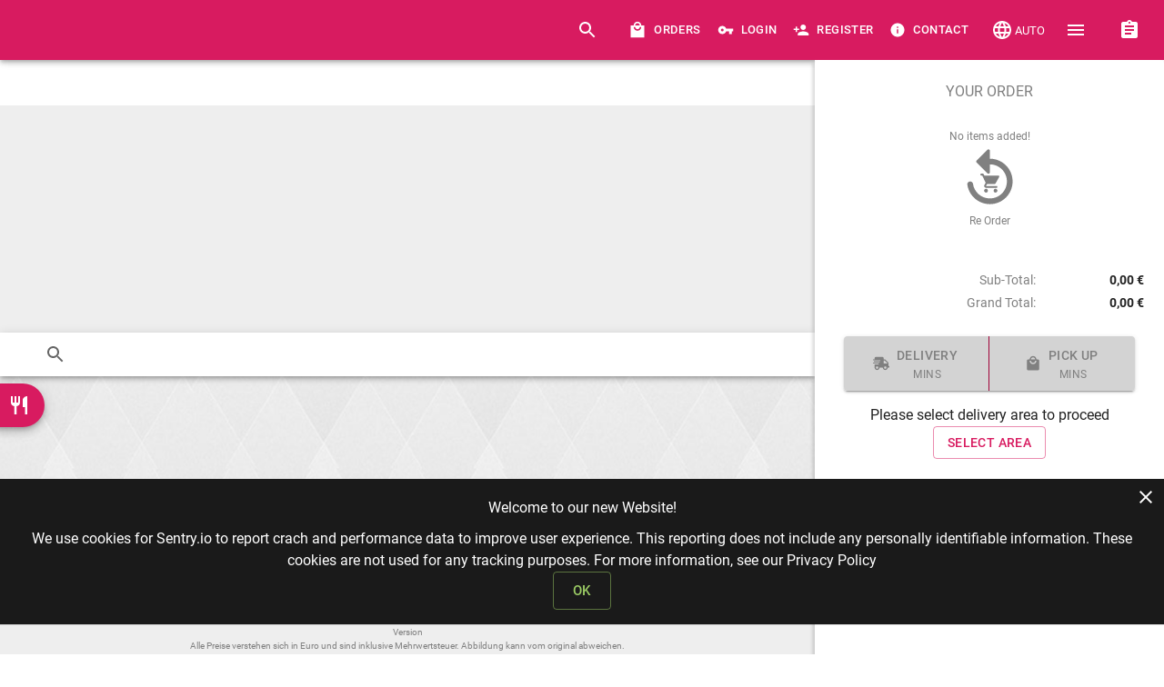

--- FILE ---
content_type: text/html
request_url: https://max-magic-pizza.de/
body_size: 1480
content:
<!DOCTYPE html>
<html lang="en">

<head>
  <meta charset="UTF-8" />
  <link id="shop-favicon" rel="icon" type="image/svg+xml" />
  <link rel="shortcut icon" href="favicon.ico" type="image/x-icon">
  <meta name="viewport" content="width=device-width, initial-scale=1.0" />
  <link rel="manifest" id="manifest-placeholder" href="manifest.json" />
  <link rel="apple-touch-icon-precomposed" sizes="57x57" href="/favicons/apple-touch-icon-57x57.png" />
  <link rel="apple-touch-icon-precomposed" sizes="114x114" href="/favicons/apple-touch-icon-114x114.png" />
  <link rel="apple-touch-icon-precomposed" sizes="72x72" href="/favicons/apple-touch-icon-72x72.png" />
  <link rel="apple-touch-icon-precomposed" sizes="144x144" href="/favicons/apple-touch-icon-144x144.png" />
  <link rel="apple-touch-icon-precomposed" sizes="60x60" href="/favicons/apple-touch-icon-60x60.png" />
  <link rel="apple-touch-icon-precomposed" sizes="120x120" href="/favicons/apple-touch-icon-120x120.png" />
  <link rel="apple-touch-icon-precomposed" sizes="76x76" href="/favicons/apple-touch-icon-76x76.png" />
  <link rel="apple-touch-icon-precomposed" sizes="152x152" href="/favicons/apple-touch-icon-152x152.png" />
  <link rel="icon" type="image/png" href="/favicons/favicon-196x196.png" sizes="196x196" />
  <link rel="icon" type="image/png" href="/favicons/favicon-96x96.png" sizes="96x96" />
  <link rel="icon" type="image/png" href="/favicons/favicon-32x32.png" sizes="32x32" />
  <link rel="icon" type="image/png" href="/favicons/favicon-16x16.png" sizes="16x16" />
  <link rel="icon" type="image/png" href="/favicons/favicon-128.png" sizes="128x128" />
  <meta name="application-name" content="MAX MAGIC PIZZA | ABHOL- & LIEFERSERVICE" />
  <meta name="msapplication-TileColor" content="#FFFFFF" />
  <meta name="msapplication-TileImage" content="/favicons/mstile-144x144.png" />
  <meta name="msapplication-square70x70logo" content="/favicons/mstile-70x70.png" />
  <meta name="msapplication-square150x150logo" content="/favicons/mstile-150x150.png" />
  <meta name="msapplication-wide310x150logo" content="/favicons/mstile-310x150.png" />
  <meta name="msapplication-square310x310logo" content="/favicons/mstile-310x310.png" />
  <title>MAX MAGIC PIZZA | ABHOL- & LIEFERSERVICE</title>
  <meta content="Genießen Sie unsere vielfältige Auswahl an köstlicher Pizza, Calzone, frischen Salaten und leckeren Croques in der Baguetteria. Unsere Nudelgerichte, Aufläufe und das Schnitzelparadies bieten für jeden Geschmack etwas. Entdecken Sie unsere aromatischen Gyros, indischen Gerichte, Tex-Mex-Kreationen und wraps. Ideal für die ganze Familie, einschließlich HITS FÜR KIDS. Ergänzen Sie Ihr Essen mit unseren Dip/Saucen/Dressings und einer Auswahl an alkoholfreien Getränken, Bier, Wein und Spirituosen. Bestellen Sie jetzt und erleben Sie erstklassigen Genuss in Wismar!" name="description" />
  <meta content="Pizza Wismar, Calzone Wismar, Salate Wismar, Croque Baguetteria Wismar, Nudelgerichte Wismar, Aufläufe Wismar, Schnitzelparadies Wismar, Gyros Wismar, indische Gerichte Wismar, Tex-Mex Wismar, wraps Wismar, Burgerland Wismar, Dip und Saucen Wismar, Hits für Kids Wismar, alkoholfrei Wismar, Bier Wismar, Wein Wismar, Spirituosen Wismar" name="keywords" />
  <script src="https://unpkg.com/@dotlottie/player-component@latest/dist/dotlottie-player.mjs" type="module"></script>
  <script type="application/ld+json" id="data"></script>

  <!-- <script>
    (function (h, o, t, j, a, r) {
      h.hj = h.hj || function () { (h.hj.q = h.hj.q || []).push(arguments) };
      h._hjSettings = { hjid: 3809715, hjsv: 6 };
      a = o.getElementsByTagName('head')[0];
      r = o.createElement('script'); r.async = 1;
      r.src = t + h._hjSettings.hjid + j + h._hjSettings.hjsv;
      a.appendChild(r);
    })(window, document, 'https://static.hotjar.com/c/hotjar-', '.js?sv=');
  </script> -->

  <style>
    * {
      margin: 0;
      padding: 0;
    }

    .loading-spinner {
      display: flex;
      justify-content: center;
      align-items: center;
      height: 100svh;
      /* background-color: rgb(222, 211, 161); */
      background-color: rgb(99, 20, 20);

    }
  </style>
  <script type="module" crossorigin src="/assets/index-aa7b2447.js"></script>
  <link rel="modulepreload" crossorigin href="/assets/vendor-ddb6986e.js">
  <link rel="stylesheet" href="/assets/index-ce398b3b.css">
</head>

<body>
  <div id="root">

  </div>
  <div class="loading-spinner" id="loading-spinner">
    <iframe src="https://lottie.host/embed/9e4f938c-aaa1-401e-b64c-3804931c6ec8/j4gQ9MwaQ2.lottie"></iframe>
  </div>
  <script>
    document.addEventListener('DOMContentLoaded', function () {
      var spinner = document.getElementById('loading-spinner');
      if (spinner) spinner.style.display = 'none';
    });
  </script>
  
</body>

</html>

--- FILE ---
content_type: text/html; charset=UTF-8
request_url: https://lottie.host/embed/9e4f938c-aaa1-401e-b64c-3804931c6ec8/j4gQ9MwaQ2.lottie
body_size: 871
content:

    <!DOCTYPE html>
    <html>
      <head>
        <meta charset="utf-8" />
        <title>LottieFiles - free animation files built for Lottie</title>
        <link
          rel="alternate"
          type="application/json+oembed"
          href="https://embed.lottiefiles.com/oembed?url=https://lottie.host/embed/9e4f938c-aaa1-401e-b64c-3804931c6ec8/j4gQ9MwaQ2.lottie"
        />

        <link
          rel="icon"
          type="image/png"
          sizes="192x192"
          href="https://lottie.host/favicons/android-icon-192x192.png"
        />
        <link rel="icon" type="image/png" sizes="32x32" href="https://lottie.host/favicons/favicon-32x32.png" />
        <link rel="icon" type="image/png" sizes="96x96" href="https://lottie.host/favicons/favicon-96x96.png" />
        <link rel="icon" type="image/png" sizes="16x16" href="https://lottie.host/favicons/favicon-16x16.png" />

        <meta property="og:image" content="https://lottie.host/" />

        <style>
          html,
          body {
            overflow: hidden;
            width: 100%;
            height: 100%;
            margin: 0;
            padding: 0;
            background-color: transparent;
            font-family: arial, sans-serif;
            overflow: hidden;
            display: flex;
            justify-content: center;
            align-items: center;
          }

          #container {
            width: 100%;
            height: 100%;
            position: relative;
            overflow: hidden;
          }

          #container:hover .attribution {
            bottom: 20px;
            opacity: 1;
          }

          .center {
            width: 50%;
            position: absolute;
            top: 50%;
            left: 50%;
            transform: translate(-50%, -50%);
          }

          iframe {
            border: 0;
            overflow: hidden;
            position: absolute;
          }

          .attribution {
            display: block;
            transition: all 0.8s ease 0s;
            border-radius: 4px;
            display: flex;
            align-items: center;
            padding: 7px 9px;
            position: absolute;
            bottom: -30px;
            left: 10px;
            text-decoration: none;
            z-index: 10;
            background: rgba(34, 41, 47, 0.04);
            opacity: 0.4;
          }

          span {
            display: inline-block;
            margin-left: 5px;
            font-size: 8pt;
            color: rgba(43, 52, 59, 0.8);
          }

          .attribution.dark {
            background: rgba(255, 255, 255, 0.04);
            opacity: 0.8;
          }

          .attribution.dark span {
            color: #ffffff;
            opacity: 0.8;
          }

          #dotLottie-canvas {
            width: 100%;
            height: 100%;
          }
        </style>
      </head>
      <body>
        <div id="container">
    <canvas id="dotLottie-canvas" aria-label="dotLottie animation" />
    <script type="module">
      import { DotLottie } from 'https://cdn.jsdelivr.net/npm/@lottiefiles/dotlottie-web@0.58.1/+esm';

      const canvas = document.querySelector('#dotLottie-canvas');
      const dotLottie = new DotLottie({
        canvas,
        src: 'https://lottie.host/9e4f938c-aaa1-401e-b64c-3804931c6ec8/j4gQ9MwaQ2.lottie',
        loop: true,
        autoplay: true,
        backgroundColor: 'transparent',
        renderConfig: {
          autoResize: true,
        },
        layout: {
          fit: 'contain',
        },
        themeId: '',
        stateMachineId: '',
      });
    </script>
  </div>
      </body>
    </html>
  

--- FILE ---
content_type: text/css
request_url: https://max-magic-pizza.de/assets/index-ce398b3b.css
body_size: 16379
content:
*,:before,:after{box-sizing:border-box;border-width:0;border-style:solid;border-color:#e5e7eb}:before,:after{--tw-content: ""}html{line-height:1.5;-webkit-text-size-adjust:100%;-moz-tab-size:4;-o-tab-size:4;tab-size:4;font-family:ui-sans-serif,system-ui,-apple-system,BlinkMacSystemFont,Segoe UI,Roboto,Helvetica Neue,Arial,Noto Sans,sans-serif,"Apple Color Emoji","Segoe UI Emoji",Segoe UI Symbol,"Noto Color Emoji";font-feature-settings:normal;font-variation-settings:normal}body{margin:0;line-height:inherit}hr{height:0;color:inherit;border-top-width:1px}abbr:where([title]){-webkit-text-decoration:underline dotted;text-decoration:underline dotted}h1,h2,h3,h4,h5,h6{font-size:inherit;font-weight:inherit}a{color:inherit;text-decoration:inherit}b,strong{font-weight:bolder}code,kbd,samp,pre{font-family:ui-monospace,SFMono-Regular,Menlo,Monaco,Consolas,Liberation Mono,Courier New,monospace;font-size:1em}small{font-size:80%}sub,sup{font-size:75%;line-height:0;position:relative;vertical-align:baseline}sub{bottom:-.25em}sup{top:-.5em}table{text-indent:0;border-color:inherit;border-collapse:collapse}button,input,optgroup,select,textarea{font-family:inherit;font-feature-settings:inherit;font-variation-settings:inherit;font-size:100%;font-weight:inherit;line-height:inherit;color:inherit;margin:0;padding:0}button,select{text-transform:none}button,[type=button],[type=reset],[type=submit]{-webkit-appearance:button;background-color:transparent;background-image:none}:-moz-focusring{outline:auto}:-moz-ui-invalid{box-shadow:none}progress{vertical-align:baseline}::-webkit-inner-spin-button,::-webkit-outer-spin-button{height:auto}[type=search]{-webkit-appearance:textfield;outline-offset:-2px}::-webkit-search-decoration{-webkit-appearance:none}::-webkit-file-upload-button{-webkit-appearance:button;font:inherit}summary{display:list-item}blockquote,dl,dd,h1,h2,h3,h4,h5,h6,hr,figure,p,pre{margin:0}fieldset{margin:0;padding:0}legend{padding:0}ol,ul,menu{list-style:none;margin:0;padding:0}dialog{padding:0}textarea{resize:vertical}input::-moz-placeholder,textarea::-moz-placeholder{opacity:1;color:#9ca3af}input::placeholder,textarea::placeholder{opacity:1;color:#9ca3af}button,[role=button]{cursor:pointer}:disabled{cursor:default}img,svg,video,canvas,audio,iframe,embed,object{display:block;vertical-align:middle}img,video{max-width:100%;height:auto}[hidden]{display:none}*,:before,:after{--tw-border-spacing-x: 0;--tw-border-spacing-y: 0;--tw-translate-x: 0;--tw-translate-y: 0;--tw-rotate: 0;--tw-skew-x: 0;--tw-skew-y: 0;--tw-scale-x: 1;--tw-scale-y: 1;--tw-pan-x: ;--tw-pan-y: ;--tw-pinch-zoom: ;--tw-scroll-snap-strictness: proximity;--tw-gradient-from-position: ;--tw-gradient-via-position: ;--tw-gradient-to-position: ;--tw-ordinal: ;--tw-slashed-zero: ;--tw-numeric-figure: ;--tw-numeric-spacing: ;--tw-numeric-fraction: ;--tw-ring-inset: ;--tw-ring-offset-width: 0px;--tw-ring-offset-color: #fff;--tw-ring-color: rgb(59 130 246 / .5);--tw-ring-offset-shadow: 0 0 #0000;--tw-ring-shadow: 0 0 #0000;--tw-shadow: 0 0 #0000;--tw-shadow-colored: 0 0 #0000;--tw-blur: ;--tw-brightness: ;--tw-contrast: ;--tw-grayscale: ;--tw-hue-rotate: ;--tw-invert: ;--tw-saturate: ;--tw-sepia: ;--tw-drop-shadow: ;--tw-backdrop-blur: ;--tw-backdrop-brightness: ;--tw-backdrop-contrast: ;--tw-backdrop-grayscale: ;--tw-backdrop-hue-rotate: ;--tw-backdrop-invert: ;--tw-backdrop-opacity: ;--tw-backdrop-saturate: ;--tw-backdrop-sepia: }::backdrop{--tw-border-spacing-x: 0;--tw-border-spacing-y: 0;--tw-translate-x: 0;--tw-translate-y: 0;--tw-rotate: 0;--tw-skew-x: 0;--tw-skew-y: 0;--tw-scale-x: 1;--tw-scale-y: 1;--tw-pan-x: ;--tw-pan-y: ;--tw-pinch-zoom: ;--tw-scroll-snap-strictness: proximity;--tw-gradient-from-position: ;--tw-gradient-via-position: ;--tw-gradient-to-position: ;--tw-ordinal: ;--tw-slashed-zero: ;--tw-numeric-figure: ;--tw-numeric-spacing: ;--tw-numeric-fraction: ;--tw-ring-inset: ;--tw-ring-offset-width: 0px;--tw-ring-offset-color: #fff;--tw-ring-color: rgb(59 130 246 / .5);--tw-ring-offset-shadow: 0 0 #0000;--tw-ring-shadow: 0 0 #0000;--tw-shadow: 0 0 #0000;--tw-shadow-colored: 0 0 #0000;--tw-blur: ;--tw-brightness: ;--tw-contrast: ;--tw-grayscale: ;--tw-hue-rotate: ;--tw-invert: ;--tw-saturate: ;--tw-sepia: ;--tw-drop-shadow: ;--tw-backdrop-blur: ;--tw-backdrop-brightness: ;--tw-backdrop-contrast: ;--tw-backdrop-grayscale: ;--tw-backdrop-hue-rotate: ;--tw-backdrop-invert: ;--tw-backdrop-opacity: ;--tw-backdrop-saturate: ;--tw-backdrop-sepia: }.container{width:100%}@media (min-width: 640px){.container{max-width:640px}}@media (min-width: 768px){.container{max-width:768px}}@media (min-width: 1024px){.container{max-width:1024px}}@media (min-width: 1280px){.container{max-width:1280px}}@media (min-width: 1536px){.container{max-width:1536px}}.visible{visibility:visible}.static{position:static}.fixed{position:fixed}.absolute{position:absolute}.relative{position:relative}.sticky{position:sticky}.bottom-\[12\%\]{bottom:12%}.left-0{left:0px}.left-\[-15px\]{left:-15px}.right-0{right:0px}.right-\[10px\]{right:10px}.right-\[5\%\]{right:5%}.top-0{top:0px}.top-\[10px\]{top:10px}.z-10{z-index:10}.z-50{z-index:50}.z-\[100000\]{z-index:100000}.z-\[10\]{z-index:10}.z-\[199\]{z-index:199}.z-\[9\]{z-index:9}.m-1{margin:.25rem}.m-2{margin:.5rem}.mx-1{margin-left:.25rem;margin-right:.25rem}.mx-2{margin-left:.5rem;margin-right:.5rem}.mx-auto{margin-left:auto;margin-right:auto}.my-1{margin-top:.25rem;margin-bottom:.25rem}.my-10{margin-top:2.5rem;margin-bottom:2.5rem}.my-2{margin-top:.5rem;margin-bottom:.5rem}.mb-0{margin-bottom:0}.mb-2{margin-bottom:.5rem}.mb-4{margin-bottom:1rem}.mb-5{margin-bottom:1.25rem}.mb-\[16px\]{margin-bottom:16px}.mt-0{margin-top:0}.mt-1{margin-top:.25rem}.mt-10{margin-top:2.5rem}.mt-2{margin-top:.5rem}.mt-3{margin-top:.75rem}.mt-5{margin-top:1.25rem}.block{display:block}.inline{display:inline}.flex{display:flex}.inline-flex{display:inline-flex}.table{display:table}.grid{display:grid}.inline-grid{display:inline-grid}.contents{display:contents}.hidden{display:none}.h-8{height:2rem}.h-\[130px\]{height:130px}.h-\[150px\]{height:150px}.h-\[175px\]{height:175px}.h-\[20px\]{height:20px}.h-\[22px\]{height:22px}.h-\[27px\]{height:27px}.h-\[30px\]{height:30px}.h-\[46px\]{height:46px}.h-\[59px\]{height:59px}.h-\[75px\]{height:75px}.h-\[77px\]{height:77px}.h-full{height:100%}.min-h-0{min-height:0px}.min-h-\[200px\]{min-height:200px}.min-h-\[40px\]{min-height:40px}.min-h-\[80px\]{min-height:80px}.min-h-\[80svh\]{min-height:80svh}.w-\[100\%\]{width:100%}.w-\[110px\]{width:110px}.w-\[140px\]{width:140px}.w-\[15\%\]{width:15%}.w-\[155px\]{width:155px}.w-\[20px\]{width:20px}.w-\[22px\]{width:22px}.w-\[25\%\]{width:25%}.w-\[27px\]{width:27px}.w-\[30px\]{width:30px}.w-\[35\%\]{width:35%}.w-\[40px\]{width:40px}.w-\[50\%\]{width:50%}.w-\[50px\]{width:50px}.w-\[80px\]{width:80px}.w-\[90\%\]{width:90%}.w-\[90px\]{width:90px}.w-\[auto\]{width:auto}.w-full{width:100%}.min-w-\[185px\]{min-width:185px}.min-w-\[250px\]{min-width:250px}.min-w-\[300px\]{min-width:300px}.transform{transform:translate(var(--tw-translate-x),var(--tw-translate-y)) rotate(var(--tw-rotate)) skew(var(--tw-skew-x)) skewY(var(--tw-skew-y)) scaleX(var(--tw-scale-x)) scaleY(var(--tw-scale-y))}.cursor-default{cursor:default}.cursor-pointer{cursor:pointer}.resize{resize:both}.grid-cols-1{grid-template-columns:repeat(1,minmax(0,1fr))}.grid-cols-2{grid-template-columns:repeat(2,minmax(0,1fr))}.grid-cols-3{grid-template-columns:repeat(3,minmax(0,1fr))}.grid-cols-\[12\%_auto\]{grid-template-columns:12% auto}.grid-cols-\[70\%_30\%\]{grid-template-columns:70% 30%}.grid-cols-\[90\%_10\%\]{grid-template-columns:90% 10%}.grid-rows-\[auto_25px_25px\]{grid-template-rows:auto 25px 25px}.grid-rows-\[auto_25px_25px_auto\]{grid-template-rows:auto 25px 25px auto}.flex-row{flex-direction:row}.flex-col{flex-direction:column}.flex-col-reverse{flex-direction:column-reverse}.flex-wrap{flex-wrap:wrap}.place-content-start{place-content:start}.items-start{align-items:flex-start}.items-end{align-items:flex-end}.items-center{align-items:center}.justify-start{justify-content:flex-start}.justify-end{justify-content:flex-end}.justify-center{justify-content:center}.justify-between{justify-content:space-between}.justify-evenly{justify-content:space-evenly}.justify-items-center{justify-items:center}.gap-0{gap:0px}.gap-1{gap:.25rem}.gap-11{gap:2.75rem}.gap-16{gap:4rem}.gap-2{gap:.5rem}.gap-3{gap:.75rem}.gap-4{gap:1rem}.overflow-auto{overflow:auto}.text-ellipsis{text-overflow:ellipsis}.rounded-\[50\%\]{border-radius:50%}.rounded-lg{border-radius:.5rem}.rounded-md{border-radius:.375rem}.rounded-bl-\[5px\]{border-bottom-left-radius:5px}.rounded-br-\[5px\]{border-bottom-right-radius:5px}.border{border-width:1px}.bg-\[\#675DFF\]{--tw-bg-opacity: 1;background-color:rgb(103 93 255 / var(--tw-bg-opacity))}.bg-\[\#83fa83\]{--tw-bg-opacity: 1;background-color:rgb(131 250 131 / var(--tw-bg-opacity))}.bg-\[\#ffed00\]{--tw-bg-opacity: 1;background-color:rgb(255 237 0 / var(--tw-bg-opacity))}.bg-\[black\]{--tw-bg-opacity: 1;background-color:rgb(0 0 0 / var(--tw-bg-opacity))}.bg-\[red\]{--tw-bg-opacity: 1;background-color:rgb(255 0 0 / var(--tw-bg-opacity))}.bg-gray-400{--tw-bg-opacity: 1;background-color:rgb(156 163 175 / var(--tw-bg-opacity))}.bg-gray-500{--tw-bg-opacity: 1;background-color:rgb(107 114 128 / var(--tw-bg-opacity))}.p-0{padding:0}.p-1{padding:.25rem}.p-2{padding:.5rem}.p-3{padding:.75rem}.p-5{padding:1.25rem}.p-\[10px\]{padding:10px}.px-2{padding-left:.5rem;padding-right:.5rem}.px-\[10px\]{padding-left:10px;padding-right:10px}.px-\[20px\]{padding-left:20px;padding-right:20px}.px-\[4px\]{padding-left:4px;padding-right:4px}.py-0{padding-top:0;padding-bottom:0}.py-2{padding-top:.5rem;padding-bottom:.5rem}.py-3{padding-top:.75rem;padding-bottom:.75rem}.py-5{padding-top:1.25rem;padding-bottom:1.25rem}.pb-0{padding-bottom:0}.pe-2{padding-inline-end:.5rem}.pl-\[50px\]{padding-left:50px}.pr-2{padding-right:.5rem}.ps-3{padding-inline-start:.75rem}.pt-0{padding-top:0}.pt-\[114px\]{padding-top:114px}.text-left{text-align:left}.text-center{text-align:center}.text-start{text-align:start}.text-end{text-align:end}.text-\[0\.7rem\]{font-size:.7rem}.text-\[10px\]{font-size:10px}.text-\[12px\]{font-size:12px}.text-\[14px\]{font-size:14px}.text-\[18px\]{font-size:18px}.text-\[20px\]{font-size:20px}.text-\[25px\]{font-size:25px}.text-\[50px\]{font-size:50px}.text-lg{font-size:1.125rem;line-height:1.75rem}.text-xs{font-size:.75rem;line-height:1rem}.font-bold{font-weight:700}.font-medium{font-weight:500}.capitalize{text-transform:capitalize}.italic{font-style:italic}.tracking-tight{letter-spacing:-.025em}.text-black{--tw-text-opacity: 1;color:rgb(0 0 0 / var(--tw-text-opacity))}.text-gray-400{--tw-text-opacity: 1;color:rgb(156 163 175 / var(--tw-text-opacity))}.text-gray-500{--tw-text-opacity: 1;color:rgb(107 114 128 / var(--tw-text-opacity))}.text-gray-600{--tw-text-opacity: 1;color:rgb(75 85 99 / var(--tw-text-opacity))}.text-red-500{--tw-text-opacity: 1;color:rgb(239 68 68 / var(--tw-text-opacity))}.text-white{--tw-text-opacity: 1;color:rgb(255 255 255 / var(--tw-text-opacity))}.underline{text-decoration-line:underline}.line-through{text-decoration-line:line-through}.shadow-2xl{--tw-shadow: 0 25px 50px -12px rgb(0 0 0 / .25);--tw-shadow-colored: 0 25px 50px -12px var(--tw-shadow-color);box-shadow:var(--tw-ring-offset-shadow, 0 0 #0000),var(--tw-ring-shadow, 0 0 #0000),var(--tw-shadow)}.shadow-md{--tw-shadow: 0 4px 6px -1px rgb(0 0 0 / .1), 0 2px 4px -2px rgb(0 0 0 / .1);--tw-shadow-colored: 0 4px 6px -1px var(--tw-shadow-color), 0 2px 4px -2px var(--tw-shadow-color);box-shadow:var(--tw-ring-offset-shadow, 0 0 #0000),var(--tw-ring-shadow, 0 0 #0000),var(--tw-shadow)}.shadow-sm{--tw-shadow: 0 1px 2px 0 rgb(0 0 0 / .05);--tw-shadow-colored: 0 1px 2px 0 var(--tw-shadow-color);box-shadow:var(--tw-ring-offset-shadow, 0 0 #0000),var(--tw-ring-shadow, 0 0 #0000),var(--tw-shadow)}.shadow-xl{--tw-shadow: 0 20px 25px -5px rgb(0 0 0 / .1), 0 8px 10px -6px rgb(0 0 0 / .1);--tw-shadow-colored: 0 20px 25px -5px var(--tw-shadow-color), 0 8px 10px -6px var(--tw-shadow-color);box-shadow:var(--tw-ring-offset-shadow, 0 0 #0000),var(--tw-ring-shadow, 0 0 #0000),var(--tw-shadow)}.blur{--tw-blur: blur(8px);filter:var(--tw-blur) var(--tw-brightness) var(--tw-contrast) var(--tw-grayscale) var(--tw-hue-rotate) var(--tw-invert) var(--tw-saturate) var(--tw-sepia) var(--tw-drop-shadow)}.grayscale{--tw-grayscale: grayscale(100%);filter:var(--tw-blur) var(--tw-brightness) var(--tw-contrast) var(--tw-grayscale) var(--tw-hue-rotate) var(--tw-invert) var(--tw-saturate) var(--tw-sepia) var(--tw-drop-shadow)}.invert{--tw-invert: invert(100%);filter:var(--tw-blur) var(--tw-brightness) var(--tw-contrast) var(--tw-grayscale) var(--tw-hue-rotate) var(--tw-invert) var(--tw-saturate) var(--tw-sepia) var(--tw-drop-shadow)}.filter{filter:var(--tw-blur) var(--tw-brightness) var(--tw-contrast) var(--tw-grayscale) var(--tw-hue-rotate) var(--tw-invert) var(--tw-saturate) var(--tw-sepia) var(--tw-drop-shadow)}.transition{transition-property:color,background-color,border-color,text-decoration-color,fill,stroke,opacity,box-shadow,transform,filter,-webkit-backdrop-filter;transition-property:color,background-color,border-color,text-decoration-color,fill,stroke,opacity,box-shadow,transform,filter,backdrop-filter;transition-property:color,background-color,border-color,text-decoration-color,fill,stroke,opacity,box-shadow,transform,filter,backdrop-filter,-webkit-backdrop-filter;transition-timing-function:cubic-bezier(.4,0,.2,1);transition-duration:.15s}.transition-all{transition-property:all;transition-timing-function:cubic-bezier(.4,0,.2,1);transition-duration:.15s}.transition-shadow{transition-property:box-shadow;transition-timing-function:cubic-bezier(.4,0,.2,1);transition-duration:.15s}.duration-300{transition-duration:.3s}body{margin:0;font-family:Roboto,Oxygen,Ubuntu,Cantarell,Fira Sans,Droid Sans,Helvetica Neue,sans-serif;-webkit-font-smoothing:antialiased;-moz-osx-font-smoothing:grayscale;-ms-overflow-style:none}code{font-family:source-code-pro,Menlo,Monaco,Consolas,Courier New,monospace}body::-webkit-scrollbar{display:none}.hover\:shadow-md:hover{--tw-shadow: 0 4px 6px -1px rgb(0 0 0 / .1), 0 2px 4px -2px rgb(0 0 0 / .1);--tw-shadow-colored: 0 4px 6px -1px var(--tw-shadow-color), 0 2px 4px -2px var(--tw-shadow-color);box-shadow:var(--tw-ring-offset-shadow, 0 0 #0000),var(--tw-ring-shadow, 0 0 #0000),var(--tw-shadow)}@media not all and (min-width: 640px){.max-sm\:w-\[100px\]{width:100px}.max-sm\:w-full{width:100%}.max-sm\:flex-col{flex-direction:column}.max-sm\:justify-center{justify-content:center}}@media (min-width: 640px){.sm\:w-\[82\%\]{width:82%}}@media (min-width: 768px){.md\:bottom-\[5\%\]{bottom:5%}.md\:right-\[32\%\]{right:32%}.md\:grid{display:grid}.md\:hidden{display:none}.md\:w-\[35\%\]{width:35%}.md\:w-\[91\%\]{width:91%}.md\:grid-cols-2{grid-template-columns:repeat(2,minmax(0,1fr))}.md\:flex-row{flex-direction:row}.md\:gap-1{gap:.25rem}.md\:text-left{text-align:left}.md\:text-\[16px\]{font-size:16px}}@media (min-width: 1024px){.lg\:mb-0{margin-bottom:0}.lg\:mb-8{margin-bottom:2rem}.lg\:mt-0{margin-top:0}.lg\:flex{display:flex}.lg\:grid{display:grid}.lg\:w-\[100\%\]{width:100%}.lg\:grid-cols-2{grid-template-columns:repeat(2,minmax(0,1fr))}.lg\:grid-cols-\[30\%_70\%\]{grid-template-columns:30% 70%}.lg\:grid-cols-\[97\%_2\%\]{grid-template-columns:97% 2%}.lg\:flex-row{flex-direction:row}.lg\:flex-wrap{flex-wrap:wrap}.lg\:gap-4{gap:1rem}.lg\:text-\[14px\]{font-size:14px}.lg\:text-\[25px\]{font-size:25px}}@font-face{font-family:Roboto;font-style:normal;font-display:swap;font-weight:100;src:local("Roboto Thin "),local("Roboto-Thin"),url(/assets/roboto-latin-100-12823d58.woff2) format("woff2"),url(/assets/roboto-latin-100-c4ead4de.woff) format("woff")}@font-face{font-family:Roboto;font-style:italic;font-display:swap;font-weight:100;src:local("Roboto Thin italic"),local("Roboto-Thinitalic"),url(/assets/roboto-latin-100italic-26c91ea4.woff2) format("woff2"),url(/assets/roboto-latin-100italic-5a3a9840.woff) format("woff")}@font-face{font-family:Roboto;font-style:normal;font-display:swap;font-weight:300;src:local("Roboto Light "),local("Roboto-Light"),url(/assets/roboto-latin-300-29f6da0a.woff2) format("woff2"),url(/assets/roboto-latin-300-76b05400.woff) format("woff")}@font-face{font-family:Roboto;font-style:italic;font-display:swap;font-weight:300;src:local("Roboto Light italic"),local("Roboto-Lightitalic"),url(/assets/roboto-latin-300italic-9e02524e.woff2) format("woff2"),url(/assets/roboto-latin-300italic-0be0ae6e.woff) format("woff")}@font-face{font-family:Roboto;font-style:normal;font-display:swap;font-weight:400;src:local("Roboto Regular "),local("Roboto-Regular"),url(/assets/roboto-latin-400-48c3fa6f.woff2) format("woff2"),url(/assets/roboto-latin-400-c1dc87f9.woff) format("woff")}@font-face{font-family:Roboto;font-style:italic;font-display:swap;font-weight:400;src:local("Roboto Regular italic"),local("Roboto-Regularitalic"),url(/assets/roboto-latin-400italic-401e6c25.woff2) format("woff2"),url(/assets/roboto-latin-400italic-80815efe.woff) format("woff")}@font-face{font-family:Roboto;font-style:normal;font-display:swap;font-weight:500;src:local("Roboto Medium "),local("Roboto-Medium"),url(/assets/roboto-latin-500-24369e1b.woff2) format("woff2"),url(/assets/roboto-latin-500-ba98f991.woff) format("woff")}@font-face{font-family:Roboto;font-style:italic;font-display:swap;font-weight:500;src:local("Roboto Medium italic"),local("Roboto-Mediumitalic"),url(/assets/roboto-latin-500italic-8688b620.woff2) format("woff2"),url(/assets/roboto-latin-500italic-6f2974a3.woff) format("woff")}@font-face{font-family:Roboto;font-style:normal;font-display:swap;font-weight:700;src:local("Roboto Bold "),local("Roboto-Bold"),url(/assets/roboto-latin-700-b4d07892.woff2) format("woff2"),url(/assets/roboto-latin-700-806ea46c.woff) format("woff")}@font-face{font-family:Roboto;font-style:italic;font-display:swap;font-weight:700;src:local("Roboto Bold italic"),local("Roboto-Bolditalic"),url(/assets/roboto-latin-700italic-5cc2e477.woff2) format("woff2"),url(/assets/roboto-latin-700italic-eec14260.woff) format("woff")}@font-face{font-family:Roboto;font-style:normal;font-display:swap;font-weight:900;src:local("Roboto Black "),local("Roboto-Black"),url(/assets/roboto-latin-900-edcdf3f6.woff2) format("woff2"),url(/assets/roboto-latin-900-e8586f9d.woff) format("woff")}@font-face{font-family:Roboto;font-style:italic;font-display:swap;font-weight:900;src:local("Roboto Black italic"),local("Roboto-Blackitalic"),url(/assets/roboto-latin-900italic-95e60b93.woff2) format("woff2"),url(/assets/roboto-latin-900italic-6a80d9cb.woff) format("woff")}.App{text-align:center;margin-bottom:50px;min-height:100svh}.Container{width:100%;overflow-y:scroll}.AppContainer{height:100%}.text-ellipsis{width:95%;overflow:hidden;display:-webkit-box;-webkit-box-orient:vertical;-webkit-line-clamp:1}@media (min-width: 1000px){.Menu{float:left;left:0;width:70%}.Cart{right:0;float:right;position:fixed;padding-top:unset!important;width:30%;box-shadow:-2px 5px 3px 1px #32323229;z-index:1200;overflow:auto;height:100%}.ContactForm{width:90%}.Item{width:45%!important}.AppContainer{margin-bottom:unset}}[data-simplebar]{position:relative;flex-direction:column;flex-wrap:wrap;justify-content:flex-start;align-content:flex-start;align-items:flex-start}.simplebar-wrapper{overflow:hidden;width:inherit;height:inherit;max-width:inherit;max-height:inherit}.simplebar-mask{direction:inherit;position:absolute;overflow:hidden;padding:0;margin:0;left:0;top:0;bottom:0;right:0;width:auto!important;height:auto!important;z-index:0}.simplebar-offset{direction:inherit!important;box-sizing:inherit!important;resize:none!important;position:absolute;top:0;left:0;bottom:0;right:0;padding:0;margin:0;-webkit-overflow-scrolling:touch}.simplebar-content-wrapper{direction:inherit;box-sizing:border-box!important;position:relative;display:block;height:100%;width:auto;max-width:100%;max-height:100%;overflow:auto;scrollbar-width:none;-ms-overflow-style:none}.simplebar-content-wrapper::-webkit-scrollbar,.simplebar-hide-scrollbar::-webkit-scrollbar{display:none;width:0;height:0}.simplebar-content:after,.simplebar-content:before{content:" ";display:table}.simplebar-placeholder{max-height:100%;max-width:100%;width:100%;pointer-events:none}.simplebar-height-auto-observer-wrapper{box-sizing:inherit!important;height:100%;width:100%;max-width:1px;position:relative;float:left;max-height:1px;overflow:hidden;z-index:-1;padding:0;margin:0;pointer-events:none;flex-grow:inherit;flex-shrink:0;flex-basis:0}.simplebar-height-auto-observer{box-sizing:inherit;display:block;opacity:0;position:absolute;top:0;left:0;height:1000%;width:1000%;min-height:1px;min-width:1px;overflow:hidden;pointer-events:none;z-index:-1}.simplebar-track{z-index:1;position:absolute;right:0;bottom:0;pointer-events:none;overflow:hidden}[data-simplebar].simplebar-dragging,[data-simplebar].simplebar-dragging .simplebar-content{pointer-events:none;-webkit-touch-callout:none;-webkit-user-select:none;-moz-user-select:none;user-select:none}[data-simplebar].simplebar-dragging .simplebar-track{pointer-events:all}.simplebar-scrollbar{position:absolute;left:0;right:0;min-height:10px}.simplebar-scrollbar:before{position:absolute;content:"";background:#000;border-radius:7px;left:2px;right:2px;opacity:0;transition:opacity .2s .5s linear}.simplebar-scrollbar.simplebar-visible:before{opacity:.5;transition-delay:0s;transition-duration:0s}.simplebar-track.simplebar-vertical{top:0;width:11px}.simplebar-scrollbar:before{top:2px;bottom:2px;left:2px;right:2px}.simplebar-track.simplebar-horizontal{left:0;height:11px}.simplebar-track.simplebar-horizontal .simplebar-scrollbar{right:auto;left:0;top:0;bottom:0;min-height:0;min-width:10px;width:auto}[data-simplebar-direction=rtl] .simplebar-track.simplebar-vertical{right:auto;left:0}.simplebar-dummy-scrollbar-size{direction:rtl;position:fixed;opacity:0;visibility:hidden;height:500px;width:500px;overflow-y:hidden;overflow-x:scroll;-ms-overflow-style:scrollbar!important}.simplebar-dummy-scrollbar-size>div{width:200%;height:200%;margin:10px 0}.simplebar-hide-scrollbar{position:fixed;left:0;visibility:hidden;overflow-y:scroll;scrollbar-width:none;-ms-overflow-style:none}.shopDataContainer{width:100%;margin:0 auto;font-size:.9rem}.ShopDataPaper{width:100%;margin-bottom:10px;margin-top:10px}.ShopAddressMap{display:flow-root}.ShopAddress{width:100%;float:left;padding:15px}.ShopAddress h4,.ShopAddress p{margin:5px}.ShopMap{float:right;display:block}.ShopTimming{padding:15px}.MuiTableCell-sizeSmall{padding:6px 10px 6px 15px!important}.ShopPayments{padding:15px}.DialogContent{padding:"0";background-color:"#eeeeee"}.DialogTitle{padding:"12px";padding-left:"24px";box-shadow:"1px 2px 9px #737373";z-index:2}@media only screen and (max-width: 500px){.ShopMap{display:contents}.shopDataContainer{width:100%}}.PaymentIcons{display:flex;align-items:center;justify-content:center}.ViewAllTimings{margin:auto;display:grid}.MuiDialog-paper{margin:0!important}.DelayedForm{margin:0}.title{flex:1;float:"left"}.closeCross{padding:0,}.FormInputs{display:inline-flex;margin:5px}.FormHeadings{margin:25px 0 5px;font-size:.75rem;font-weight:400;color:gray}.PostalCodeField{display:flex;align-items:center;gap:8px;margin:5px;padding:2px;cursor:pointer}.root{display:flex;flex-wrap:wrap}.textField{margin-left:8px;margin-right:8px;width:20ch}.CartToggle{bottom:0;width:100%;background-color:#ffabc8;z-index:9;box-shadow:0 -2px 4px -1px #0003,0 -4px 5px #00000024,0 -1px 10px #0003}.CartToggleTwo{position:fixed}.CartToggleButton{color:#000;margin:auto;height:55px;padding:16px}.ItemCounts{background-color:#9ccc65;color:#000;padding:0 10px;font-size:15px;line-height:2em;border-radius:180px}.CartItem{margin:2px 2px 0;padding:5px 5px 0;display:grid;grid-template-columns:70% 28%;gap:15px;align-items:start}.ItemTopping{width:100%;display:grid;grid-template-columns:1fr}.ItemQ{width:100%;text-align:right}.ItemOp{display:flex;flex-direction:column;align-items:flex-end;justify-content:flex-start;gap:10px}.item-name,.item-count{margin:0 0 0 4px}.CartItemSize{font-size:.7rem}.CartTopping-container{margin-top:5px;width:80%}.topping-count-name{background-color:orange;display:grid;grid-template-columns:1fr 1fr;place-items:start}.CartTopping{width:100%;font-size:12px;list-style:none;color:gray;margin:2px 0 2px 21px;display:flex;justify-content:space-between}.CartTopping:hover,.RemoveItems{cursor:pointer}.ItemPrice{float:right}.ItemDiscPer{font-size:12px;text-align:right;color:#00bf5e;float:right}.ItemQuantity{font-size:14px;padding:0 5px 0 0;font-weight:700}.NoteIcons{cursor:pointer}.ChefNote{font-size:12px;font-style:italic}.ChefNoteContainer{text-align:left;padding:5px 5px 10px;display:inline-flex}.QuantityButtons{min-width:30px;font-size:16px;line-height:.7}.AddNote{padding:1px;cursor:pointer}.NoteTip{padding-left:5px;font-size:13px;cursor:pointer;color:#aaa;font-style:italic;margin:5px 0 0;text-decoration:underline}.ContactForm{margin:20px auto 5px;width:75%}.PaymentMethods{display:flex;justify-content:center;align-items:center;flex-wrap:wrap;width:100%;padding:10px}.WarningText{background:#b3ffff;padding:10px;font-size:14px;margin-top:0;margin-bottom:0;text-align:left}.CartTitles{padding:10px;color:gray;font-size:20px}.PaymentMethodsPaper{position:relative;width:100%;max-width:100px;margin:5px;padding:5px;cursor:pointer;font-size:14px;min-height:65px}.PaymentMethodsPaper2{position:relative;padding:2px;font-size:14px}.extraFee{position:absolute;left:0;top:0;color:green}.ExtraCharge{font-size:.75rem;color:#fff}.CheckoutLanguage{display:none}.svg-image svg{color:red}@media (min-width: 1000px){.ContactForm{margin:20px auto 5px;width:85%}.CheckoutLanguage{display:none}}@media (max-width: 600px){.ContactForm{margin:20px auto 5px;width:100%}.CheckoutLanguage{display:block;width:100%;text-align:left;float:left;padding:0 0 15px}}.Total{list-style:none;text-align:right;padding:10px;font-size:14px;width:100%}.Total td{padding:2px}.TotalAmounts{float:left;text-align:left;font-weight:700}.VoucherContainer{padding-top:10px}.UserDetails{padding:10px 20px}.UserDetails li{list-style:none;text-align:left}.UserDetails h5{margin:10px}.UserDetailPaper{padding:1px;margin-bottom:5px;width:100%}.UserDetailDiv{padding-right:14px;width:100%;margin-top:10px;margin-bottom:5px;display:inline-flex;border-radius:5px}.UserDetailDiv:hover{cursor:pointer}.UserDetailDivSelected{padding-right:14px;width:95%;margin-top:10px;margin-bottom:5px;display:inline-flex;border:1px solid #9ccc65;border-radius:5px}.UserAddressForm{padding:20px;margin-top:10px;margin-bottom:10px;width:95%}.AddressDetails{width:70%;padding:0 0 0 15px;font-size:14px;color:gray}.AddressOptions{width:45%;padding:10px;margin:auto;text-align:right}.AddressOp{padding-left:10px}.AddressOp:hover{cursor:pointer}.appBar{position:sticky}.title{margin-left:8px;font-weight:500;flex:1;color:gray}.UserSelection{margin:auto;width:90%}.Cart{margin:0;padding-top:70px}.CartContainer{width:70%;margin:0 auto 10px;padding:15px 20px 40px;overflow:auto}.CartUserContainer{text-align:left;width:70%;margin:auto auto 70px;padding:0;overflow:auto}.root{display:"inline-block";flex-direction:"column";width:"100%";text-align:"left"}.root>*{margin:"5px";padding:"5px"}.OrderTypeBtns{padding:"10px";padding-bottom:"none"}.CartItems{display:grid;padding:20px}.ClearIcon{float:left}.ClearIcon:hover{cursor:pointer}.AreaDescription{padding:15px 25px}.minAmountDesc{padding:0 25px;margin-bottom:20px;margin-top:20px}.CartChkButton{position:fixed;display:block;opacity:1!important;z-index:101}.CartButtonCustom{line-height:2.8!important;border-radius:0!important}.checkOutBtn{position:relative;max-width:600px;margin:auto;opacity:1!important}.TotalAmount{font-weight:400}.SavingAmount{float:right;font-size:13px;font-style:italic;color:#00bf5e}.ribbon{width:143px;height:49px;overflow:hidden;position:absolute}.ribbon:before,.ribbon:after{position:absolute;z-index:-1;content:"";display:block;border:5px solid #2980b9}.ribbon span{position:absolute;display:block;width:62px;padding:6px 0;background-color:red;box-shadow:0 5px 10px #0000001a;color:#fff;font:600 12px/1 Lato,sans-serif;text-shadow:0 1px 1px rgba(0,0,0,.2);text-transform:uppercase;text-align:center}.ribbon-top-left{top:0px;left:0px}.ribbon-top-left:before,.ribbon-top-left:after{border-top-color:transparent;border-left-color:transparent}.ribbon-top-left:before{top:0;right:0}.ribbon-top-left:after{bottom:0;left:0}.ribbon-top-left span{right:99px;top:2px;transform:rotate(-45deg)}.ribbon-2{width:72px;height:42px;overflow:hidden;position:absolute}.ribbon-2:before,.ribbon-2:after{position:absolute;z-index:-1;content:"";display:block;border:5px solid #2980b9}.ribbon-2 span{position:absolute;display:block;width:62px;padding:6px 0;background-color:red;box-shadow:0 5px 10px #0000001a;color:#fff;font:600 12px/1 Lato,sans-serif;text-shadow:0 1px 1px rgba(0,0,0,.2);text-transform:uppercase;text-align:center}.ribbon-top-right{top:0px;right:0px}.ribbon-top-center{left:50%;top:-4px;transform:translate(-50%)}.ribbon-top-right:before,.ribbon-top-right:after{border-top-color:transparent;border-right-color:transparent}.ribbon-top-right:before{top:0;left:0}.ribbon-top-right:after{bottom:0;right:0}.ribbon-top-right span{right:-18px;top:0px;transform:rotate(45deg)}.icon-pr{position:relative}.icon-abs{position:absolute;top:40%;left:35%}@media (min-width: 1000px){.CartContainer{width:unset;margin:0 0 130px;overflow:auto;padding:15px 20px 40px}.CartUserContainer{width:unset;margin:-100px 0 200px;padding:0;overflow:auto}}@media (max-width: 600px){.CartContainer{width:90%;height:87%;padding:10px 8px 40px}.CartItems{padding:5px}.CartUserContainer{width:95%;height:87%}}.Menu{margin:auto;background-color:#eee}.area-selection-container{display:flex;align-items:center;justify-content:center}.AreaButton{padding:12px;cursor:pointer;border:none;border-bottom:1px solid rgb(209,209,233,1)}.AreaOption{list-style:none;text-align:left;display:flex;align-items:center;justify-content:space-between}.itemSelected{background-color:#5f595933;border-radius:5px}.AreaList{list-style:none;margin:0;padding:0;text-align:left;font-size:14px}.input-container{display:flex}.searchInput{margin-top:10px;width:100%;padding:10px;border:none;outline:none;border-bottom:1px solid rgb(190,190,190);border-radius:5px}.searchInput:focus{border-bottom:1px solid rgb(83,81,81)}.SelectedArea{cursor:pointer;float:left;margin:0 7px;line-height:32px;padding:0 5px;max-width:230px;width:50%;border-bottom:1px solid #cacaca;background-color:#fff5ee}.AreaChip{font-size:.8rem;font-weight:500}.OrderSelection{text-align:center;padding:10px}.ShopAddressContainer{width:96.5%;margin:10px auto}.ShopMap{width:100%}.MuiTableCell{line-height:"1px"}.MuiSvgIcon{float:"right"}.ContentText{margin:0;margin-top:"10px";font-size:"12px"}.MuiDialogActions{padding:"3px 16px 3px 16px";box-shadow:"-1px -2px 9px #73737357";background-color:"#eeeeee";z-index:"2"}.OrderSelectionInner{margin:"auto";text-align:"center";display:"block"}.DialogTitle{padding:"10px";padding-left:"20px";padding-right:"20px";box-shadow:"1px 2px 9px #737373";z-index:"2"}.circle{height:10px;width:10px;border-radius:100%;background-color:green}@media only screen and (max-width: 440px){.AreaList{margin:auto;padding:unset}.Area{max-width:310px;width:92%;float:unset}}.CategoryTable{margin:auto;display:inline-flex}.CategoryName{border:1px solid sandybrown;padding:5px;margin:1px}.CategoryName:hover{cursor:pointer}.SelectedCategory{background-color:#ffa07a;border:1px solid sandybrown;padding:5px;margin:1px}.CategoryImage{background-size:cover;width:100%;background-position-y:50%;height:190px}@media (min-width: 1000px){.CategoryImage{height:250px}}.ItemTable{padding-top:10px;overflow-y:hidden}.ItemTable p{padding-right:15px;padding-left:15px}.ItemContainer{margin:auto;padding-bottom:100px;min-height:500px}.SearchFields{display:flex;padding:0 10px;justify-content:center}.Item{max-width:420px;display:inline-grid;margin:10px;width:70%;position:relative}.Item h5{margin:0 10px;width:-webkit-fill-available;text-align:left}sub{vertical-align:super;font-size:xx-small;font-weight:400}.ItemName{display:inline-flex;padding:8px 8px 0;justify-content:flex-start;align-items:center}.ArtNo{font-size:12px;color:#6f6f6f}.Item p{color:#6f6f6f;margin:0 0 0 5px;font-size:12px;padding:5px;text-align:left}.ItemDescription{color:#6f6f6f;margin:auto;font-size:12px;width:50%;padding:0 5px 5px}.MuiCardHeader-subheader{line-height:1.2!important}.SinglePrice{width:30%;margin:auto;max-width:300px}.SizePrice{display:block!important;margin:auto}.ItemDesc{display:flex;justify-content:space-between}.ItemDisc{width:73%;position:relative;text-align:right;background-size:cover;text-transform:uppercase;font-size:10px;color:#fff}.ribbon-2-main{--f: 10px;--r: 15px;--t: -10px;position:absolute;text-transform:uppercase;inset:var(--t) calc(-1*var(--f)) auto auto;padding:2px 20px var(--f) calc(10px + var(--r));-webkit-clip-path:polygon(0 0,100% 0,100% calc(100% - var(--f)),calc(100% - var(--f)) 100%,calc(100% - var(--f)) calc(100% - var(--f)),0 calc(100% - var(--f)),var(--r) calc(50% - var(--f)/2));clip-path:polygon(0 0,100% 0,100% calc(100% - var(--f)),calc(100% - var(--f)) 100%,calc(100% - var(--f)) calc(100% - var(--f)),0 calc(100% - var(--f)),var(--r) calc(50% - var(--f)/2));background-image:linear-gradient(to right,#ad1010,#b22217);box-shadow:0 calc(-1*var(--f)) 0 inset #0005}.ribbon3{width:150px;text-align:left;height:24px;line-height:24px;position:absolute;top:-12px;background-image:linear-gradient(to right,#ad1010,#b22217,white);z-index:9}.light-ribbon3{background-image:linear-gradient(to right,#ad1010,#b22217,white)}.dark-ribbon3{background-image:linear-gradient(to right,#ad1010,#b22217,black)}.ribbon3:before,.ribbon3:after{content:"";position:absolute}.ribbon3:before{height:0;width:0;left:-14.5px;border-top:12px solid transparent;border-bottom:12px solid transparent;border-right:15px solid #ad1010}.ItemSizes,.SinglePrice{padding:5px;margin:auto;font-size:12px;min-width:80px;border:1px solid lightgray}.SelectedItemSize{padding:5px;font-size:12px;margin:auto;background-color:#32cd32;color:#fff;min-width:80px}.ItemSizes,.SinglePrice,.SelectedItemSize:hover{cursor:pointer}.ExpandButton{display:inline-flex;margin:auto;width:100%}.ExpandPanel{box-shadow:none!important;min-height:unset!important;margin:0!important;width:100%}.ExpandSummary{margin:0!important;min-height:unset!important;padding:0 5px!important}.ExpandDetails{padding:0!important;min-height:unset!important;width:100%}.MuiToggleButtonGroup-root{display:flow-root!important}.MuiToggleButton-root.Mui-selected{color:#f50057!important}.MuiToggleButton-label{text-transform:none}.ItemOptions{display:inline-flex}.root{max-width:345px;padding:12px}.media{height:0;padding-top:40%}.expandOpen{transform:rotate(180deg),}.avatar{background-color:#d81b60;width:32px;height:32px;font-size:12px}.AllergyPopup{padding:15px}@media only screen and (max-width: 600px){.Item{margin:5px;width:95%}}@media only screen and (max-width: 880px){.Item{max-width:unset}}.additional-info h1{font-size:25px;font-weight:700}.additional-info h2{font-size:22px;font-weight:700}.additional-info h3{font-size:18px;font-weight:700}.additional-info ul{list-style:disc}.additional-info ol{list-style:decimal}.additional-info a{text-decoration:underline;color:#2d65ff}.dialog-top{width:100%;display:grid;grid-template-columns:1fr 4fr 3fr}.sizes{width:100%}.item-image-main{height:80px;width:100px;border-radius:4px}.dialog-article{padding:10px 10px 10px 5px;width:100%;display:flex;align-items:flex-start;justify-content:space-between}@media only screen and (max-width: 560px){.sizes{grid-column:span 4}}.container-div{width:100%;display:flex;align-items:center;justify-content:center}.size-img-md{transform:scale(.89)}.SizePrice{margin-left:1rem}.Topping{gap:10px;box-sizing:border-box;margin:auto;border:1px solid black;width:90%;float:unset;display:inline-flex;line-height:12px;position:relative;transition:filter .5s}.topping-count{margin-left:2px;color:#d81b60}.totalData{border:1px solid red;border-radius:50%;top:-50%;right:0;position:absolute}.Topping:hover{background-color:#fff;filter:blur(2px)}.ToppingImg{width:15%;padding-right:10px}.ToppingName{width:35%;display:inline-flex;align-items:center}.ToppingOptions{width:35%}.ToppingPrice{width:15%;text-align:center;align-self:center}.topping-container-dark{display:flex;align-items:center;justify-content:space-between;margin:3px 10px;background-color:#f2f3f480;padding-left:0;cursor:pointer;position:relative;border-radius:5px;transition:box-shadow .2s ease}.topping-container{display:flex;align-items:center;justify-content:space-between;padding-left:0;cursor:pointer;position:relative;border-radius:5px;transition:box-shadow .2s ease}.topping-container:hover{background-color:#f2f3f4;box-shadow:5px 5px 5px #d2d7d380}.topping-container-dark:hover{background-color:#484848}.topping-image{position:absolute;left:-10px}.selected-topping{position:absolute;width:100%;top:-10%;right:-95%}.hide-unselected{display:none}.topping-actions{height:100%;width:100%;position:absolute;display:flex;align-items:center;justify-content:center;display:none;padding:0;margin:0}.topping-container:hover .topping-actions{border-radius:5px;background-color:#ffffffb3;display:flex}.disabledTopping{color:#d3d3d3;-webkit-box-decoration-break:none;box-decoration-break:none;background-color:inherit;pointer-events:none}@media only screen and (max-width: 500px){.Topping{margin:auto;display:inline-flex;max-width:340px;width:100%;float:unset;line-height:12px}}.SelectedToppings{margin:10px}.item-count{margin:0 0 0 4px}.CartTopping{width:100%;font-size:12px;list-style:none;color:gray;margin:2px 0 2px 21px}.CartTopping:hover{cursor:pointer}.NoTopping{font-size:.8em}.SelectedTopping:hover{background-color:red}.SelectedToppingPrice{font-size:.5em}.cart-preview{margin-top:.5rem;padding:10px;background-color:#f2f3f480}.preview-toppings{display:flex;align-items:center;justify-content:center;flex-wrap:wrap}.single-topping{margin:5px;background-color:#d81b60;padding:2px;border-radius:5px;display:flex;justify-content:center;align-items:center;color:#fff}.name-price{display:flex;align-items:center;justify-content:space-between}.ToppingCategory{font-size:.8em;width:100%;margin-bottom:3px;margin-top:20px}.ToppingContainer{margin:0 13px}.ToppingCategory h6{font-size:13px;margin:auto}.Toppings{position:relative;list-style:none;margin:0 0 10px;padding:0;text-align:left;font-size:12px;display:grid;grid-template-columns:repeat(3,1fr);width:100%}.ExpSummary{display:unset!important;width:100%}.ToppingCatName{display:inline-flex;width:100%;margin-bottom:10px}.ToppingCatDescription{margin:8px!important;width:100%!important;font-size:13px;font-weight:700;color:#6f6f6f!important;text-align:left!important}.SelectedToppingContainer{width:100%}.formControl{margin:auto;min-width:150;text-align:center}.show-more{width:100%}.show-more button{cursor:pointer;width:100%;border:none;letter-spacing:1px;font-weight:700;font-size:larger;padding:5px;border-radius:10px;background-color:#d3d3d3}.show-more button:hover{background-color:#90ee9099}@media only screen and (max-width: 549px){.Toppings{grid-template-columns:repeat(1,1fr);margin:auto;padding:unset}.ToppingCatDescription{font-size:16px}}@media only screen and (min-width: 550px) and (max-width:880px){.Toppings{grid-template-columns:repeat(2,1fr)}}.container-div{display:flex;align-items:center;justify-content:center}.item{display:flex;flex-direction:column;justify-content:space-between;cursor:pointer;border:1px solid #fff;border-radius:5px;width:60px;margin:5px;height:100%;min-height:60px;background-color:#1a11101a;transition:background-color .5s}.item:hover{background-color:#1a111066}.item-image{height:25%;display:flex;align-items:center;justify-content:center;text-align:center}.item-size{font-size:12px;text-align:center}.item-price span{height:50%;font-size:12px;display:flex;align-items:center;justify-content:center}.size-img-sm{transform:scale(.69)}.size-img-md{transform:scale(.2)}.size-img-lg{transform:scale(1.1)}.size-img-xl{transform:scale(1.3)}.DesktopFooter{display:flex;width:70%;flex-direction:column;position:fixed;font-size:10px;bottom:0;left:0;z-index:10;padding:2px;text-align:center}@media (max-width: 1000px){.DesktopFooter{display:none}}.CartHeader{width:100%;height:60px;box-shadow:1px 2px 9px #73737357;position:fixed;z-index:100;display:flex;align-items:center;justify-content:flex-end}.CartCross{padding:13px 25px 10px 15px;text-align:right;cursor:pointer}.CartLanguageButtons{float:left;text-align:left;width:inherit;padding:0 0 0 20px}.list{width:300px}.list li{cursor:pointer}.fullList{width:auto}.Header{width:100%;height:50px;background-color:#d81b60;color:#fff}.Nav{float:right;cursor:pointer;display:inline-flex}.NavButtons{display:inline-flex;list-style:none;align-items:center}.NavButton{padding:5px}a{text-decoration:none;color:#000}.CartIcon{float:right;padding:10px;font-size:18px;cursor:pointer}.ItemCounter{font-size:12px}.HeaderUserName{padding:10px}.CartButton{padding:5px 0 0}.root{flex-grow:1}.menuButton{margin-right:16px}.title{flex-grow:1;text-align:left}.logo{flex-grow:1;text-align:left;padding:0}.toolBar{padding-left:10}.CookieMessage{position:fixed;bottom:0px;z-index:1300;width:100%}.CookieContainer{padding:10px 20px 16px;overflow:auto;box-sizing:border-box;border-radius:0;background-color:#1a1a1a}.CookieDialog{text-align:center;color:#fff}.OfferMessage{top:0px;z-index:100;width:100%}.OfferContainer{overflow:auto;background-color:#1a1a1a;color:#16dd84}.OfferDialog{text-align:center;font-size:14px}.OfferClose{text-align:left;padding:5px}.SmartBar{width:100%;position:fixed;background:rgb(250,250,250);z-index:10000;left:0;top:0;padding-left:5px;box-shadow:-1px 8px 15px #00000040}.SmartBarContainer{display:inline-flex;width:100%;justify-content:center;max-width:700px}.SmartBarClose{align-self:center;padding:20px}.SmartBarImg{padding:2px 20px 2px 2px}.SmartBarBadge{align-self:center;text-align:left;min-width:180px;cursor:pointer}.SmartBarButton{width:-webkit-fill-available;align-self:center;text-align:end;padding:10px}@media (max-width: 1000px){.CookieMessage{bottom:59px;font-size:11px}}.OrderPaper{padding:15px;max-width:450px;margin:10px auto 15px;width:90%;cursor:pointer}.OrderButton{margin:auto}.HistoryOrders{padding:5px}.OrderWarning{font-size:9px;margin-bottom:0;text-align:center}.ProfileContainer{width:100%;margin:0 auto;padding-bottom:20px;border-radius:5px}.ProfilePaper{padding:10px;margin:0 0 20px}.UserName{padding:35px;min-width:530px}.title{margin-left:16px;flex:1}.UserSelection{margin:"auto";width:"100%"}@media only screen and (max-width: 600px){.UserName{min-width:unset}}.appBar{position:"sticky";background-color:"#eeeeee";color:"black"}.orders{display:flex;align-items:center;justify-content:space-between;padding:10px}.orders div{display:flex;align-items:center;gap:1rem}.OrderPaperContainer{text-align:center;padding:20px;max-width:600px;margin:10px auto 15px;width:90%}.OrderDoneSign{text-align:center;font-size:20px!important;padding:20px}.OrderItemName{width:60%}.OrderItemPrices{width:40%}.OrderTitle{display:inline-flex;width:100%}.ShopWeb{width:40%}.OrderTypeIcon,.PayTypeIcon{width:30%;margin-block-start:2em;margin-block-end:1em}.OrderHeader{display:inline-flex;width:100%;font-size:13px;color:#5b5b5b;padding-bottom:10px;margin-top:25px}.OrderUserData{text-align:left;padding:5px;width:50%}.OrderDetails{text-align:right;padding:5px;width:50%}.StatusHeading{margin:0 0 10px;width:100%;text-align:center}.root{width:"100%";background-color:"#fffafc";padding-top:"10px";padding-bottom:"10px"}.appBar{position:"sticky"}.DialogContent{padding:15px}title{margin-left:16px;flex:1,}.DialogTitle{display:flex;align-items:center;justify-content:space-between;padding:"12px";padding-left:"24px";box-shadow:"1px 2px 9px #737373";z-index:2}.closeButton{position:"absolute";right:"8px";top:"5px";color:#9e9e9e}.UserButton{text-align:right;padding:0 0 15px}


--- FILE ---
content_type: text/plain; charset=UTF-8
request_url: https://super-api.reactors.dev/socket.io/?EIO=4&transport=polling&t=PlvUv8B
body_size: -25
content:
0{"sid":"DjDcthaEySicW9suAAaJ","upgrades":["websocket"],"pingInterval":25000,"pingTimeout":20000,"maxPayload":1000000}

--- FILE ---
content_type: text/plain; charset=UTF-8
request_url: https://super-api.reactors.dev/socket.io/?EIO=4&transport=polling&t=PlvUveR&sid=DjDcthaEySicW9suAAaJ
body_size: -178
content:
40{"sid":"XrPYQ6DRTZCR0X9FAAaK"}42["id","XrPYQ6DRTZCR0X9FAAaK"]

--- FILE ---
content_type: application/javascript
request_url: https://max-magic-pizza.de/assets/index-aa7b2447.js
body_size: 173569
content:
import{d as pt,i as ct,c as Ht,v as Er,a as Ae,b as ge,t as Gt,R as jc,e as bc,p as Dr,f as Yn,g as Ua,h as Sc,j as Tc,u as me,k as t,B as q,T as se,l as f,D as dt,m as wc,n as kc,o as Ic,q as Cc,r as ns,s as y,P as Ge,I as Oi,w as qa,F as Ya,A as Qn,x as Gn,E as Qa,y as Xn,L as Ks,z as R,S as At,C as xe,G as tt,H as ft,J as ke,K as Ve,M as rt,N as Dc,O as yt,Q as As,U as Nc,V as zs,W as Xe,X as Ga,Y as Kn,Z as Vr,_ as K,$ as Oc,a0 as Xa,a1 as ar,a2 as Ie,a3 as Js,a4 as Ka,a5 as Ja,a6 as Pc,a7 as Ms,a8 as Ue,a9 as Za,aa as It,ab as Ec,ac as dr,ad as eo,ae as tr,af as Ac,ag as ye,ah as _s,ai as kt,aj as Wt,ak as zc,al as is,am as Mc,an as to,ao as kn,ap as _c,aq as Lc,ar as $c,as as Et,at as Rc,au as Fc,av as Bc,aw as fr,ax as Hr,ay as Jn,az as Ur,aA as Wc,aB as ro,aC as so,aD as as,aE as vs,aF as Vc,aG as Pi,aH as os,aI as Hc,aJ as no,aK as io,aL as Uc,aM as ls,aN as In,aO as ao,aP as qc,aQ as Yc,aR as Qc,aS as Gc,aT as oo,aU as Cn,aV as Dn,aW as Nn,aX as On,aY as Xc,aZ as lo,a_ as co,a$ as uo,b0 as Kc,b1 as po,b2 as Jc,b3 as Ei,b4 as Zc,b5 as ed,b6 as fo,b7 as td,b8 as rd,b9 as sd,ba as it,bb as at,bc as mo,bd as ot,be as ho,bf as nd,bg as go,bh as mr,bi as yo,bj as xo,bk as Pn,bl as id,bm as ad,bn as vo,bo as od,bp as jo,bq as bo,br as So,bs as Ls,bt as To,bu as ld,bv as cd,bw as dd,bx as ud,by as Ai,bz as wo,bA as pd,bB as fd,bC as $s,bD as ko,bE as md,bF as hd,bG as gd,bH as yd,bI as xd,bJ as Io,bK as vd,bL as jd,bM as bd,bN as Sd,bO as Rs,bP as Td,bQ as wd,bR as kd,bS as Id,bT as Cd,bU as Dd,bV as Nd,bW as Od,bX as Pd,bY as Ed,bZ as Ad,b_ as zd,b$ as Md,c0 as _d,c1 as Ld,c2 as $d,c3 as Co,c4 as Rd,c5 as Fd,c6 as Bd,c7 as Wd,c8 as Vd,c9 as Hd,ca as Ud,cb as qd,cc as Yd,cd as cs}from"./vendor-ddb6986e.js";(function(){try{var r=typeof window<"u"?window:typeof global<"u"?global:typeof self<"u"?self:{},e=new Error().stack;e&&(r._sentryDebugIds=r._sentryDebugIds||{},r._sentryDebugIds[e]="8b6f958f-b491-4fb2-81fa-fd36f68601a8",r._sentryDebugIdIdentifier="sentry-dbid-8b6f958f-b491-4fb2-81fa-fd36f68601a8")}catch{}})();(function(){const e=document.createElement("link").relList;if(e&&e.supports&&e.supports("modulepreload"))return;for(const i of document.querySelectorAll('link[rel="modulepreload"]'))n(i);new MutationObserver(i=>{for(const a of i)if(a.type==="childList")for(const o of a.addedNodes)o.tagName==="LINK"&&o.rel==="modulepreload"&&n(o)}).observe(document,{childList:!0,subtree:!0});function s(i){const a={};return i.integrity&&(a.integrity=i.integrity),i.referrerPolicy&&(a.referrerPolicy=i.referrerPolicy),i.crossOrigin==="use-credentials"?a.credentials="include":i.crossOrigin==="anonymous"?a.credentials="omit":a.credentials="same-origin",a}function n(i){if(i.ep)return;i.ep=!0;const a=s(i);fetch(i.href,a)}})();const Qd=["Sunday","Monday","Tuesday","Wednesday","Thursday","Friday","Saturday"],Gd=(r,e)=>r.find(s=>s.tCatId===e),Xd=(r,e)=>r.find(s=>s.tCatId===e).price,Kd=(r,e,s,n,i)=>{let a=null;return r[0]?a=r.map(o=>(o.tCatId===e&&(o.max=o.max-1,o.free=o.free===0?0:o.free-1,o.min=o.min===0?0:o.min-1),o)):a=[{tCatId:e,max:s,free:n,min:i}],a},Jd=(r,e,s,n,i)=>{let a=null;return a=r.map(o=>(o.tCatId===e&&(o.max=o.max+n,o.free=o.free+s,o.min=o.min<i?o.min=o.min+(n?n>i?i:n:1):o.min),o)),a},Zd=(r,e)=>{},eu=r=>{const s=new Date().getFullYear(),n=r.split("-"),i=n[0];let a=null;return i!==s?a=s+"-"+n[1]+"-"+n[2]:a=r,pt(a).format("YYYY-MM-DD")},Do=(r,e,s)=>{const n=["Sunday","Monday","Tuesday","Wednesday","Thursday","Friday","Saturday"],i=new Date(s),a=n[i.getDay()],o=i.getFullYear()+"-"+(i.getMonth()<9?"0"+(+i.getMonth()+1):+i.getMonth()+1)+"-"+(i.getDate()<10?"0"+i.getDate():i.getDate()),d=pt(o).format("YYYY-MM-DD"),l=e.find(u=>eu(u.date)===d);let c=null;return l?c={holiday:!0,id:l.id,open:l.open,day:l.day,timings:l.timings,deliveryTimings:l==null?void 0:l.deliveryTimings,pickupTimings:l==null?void 0:l.pickupTimings}:c=r.find(u=>u.day===a),c},tu=(r,e)=>{const s=r.filter(i=>{var a;return i.orderCount>20&&((a=e==null?void 0:e.find(o=>o.id===i.catId))==null?void 0:a.type)!=="offer"&&(i.price?i.price>3:!0)});function n(i,a){return i.orderCount<a.orderCount?1:i.orderCount>a.orderCount?-1:0}return s.sort(n),s.slice(0,20)},zi=(r,e="desc")=>function(n,i){if(!n.hasOwnProperty(r)||!i.hasOwnProperty(r))return 0;const a=typeof n[r]=="string"?n[r].toUpperCase():n[r],o=typeof i[r]=="string"?i[r].toUpperCase():i[r];let d=0;return a>o?d=1:a<o&&(d=-1),e==="desc"?d*-1:d},ru=(r,e)=>{var s;return r!=null&&r.closed?!0:(r==null?void 0:r.todayOnly)!==""?pt(r==null?void 0:r.todayOnly).format("YYYY-MM-DD")===pt(e).format("YYYY-MM-DD"):r!=null&&r.openingAgainIn&&((s=r==null?void 0:r.openingAgainIn)==null?void 0:s.length)>0?(console.log("openingAgain"),console.log("checkManualClosingOpeningAgainTimes(manualClosing, serverDate)",Mi(r,e)),Mi(r,e)):!1},Mi=(r,e)=>{var s,n;if(r!=null&&r.openingAgainIn){const i=(s=r==null?void 0:r.openingAgainIn)==null?void 0:s[0],a=(n=r==null?void 0:r.openingAgainIn)==null?void 0:n[1],o=pt(e).valueOf();return console.log("shopManualCloseStarting",i),console.log("serverDateEpochTime",o),console.log("shopManualCloseEnding",a),pt(e).valueOf()>=i&&pt(e).valueOf()<=a}else return!1},Tt=(r,e)=>{let s={status:!1};if(r&&e)for(let n=0;n<(r==null?void 0:r.length);n++){const i=r[n],a=su(Number(i[0]),Number(i[1]),e);if(a){s.status=!0,s.index=n,s.time=i;break}if(!a)if(s.status=!1,e<=i[0]){if(s.message="less",s.index=n,s.time=i,r.length>1)break}else e>=i[1]&&(s.message="greater",s.index=n,s.time=i)}return s},su=(r,e,s)=>s>=r&&s<e,No=r=>{const e=r;let s="",n="";e.toString().length===3?(s=e.toString().slice(0,1),n=e.toString().slice(1,3)):e.toString().length===4&&(s=e.toString().slice(0,2),n=e.toString().slice(2,4));let i=s,a=Number(n)+5,o=(i<10?"0"+i:i)+(a<10?"0"+a:a);const d=s.toString()+59 .toString();return Number(o)>Number(d)&&(i=(Number(i)+1).toString(),a=a-60,Number(i)>24&&(i=1),o=(i<10?"0"+i:i)+(a<10?"0"+a:a)),Number(o)},_i=(r,e,s)=>{const n=s/60,i=n%1===0;let a=null,o=[],d=Number(e),l=Number(r);if(i)l=l+ +(n.toString()+"00");else{const T=n.toString().split("."),S=Number(T[0]);let j=0;s===30||s===90?j=Math.round(Number(T[1])/1.67)*10:j=Math.round(Number(T[1])/1.67),a=Number(S.toString()+j.toString())}l=l+a;let c=l.toString(),u="",p="";c.length===3?(u=c.slice(0,1),p=c.slice(1,3)):c.length===4?(u=c.slice(0,2),p=c.slice(2,4)):c.length===2&&(u="00",p=c.slice(0,2));let m=u,h=p;if(Number(p)>45){let T=Number(p)-60;m=Number(u)+1,h=T===0?"00":T}let g=m.toString()+h;o.push(Number(g));let k=!0;for(;k;){let T=null,S=o[o.length-1];T=S+15;let j="";S.toString().length===3?j=S.toString().slice(0,1):S.toString().length===4&&(j=o[o.length-1].toString().slice(0,2));const D=(Number(j)+1).toString()+"00",x=Number(j+45);T>x?x<d?o.push(Number(D)):k=!1:T<d?o.push(T):k=!1,T=null}return o},nu=(r,e)=>r.reduce((n,i)=>Math.abs(i-e)<Math.abs(n-e)?i:n),ds=(r,e,s)=>{let n=nu(r,e),i=null;if(r.length<2)i=_i(n[0],n[1],s);else if(r.length>1)for(let a=0;a<(r==null?void 0:r.length);a++){const o=r[a],d=o[0],l=o[1],c=_i(d,l,s);a>0?i=i.concat(c):i=c}return i},iu=(r,e)=>{const s=r==null?void 0:r.startDate,n=r==null?void 0:r.endDate,i=r==null?void 0:r.openingDate;pt(i).subtract(1,"day");const o=pt(e).format("YYYY-MM-DD");let d=!1;return r!=null&&r.active&&!pt(o).isBefore(s)&&!pt(o).isAfter(n)?d=!0:d=!1,d},En=(r,e)=>{const{field:s,sortState:n}=r;switch(s){case"area":n?e.sort((i,a)=>i.area.toLowerCase()>a.area.toLowerCase()?-1:1):e.sort((i,a)=>i.area.toLowerCase()>a.area.toLowerCase()?1:-1);break;case"minOrder":n?e.sort((i,a)=>i.minOrderAmount>a.minOrderAmount?-1:1):e.sort((i,a)=>i.minOrderAmount>a.minOrderAmount?1:-1);break;default:console.log("Invalid field!");break}return e},au=(r,e)=>{const s=new Date(e),n=s.getFullYear()+"-"+(s.getMonth()<9?"0"+(+s.getMonth()+1):+s.getMonth()+1)+"-"+(s.getDate()<10?"0"+s.getDate():s.getDate()),a=new Date(e).getFullYear(),o=r.sort(zi("date","asc")),d=pt(n).format("YYYY-MM-DD"),c=o.map(p=>{const m=p.date.split("-"),h=a+"-"+m[1]+"-"+m[2],g=new Date(h),k=Qd[g.getDay()];return{...p,date:h,holidayDay:k}}).filter(p=>p.date>=d);return c.sort(zi("date","asc")),c.filter((p,m)=>m<3)},ou=r=>"manifest"in r,wr=(r,e,s)=>{let n=0;return e?s==="amount"?n=r-e:s==="percent"&&(n=r-r*e/100):n=r,n},lu=r=>r.map((n,i)=>{if(i>=0&&i<6){const a=r[i+1].timings;if(a[0][0]==="0000"){let o=[];n.timings.map(u=>o.push(u));let d=n.timings[n.timings.length-1][0],l=a[0][1];const c=[d,l];return o=[],{...n,timings:[c]}}else return n}else{const a=r[0].timings;if(a[0][0]==="0000"){let o=[];n.timings.map(u=>o.push(u));let d=n.timings[n.timings.length-1][0],l=a[0][1];const c=[d,l];return o=[],{...n,timings:[c]}}else return n}}).map(n=>{const i=n.timings.length>1;let a=[];return n.timings[0][0]==="0000"?(i?n.timings.map((o,d)=>d>0&&a.push(o)):a.push([]),{...n,timings:a}):n}),cu=(r,e,s)=>{let n=!1;const i=new Date(s),a=Zs(i),o=uu(e,a);return(r==null?void 0:r.status)===!0&&o?n=!0:n=!1,{shopStatus:n}},du=(r,e,s)=>{const n=new Date(s),i=Zs(n);let a=!1;return(r==null?void 0:r.status)===!1&&(r==null?void 0:r.message)==="less"&&i<e?a=!0:a=!1,{shopStatus:a}};function uu(r,e){const s=new Date(r).getTime(),n=new Date(e).getTime(),i=Math.abs(s-n),a=15*60*1e3;return i<a}const Oo=r=>{r=r==null?void 0:r.toString();let e="",s="";return r.length===3?(e=r.slice(0,1),s=r.slice(1,3)):r.length===4?(e=r.slice(0,2),s=r.slice(2,4)):r.length===2&&(e="00",s=r.slice(0,2)),[e,s]},pu=(r,e)=>{var m;const s=new Date,n=s.getMonth(),i=s.getDate(),a=s.getFullYear(),o=(m=e==null?void 0:e.time)==null?void 0:m[0],d=Oo(o==null?void 0:o.toString()),l=parseInt(d==null?void 0:d[0]),c=parseInt(d==null?void 0:d[1]),u=new Date(a,n,i,l,c);return Zs(u)},fu=(r,e)=>{var m;const s=new Date,n=s.getMonth(),i=s.getDate(),a=s.getFullYear(),o=(m=e==null?void 0:e.time)==null?void 0:m[1],d=Oo(o==null?void 0:o.toString()),l=parseInt(d==null?void 0:d[0]),c=parseInt(d==null?void 0:d[1]),u=new Date(a,n,i,l,c);return Zs(u)},Zs=r=>{const e=r.getTimezoneOffset()*6e4;return new Date(r.valueOf()-e).toISOString().slice(0,-1)},mu=(r,e,s,n)=>{let i=r!=null&&r.price?r.price:n.price,a=null;return r.isDiscount?s==="delivery"?r.discounts.deliveryType==="percentage"?a=i-i/100*r.discounts.delivery:a=i-r.discounts.delivery:r.discounts.pickupType==="percentage"?a=i-i/100*r.discounts.pickup:a=i-r.discounts.pickup:(console.log("here"),e.deliveryDiscountActive&&s==="delivery"&&r.deliveryDisc?a=i-i*(e.deliveryDiscount/100):e.pickupDiscountActive&&s==="pickup"&&r.pickupDisc?a=i-i*(e.pickupDiscount/100):a=null),a},hu=(r,e,s)=>{var d,l,c,u,p,m,h,g,k,T,S,j;let n="",i=!1,a="",o=null;if((r==null?void 0:r.type)==="offer"){let D=null,x=!1,b=!1,v=!1;D=[ct.t("days.Sunday"),ct.t("days.Monday"),ct.t("days.Tuesday"),ct.t("days.Wednesday"),ct.t("days.Thursday"),ct.t("days.Friday"),ct.t("days.Saturday")].filter((A,M)=>r==null?void 0:r.offerDays.some(H=>H-1===M));const E=new Date(e).getDay()+1;if(b=r==null?void 0:r.offerDays.some(A=>A===E),D.length>0&&(n+=`${D.map(A=>A+" ")} `),r.offerDates!==null){const A=(r==null?void 0:r.offerDates[0].slice(8,10))+"-"+(r==null?void 0:r.offerDates[0].slice(5,7))+"-"+(r==null?void 0:r.offerDates[0].slice(0,4)),M=(r==null?void 0:r.offerDates[1].slice(8,10))+"-"+(r==null?void 0:r.offerDates[1].slice(5,7))+"-"+(r==null?void 0:r.offerDates[1].slice(0,4));n+=` ${ct.t("mittagMessage.from")} ${A} ${ct.t("mittagMessage.to")} ${M}`;const H=new Date(r==null?void 0:r.offerDates[0]),U=new Date(r==null?void 0:r.offerDates[1]),N=new Date(e);N>=H&&N<=U?x=!0:x=!1}if(r.offerTimes!==null){n+=`${ct.t("mittagMessage.between")} ${(l=(d=r==null?void 0:r.offerTimes)==null?void 0:d[0])==null?void 0:l.slice(0,5)} - ${(u=(c=r==null?void 0:r.offerTimes)==null?void 0:c[1])==null?void 0:u.slice(0,5)}`;let A=s<1e3?"0"+s:s;const M=((m=(p=r==null?void 0:r.offerTimes)==null?void 0:p[0])==null?void 0:m.slice(0,2))+((g=(h=r==null?void 0:r.offerTimes)==null?void 0:h[0])==null?void 0:g.slice(3,5)),H=((T=(k=r==null?void 0:r.offerTimes)==null?void 0:k[1])==null?void 0:T.slice(0,2))+((j=(S=r==null?void 0:r.offerTimes)==null?void 0:S[1])==null?void 0:j.slice(3,5));o={offerStartTime:M,offerEndTime:H},A<M?(a="before",v=!0):A>H?(a="after",v=!0):A>=M&&A<=H?(v=!0,a="between"):v=!1,o.categoryTime=a}b?(r==null?void 0:r.offerDates)!==null?x?(r==null?void 0:r.offerTimes)!==null?v?i=!0:i=!1:i=!0:i=!1:(r==null?void 0:r.offerTimes)!==null?v?i=!0:i=!1:i=!0:i=!1}return{offerMessage:n,offerItemAvailable:i,categoryTime:a,categoryOfferTimes:o}},Li=r=>{const{todayTimingToSend:e,localClientTimeToSend:s,manualClosingToSend:n,vacationsClosingSend:i,serverDateToSend:a,separateTimingsToSend:o}=r;let d=!1,l=!1,c=!1;const u=Tt(e==null?void 0:e.timings,Number(s)),p=pu(e,u),m=fu(e,u),h=cu(u,m,a),g=du(u,p,a),k=iu(i,a),T=ru(n,a);let S=null,j=null;return o&&(S=Tt(e.deliveryTimings,Number(s)),j=Tt(e.pickupTimings,Number(s))),i!=null&&i.active&&k?(c=!1,d=!0):T?(c=!1,l=!0):e!=null&&e.open?(c=!0,u!=null&&u.status?(c=!0,l=!1):(u==null?void 0:u.message)==="less"?(c=!0,l=!0):(u==null?void 0:u.message)==="greater"&&(c=!1,l=!0)):(e==null?void 0:e.open)===!1&&(c=!1,l=!0),{todayShopClosingDateWithTime:m,todayShopOpeningDateWithTime:p,isShopAboutToOpen:g,isShopAboutToClose:h,isDeliveryTime:S,isPickupTime:j,shopTimeDialogVisible:l,shopVacationDialogVisible:d,isCurrentlyOpen:u,vacationToday:k,manuallyClosed:T,orderPossibility:c}},gu=r=>{let e=[];r.map(a=>e.push(parseInt(a)));let s=e.sort((a,o)=>a-o),n=s[0],i=s[s.length-1];return{lowest:n,highest:i}},yu={cartItems:[],subTotal:0,deliveryCharges:0,grandTotal:0,cartItemCount:0,cartVisible:!1,orderType:"",voucherDisc:null,voucherDiscType:"",afterVoucherDisc:null,actualTotal:0},Po=Ht({name:"cart",initialState:yu,reducers:{addToCart(r,e){const{item:s,toppings:n,discPrice:i}=e.payload;if(n){const a=r.subTotal+(i?0:n.toppingAmount)+(i||s.price);let o=wr(a,r.voucherDisc,r.voucherDiscType);return{...r,cartItems:[...r.cartItems,{...s,discPrice:i,totalDiscPrice:i,totalPrice:s.price+n.toppingAmount,cartId:s.cartId===void 0?Er():s.cartId,...n,quantity:1}],subTotal:a,afterVoucherDisc:o,cartItemCount:r.cartItemCount+1,grandTotal:o+r.deliveryCharges,actualTotal:r.actualTotal+(s.price+n.toppingAmount)}}else{const a=r.subTotal+(i!==null?i:s.price);let o=wr(a,r.voucherDisc,r.voucherDiscType);return{...r,cartItems:[...r.cartItems,{...s,discPrice:i,totalDiscPrice:i,totalPrice:s.price,cartId:s.cartId===void 0?Er():s.cartId,toppings:[],toppingAmount:0,quantity:1}],subTotal:a,afterVoucherDisc:o,cartItemCount:r.cartItemCount+1,grandTotal:o+r.deliveryCharges,actualTotal:r.actualTotal+s.price}}},removeCartItem(r,e){if(r.cartItemCount===1)return{...r,cartItems:[],subTotal:0,afterVoucherDisc:0,cartItemCount:0,grandTotal:0,actualTotal:0};{const s=r.subTotal-(e.payload.discPrice?e.payload.totalDiscPrice:e.payload.totalPrice);let n=wr(s,r.voucherDisc,r.voucherDiscType);return{...r,cartItems:r.cartItems.filter(i=>i.cartId!==e.payload.cartId),subTotal:s,afterVoucherDisc:n,cartItemCount:r.cartItemCount-e.payload.quantity,grandTotal:n+r.deliveryCharges,actualTotal:r.actualTotal-e.payload.totalPrice}}},showCartToggle(r,e){return{...r,cartVisible:!r.cartVisible}},clearCart(r,e){return{...r,cartItems:[],subTotal:0,afterVoucherDisc:0,grandTotal:0,cartItemCount:0,actualTotal:0,cartVisible:!0}},setDeliveryCharge(r,e){return{...r,deliveryCharges:e.payload,grandTotal:r.subTotal+e.payload}},setOrderType(r,e){return{...r,orderType:e.payload.orderTypeLocal,deliveryCharges:e.payload.orderTypeLocal==="delivery"?e.payload.deliveryCharges:0,grandTotal:r.subTotal+e.payload.deliveryCharges}},increaseQuantity(r,e){const s=r.subTotal+e.payload.discount;let n=wr(s,r.voucherDisc,r.voucherDiscType);return{...r,cartItems:r.cartItems.map(i=>i.cartId===e.payload.id?{...i,quantity:i.quantity+1,totalDiscPrice:i.discPrice*(i.quantity+1),totalPrice:(i.price+i.toppingAmount)*(i.quantity+1)}:i),subTotal:r.subTotal+e.payload.discount,afterVoucherDisc:n,cartItemCount:r.cartItemCount+1,grandTotal:n+r.deliveryCharges,actualTotal:r.actualTotal+e.payload.price}},decreaseQuantity(r,e){if(r.cartItemCount===1)return{...r,cartItems:[],subTotal:0,afterVoucherDisc:0,cartItemCount:0,grandTotal:0};{const s=r.subTotal-e.payload.discount;let n=wr(s,r.voucherDisc,r.voucherDiscType);return{...r,cartItems:r.cartItems.map(i=>i.cartId===e.payload.id?{...i,quantity:i.quantity-1,totalDiscPrice:i.discPrice*(i.quantity-1),totalPrice:(i.price+i.toppingAmount)*(i.quantity-1)}:i),subTotal:s,afterVoucherDisc:n,cartItemCount:r.cartItemCount-1,grandTotal:n+r.deliveryCharges,actualTotal:r.actualTotal-e.payload.price}}},addChefNote(r,e){return{...r,cartItems:r.cartItems.map(s=>s.cartId===e.payload.id?{...s,chefNote:e.payload.note}:s)}},setVoucherDiscount(r,e){let s,n;return e.payload.voucher.discountType==="amount"?(n=e.payload.voucher.discountAmount,s=r.subTotal-n):(n=e.payload.voucher.discountPercent,s=r.subTotal-r.subTotal*n/100),{...r,voucherDiscType:e.payload.voucher.discountType,voucherDisc:n,afterVoucherDisc:s,grandTotal:s+r.deliveryCharges}},resetCart(r,e){return{...r,cartItems:[],subTotal:0,afterVoucherDisc:null,voucherDisc:null,grandTotal:0,actualTotal:0,cartItemCount:0,cartVisible:e.payload}}}}),{addToCart:et,removeCartItem:xu,showCartToggle:Zn,clearCart:vu,setDeliveryCharge:Pt,setOrderType:Vt,increaseQuantity:Ar,decreaseQuantity:ju,addChefNote:mn,setVoucherDiscount:bu,resetCart:yr}=Po.actions,$i={customizeBtnClicked:!1,hasSize:!1,currItem:{},currItemToppingCats:[],selectedSizeId:null},Eo=Ht({name:"item",initialState:$i,reducers:{setSelectedSizeId(r,e){r.selectedSizeId=e.payload},resetCustomize(r){return $i},setCurrItemToppingCats(r,e){return{...r,currItemToppingCats:e.payload}},customizeItem(r,e){return r.currItem.id?e.payload.id===r.currItem.id&&e.payload.size===r.currItem.size?{...r,customizeBtnClicked:!1}:{...r,customizeBtnClicked:!0,currItem:e.payload,hasSize:e.payload.itemHasSize}:{...r,customizeBtnClicked:!r.customizeBtnClicked,currItem:e.payload,hasSize:e.payload.itemHasSize}},updateSizePrice(r,e){return{...r,currItem:{...r.currItem,size:e.payload.itemSize,price:e.payload.itemPrice}}}}}),{updateSizePrice:ei,customizeItem:Xt,resetCustomize:xt,setCurrItemToppingCats:zr,setSelectedSizeId:ti}=Eo.actions,Su={categories:[],items:null,prices:null,sizes:null,allergies:null,bestSellers:null,isCategoryManuallySelected:!1,selectedCategory:null,categoryProgress:null,categoryToggle:!1,totalShopCategories:null,loading:!0,error:null,isCategorySideBar:!1},$t=Ae("/menu",async(r,e)=>{const{rejectWithValue:s}=e;try{return(await ge.get("https://api.max-magic-pizza.de/menu")).data}catch(n){return setTimeout(()=>{window.location.reload()},5e3),s(n.response.data)}}),Ao=Ht({name:"menu",initialState:Su,reducers:{setIsCategorySideBar(r,e){r.isCategorySideBar=e.payload},setIsCategoryManuallySelected(r,e){r.isCategoryManuallySelected=e.payload},setAllShopCategories(r,e){r.totalShopCategories=e.payload},increaseProgress(r,e){r.categoryProgress=r.categoryProgress+1},decreaseProgress(r,e){r.categoryProgress=r.categoryProgress-1},setProgress(r,e){r.categoryProgress=e.payload},viewCategory(r,e){return{...r,selectedCategory:r.categories.find(s=>s.id===e.payload),categoryToggle:!0}},viewFavCategory(r,e){return{...r,selectedCategory:{id:123456,name:"Favorites",description:"",hasSize:!0,image:"default.jpg"},categoryToggle:!0}},viewBestCategory(r,e){return{...r,selectedCategory:{id:999,name:"best",description:"",hasSize:!0,image:"default.jpg"},categoryToggle:!0}},viewSearchCategory(r,e){return{...r,selectedCategory:{id:1111,name:"search",description:"Enter item name to search",hasSize:!0,image:"default.jpg"},categoryToggle:!0}},viewFirstCategory(r,e){return{...r,selectedCategory:r.categories[0],categoryToggle:!0}}},extraReducers:{[$t.pending]:(r,e)=>({...r,loading:!0}),[$t.fulfilled]:(r,e)=>{const s=e.payload[0].filter(i=>i.isActive),n=e.payload[1];return{...r,categories:s,items:n,prices:e.payload[2],sizes:e.payload[3],allergies:e.payload[4],bestSellers:tu(e.payload[1],s),selectedCategory:s.find(i=>i.isDefault===!0)?s.find(i=>i.isDefault===!0):s[0],loading:!1,error:null}},[$t.rejected]:(r,e)=>{var s;return{...r,error:((s=e==null?void 0:e.error)==null?void 0:s.message)||"Error",loading:!1,categories:[],items:null,prices:null,allergies:null}}}}),{setIsCategoryManuallySelected:Ri,setAllShopCategories:Fi,setProgress:Tu,increaseProgress:cy,decreaseProgress:dy,viewCategory:hr,viewFavCategory:Fs,viewBestCategory:An,setIsCategorySideBar:Lt,viewSearchCategory:zn,viewFirstCategory:wu}=Ao.actions,ku={nextNotification:-1,notifications:[]},zo=Ht({name:"notifier",initialState:ku,reducers:{addNotification(r,e){let s=r.nextNotification+1;return{...r,nextNotification:s,notifications:[{...e.payload,key:s},...r.notifications]}},removeNotification(r,e){return{...r,notifications:r.notifications.filter(s=>s.key!==e.payload)}}}}),{addNotification:De,removeNotification:Iu}=zo.actions,Dt={userDialogVisible:!1,profileVisible:!1,userAction:"",currUser:null,addresses:null,favItems:null,orders:[],isLoading:null,error:null,snackMsg:null,userOrderLoading:!1,userDevice:null,loggedIn:!1,feedbackSent:!1,cookieAccepted:!1,offerClosed:!1,changeLoading:!1,viewSmartBar:!1,hideSmartBar:!1,notificationPermission:"default",addingNewAddress:!1,theme:"light",isUserTheme:!1,isDeleteAccount:!1},js=Ae("/user/register",async(r,e)=>{const{dispatch:s}=e;try{const n=await ge.post("https://api.max-magic-pizza.de/user/register",r);if(n.status===200){const i=n.data.token,a=n.data.user;return ge.defaults.headers.common.Authorization=`Bearer ${i}`,localStorage.setItem("token",i),s(De({key:1,message:"Registration Complete",type:"success"})),s(ut({toggle:!1,userAction:""})),a}return n.data}catch(n){return s(De({key:1,message:"Registration Failed:"+n.response.data,type:"error"})),s(ut({toggle:!1,userAction:""})),e.rejectWithValue(n.response.data)}}),Nr=Ae("/user/login",async({formDetails:r,areas:e,deliveryON:s,orderType:n},i)=>{var o;const{dispatch:a}=i;try{const d={email:r.email.value,password:r.password.value},l=await ge.post("https://api.max-magic-pizza.de/user/login",d);if(l.status===200){const c=l.data.token,u=l.data.user;if(ge.defaults.headers.common.Authorization=`Bearer ${c}`,localStorage.setItem("token",c),u.addresses[0].street&&s){const p=u.addresses.find(g=>g.selected);a($u({addrId:p.addrId,addresses:u.addresses})),a(Zt(e.find(g=>g.id===p.userAreaId))),n==="delivery"&&a(Pt((o=e.find(g=>g.id===p.userAreaId))==null?void 0:o.deliveryCharges));let h=u.addresses.find(g=>g.selected===!0);if(h){let g=e==null?void 0:e.find(k=>k.id===(h==null?void 0:h.userAreaId));(g===void 0||!(g!=null&&g.active))&&a(De({key:2,message:`${Gt("Delivery not available at this time")} ${h==null?void 0:h.city}, ${h==null?void 0:h.postalCode}.`,type:"error",persist:!0}))}a(De({key:1,message:u.name,type:"info",withName:!0}))}}return l.data}catch(d){return console.log("rejected ",d),a(De({key:1,message:"Incorrect Email or Password!",type:"error"})),i.rejectWithValue(d.response.data)}}),Mr=Ae("/user/get_orders",async({currUser:r,localOrders:e},s)=>{const{dispatch:n}=s;try{const i=e.map(a=>a.id);if(r){const a=await ge.get("https://api.max-magic-pizza.de/user/get_orders");if(a.status===200){n(Vi({orders:a.data}));const o=a.data.filter(d=>d?d.status!=="completed"&&d.status!=="ready"&&new Date().getTime()-new Date(d.orderTimestamp).getTime()<648e5&&(d.paymentStatus===null||d.paymentStatus==="payed"):!1);n(Lr({incOrders:o.length}))}return a.data}if(i.length>0&&r===null){const a=await ge.get("https://api.max-magic-pizza.de/user/get_orders");if(a.status===200){n(Ln(a.data)),n(Vi({orders:a.data}));const o=a.data.filter(d=>d?d.status!=="completed"&&d.status!=="ready"&&new Date().getTime()-new Date(d.orderTimestamp).getTime()<648e5:!1);return n(Lr({incOrders:o.length})),a.data}return a.data}}catch(i){return console.log("error",i),s.rejectWithValue(i.response.data)}}),bs=Ae("/user/change_password",async(r,e)=>{const{dispatch:s}=e;try{const n={passwords:r},i=await ge.post("https://api.max-magic-pizza.de/user/change_password",n);return i.status===200&&s(De({key:1,message:"Password Changed Successfully",type:"info"})),i.data}catch(n){return console.log("error",n),s(De({key:1,message:"Wrong Old Password",type:"error"})),e.rejectWithValue(n.response.data)}}),Ss=Ae("/user/delete_account",async(r,e)=>{const{dispatch:s}=e;try{const n={id:r},i=localStorage.getItem("token"),a=await ge.post("https://api.max-magic-pizza.de/user/delete_account",n,{headers:{Authorization:`Bearer ${i}`}});return a.status===200&&(console.log("response",a),s(xr(!1)),localStorage.clear(),sessionStorage.clear(),window.location.pathname="/"),a.data}catch(n){return console.log("error",n),s(De({key:1,message:"Something went wrong!",type:"error"})),e.rejectWithValue(n.response.data)}}),Cu=Ae("/user/temp_password",async(r,e)=>{const{dispatch:s}=e;try{const n={email:r},i=await ge.post("https://api.max-magic-pizza.de/user/temp_password",n);return s(De({key:1,message:"Temporary password sent to your email",type:"info"})),s(ut({toggle:!1,userAction:"login"})),i.data}catch(n){return s(ut({toggle:!1,userAction:"login"})),s(De({key:1,message:"This email is not registered on our website",type:"error"})),console.log("error",n),e.rejectWithValue(n.response.data)}}),qr=Ae("/user/register",async(r,e)=>{const{dispatch:s}=e;try{const n=await ge.post("https://api.max-magic-pizza.de/user/register",r);if(n.status===200){const i=n.data.token,a=n.data.user;return ge.defaults.headers.common.Authorization=`Bearer ${i}`,localStorage.setItem("token",i),s(De({key:1,message:"Registration Complete",type:"success"})),a}return n.data}catch(n){return s(De({key:1,message:"Registration Failed:"+n,type:"error"})),console.log("error",n),e.rejectWithValue(n.response.data)}}),Mo=Ae("/user/add_favitem",async({userId:r,itemId:e},s)=>{try{const n={userId:r,itemId:e},i=await ge.post("https://api.max-magic-pizza.de/user/add_favitem",n);return e}catch(n){return console.log("error",n),s.rejectWithValue(n.response.data)}}),_o=Ae("/user/remove_favitem",async({userId:r,itemId:e},s)=>{try{const n={userId:r,itemId:e},i=await ge.post("https://api.max-magic-pizza.de/user/remove_favitem",n);return e}catch(n){return console.log("error",n),s.rejectWithValue(n.response.data)}}),Du=Ae("/user/add_address",async({userId:r,formData:e},s)=>{const{dispatch:n}=s;try{const i={userId:r,formData:e};n(Eu(e));const a=await ge.post("https://api.max-magic-pizza.de/user/add_address",i);return n(De({key:1,message:"New address added successfully!",type:"success"})),a.data}catch(i){return n(De({key:1,message:"Error:"+i.response.data,type:"error"})),console.log("error",i),s.rejectWithValue(i.response.data)}}),Nu=Ae("/user/remove_address",async({userId:r,addrId:e},s)=>{const{dispatch:n}=s;try{const i={userId:r,addrId:e},a=await ge.post("https://api.max-magic-pizza.de/user/remove_address",i);return n(Au({addrId:e})),n(De({key:1,message:"Address removed successfully!",type:"success"})),a.data}catch(i){return n(De({key:1,message:"Error:"+i.response.data,type:"error"})),console.log("error",i),s.rejectWithValue(i.response.data)}}),Ou=Ae("user/select_address",async({userId:r,addrId:e},s)=>{var a;const{dispatch:n}=s,i={userId:r,addrId:e};try{return(await ge.post("https://api.max-magic-pizza.de/user/select_address",i)).data}catch(o){return console.log("error",o),n(De({key:1,message:"Error:"+((a=o.response)==null?void 0:a.data),type:"error"})),s.rejectWithValue(o.response.data)}}),Pu=Ae("user/update_user",async(r,e)=>{const{dispatch:s}=e,n={userData:r};try{const i=await ge.post("https://api.max-magic-pizza.de/user/update_user",n);return i.status===200&&s(zu({userData:r})),s(De({key:1,message:"Contact details updated",type:"success"})),i.data}catch(i){return console.log("error",i),s(De({key:1,message:"Error:"+i.response.data,type:"error"})),e.rejectWithValue(i.response.data)}}),Ts=Ae("user/verify",async({isUserToken:r,currUser:e,localOrders:s},n)=>{const{dispatch:i}=n;try{const a=localStorage.getItem("token");if(a){const o=await ge.post("https://api.max-magic-pizza.de/user/verify",{token:a});return o.status===200?(ge.defaults.headers.common.Authorization=`Bearer ${a}`,i(Mr({currUser:o.data,localOrders:s})).then(d=>({currUser:o.data,isUserToken:r,userOrders:d.payload}))):(localStorage.removeItem("token"),i(Ln([])),n.rejectWithValue({response:o.data,isUserToken:r}))}}catch(a){return console.log("error",a),localStorage.removeItem("token"),i(Ln([])),i(De({key:1,message:ct.t("Login Expired"),type:"error"})),console.log(" error.response.data",a.response.data),n.rejectWithValue(a.message,r)}}),Lo=Ht({name:"user",initialState:Dt,reducers:{deleteAccountToggle(r,e){r.isDeleteAccount=e.payload},userDialogToggle(r,e){return{...r,userDialogVisible:e.payload.toggle,userAction:e.payload.userAction}},loginUserLocal(r,e){return{...r,currUser:e.payload.user,userDialogVisible:!1,loggedIn:!0}},logoutUser(r,e){return localStorage.removeItem("token"),{...r,currUser:Dt.currUser,favItems:Dt.favItems,addresses:Dt.addresses,orders:Dt.orders,loggedIn:!1}},profileToggle(r,e){return{...r,profileVisible:e.payload}},addAddressLocal(r,e){let s=r.addresses.filter(i=>i.selected);s={...s[0],selected:!1};const n=r.addresses.filter(i=>!i.selected);return{...r,addresses:[...n,s,e.payload]}},removeAddressLocal(r,e){return{...r,addresses:r.addresses.filter(s=>s.addrId!==e.payload.addrId)}},selectAddressLocal(r,e){const s=r.addresses.map(n=>n.addrId===e.payload.addrId?(n.selected=!0,n):(n.selected=!1,n));r.addresses=s},selectAddressOnLogin(r,e){const s=e.payload.addrId;return{...r,addresses:e.payload.addresses.map(n=>n.addrId===s?(n.selected=!0,n):(n.selected=!1,n))}},updateUserLocal(r,e){r.currUser={...r.currUser,name:e.payload.userData.name,phone:e.payload.userData.phone}},acceptCookies(r,e){return{...r,cookieAccepted:!0}},setFirstOrder(r,e){return{...r,orders:[e.payload]}},setFeedbackSent(r,e){return{...r,feedbackSent:e.payload}},setUserDevice(r,e){return{...r,userDevice:e.payload}},setOfferClose(r,e){return{...r,offerClosed:!0}},hideSmartBar(r,e){return{...r,hideSmartBar:!0,viewSmartBar:!1}},setSmartBar(r,e){return{...r,viewSmartBar:e.payload.toggle}},setUserOrders(r,e){return{...r,orders:e.payload.orders}},setNotificationPermission(r,e){return{...r,notificationPermission:e.payload.notify}},updateUserOrders(r,e){return{...r,orders:[...r.orders,e.payload.newOrder]}},setAddingNewAddress(r,e){return{...r,addingNewAddress:e.payload}},setTheme(r,e){return{...r,theme:e.payload}},setUserTheme(r,e){return{...r,isUserTheme:e.payload}}},extraReducers:{[Nr.pending]:(r,e)=>({...r,isLoading:!0,userDialogVisible:!0}),[Nr.fulfilled]:(r,e)=>({...r,currUser:{id:e.payload.user.id,name:e.payload.user.name,email:e.payload.user.email,phone:e.payload.user.phone},addresses:e.payload.user.addresses,favItems:e.payload.user.favItems,orders:e.payload.user.orders===null?[]:e.payload.user.orders,userDialogVisible:!1,loggedIn:!0,isLoading:!1,error:null}),[Nr.rejected]:(r,e)=>{var s;return{...r,currUser:null,addresses:null,favItems:null,orders:[],userAction:"login",userDialogVisible:!0,loggedIn:!1,isLoading:!1,error:(s=e==null?void 0:e.payload)==null?void 0:s.error}},[Ts.pending]:(r,e)=>({...r,isLoading:!0}),[Ts.fulfilled]:(r,e)=>({...r,isLoading:!1,currUser:e.payload.isUserToken?{id:e.payload.currUser.id,name:e.payload.currUser.name,email:e.payload.currUser.email,phone:e.payload.currUser.phone}:null,addresses:e.payload.isUserToken?e.payload.currUser.addresses:null,favItems:e.payload.isUserToken?e.payload.currUser.favItems:null,loggedIn:e.payload.isUserToken,error:null}),[Ts.rejected]:(r,e)=>({...r,currUser:null,addresses:null,favItems:null,orders:[],userAction:e.isUserToken?"login":"",userDialogVisible:e.isUserToken,loggedIn:!1,isLoading:!1,error:e.error}),[Mr.pending]:(r,e)=>({...r,userOrderLoading:!0}),[Mr.fulfilled]:(r,e)=>({...r,userOrderLoading:!1}),[bs.pending]:(r,e)=>({...r,changeLoading:!0}),[bs.fulfilled]:(r,e)=>({...r,changeLoading:!1}),[bs.rejected]:(r,e)=>{var s;return{...r,changeLoading:!1,error:(s=e==null?void 0:e.payload)==null?void 0:s.error}},[Ss.pending]:(r,e)=>({...r,isLoading:!0}),[Ss.fulfilled]:(r,e)=>(localStorage.removeItem("token"),{...r,currUser:Dt.currUser,favItems:Dt.favItems,addresses:Dt.addresses,orders:Dt.orders,loggedIn:!1,isLoading:!1}),[Ss.rejected]:(r,e)=>{var s;return{...r,isLoading:!1,error:(s=e==null?void 0:e.payload)==null?void 0:s.error}},[js.pending]:(r,e)=>({...r,isLoading:!0}),[js.fulfilled]:(r,e)=>({...r,currUser:{id:e.payload.id,name:e.payload.name,email:e.payload.email,phone:e.payload.phone},addresses:e.payload.addresses,userDialogVisible:!1,loggedIn:!0,userAction:"",isLoading:!1,error:null}),[js.rejected]:(r,e)=>({...r,currUser:null,userAction:"",userDialogVisible:!0,loggedIn:!1,isLoading:!1,error:e.payload.error}),[qr.fulfilled]:(r,e)=>({...r,currUser:{id:e.payload.id,name:e.payload.name,email:e.payload.email,phone:e.payload.phone},addresses:e.payload.addresses,userDialogVisible:!1,loggedIn:!0,isLoading:!1,error:null}),[Mo.fulfilled]:(r,e)=>({...r,favItems:r.favItems!==null?[...r.favItems,e.payload]:[e.payload]}),[_o.fulfilled]:(r,e)=>({...r,favItems:r.favItems.filter(s=>s!==e.payload)})}}),{userDialogToggle:ut,loginUserLocal:uy,logoutUser:Bs,profileToggle:xr,addAddressLocal:Eu,removeAddressLocal:Au,selectAddressLocal:$o,updateUserLocal:zu,acceptCookies:Bi,setFirstOrder:py,setFeedbackSent:Mu,setUserDevice:Wi,setOfferClose:_u,hideSmartBar:Lu,setSmartBar:Ro,setUserOrders:Vi,setNotificationPermission:Mn,updateUserOrders:Fo,setAddingNewAddress:Hi,selectAddressOnLogin:$u,setTheme:Ws,setUserTheme:Ru,deleteAccountToggle:Yr}=Lo.actions,Fu={isDeliveryAvailable:{status:!0},isPickupAvailable:{status:!0},deliveryAndPickupTimes:null,shopData:null,paymentMethods:null,shopTimings:null,shopTimingsModified:null,deliveryAreas:[],discounts:null,holidayTiming:null,homepage:"",loading:null,error:null,voucherLoading:null,currVoucher:null,shopDataVisible:!1,timeDialogVisible:!1,manuallyClosed:!1,termsVisible:!1,policyVisible:!1,todayTiming:null,shopCurrOpen:null,isOrderPossible:!0,settings:{},paypal:{},isError:!1,errorSent:!1,runtimeError:null,infoClicked:!1,deliveryON:!0,pickupON:!0,delayedTimeIntervals:null,pickupTimeIntervals:null,deliveryTimeIntervals:null,futureOrderIntervals:null,serverTime:null,serverDate:null,isShopAboutToClose:null,isShopAboutToOpen:null,serverTimeDateEpoch:null,vacationsDialogOpen:!1,vacationActiveToday:!1,comingHolidays:null,isManifestPresent:!1,isShopCurrentlyOpen:null,shopOpeningDate:null,shopClosingDate:null},Rt=Ae("/shop",async(r,e)=>{var i,a,o;const{rejectWithValue:s,dispatch:n}=e;try{const d=await ge.get("https://api.max-magic-pizza.de/shop"),l=d.data[0][0].settings.hasOwnProperty("deliveryON")?d.data[0][0].settings.deliveryON:!0,c=JSON.parse(window.localStorage.getItem("persist:user"));(c==null?void 0:c.isUserTheme)==="false"&&(d.data[0][0].homepage.themeModeDark?n(Ws("dark")):n(Ws("light")));const u=d.data[3];if(l){if(r.currUser&&(Array.isArray(r.userOrders)&&r.userOrders[0])){const p=r.userOrders.length>0?r.userOrders[r.userOrders.length-1]:null;if(p&&n(Vt({orderTypeLocal:p.orderType,deliveryCharges:p.deliveryCharges})),p.orderType==="delivery"){let h=r.userAddresses.find(g=>g.selected===!0);if(console.log("selectedAddress",h),h){let g=u==null?void 0:u.find(k=>k.id===(h==null?void 0:h.userAreaId));if(g===void 0||!(g!=null&&g.active))n(De({key:1,message:`${h==null?void 0:h.city}, ${h==null?void 0:h.postalCode}. ${Gt("Delivery not available at this time")}`,type:"error",persist:!1}));else{const k=T=>u.filter(j=>j.id===T)[0];n(Zt(k(h.userAreaId))),n(Pt(k(h.userAreaId).deliveryCharges))}}}}}else n(Vt({orderTypeLocal:"",deliveryCharges:0}));if(d.status===200){const p=(i=d.data)==null?void 0:i[1];p&&(p!=null&&p.find(g=>g.method==="Stripe"&&g.isActive))&&n(Uu());const m={preOrderStartTime:(a=d.data[0][0].settings)==null?void 0:a.preOrderStartTime,serverTime:d.data[5].serverHourMinuteTimeFormatString,todayTiming:Do(d.data[2],d.data[4],d.data[5].serverDate),separateTimings:(o=d.data[0][0].settings)==null?void 0:o.separateTimings};n(Bu(m))}return d.data}catch(d){return setTimeout(()=>{window.location.reload()},1e4),console.log("error",d.message),s(d.message)}}),ws=Ae("/shop/check_voucher",async(r,e)=>{const{rejectWithValue:s,dispatch:n}=e;try{const i=await ge.post("https://api.max-magic-pizza.de/shop/check_voucher",r);return i.status===200&&(n(De({key:1,message:"Voucher applied successfully!",type:"success",persist:!1})),n(bu({voucher:i.data}))),i.data}catch(i){return console.log("error",i),n(De({key:1,message:i.response.data,type:"error",persist:!0})),s(i.response.data)}}),Bo=Ht({name:"shop",initialState:Fu,reducers:{updatePickupDeliveryTime(r,e){r.settings={...r.settings,livePanelSettings:{...r.settings.livePanelSettings,defaultPickupTime:e.payload.pickupTime,defaultDeliveryTime:e.payload.deliveryTime}}},setFutureOrderIntervals(r,e){r.futureOrderIntervals=e.payload},setComingHolidays(r,e){r.comingHolidays=e.payload},setServerTime(r,e){const s=No(r.serverTime);r.serverTime=Number(s)},setIsShopCurrentlyOpen(r,e){r.isShopCurrentlyOpen=e.payload},setLocalClientDateTime(r,e){r.serverTime=e.payload.time,r.serverDate=e.payload.date},shopDataToggle(r,e){return{...r,shopDataVisible:e.payload}},vacationsDialogToggle(r,e){r.vacationsDialogOpen=e.payload},timeDialogToggle(r,e){return{...r,timeDialogVisible:e.payload}},termsDialogToggle(r,e){return{...r,termsVisible:e.payload}},policyDialogToggle(r,e){return{...r,policyVisible:e.payload}},setTodayTiming(r,e){return{...r,todayTiming:e.payload.timing}},resetVoucher(r){return{...r,currVoucher:null}},setOrderPossible(r,e){return{...r,isOrderPossible:e.payload}},setRuntimeError(r,e){return{...r,runtimeError:{error:e.payload.error,info:e.payload.info},isError:!0}},setErrorSent(r,e){return{...r,errorSent:e.payload.sent}},setInfoClicked(r,e){return{...r,infoClicked:e.payload}},setIntervals(r,e){r.delayedTimeIntervals=e.payload},calculateShopTimeIntervals(r,e){var h;const{todayTiming:s,serverTime:n,preOrderStartTime:i,separateTimings:a}=e.payload;let o="",d="",l="",c="";s&&i&&n&&a!==void 0?(o=s,d=Number(n),l=i,c=a):(o=r.todayTiming,d=Number(r.serverTime),l=r.settings.preOrderStartTime,c=(h=r.settings)==null?void 0:h.separateTimings);let u=null,p=null,m=null;return u=ds(o==null?void 0:o.timings,d,l),c?(p=ds(o==null?void 0:o.pickupTimings,d,l),m=ds(o==null?void 0:o.deliveryTimings,d,l)):u=ds(o==null?void 0:o.timings,d,l),{...r,delayedTimeIntervals:u,pickupTimeIntervals:p,deliveryTimeIntervals:m}},checkIsShopCurrentlyOpen(r,e){var U,N,Y,G,w;const{todayTiming:s,serverTime:n,manualClosing:i,vacationsClosing:a,serverDate:o,separateTimings:d}=e.payload;let l="",c="",u="",p="",m="",h="";s&&n&&i&&a&&o&&d?(l=s,c=n,u=i,p=a,m=o,h=d):(l=jc(r.todayTiming),c=r.serverTime,u=(U=r.settings)==null?void 0:U.manualClosing,p=(N=r.settings)==null?void 0:N.vacationsClosing,m=r.serverDate,h=(Y=r.settings)==null?void 0:Y.separateTimings);let g={todayTimingToSend:l,localClientTimeToSend:c,manualClosingToSend:u,vacationsClosingSend:p,serverDateToSend:m,separateTimingsToSend:h},k=null,T=null;if(h){const W=Tt(l.deliveryTimings,Number(c)),Z=Tt(l.pickupTimings,Number(c)),V=l==null?void 0:l.deliveryTimings[W==null?void 0:W.index],ne=l==null?void 0:l.pickupTimings[Z==null?void 0:Z.index],te=gu([...V,...ne]);T=[(G=te==null?void 0:te.lowest)==null?void 0:G.toString(),(w=te==null?void 0:te.highest)==null?void 0:w.toString()];const ve={...g,todayTimingToSend:{...g==null?void 0:g.todayTimingToSend,timings:[T]}};k=Li(ve)}else k=Li(g);const{todayShopClosingDateWithTime:S,todayShopOpeningDateWithTime:j,isShopAboutToOpen:D,isShopAboutToClose:x,isDeliveryTime:b,isPickupTime:v,shopTimeDialogVisible:P,shopVacationDialogVisible:B,isCurrentlyOpen:E,vacationToday:A,manuallyClosed:M,orderPossibility:H}=k;r.deliveryAndPickupTimes=T,r.shopClosingDate=S,r.shopOpeningDate=j,r.isShopAboutToOpen=D,r.isShopAboutToClose=x,r.isDeliveryAvailable=b,r.isPickupAvailable=v,r.timeDialogVisible=h?!H:P,r.shopCurrOpen=!P,r.vacationsDialogOpen=B,r.isShopCurrentlyOpen=E,r.vacationActiveToday=A,r.manuallyClosed=M,r.isOrderPossible=H},setIsDeliveryAvailable(r,e){r.isDeliveryAvailable=e.payload},setIsPickupAvailable(r,e){r.isPickupAvailable=e.payload}},extraReducers:{[Rt.pending]:(r,e)=>({...r,loading:!0}),[Rt.fulfilled]:(r,e)=>{var g;const s=Do(e.payload[2],e.payload[4],e.payload[5].serverDate),n=Tt(s.deliveryTimings,Number(e.payload[5].serverHourMinuteTimeFormatString)),i=Tt(s.pickupTimings,Number(e.payload[5].serverHourMinuteTimeFormatString)),a=e.payload[5].serverDate,o=au(e.payload[4],a),d=(g=e.payload[0][0].settings)==null?void 0:g.version,l=localStorage.getItem("build_version"),c=localStorage.getItem("subscription"),u=localStorage.getItem("token");l?l!==d&&(localStorage.clear(),localStorage.setItem("build_version",d),localStorage.setItem("subscription",c),u&&localStorage.setItem("token",u),window.location.reload()):localStorage.setItem("build_version",d);const p=new Date(a).getTime(),m=ou(e.payload[0][0]),h=lu(e.payload[2]);return{...r,isDeliveryAvailable:n,isPickupAvailable:i,serverTime:Number(e.payload[5].serverHourMinuteTimeFormatString),serverDate:e.payload[5].serverDate,serverTimeDateEpoch:p,shopData:e.payload[0][0],settings:e.payload[0][0].settings,homepage:e.payload[0][0].homepage,paypal:e.payload[0][0].paypal,discounts:e.payload[0][0].discounts,paymentMethods:e.payload[1],shopTimings:e.payload[2],shopTimingsModified:h,deliveryAreas:e.payload[3],holidayTiming:e.payload[4],deliveryON:e.payload[0][0].settings.hasOwnProperty("deliveryON")?e.payload[0][0].settings.deliveryON:!0,pickupON:e.payload[0][0].settings.hasOwnProperty("pickupON")?e.payload[0][0].settings.pickupON:!0,todayTiming:s,loading:!1,comingHolidays:o,isManifestPresent:m,error:null}},[Rt.rejected]:(r,e)=>{var s;return{...r,error:((s=e==null?void 0:e.error)==null?void 0:s.message)||"Error",loading:!1,shopData:null,paymentMethods:null,shopTimings:null,deliveryAreas:[]}},[ws.pending]:(r,e)=>({...r,voucherLoading:!0}),[ws.fulfilled]:(r,e)=>({...r,currVoucher:e.payload,voucherLoading:!1,error:null}),[ws.rejected]:(r,e)=>({...r,currVoucher:null,voucherLoading:!1,error:e.payload.error})}}),{setIntervals:Vs,calculateShopTimeIntervals:Bu,setFutureOrderIntervals:Wu,vacationsDialogToggle:_r,shopDataToggle:ri,timeDialogToggle:rr,termsDialogToggle:en,policyDialogToggle:tn,setTodayTiming:fy,resetVoucher:vr,setOrderPossible:my,setRuntimeError:hy,setErrorSent:gy,setInfoClicked:Wo,setLocalClientDateTime:yy,setServerTime:Vu,setIsShopCurrentlyOpen:xy,checkIsShopCurrentlyOpen:Vo,updatePickupDeliveryTime:Hu,setIsDeliveryAvailable:vy,setIsPickupAvailable:jy}=Bo.actions,Nt={failedTransactionDialog:!1,paymentMethodUrls:[],localOrders:[],isOfferTimeItemSelected:!1,selectedCategoryOfferTimes:null,selectedArea:{},showAreaSelection:!1,currOrder:null,currOrderStatus:null,delayedOrder:!1,delayedTime:"Choose Time",stripeSession:null,socketId:null,loading:!1,pLoading:!1,error:null,pError:null,newOrderPlaced:!1,ordersContainerVisible:!1,currOrdersTrackers:[],incompleteOrdersCount:0,isEighteenPlusItemDialogOpen:!1,eighteenPlusItem:null,cartCheckout:!1,stripeButtonLoading:!1,paypalTransactionError:!1},pr=Ae("/order/place_order",async({orderData:r,userAction:e,currUser:s},n)=>{var o,d,l,c,u;const{rejectWithValue:i,dispatch:a}=n;try{const p=(o=r==null?void 0:r.userData)==null?void 0:o.password,m=(d=r==null?void 0:r.userData)==null?void 0:d.confirmPassword,h={...r};a(Zn()),(l=h==null?void 0:h.userData)!=null&&l.password&&((c=h==null?void 0:h.userData)==null||delete c.password,(u=h==null?void 0:h.userData)==null||delete u.confirmPassword);const g=await ge.post("https://api.max-magic-pizza.de/order/place_order",h),k=JSON.parse(localStorage.getItem("subscription"));k&&ge.post("https://api.max-magic-pizza.de/push-noty/update-subscription-user",{...k,orderId:s?g.data.id:g.data.order.id});let T=g.data.order;if(s?(a(Fo({newOrder:g.data})),T=g.data):(ge.defaults.headers.common.Authorization=`Bearer ${g.data.token}`,localStorage.setItem("token",g.data.token)),a(yr(!1)),a(vr()),a(or(!0)),a(Ke(!0)),a(sr(!1)),a(wt(!1)),e==="register"){const j={...{...T==null?void 0:T.userData,password:p,confirmPassword:m},orders:T.id};a(qr(j))}return T}catch(p){return a(Ke(!0)),console.log(p),i(p.response.data)}}),Ot=Ae("/order/store_pending",async({orderData:r,userAction:e,currUser:s},n)=>{const{rejectWithValue:i,dispatch:a}=n;try{const o=await ge.post("https://api.max-magic-pizza.de/order/place_order",r);console.log("response",o);let d=o.data;if(o.status===200)return s?a(Fo({newOrder:o.data})):(ge.defaults.headers.common.Authorization=`Bearer ${d.token}`,localStorage.setItem("token",d.token),d=d.order),d}catch(o){return console.log("error",o),i(o.response.data)}}),Or=Ae("/order/payment_status",async({status:r,payment:e,orderId:s,currUser:n},i)=>{const{rejectWithValue:a,dispatch:o}=i,d={payment:e,orderId:s,status:r};try{const c=(await ge.post("https://api.max-magic-pizza.de/order/payment_status",d)).data;return r==="payed"?(o(yr(!1)),o(vr()),o(or(!0)),o(Ke(!0)),o(sr(!1)),{responseData:c,payment:e,status:r,orderId:s,currUser:n}):{responseData:c,payment:e,status:r,orderId:s,currUser:n}}catch(l){return console.log("error",l),o(De({key:1,message:l.response.data,type:"error",persist:!0})),a(l.response.data)}}),Jt=Ae("/stripe/payment_status",async({status:r,payment:e,orderId:s,currUser:n},i)=>{const{rejectWithValue:a,dispatch:o}=i,d={payment:e,orderId:s,status:r};try{const l=localStorage.getItem("token"),c=await ge.post("https://api.max-magic-pizza.de/stripe/payment_status",d,{headers:{Authorization:`Bearer ${l}`}}),u=c.data;return console.log("res.data",c.data),r==="payed"?(o(yr(!1)),o(vr()),o(or(!0)),o(Ke(!0)),o(sr(!1)),{responseData:u,payment:e,status:r,orderId:s,currUser:n,updatedOrder:c.data}):{responseData:u,payment:e,status:r,orderId:s,currUser:n,updatedOrder:c.data}}catch(l){return console.log("error",l),o(De({key:1,message:l.response.data,type:"error",persist:!0})),a(l.response.data)}}),Uu=Ae("/stripe/get-payment-configuration",async(r,e)=>{const{rejectWithValue:s,dispatch:n}=e;try{const i=await ge.get("https://api.max-magic-pizza.de/stripe/get-payment-configuration"),a=i.data;(i==null?void 0:i.status)===200&&n(qu(a==null?void 0:a.methodUrl))}catch(i){return console.log("error",i),n(De({key:1,message:i.response.data,type:"error",persist:!0})),s(i.response.data)}}),Ho=Ht({name:"order",initialState:Nt,reducers:{openFailedTransactionDialog(r,e){r.failedTransactionDialog=e.payload},setPaypalTransactionError(r,e){r.paypalTransactionError=e.payload},setStripeSession(r,e){r.stripeSession=e.payload},setPaymentMethodUrls(r,e){r.paymentMethodUrls=e.payload},setSelectedCategoryOfferTimes(r,e){r.selectedCategoryOfferTimes=e.payload},setIsOfferTimeItemSelected(r,e){r.isOfferTimeItemSelected=e.payload},toggleStripeButtonLoading(r,e){r.stripeButtonLoading=e.payload},removePError(r,e){r.pError=null},placeOrderLocal(r,e){return{...r,currOrder:e.payload.order,currOrdersTrackers:[...r.currOrdersTrackers,{orderId:e.payload.order.id,emailSent:!1,orderSent:!1,activeStep:0,rejected:!1,delayed:!1,reason:"",duration:null}],localOrders:r.localOrders.length!==0?[...r.localOrders,e.payload.order]:[e.payload.order]}},selectArea(r,e){return{...r,selectedArea:e.payload}},selectAreaToggle(r,e){return{...r,showAreaSelection:e.payload}},setOrderTime(r,e){return{...r,delayedTime:e.payload.time,delayedOrder:e.payload.delayed}},toggleNewOrder(r,e){return{...r,newOrderPlaced:e.payload}},ordersContainerToggle(r,e){return{...r,ordersContainerVisible:e.payload}},setSocketId(r,e){return{...r,socketId:e.payload}},setEmailSent(r,e){return{...r,currOrdersTrackers:r.currOrdersTrackers.map(s=>s.orderId===r.currOrder.id?{...s,emailSent:e.payload}:s)}},setOrderSent(r,e){return{...r,currOrdersTrackers:r.currOrdersTrackers.map(s=>s.orderId===r.currOrder.id?{...s,orderSent:e.payload}:s)}},resetCurrOrder(r,e){return{...r,ordersContainerVisible:!1,orderSent:!1,activeStep:0,rejected:!1,delayed:!1,reason:"",duration:null,currOrder:null,emailSent:!1,error:null,delayedOrder:!1}},setTrackerActiveStep(r,e){return{...r,currOrdersTrackers:r.currOrdersTrackers.map(s=>s.orderId===e.payload.id?{...s,activeStep:e.payload.count}:s)}},setTrackerRejected(r,e){return{...r,currOrdersTrackers:r.currOrdersTrackers.map(s=>s.orderId===e.payload.id?{...s,rejected:e.payload.status}:s)}},setTrackerDelayed(r,e){return{...r,currOrdersTrackers:r.currOrdersTrackers.map(s=>s.orderId===e.payload.id?{...s,delayed:e.payload.status}:s)}},setTrackerReason(r,e){return{...r,currOrdersTrackers:r.currOrdersTrackers.map(s=>s.orderId===e.payload.id?{...s,reason:e.payload.reason}:s)}},setTrackerDuration(r,e){return{...r,currOrdersTrackers:r.currOrdersTrackers.map(s=>s.orderId===e.payload.id?{...s,duration:e.payload.duration}:s),currOrder:{...r.currOrder,duration:e.payload.duration}}},setCurrOrder(r,e){return{...r,currOrder:e.payload.order}},setLocalOrders(r,e){return{...r,localOrders:e.payload}},setIncompleteOrdersCount(r,e){return{...r,incompleteOrdersCount:e.payload.incOrders}},placeOrderStart(r,e){return{...r,loading:!0}},updatePaymentStatusUnpaid(r,e){return{...r,currOrderStatus:e.payload.status,currOrder:{...r.currOrder,paypalData:e.payload.payment,paymentStatus:e.payload.status},loading:!1,error:null}},openEighteenPlusItemDialogOpen(r,e){r.isEighteenPlusItemDialogOpen=e.payload},setEighteenPlusItem(r,e){r.eighteenPlusItem=e.payload},setCartCheckout(r,e){console.log("action.payload",e.payload),r.cartCheckout=e.payload},onPaypalPaymentStatusSuccess(r,e){const s=e.payload.status,n=r.delayedOrder,i=r.delayedTime;return{...r,currOrderStatus:e.payload.status,currOrder:{...r.currOrder,paypalData:e.payload.payment,paymentStatus:e.payload.status},currOrdersTrackers:[...r.currOrdersTrackers,{orderId:e.payload.orderId,emailSent:!1,orderSent:!1,activeStep:0,rejected:!1,delayed:!1,reason:"",duration:null}],localOrders:e.payload.currUser?[]:r.localOrders.length!==0?[...r.localOrders,{...r.currOrder,paypalData:e.payload.payment,paymentStatus:e.payload.status}]:[{...r.currOrder,paypalData:e.payload.payment,paymentStatus:e.payload.status}],delayedOrder:s==="paid"||s==="payed"?Nt.delayedOrder:n,delayedTime:s==="paid"||s==="payed"?Nt.delayedTime:i,loading:!1,error:null}},onPaypalPaymentStatusFailed(r,e){return{...r,currOrderStatus:null,currOrder:null,loading:!1,error:null}}},extraReducers(r){r.addCase(pr.pending,(e,s)=>({...e,loading:!0})).addCase(pr.fulfilled,(e,s)=>{var n;return{...e,currOrder:s.payload,currOrderStatus:"placed",currOrdersTrackers:[...e.currOrdersTrackers,{orderId:s.payload.id,emailSent:!1,orderSent:!1,activeStep:0,rejected:!1,delayed:!1,reason:"",duration:null}],localOrders:s.meta.currUser?[]:((n=e.localOrders)==null?void 0:n.length)!==0?[...e.localOrders,s.payload]:[s.payload],delayedOrder:Nt.delayedOrder,delayedTime:Nt.delayedTime,loading:!1,error:null}}).addCase(pr.rejected,(e,s)=>{var n;return console.log("placeOrder rejected",s),console.log("placeOrder rejected payload",s.payload),{...e,currOrder:null,loading:!1,error:(n=s.payload)==null?void 0:n.error}}),r.addCase(Ot.pending,(e,s)=>({...e,pLoading:!0,pError:null})).addCase(Ot.fulfilled,(e,s)=>({...e,currOrder:s.payload,currOrderStatus:"payment pending",pLoading:!1,pError:null})).addCase(Ot.rejected,(e,s)=>{var n;return{...e,currOrder:null,currOrderStatus:"storing failed",pError:(n=s.payload)==null?void 0:n.error,pLoading:!1}}),r.addCase(Or.pending,(e,s)=>({...e,loading:!0})).addCase(Or.fulfilled,(e,s)=>{const n=s.payload.status,i=e.delayedOrder,a=e.delayedTime,o=s.payload.status==="payed"?[...e.currOrdersTrackers,{orderId:s.payload.orderId,emailSent:!1,orderSent:!1,activeStep:0,rejected:!1,delayed:!1,reason:"",duration:null}]:[...e.currOrdersTrackers];return{...e,currOrderStatus:s.payload.status,currOrder:{...e.currOrder,paypalData:s.payload.payment,paymentStatus:s.payload.status},currOrdersTrackers:o,localOrders:s.payload.currUser?[]:e.localOrders.length!==0?[...e.localOrders,{...e.currOrder,paypalData:s.payload.payment,paymentStatus:s.payload.status}]:[{...e.currOrder,paypalData:s.payload.payment,paymentStatus:s.payload.status}],delayedOrder:n==="paid"||n==="payed"?Nt.delayedOrder:i,delayedTime:n==="paid"||n==="payed"?Nt.delayedTime:a,loading:!1,error:null}}).addCase(Or.rejected,(e,s)=>({...e,loading:!1,error:s.payload.error})),r.addCase(Jt.pending,(e,s)=>({...e,loading:!0})).addCase(Jt.fulfilled,(e,s)=>{const n=s.payload.status,i=e.delayedOrder,a=e.delayedTime;return{...e,currOrderStatus:s.payload.status,currOrder:{...s.payload.updatedOrder,stripePaymentId:s.payload.payment,paymentStatus:s.payload.status},currOrdersTrackers:[...e.currOrdersTrackers,{orderId:parseInt(s.payload.orderId),emailSent:!1,orderSent:!1,activeStep:0,rejected:!1,delayed:!1,reason:"",duration:null}],localOrders:s.payload.currUser?[]:e.localOrders.length!==0?[...e.localOrders,{...e.currOrder,paypalData:s.payload.payment,paymentStatus:s.payload.status}]:[{...e.currOrder,paypalData:s.payload.payment,paymentStatus:s.payload.status}],delayedOrder:n==="paid"||n==="payed"?Nt.delayedOrder:i,delayedTime:n==="paid"||n==="payed"?Nt.delayedTime:a,loading:!1,error:null}}).addCase(Jt.rejected,(e,s)=>({...e,loading:!1,error:s.payload.error}))}}),{setPaymentMethodUrls:qu,setCartCheckout:sr,setEighteenPlusItem:Yu,openEighteenPlusItemDialogOpen:ks,placeOrderLocal:by,selectArea:Zt,selectAreaToggle:Me,setOrderTime:Re,toggleNewOrder:or,ordersContainerToggle:Ke,setSocketId:Qu,setEmailSent:lr,setOrderSent:Gu,resetCurrOrder:Sy,setTrackerActiveStep:Kt,setTrackerRejected:Uo,setTrackerDelayed:qo,setTrackerReason:Xu,setTrackerDuration:Hs,setCurrOrder:_n,setLocalOrders:Ln,setIncompleteOrdersCount:Lr,placeOrderStart:Ty,updatePaymentStatusUnpaid:wy,toggleStripeButtonLoading:vt,setIsOfferTimeItemSelected:wt,removePError:Ku,setSelectedCategoryOfferTimes:er,setStripeSession:Ju,onPaypalPaymentStatusSuccess:Zu,onPaypalPaymentStatusFailed:ep,setPaypalTransactionError:Us,openFailedTransactionDialog:Yo}=Ho.actions,tp={toppingCategories:null,toppings:null,toppingSizePrices:null,toppingAndItem:null,currToppingPrice:0,currToppings:{toppings:[],toppingAmount:0},minLimitFulfiled:!1,currToppingCat:null,limitCounter:null,minLimits:[],id:1,loading:!0,error:null,requiredToppingSelectionRemaining:!1},Ft=Ae("/topping_data",async(r,e)=>{const{rejectWithValue:s,dispatch:n}=e;try{return(await ge.get("https://api.max-magic-pizza.de/topping_data")).data}catch(i){return console.log("error",i),setTimeout(()=>{window.location.reload()},5e3),s(i.response.data)}}),Qo=Ht({name:"topping",initialState:tp,reducers:{resetToppings(r,e){return{...r,currToppings:{toppings:[],toppingAmount:0},currToppingCat:null}},addToppings(r,e){const s=Kd(r.limitCounter,e.payload.tCatId,e.payload.max,e.payload.free),n=s.filter(i=>i.min>0);r.currToppings.toppings?(r.currToppings.toppings.push({id:r.id,tId:e.payload.tId,name:e.payload.name,price:e.payload.price,tCatId:e.payload.tCatId}),r.currToppings.toppingAmount=r.currToppings.toppingAmount+e.payload.price,r.id=r.id+1,r.limitCounter=s,r.minLimits=n):(r.currToppings.toppings.push({id:r.id,tId:e.payload.tId,name:e.payload.name,price:e.payload.price,tCatId:e.payload.tCatId}),r.currToppings.toppingAmount=e.payload.price,r.id=r.id+1,r.limitCounter=s,r.minLimits=n)},removeSingleTopping(r,e){const s=r.limitCounter.filter(a=>a.tCatId!==e.payload.tCatId),n=s.filter(a=>a.min>0),i=r.currToppings.toppings.find(a=>a.tId===e.payload.tId);i&&(r.currToppings.toppings=r.currToppings.toppings.filter(a=>a.tId!==e.payload.tId),r.currToppings.toppingAmount-=i.price,r.id=r.id-1,r.limitCounter=s,r.minLimits=n)},addSingleTopping(r,e){const s=r.limitCounter.filter(i=>i.tCatId!==e.payload.tCatId),n=s.filter(i=>i.min>0);return Gd(r.currToppings.toppings,e.payload.tCatId)?{...r,currToppings:{...r.currToppings,toppingAmount:r.currToppings.toppingAmount+(e.payload.price-Xd(r.currToppings.toppings,e.payload.tCatId)),toppings:[...r.currToppings.toppings.filter(i=>i.tCatId!==e.payload.tCatId),{id:r.id,tId:e.payload.tId,name:e.payload.name,price:e.payload.price,tCatId:e.payload.tCatId}]},id:r.id+1,limitCounter:s,minLimits:n}:{...r,currToppings:{...r.currToppings,toppings:[...r.currToppings.toppings,{id:r.id,tId:e.payload.tId,name:e.payload.name,price:e.payload.price,tCatId:e.payload.tCatId}],toppingAmount:r.currToppings.toppingAmount+e.payload.price},id:r.id+1,limitCounter:s,minLimits:n}},removeTopping(r,e){let s=null,n=0,i=0;e.payload.count>1?(s=r.currToppings.toppings.filter(c=>c.tId===e.payload.id),s.map(c=>n=n+c.price),s.map(c=>c.price===0?i=i+1:null)):(s=r.currToppings.toppings.filter(c=>c.tId===e.payload.id),n=s[0].price,i=n===0?i=1:i=0);const a=r.toppingCategories.filter(c=>c.tCatId===e.payload.tCatId)[0].min,o=Jd(r.limitCounter,e.payload.tCatId,i,e.payload.count,a),d=o.filter(c=>c.min>0);let l=r.currToppings;l.toppingAmount=r.currToppings.toppingAmount-n,l.toppings=r.currToppings.toppings.filter(c=>c.tId!==e.payload.id),r.currToppings=l,r.limitCounter=o,r.minLimits=d},initToppingLimit(r,e){return{...r,limitCounter:e.payload}},iniMinLimits(r,e){return{...r,minLimits:e.payload}},resetToppingLimit(r,e){return{...r,limitCounter:Zd(r.limitCounter,e.payload)}},setToppingCat(r,e){return{...r,currToppingCat:e.payload.id}},setIsRequiredToppingsNotSelected(r,e){r.requiredToppingSelectionRemaining=e.payload}},extraReducers:{[Ft.pending]:(r,e)=>({...r,loading:!0}),[Ft.fulfilled]:(r,e)=>({...r,toppingCategories:e.payload[0],toppings:e.payload[1],toppingSizePrices:e.payload[2],toppingAndItem:e.payload[3],loading:!1,error:null}),[Ft.rejected]:(r,e)=>{var s;return{...r,error:((s=e==null?void 0:e.error)==null?void 0:s.message)||"Error",loading:!1,toppingCategories:null,toppings:null,toppingCatSizes:null,toppingSizes:null,toppingSizePrices:null,toppingAndItem:null}}}}),{addToppings:Go,resetToppings:jt,removeSingleTopping:rp,addSingleTopping:hn,removeTopping:sp,initToppingLimit:si,iniMinLimits:rn,resetToppingLimit:ky,setToppingCat:Iy,setIsRequiredToppingsNotSelected:Xo}=Qo.actions,np={key:"root",storage:Yn,whitelist:[""]},ip={key:"cart",storage:Ua},ap={key:"order",storage:Yn,whitelist:["selectedArea","currOrdersTrackers","localOrders","currOrder","isOfferTimeItemSelected","stripeSession"]},op={key:"user",storage:Yn,blacklist:["isLoading","userDialogVisible","profileVisible","userAction","isLoading","error","currOrder","offerClosed","viewSmartBar","addingNewAddress","isDeleteAccount"]},lp={key:"shop",storage:Ua,whitelist:["currVoucher","runtimeError","isError","errorSent"]},cp=bc({cart:Dr(ip,Po.reducer),item:Eo.reducer,menu:Ao.reducer,notifier:zo.reducer,order:Dr(ap,Ho.reducer),shop:Dr(lp,Bo.reducer),topping:Qo.reducer,user:Dr(op,Lo.reducer)}),dp=Dr(np,cp),Ko=Sc({reducer:dp,middleware:r=>r({immutableCheck:!1,serializableCheck:!1}).concat([])}),up=Tc(Ko);const Ye=r=>{const{t:e}=me(),{timings:s,styleType:n,fontWeight:i}=r;return t.jsx(q,{className:`flex ${n!==void 0&&n==="col"?"flex-col":"flex-row"} items-center gap-1 `,children:s==null?void 0:s.map((a,o)=>t.jsxs(q,{className:"flex  items-center  ",children:[(s==null?void 0:s.length)>1&&o>0&&n!=="col"&&t.jsx(se,{variant:"caption",children:"&"}),a.length<1?t.jsx("p",{children:e("shopTimings.closed")}):a.map((d,l)=>t.jsxs(q,{className:"flex items-center  ",children:[t.jsxs(se,{sx:{fontWeight:i||"400"},variant:"caption",children:[d.slice(0,2),":",d.slice(2,4)]},l),t.jsx(se,{sx:{fontWeight:i||"400"},variant:"caption",children:l===0?"-":null})]},l))]},o))})},Jo=()=>{const r=f(i=>{var a;return(a=i.shop.settings)==null?void 0:a.separateTimings}),e=f(i=>{var a;return(a=i.shop.settings)==null?void 0:a.isDeliveryDisable}),{t:s}=me(),n=".8rem";return t.jsxs(t.Fragment,{children:[t.jsxs(q,{sx:{display:"grid",gridTemplateColumns:r&&!e?"35% 30% 1fr":"30% 1fr"},className:"p-2 items-center ",children:[t.jsx(q,{sx:{width:"100%"},className:`${r&&!e?"text-center":"text-start"}`,children:t.jsx(se,{fontSize:n,sx:{fontWeight:"500"},children:s("shopTimings.day")})}),t.jsx(q,{sx:{display:!r&&"none",width:"100%"},className:`${r&&!e||e?"text-center":"text-end"}`,children:t.jsx(se,{fontSize:n,sx:{fontWeight:"500"},children:s("button.pickup")})}),!e&&t.jsx(q,{sx:{display:!r&&"none",width:"100%"},className:"flex flex-col text-center ",children:t.jsx(se,{fontSize:n,sx:{fontWeight:"500"},children:s("button.delivery")})})]}),t.jsx(dt,{className:"w-full"})]})},Zo=r=>{var i;const{t:e}=me(),s=f(a=>{var o;return(o=a.shop.settings)==null?void 0:o.separateTimings}),n=f(a=>{var o;return(o=a.shop.settings)==null?void 0:o.isDeliveryDisable});return t.jsxs(t.Fragment,{children:[s&&t.jsx("div",{children:t.jsx(Jo,{})}),t.jsx(wc,{children:t.jsx(kc,{sx:{minWidth:290,overflow:"hidden",p:0},size:"small","aria-label":"simple table",children:t.jsx(Ic,{sx:{},children:(i=r.timings)==null?void 0:i.map(a=>t.jsxs(Cc,{sx:{display:"grid",gridTemplateColumns:s&&!n?"35% 30% 30%":"30% 1fr"},children:[t.jsx(ns,{component:"th",scope:"row",children:t.jsx("b",{children:e(`days.${a.day}`)})}),t.jsx(ns,{sx:{display:s?"flex":"none"},align:"right",children:a.open?t.jsx(Ye,{timings:a.pickupTimings,styleType:"col",fontWeight:"400"}):e("shopTimings.closed")}),!n&&t.jsx(ns,{sx:{display:s?"flex":"none"},align:"right",children:a.open?t.jsx(Ye,{timings:a.deliveryTimings,styleType:"col",fontWeight:"400"}):e("shopTimings.closed")}),t.jsx(ns,{sx:{display:s?"none":"flex"},align:"right",children:a.open?t.jsx(Ye,{timings:a.timings,fontWeight:"400"}):e("shopTimings.closed")})]},a.id))})})})]})};function Ui(){const{innerWidth:r,innerHeight:e}=window;return{screenWidth:r,screenHeight:e}}function ze(){const[r,e]=y.useState(Ui());return y.useEffect(()=>{function s(){e(Ui())}return window.addEventListener("resize",s),()=>window.removeEventListener("resize",s)},[]),r}function el(){ze();const r=f(e=>e.shop.shopData.map);return t.jsx("div",{children:t.jsx("iframe",{title:"Shopmap",src:r,width:"100%",height:"auto",frameBorder:"0",allowFullScreen:"","aria-hidden":"false",tabIndex:"0"})})}const tl=r=>{const{color:e,height:s,width:n}=r;return t.jsxs("svg",{fill:e,height:s,width:n,version:"1.1",id:"Layer_1",xmlns:"http://www.w3.org/2000/svg",xmlnsXlink:"http://www.w3.org/1999/xlink",viewBox:"0 0 512 512",xmlSpace:"preserve",stroke:"#000000","stroke-width":"5.12",children:[t.jsx("g",{id:"SVGRepo_bgCarrier","stroke-width":"0"}),t.jsx("g",{id:"SVGRepo_tracerCarrier","stroke-linecap":"round","stroke-linejoin":"round"}),t.jsxs("g",{id:"SVGRepo_iconCarrier",children:[t.jsx("g",{children:t.jsx("g",{children:t.jsx("path",{d:"M264.551,94.063h-34.206c-4.427,0-8.017,3.589-8.017,8.017s3.589,8.017,8.017,8.017h34.206 c4.427,0,8.017-3.589,8.017-8.017S268.979,94.063,264.551,94.063z"})})}),t.jsx("g",{children:t.jsx("g",{children:t.jsx("path",{d:"M196.142,94.063h-51.307c-4.427,0-8.017,3.589-8.017,8.017s3.589,8.017,8.017,8.017h51.307 c4.427,0,8.017-3.589,8.017-8.017S200.569,94.063,196.142,94.063z"})})}),t.jsx("g",{children:t.jsx("g",{children:t.jsx("path",{d:"M264.551,59.858h-17.104c-4.427,0-8.017,3.589-8.017,8.017s3.589,8.017,8.017,8.017h17.104 c4.427,0,8.017-3.589,8.017-8.017S268.979,59.858,264.551,59.858z"})})}),t.jsx("g",{children:t.jsx("g",{children:t.jsx("path",{d:"M213.243,59.858h-17.097c-4.427,0-8.017,3.589-8.017,8.017s3.589,8.017,8.017,8.017h17.097 c4.427,0,8.017-3.589,8.017-8.017S217.671,59.858,213.243,59.858z"})})}),t.jsx("g",{children:t.jsx("g",{children:t.jsx("path",{d:"M161.939,59.858h-17.103c-4.427,0-8.017,3.589-8.017,8.017s3.589,8.017,8.017,8.017h17.103 c4.427,0,8.017-3.589,8.017-8.017S166.366,59.858,161.939,59.858z"})})}),t.jsx("g",{children:t.jsx("g",{children:t.jsx("path",{d:"M435.574,222.33h-86.046V110.631c0-23.281-18.941-42.221-42.221-42.221h-0.534V8.017c0-2.615-1.275-5.065-3.417-6.566 c-2.142-1.501-4.882-1.862-7.339-0.967L275.24,8.038l-20.776-7.555c-1.769-0.643-3.71-0.643-5.479,0l-20.776,7.555l-20.776-7.555 c-1.769-0.643-3.71-0.643-5.479,0l-20.776,7.555l-20.776-7.555c-1.769-0.643-3.71-0.643-5.479,0l-20.776,7.555L113.37,0.483 c-2.456-0.894-5.196-0.533-7.339,0.967c-2.142,1.501-3.417,3.952-3.417,6.566v60.392h-0.534 c-23.281,0-42.221,18.941-42.221,42.221v359.148c0,23.281,18.941,42.221,42.221,42.221h205.228 c20.54,0,37.691-14.745,41.448-34.205h86.819c9.136,0,16.568-7.432,16.568-16.568v-222.33 C452.142,229.762,444.71,222.33,435.574,222.33z M118.647,19.463l12.759,4.639c1.769,0.643,3.71,0.643,5.479,0l20.776-7.555 l20.776,7.555c1.769,0.643,3.71,0.643,5.479,0l20.776-7.555l20.776,7.555c1.769,0.643,3.71,0.643,5.479,0l20.776-7.555 l20.776,7.555c1.769,0.643,3.71,0.643,5.479,0l12.759-4.639v108.805H118.647V19.463z M333.495,469.779 c0,14.44-11.748,26.188-26.188,26.188H102.079c-14.44,0-26.188-11.748-26.188-26.188V110.631c0-14.44,11.748-26.188,26.188-26.188 h0.534v43.825h-0.534c-4.427,0-8.017,3.589-8.017,8.017s3.589,8.017,8.017,8.017h205.228c4.427,0,8.017-3.589,8.017-8.017 s-3.589-8.017-8.017-8.017h-0.534V84.443h0.534c14.44,0,26.188,11.748,26.188,26.188V469.779z M367.699,461.762h-18.171V238.364 h18.171V461.762z M436.109,461.228c0,0.294-0.239,0.534-0.534,0.534h-17.637V298.755c0-4.428-3.589-8.017-8.017-8.017 c-4.427,0-8.017,3.588-8.017,8.017v163.007h-18.171V238.364h18.171v26.185c0,4.427,3.589,8.017,8.017,8.017 c4.427,0,8.017-3.589,8.017-8.017v-26.185h17.637c0.295,0,0.534,0.24,0.534,0.534V461.228z"})})}),t.jsx("g",{children:t.jsx("g",{children:t.jsx("path",{d:"M208.969,290.739h-8.551c-13.851,0-25.119,11.268-25.119,25.119c0,13.851,11.268,25.119,25.119,25.119h8.551 c13.851,0,25.119-11.268,25.119-25.119C234.088,302.008,222.82,290.739,208.969,290.739z M208.969,324.944h-8.551 c-5.01,0-9.086-4.076-9.086-9.086c0-5.01,4.076-9.086,9.086-9.086h8.551c5.01,0,9.086,4.076,9.086,9.086 C218.054,320.868,213.979,324.944,208.969,324.944z"})})}),t.jsx("g",{children:t.jsx("g",{children:t.jsx("path",{d:"M208.969,359.148h-8.551c-13.851,0-25.119,11.268-25.119,25.119c0,13.851,11.268,25.119,25.119,25.119h8.551 c13.851,0,25.119-11.268,25.119-25.119C234.088,370.417,222.82,359.148,208.969,359.148z M208.969,393.353h-8.551 c-5.01,0-9.086-4.076-9.086-9.086c0-5.01,4.076-9.086,9.086-9.086h8.551c5.01,0,9.086,4.076,9.086,9.086 C218.054,389.277,213.979,393.353,208.969,393.353z"})})}),t.jsx("g",{children:t.jsx("g",{children:t.jsx("path",{d:"M208.969,427.558h-8.551c-13.851,0-25.119,11.268-25.119,25.119c0,13.851,11.268,25.119,25.119,25.119h8.551 c13.851,0,25.119-11.268,25.119-25.119C234.088,438.826,222.82,427.558,208.969,427.558z M208.969,461.762h-8.551 c-5.01,0-9.086-4.076-9.086-9.086c0-5.01,4.076-9.086,9.086-9.086h8.551c5.01,0,9.086,4.076,9.086,9.086 C218.054,457.687,213.979,461.762,208.969,461.762z"})})}),t.jsx("g",{children:t.jsx("g",{children:t.jsx("path",{d:"M285.929,290.739h-8.551c-13.851,0-25.119,11.268-25.119,25.119c0,13.851,11.268,25.119,25.119,25.119h8.551 c13.851,0,25.119-11.268,25.119-25.119C311.048,302.008,299.78,290.739,285.929,290.739z M285.929,324.944h-8.551 c-5.01,0-9.086-4.076-9.086-9.086c0-5.01,4.076-9.086,9.086-9.086h8.551c5.01,0,9.086,4.076,9.086,9.086 C295.015,320.868,290.939,324.944,285.929,324.944z"})})}),t.jsx("g",{children:t.jsx("g",{children:t.jsx("path",{d:"M285.929,359.148h-8.551c-13.851,0-25.119,11.268-25.119,25.119c0,13.851,11.268,25.119,25.119,25.119h8.551 c13.851,0,25.119-11.268,25.119-25.119C311.048,370.417,299.78,359.148,285.929,359.148z M285.929,393.353h-8.551 c-5.01,0-9.086-4.076-9.086-9.086c0-5.01,4.076-9.086,9.086-9.086h8.551c5.01,0,9.086,4.076,9.086,9.086 C295.015,389.277,290.939,393.353,285.929,393.353z"})})}),t.jsx("g",{children:t.jsx("g",{children:t.jsx("path",{d:"M285.929,427.558h-8.551c-13.851,0-25.119,11.268-25.119,25.119c0,13.851,11.268,25.119,25.119,25.119h8.551 c13.851,0,25.119-11.268,25.119-25.119C311.048,438.826,299.78,427.558,285.929,427.558z M285.929,461.762h-8.551 c-5.01,0-9.086-4.076-9.086-9.086c0-5.01,4.076-9.086,9.086-9.086h8.551c5.01,0,9.086,4.076,9.086,9.086 C295.015,457.687,290.939,461.762,285.929,461.762z"})})}),t.jsx("g",{children:t.jsx("g",{children:t.jsx("path",{d:"M132.008,290.739h-8.551c-13.851,0-25.119,11.268-25.119,25.119c0,13.851,11.268,25.119,25.119,25.119h8.551 c13.851,0,25.119-11.268,25.119-25.119C157.127,302.008,145.859,290.739,132.008,290.739z M132.008,324.944h-8.551 c-5.01,0-9.086-4.076-9.086-9.086c0-5.01,4.076-9.086,9.086-9.086h8.551c5.01,0,9.086,4.076,9.086,9.086 C141.094,320.868,137.018,324.944,132.008,324.944z"})})}),t.jsx("g",{children:t.jsx("g",{children:t.jsx("path",{d:"M132.008,359.148h-8.551c-13.851,0-25.119,11.268-25.119,25.119c0,13.851,11.268,25.119,25.119,25.119h8.551 c13.851,0,25.119-11.268,25.119-25.119C157.127,370.417,145.859,359.148,132.008,359.148z M132.008,393.353h-8.551 c-5.01,0-9.086-4.076-9.086-9.086c0-5.01,4.076-9.086,9.086-9.086h8.551c5.01,0,9.086,4.076,9.086,9.086 C141.094,389.277,137.018,393.353,132.008,393.353z"})})}),t.jsx("g",{children:t.jsx("g",{children:t.jsx("path",{d:"M132.008,427.558h-8.551c-13.851,0-25.119,11.268-25.119,25.119c0,13.851,11.268,25.119,25.119,25.119h8.551 c13.851,0,25.119-11.268,25.119-25.119C157.127,438.826,145.859,427.558,132.008,427.558z M132.008,461.762h-8.551 c-5.01,0-9.086-4.076-9.086-9.086c0-5.01,4.076-9.086,9.086-9.086h8.551c5.01,0,9.086,4.076,9.086,9.086 C141.094,457.687,137.018,461.762,132.008,461.762z"})})}),t.jsx("g",{children:t.jsx("g",{children:t.jsx("path",{d:"M298.756,162.472H110.631c-9.136,0-16.568,7.432-16.568,16.568V256c0,9.136,7.432,16.568,16.568,16.568h188.125 c9.136,0,16.568-7.432,16.568-16.568v-76.96C315.324,169.904,307.892,162.472,298.756,162.472z M299.29,256 c0,0.294-0.239,0.534-0.534,0.534H110.631c-0.295,0-0.534-0.24-0.534-0.534v-76.96c0-0.294,0.239-0.534,0.534-0.534h188.125 c0.295,0,0.534,0.24,0.534,0.534V256z"})})})]})]})};function rl(){const r=f(s=>s.shop.paymentMethods),e=f(s=>s.order.paymentMethodUrls);return t.jsx("div",{className:"PaymentMethods",children:r==null?void 0:r.map((s,n)=>{if(s.isActive)return t.jsxs(t.Fragment,{children:[s.method!=="Stripe"&&t.jsx(Ge,{className:"PaymentMethodsPaper2 w-[40px] min-h-0 cursor-default",elevation:0,value:s,children:t.jsx("div",{className:"flex items-center justify-center ",children:t.jsx(Oi.Provider,{value:{size:"2em"},children:s.method==="Cash on Delivery"?t.jsx(qa,{color:"#61b585"}):s.method==="Paypal"?t.jsx(Ya,{color:"rgb(26, 76, 197)"}):t.jsx(tl,{color:"#000",height:"30px",width:"30px"})})})},n),s.method==="Stripe"&&(e==null?void 0:e.map(i=>t.jsx(Ge,{className:"PaymentMethodsPaper2 w-[40px] min-h-0 cursor-default",elevation:0,value:s,children:t.jsx(Oi.Provider,{value:{size:"2em"},children:t.jsx("img",{className:"  ",src:i,alt:"payment methods stripe"})})},n)))]})})})}const pp=()=>{const{t:r}=me(),{screenWidth:e}=ze(),s=f(o=>o.shop.comingHolidays),n=f(o=>{var d;return(d=o.shop.settings)==null?void 0:d.separateTimings}),i=f(o=>{var d;return(d=o.shop.settings)==null?void 0:d.isDeliveryDisable}),a=window.$dateOptions;return t.jsx(q,{children:t.jsxs(Qn,{children:[t.jsx(Gn,{expandIcon:t.jsx(Qa,{}),"aria-controls":"panel1a-content",id:"panel1a-header",children:t.jsx(se,{fontWeight:"bold",children:r("Holiday Timings")})}),t.jsx(Xn,{children:t.jsxs(q,{className:"overflow-auto",children:[n&&(s==null?void 0:s.length)>0&&t.jsx("div",{children:t.jsx(Jo,{})}),s==null?void 0:s.map(o=>n?t.jsxs(t.Fragment,{children:[t.jsxs(q,{className:"  p-2",sx:{display:"grid",gridTemplateColumns:n&&!i?"35% 30% 30%":i?"60% 35%":e<640?"1fr":"35% 30% 30%"},children:[t.jsxs(q,{className:"flex flex-col w-full",children:[t.jsx(q,{children:t.jsx("p",{style:{fontSize:".9rem",fontWeight:"900"},className:"",children:new Date(o==null?void 0:o.date).toLocaleDateString("de-DE",a)})}),t.jsxs(q,{className:"flex flex-col md:flex-row  md:gap-1 ",children:[t.jsx("p",{style:{fontSize:".9rem",fontWeight:"900"},className:"text-left",children:o==null?void 0:o.day}),t.jsxs(se,{style:{fontSize:".9rem"},className:"text-left",children:["( ",r(`days.${o==null?void 0:o.holidayDay}`),")"]})]})]}),t.jsx(q,{className:"w-full ",children:o!=null&&o.open?t.jsx(t.Fragment,{children:t.jsx(Ye,{timings:o==null?void 0:o.pickupTimings,fontWeight:"400",styleType:"col"})}):r("shopTimings.closed")}),!i&&t.jsx(q,{className:"w-full ",children:o!=null&&o.open?t.jsx(t.Fragment,{children:t.jsx(Ye,{timings:o==null?void 0:o.deliveryTimings,fontWeight:"400",styleType:"col"})}):r("shopTimings.closed")})]},o==null?void 0:o.date),t.jsx(dt,{})]}):t.jsxs(t.Fragment,{children:[t.jsxs(q,{className:` grid ${e<640?"grid-col-1":"grid-cols-[70%_30%]"} p-2`,children:[t.jsxs(q,{className:"flex items-center gap-2 w-full",children:[t.jsx("p",{style:{fontSize:".9rem",fontWeight:"900"},className:"",children:new Date(o==null?void 0:o.date).toLocaleDateString("de-DE",a)}),t.jsx("p",{style:{fontSize:".9rem",fontWeight:"900"},className:"text-left",children:o==null?void 0:o.day}),t.jsxs(se,{style:{fontSize:".9rem"},className:"text-left",children:["( ",r(`days.${o==null?void 0:o.holidayDay}`),")"]})]}),t.jsx(q,{className:"w-full ",children:o!=null&&o.open?t.jsx(t.Fragment,{children:t.jsx(Ye,{timings:o==null?void 0:o.timings,fontWeight:"400"})}):r("shopTimings.closed")})]},o==null?void 0:o.date),t.jsx(dt,{})]}))]})})]})})},fp=()=>{const{t:r}=me(),[e,s]=y.useState(!0),[n,i]=y.useState(""),a=()=>{ge.get("https://api.max-magic-pizza.de/common/terms").then(o=>{i(o.data.disclaimer),s(!1)}).catch(()=>{s(!1)})};return y.useEffect(()=>{a()},[]),t.jsx("div",{children:t.jsxs(Qn,{defaultExpanded:!0,children:[e&&t.jsx(Ks,{}),t.jsx(Gn,{expandIcon:t.jsx(Qa,{}),"aria-controls":"panel1a-content",id:"panel1a-header",children:t.jsx(se,{fontWeight:"bold",children:r("Disclaimer")})}),t.jsx(Xn,{children:t.jsx("div",{className:"additional-info",dangerouslySetInnerHTML:{__html:n}})})]})})},mp=R.forwardRef(function(e,s){return t.jsx(At,{direction:"up",ref:s,...e})}),hp=()=>{const{screenWidth:r}=ze(),{t:e}=me(),s=f(u=>u.shop.shopDataVisible),n=f(u=>u.shop.shopData);f(u=>u.shop.shopTimings);const i=f(u=>u.shop.shopTimingsModified),a=xe(),[o,d]=y.useState(s),l=()=>{d(!1),a(ri(!1))},c=()=>!!(n.officials.ustId||n.officials.registerEntry||n.officials.registerCourt||n.officials.registerNumber||n.officials.insurance||n.officials.officialApproval);return t.jsx("div",{children:t.jsxs(tt,{fullScreen:r<660,open:o,onClose:l,TransitionComponent:mp,children:[t.jsxs(ft,{className:"DialogTitle",sx:{backgroundColor:"background.default"},children:[t.jsx(se,{variant:"h6",children:n.name}),t.jsx(ke,{"aria-label":"close",className:"closeButton",onClick:l,children:t.jsx(Ve,{})})]}),t.jsx(rt,{className:"DialogContent",children:t.jsxs("div",{className:"shopDataContainer",children:[t.jsx(Ge,{elevation:2,className:"ShopDataPaper w-full md:w-[91%]",children:t.jsxs("div",{className:"ShopAddressMap",children:[t.jsx("div",{className:"ShopMap",children:t.jsx(el,{})}),t.jsxs("div",{className:"ShopAddress",children:[t.jsx("h4",{style:{color:"grey"},children:"IMPRESSUM"}),t.jsxs("p",{children:[t.jsxs("b",{children:[e("shopData.address"),": "]}),t.jsx("br",{}),n.street,t.jsx("br",{}),n.postalCode," ",n.city]}),t.jsxs("p",{children:[t.jsxs("b",{children:[e("forms.Phone Number"),": "]}),t.jsx("span",{className:"grid grid-cols-2 lg:flex lg:gap-4 lg:flex-wrap ",children:n.phoneNumbers.map(u=>t.jsx("span",{children:u.phone}))})]}),n.email&&t.jsxs("p",{children:[t.jsxs("b",{children:[e("forms.E-Mail"),": "]})," ",n.email]}),n.ownerName&&t.jsxs("p",{children:[t.jsx("span",{className:"italic",children:"Der Betreiber vom Restaurant/Lieferservice ist für alle Inhalte auf diesem Web-Shop verantwortlich. Dazu gehören Bilder und Texte."}),t.jsx("br",{}),t.jsxs("b",{children:[e("Owner"),": "]}),n.ownerName]}),c()&&t.jsx("br",{}),n.officials.ustId&&t.jsxs("p",{children:[t.jsx("b",{children:"USt-ID: "})," ",n.officials.ustId]}),n.officials.registerEntry&&t.jsxs("p",{children:[t.jsxs("b",{children:[e("officials.registerEntry"),": "]})," ",n.officials.registerEntry]}),n.officials.registerNumber&&t.jsxs("p",{children:[t.jsxs("b",{children:[e("officials.registerNum"),": "]})," ",n.officials.registerNumber]}),n.officials.registerCourt&&t.jsxs("p",{children:[t.jsxs("b",{children:[e("officials.registerCourt"),": "]})," ",n.officials.registerCourt]}),n.officials.officialApproval&&t.jsxs("p",{children:[t.jsxs("b",{children:[e("officials.approval"),": "]})," ",n.officials.officialApproval]}),n.officials.insurance&&t.jsxs("p",{children:[t.jsxs("b",{children:[e("officials.insurance"),": "]})," ",n.officials.insurance]})]})]})}),t.jsx(Ge,{elevation:2,className:"ShopDataPaper",children:t.jsxs("div",{className:"ShopTimming",children:[t.jsx("h4",{style:{color:"grey"},children:e("shopData.shopTimings")}),t.jsx(Zo,{timings:i})]})}),t.jsx(Ge,{elevation:2,className:"ShopDataPaper",children:t.jsx(pp,{})}),t.jsx(Ge,{elevation:2,className:"ShopDataPaper",children:t.jsxs("div",{className:"ShopPayments",children:[t.jsx("h4",{style:{color:"grey"},children:e("shopData.paymentMethods")}),t.jsx(rl,{})]})}),t.jsx(Ge,{elevation:2,className:"ShopDataPaper",children:t.jsx(fp,{})})]})})]})})};const sn=r=>{var Te,ce;f(_=>_.order.selectedArea);const e=f(_=>_.order.delayedTime),s=f(_=>_.order.delayedOrder),n=f(_=>_.shop.serverTime);f(_=>_.shop.isShopCurrentlyOpen);const i=f(_=>{var C;return(C=_.shop.isShopCurrentlyOpen)==null?void 0:C.time}),a=f(_=>_.order.isOfferTimeItemSelected),o=f(_=>_.order.selectedCategoryOfferTimes),d=f(_=>{var C;return(C=_.shop.settings)==null?void 0:C.separateTimings}),l=f(_=>_.shop.isDeliveryAvailable),c=f(_=>_.shop.isPickupAvailable),u=xe(),{t:p}=me();let m=null,h=!1;const g=(Te=i==null?void 0:i[1])==null?void 0:Te.toString().slice(2,4),{shouldValidate:k,elementConfig:T,changed:S,value:j,invalid:D,touched:x,elementType:b,timeIntervals:v,shopOpen:P,userAction:B,saveDetails:E,orderType:A,formElement:M}=r;D&&k&&x&&(h=!0);const H=new Dc,[U,N]=y.useState(""),[Y,G]=y.useState([]),w=f(_=>_.shop.deliveryAreas),W=f(_=>_.order.selectedArea),[Z,V]=y.useState(null),ne=f(_=>_.shop.settings.deliveryAreaSorting);f(_=>_.shop.deliveryON),f(_=>_.user.addresses);const te=f(_=>_.user.addingNewAddress);y.useEffect(()=>{if(w&&(w==null?void 0:w.length)!==0){const _=w==null?void 0:w.filter(ee=>!ee.isDefault),C=En(ne,_);V(C)}},[w]),y.useEffect(()=>{if(U===""){G([]);return}(async()=>{const C=await H.search({query:U});G(C),console.log("results",C)})()},[U]),y.useEffect(()=>{if(s&&(M==null?void 0:M.id)==="deliveryTime"){const _={target:{value:e}};console.log("before changead fired event",_),S(_,"deliveryTime")}},[]);const ve=()=>{let _;return d?(A==="pickup"&&!(c!=null&&c.status)&&(c==null?void 0:c.message)==="less"||A==="delivery"&&!(l!=null&&l.status)&&(l==null?void 0:l.message)==="less")&&s?(console.log("value=> ",j),j==="As soon as possible"||j==="Choose Time"?_=!0:_=!1):(console.log("else",j),(j!=="As soon as possible"||s)&&j===""?_=!0:_=!1):P||j!=="As soon as possible"||s?j===""?_=!0:_=!1:_=!0,_},re=_=>{const C=_.toString();let ee="";return C.length===2?ee="00"+C:C.length===3?ee="0"+C:(C.length,ee=C),console.log("modifiedInterval",ee),ee};switch(b){case"input":m=t.jsx(yt,{fullWidth:!0,required:k.required,color:"secondary",type:T.type,variant:"filled",label:p(`forms.${T.placeholder}`),margin:"dense",helperText:h?p(`forms.${T.error}`):null,error:h,value:j,onChange:S});break;case"textarea":m=t.jsx(yt,{variant:"outlined",label:p(`forms.${T.placeholder}`),color:"secondary",fullWidth:!0,multiline:!0,margin:"dense",rows:3,error:h,value:j,onChange:S});break;case"select":m=t.jsx("div",{children:t.jsxs(As,{variant:"outlined",size:"small",children:[t.jsx(Nc,{children:p(P?"forms.whenYouWantOrder":"forms.shopClosedMessage")}),t.jsx(zs,{variant:"outlined",color:"secondary",margin:"dense",value:j,onChange:S,displayEmpty:!1,error:ve(),disabled:g!=="59"?n>=i[1]-170:n>=i[1]-59,renderValue:()=>s||!P?isNaN(e)?p(`forms.${e}`):t.jsxs("span",{children:[re(e).slice(0,2),":",re(e).slice(2,4)]}):isNaN(j.slice(0,2))?p(`forms.${j}`):j,children:a?(ce=v==null?void 0:v.filter(_=>_>=(o==null?void 0:o.offerStartTime)&&_<=(o==null?void 0:o.offerEndTime)))==null?void 0:ce.map((_,C)=>{if(_.toString().length===3)return t.jsxs(Xe,{value:_,children:["0"+_.toString().slice(0,1),":",_.toString().slice(1,3)]},C);if(_.toString().length===4)return t.jsxs(Xe,{value:_,children:[_.toString().slice(0,2),":",_.toString().slice(2,4)]},C)}):v==null?void 0:v.map((_,C)=>{if(_.toString().length===3)return t.jsxs(Xe,{value:_,children:["0"+_.toString().slice(0,1),":",_.toString().slice(1,3)]},C);if(_.toString().length===4)return t.jsxs(Xe,{value:_,children:[_.toString().slice(0,2),":",_.toString().slice(2,4)]},C)})})]})});break;default:m=t.jsx(yt,{color:"secondary",id:"outlined-basic",...T,value:j,onChange:S})}return t.jsxs("div",{children:[T.placeholder==="Street"?t.jsx("h4",{className:"FormHeadings",children:p("forms.enterDeliveryAddress")}):null,T.placeholder==="Full Name"?t.jsx(t.Fragment,{children:A==="kiosk"?t.jsx("h4",{className:"FormHeadings",children:"Der Name ist nicht Pflicht. Ihr Name wird nicht am Bildschirm angezeigt."}):t.jsx("h4",{className:"FormHeadings",children:p("forms.enterContactDetails")})}):null,m,T.placeholder==="E-Mail"&&B!==void 0&&B==="guest"&&A!==void 0&&A==="delivery"&&t.jsxs(q,{className:"flex  items-center gap-1 my-2",children:[t.jsx(Ga,{onChange:_=>{_.target.checked&&E()},value:!1}),t.jsx(se,{variant:"subtitle1",sx:{color:"text.primary"},children:p("Save my details for next time")})]}),T.placeholder==="Bell Name"?t.jsxs("div",{className:"PostalCodeField",children:[t.jsxs(se,{variant:"subtitle1",sx:{color:"text.primary"},children:[p("forms.area"),":"]}),t.jsxs(As,{required:!0,sx:{my:2},size:"small",fullWidth:!0,children:[t.jsx(Kn,{id:"demo-simple-select-label",children:"Select Area"}),t.jsx(zs,{labelId:"demo-simple-select-label",id:"demo-simple-select",value:W,label:"Select Area",onChange:_=>{const C=w.find(ee=>ee.id===_.target.value.id).deliveryCharges;u(Zt(w.find(ee=>ee.id===_.target.value.id))),u(Pt(C)),te||u(Vt({orderTypeLocal:"delivery",deliveryCharges:C}))},children:Z==null?void 0:Z.filter(_=>!_.isDefault).map((_,C)=>t.jsxs(Xe,{disabled:!_.active,value:_,children:[t.jsx("li",{className:"AreaOption",children:_.postalCode+" "+_.area},C),!_.active&&t.jsx("li",{className:"text-[12px]",children:p("Delivery not available at this time")})]},C))})]})]}):null]})},gp=r=>{const e=xe();f(c=>c.shop.todayTiming);const s=f(c=>c.shop.delayedTimeIntervals);f(c=>c.shop.serverTime);const n=f(c=>c.shop.isShopCurrentlyOpen),[i,a]=y.useState({deliveryTime:{elementType:"select",elementName:"deliveryTime",elementConfig:{placeholder:"Order Time?",default:"Choose Time"},value:"Choose Time",validation:{},valid:!0}});y.useState(!1),y.useState([]);const o=c=>{e(Re({time:c.target.value,delayed:!0}))},d=[];for(let c in i)d.push({id:c,config:i[c]});let l=t.jsx("form",{className:"DelayedForm",children:d.map(c=>t.jsx(sn,{elementType:c.config.elementType,elementConfig:c.config.elementConfig,value:c.config.value,invalid:!c.config.valid,shouldValidate:c.config.validation,timeIntervals:s==null?void 0:s.filter(u=>u>Number(n==null?void 0:n.time[0])),touched:c.config.touched,elName:c.config.elementName,changed:u=>o(u,c.id)},c.id))});return t.jsx("div",{style:{maxWidth:325},children:l})},ni=(r,e)=>{const[s,n]=y.useState(new Date(r).getTime()-new Date(e).getTime());return y.useEffect(()=>{let i=new Date(e).getTime();const a=setInterval(()=>{n(new Date(r).getTime()-i),i+=1e3},1e3);return()=>clearInterval(a)},[r]),yp(s)},yp=r=>{const e=Math.floor(r/864e5),s=Math.floor(r%(1e3*60*60*24)/(1e3*60*60)),n=Math.floor(r%(1e3*60*60)/(1e3*60)),i=Math.floor(r%(1e3*60)/1e3);return[e,s,n,i]},sl=()=>{const{t:r}=me(),e=f(h=>h.shop.isShopAboutToOpen),s=f(h=>h.shop.isShopCurrentlyOpen),n=f(h=>h.shop.todayTiming),i=f(h=>h.shop.shopOpeningDate),a=f(h=>h.shop.serverDate),o=f(h=>h.shop.manuallyClosed),d=f(h=>h.shop.vacationActiveToday),[l,c,u,p]=ni(i,a);return(()=>!(o||d||!(n!=null&&n.open)))()&&(s==null?void 0:s.status)===!1&&(e==null?void 0:e.shopStatus)===!0&&c>=0&&u>=0&&p>=0&&t.jsx(q,{className:"flex gap-2 items-center justify-center bg-[#83fa83] rounded-lg shadow-md  text-black p-1 font-bold",children:t.jsx(q,{className:"flex gap-2 items-center justify-center",children:t.jsxs(se,{children:[r("Shop Opening In")," ",t.jsxs("span",{className:"font-bold",children:[String(c).padStart(2,"0"),":",String(u).padStart(2,"0"),":",String(p).padStart(2,"0")]})]})})})},xp=()=>{var d,l;const r=f(c=>c.shop.settings),e=(l=(d=r==null?void 0:r.manualClosing)==null?void 0:d.openingAgainIn)==null?void 0:l[1],s=new Date,[n,i,a,o]=ni(e,s);return t.jsxs(se,{fontSize:"20px",color:"green",fontWeight:"bold",variant:"",children:[" ",t.jsxs("span",{children:[String(a).padStart(2,"0"),":",String(o).padStart(2,"0")]})," "]})},vp=R.forwardRef(function(e,s){return t.jsx(At,{direction:"up",ref:s,...e})});function jp(r){var b;const{t:e}=me(),s=f(v=>v.shop.timeDialogVisible),n=f(v=>v.shop.todayTiming),i=f(v=>v.shop.manuallyClosed),a=f(v=>{var P,B;return(B=(P=v.shop.settings)==null?void 0:P.manualClosing)==null?void 0:B.reason}),o=f(v=>v.shop.isOrderPossible),d=f(v=>v.order.delayedOrder),l=f(v=>v.shop.shopTimingsModified),c=f(v=>v.shop.isShopCurrentlyOpen),u=f(v=>{var P,B;return(B=(P=v.shop)==null?void 0:P.settings)==null?void 0:B.separateTimings}),p=f(v=>{var P;return(P=v.shop.settings)==null?void 0:P.isDeliveryDisable}),m=f(v=>{var P;return(P=v.shop.settings)==null?void 0:P.manualClosing});console.log("manuallyClosed",i);const h=xe(),[g,k]=y.useState(s&&!d),[T,S]=y.useState(!1),[j,D]=y.useState(null);y.useEffect(()=>{if(l)if(n!=null&&n.holiday)n!=null&&n.holiday&&D(n==null?void 0:n.timings);else{const v=l.filter(P=>P.day===n.day);D(v[0].timings)}},[l,n]);const x=()=>{k(!1),h(rr(!1))};return console.log("todayTime",n),t.jsx("div",{children:t.jsxs(tt,{sx:{"& .MuiPaper-root":{width:"95%"}},TransitionComponent:vp,open:g,fullWidth:!0,maxWidth:"sm",onClose:x,"aria-labelledby":"form-dialog-title",children:[t.jsxs(ft,{id:"form-dialog-title",className:"title",children:[(c==null?void 0:c.status)===!1&&(c==null?void 0:c.message)==="less"&&t.jsx(sl,{}),i?e("timingDialog.Temporarily Closed"):n!=null&&n.open?e(o?"timingDialog.weAreNotOpenYet":"timingDialog.closedAlready"):e("timingDialog.weAreClosedToday"),t.jsx(ke,{edge:"end",color:"inherit",className:"closeCross",onClick:x,"aria-label":"close",style:{float:"right"},children:t.jsx(Ve,{})})]}),t.jsxs(rt,{sx:{display:"flex",alignItems:"start",gap:"10px"},className:"max-sm:flex-col  p-0",children:[t.jsx("div",{className:"flex max-sm:justify-center max-sm:w-full",children:t.jsx("img",{className:"w-[140px] max-sm:w-[100px]",src:"/media/clock.png",alt:"Clock Icon"})}),t.jsxs("div",{className:"flex flex-col w-full gap-4",children:[t.jsx(Vr,{children:i?t.jsxs("span",{children:[t.jsx("span",{children:e("timingDialog.We are currently closed due to")}),t.jsx("br",{}),t.jsx("b",{children:a}),t.jsx("br",{}),((b=m==null?void 0:m.openingAgainIn)==null?void 0:b.length)>0&&t.jsxs("div",{className:"flex items-center gap-2",children:[t.jsxs(se,{children:[e("Will be back soon"),":"]}),t.jsx(xp,{})]})]}):n!=null&&n.open?e(o?"timingDialog.weClosedMessage":"timingDialog.closedNowforToday"):e("timingDialog.weClosedTodayMessage")}),i?null:n!=null&&n.open?t.jsxs("div",{className:"flex flex-col gap-4",children:[o?t.jsx(gp,{}):null,!u&&t.jsxs("h4",{className:`flex flex-col ${(n==null?void 0:n.timings.length)<2?"md:flex-row":null}  gap-2 `,children:[t.jsxs("span",{children:[n!=null&&n.holiday?n==null?void 0:n.day:e(`days.${n==null?void 0:n.day}`)," ",e("timingDialog.openingTime"),":"]}),t.jsx("div",{className:"flex items-end",children:t.jsx(Ye,{timings:j,fontWeight:"400"})})]}),u&&t.jsxs("h4",{children:[n!=null&&n.holiday?t.jsx(se,{variant:"h6",children:n==null?void 0:n.day}):t.jsx(se,{variant:"h6",children:e(`days.${n==null?void 0:n.day}`)}),!p&&t.jsxs("div",{className:"flex items-end gap-2 ",children:[t.jsxs("span",{children:[e("Delivery Time"),":"]}),t.jsx("div",{className:"flex items-end",children:t.jsx(Ye,{timings:n==null?void 0:n.deliveryTimings,fontWeight:"400"})})]}),t.jsxs("div",{className:"flex items-end gap-2 ",children:[t.jsxs("span",{children:[e("Pickup Time"),":"]}),t.jsx("div",{className:"flex items-end",children:t.jsx(Ye,{timings:n==null?void 0:n.pickupTimings,fontWeight:"400"})})]})]})]}):t.jsxs(R.Fragment,{children:[t.jsxs(q,{className:"flex flex-col md:flex-row gap-2 ",children:[t.jsxs("h4",{children:[n!=null&&n.holiday?n==null?void 0:n.day:e(`days.${n==null?void 0:n.day}`),":"]}),n!=null&&n.open?t.jsx("span",{className:"",children:t.jsx(Ye,{timings:n==null?void 0:n.deliveryTimings,fontWeight:"400"})}):e("Closed")]}),t.jsx("p",{})]}),i?null:t.jsxs("div",{className:"ViewAllTimings w-full",children:[t.jsxs(K,{fullWidth:!0,variant:"outlined",color:"primary",onClick:()=>S(!T),children:[e("button.viewOpeningTimes")," ",T?t.jsx(Oc,{}):t.jsx(Xa,{})]}),T&&t.jsx(Zo,{timings:l})]})]})]}),t.jsx(ar,{style:{paddingRight:20},children:t.jsx(K,{variant:"contained",color:"primary",onClick:x,children:"Ok"})})]})})}const bp=r=>t.jsx("div",{className:"ItemCounts",children:r.itemCount?r.itemCount:0}),Sp=r=>{const{item:e,price:s,toppingAmount:n}=r,i=f(c=>{var u;return(u=c.shop.settings)==null?void 0:u.discounts}),a=f(c=>c.cart.orderType),o=window.$priceFormater,d=s+n;let l=d;return e.isDiscount?a==="delivery"?e.discounts.deliveryType==="percentage"?l=d-d/100*e.discounts.delivery:l=d-e.discounts.delivery:e.discounts.pickupType==="percentage"?l=d-d/100*e.discounts.pickup:l=d-e.discounts.pickup:i!=null&&i.deliveryDiscountActive&&e.deliveryDisc&&a==="delivery"?l=d-d*((i==null?void 0:i.deliveryDiscount)/100):i!=null&&i.pickupDiscountActive&&e.pickupDisc&&a==="pickup"?l=d-d*((i==null?void 0:i.pickupDiscount)/100):l=d,t.jsx("div",{children:l!==d?t.jsxs("div",{children:[t.jsx("span",{style:{textDecoration:"line-through",fontSize:"11px",opacity:.7},children:d.toFixed(2)}),t.jsxs("span",{children:[" ",o.format(l)]})]}):t.jsx("span",{children:o.format(d)})})},ii=y.memo(Sp),nl=r=>{var B,E,A;const e=xe(),s=Ie(),n=f(M=>M.cart.cartItemCount),i=f(M=>M.item.currItem),a=f(M=>M.topping.currToppings),o=f(M=>M.cart.orderType),d=f(M=>M.shop.settings.discounts),l=f(M=>M.cart.subTotal),c=f(M=>M.order.selectedArea),u=f(M=>M.shop.todayTiming),p=f(M=>M.shop.isOrderPossible),m=f(M=>M.topping.minLimits),h=f(M=>M.topping.limitCounter),g=f(M=>M.menu.categories);console.log("currItem",i);const k=f(M=>M.shop.settings),T=(B=k==null?void 0:k.livePanelSettings)==null?void 0:B.defaultDeliveryTime,S=(E=k==null?void 0:k.livePanelSettings)==null?void 0:E.defaultPickupTime,{screenWidth:j}=ze(),{t:D}=me(),x=window.$priceFormater,b=()=>{let M=i.price+a.toppingAmount,H=null;return i.isDiscount?o==="delivery"?i.discounts.deliveryType==="percentage"?H=M-M/100*i.discounts.delivery:H=M-i.discounts.delivery:i.discounts.pickupType==="percentage"?H=M-M/100*i.discounts.pickup:H=M-i.discounts.pickup:d.deliveryDiscountActive&&o==="delivery"&&i.deliveryDisc?H=M-M*(d.deliveryDiscount/100):d.pickupDiscountActive&&o==="pickup"&&i.pickupDisc?H=M-M*(d.pickupDiscount/100):H=null,H},v=(M,H,U)=>{Ue(M,{variant:H,persist:U})},P=()=>{let M=[],H=[];if(m.length>0){h.map(N=>N.tCatId);let U=m.map(N=>N.tCatId);for(const N of U){let Y="topping-selection-required-"+N;M.push(Y)}for(const N of M){const Y=document.getElementsByClassName(N);H.push(Y[0])}}H[0].style.backgroundColor="rgba(255, 0, 0 , 0.2)",setTimeout(()=>{H[0].style.backgroundColor=""},1e3),Za(H[0],{behavior:"smooth",block:"top"})};return t.jsx("div",{className:`CartToggle ${r.cartToggle2?"CartToggleTwo":null}`,children:i.name&&r.toppingsDialog?t.jsx("div",{style:{display:"flex"},children:t.jsxs(K,{fullWidth:!0,color:"secondary",variant:"contained",size:"small",className:"CartButtonCustom",style:{fontSize:j<400?"16px":"17px",zIndex:99999999},onClick:u.open&&p?o!==""?m.length===0?((A=g==null?void 0:g.find(M=>M.id===i.catId))==null?void 0:A.type)==="offer"?i.offerItemAvailable?()=>{e(et({item:i,toppings:a,discPrice:b()})),e(xt()),v(`${i.name} ${D("notify.addedToCart")}`,"success",!1),r==null||r.setToppingsDialog(!1)}:()=>{v(`${i.name} ${D("notify.isOnlyAvailableOn")} ${i.offerMessage}`,"info",!0),r==null||r.setToppingsDialog(!1)}:()=>{e(et({item:i,toppings:a,discPrice:b()})),e(xt()),v(`${i.name} ${D("notify.addedToCart")}`,"success",!1),r==null||r.setToppingsDialog(!1)}:()=>{v(D("notify.chooseRequiredToppings"),"warning",!1),P(),e(Xo(!0))}:()=>{e(Me(!0)),r==null||r.setToppingsDialog(!1)}:()=>{e(rr(!0)),r==null||r.setToppingsDialog(!1)},startIcon:t.jsx(Js,{style:{fontSize:24}}),children:[t.jsxs("p",{style:{whiteSpace:"nowrap",overflow:"hidden",textOverflow:"ellipsis",maxWidth:"200px",margin:0,fontWeight:"400",textTransform:"capitalize",paddingRight:"10px"},children:[i.name," "]}),t.jsx("span",{style:{margin:0},children:t.jsx(ii,{item:i,price:i.price,toppingAmount:a.toppingAmount})})]})}):t.jsxs(R.Fragment,{children:[t.jsxs(K,{color:"primary",fullWidth:!0,variant:"contained",size:"small",style:{fontSize:"18px"},className:"CartButtonCustom relative",onClick:M=>{M.stopPropagation(),e(Zn())},sx:{display:"flex",flexDirection:"column",padding:"0"},children:[t.jsxs(q,{className:"flex items-center gap-1",children:[t.jsx(q,{className:"flex justify-start  w-full absolute z-10 left-[-15px]  ",children:t.jsx(q,{sx:{borderRadius:"50px",px:"7px",borderTopLeftRadius:0,borderBottomLeftRadius:0,height:"54px",boxShadow:"0px 3px 5px -4px rgba(0,0,0,0.2),0px 6px 10px -4px rgba(0,0,0,0.14),0px 1px 18px -4px rgba(0,0,0,0.12)",backgroundColor:s.palette.secondary.main},className:" transition-all z-50 shadow-sm ",onClick:M=>{M.stopPropagation(),e(Ke(!0))},children:t.jsxs(q,{className:"flex flex-col cursor-pointer hover:bg-grey-600 icon-pr",children:[t.jsx(Ka,{style:{color:"white",fontSize:55,p:0}}),t.jsx(Ja,{className:"icon-abs",style:{color:"white",fontSize:16,p:0}})]})})}),t.jsx(bp,{itemCount:n}),t.jsx(Pc,{fontSize:"default"})," ",n?x.format(l):"0,00 €"]}),o==="pickup"&&S!=="manual"?t.jsxs(q,{className:"flex items-center justify-center gap-2 ",children:[t.jsxs(q,{className:"flex items-center  gap-2 ",children:[t.jsx(Ms,{fontSize:".7rem"}),t.jsxs(se,{variant:"caption",fontSize:".7rem",children:[D("Pickup Time"),":"]})]}),t.jsxs(se,{variant:"caption",fontSize:".7rem",children:[S," mins"]})]}):null,(o==="delivery"||o==="")&&T!=="manual"?t.jsxs(q,{className:"flex items-center justify-center gap-2 ",children:[t.jsxs(q,{className:"flex items-center  gap-2 ",children:[t.jsx(Ms,{fontSize:".7rem"}),t.jsxs(se,{variant:"caption",fontSize:".7rem",children:[D("Delivery Time"),":"]})]}),t.jsxs(se,{variant:"caption",fontSize:".7rem",children:[T," mins"]})]}):null]}),c!=null&&c.area&&o==="delivery"?t.jsxs("p",{style:{margin:0,fontSize:"13px",padding:5,backgroundColor:s.palette.primary.light},children:[D("cart.minOrderAmount"),": ",t.jsx("b",{children:x.format(c==null?void 0:c.minOrderAmount)}),"  ",D("cart.deliveryCharges"),": ",t.jsx("b",{children:x.format(c==null?void 0:c.deliveryCharges)})]}):null]})})};function Tp(r){return It({tag:"svg",attr:{viewBox:"0 0 24 24",fill:"none",stroke:"currentColor",strokeWidth:"2",strokeLinecap:"round",strokeLinejoin:"round"},child:[{tag:"path",attr:{d:"M10.29 3.86L1.82 18a2 2 0 0 0 1.71 3h16.94a2 2 0 0 0 1.71-3L13.71 3.86a2 2 0 0 0-3.42 0z"}},{tag:"line",attr:{x1:"12",y1:"9",x2:"12",y2:"13"}},{tag:"line",attr:{x1:"12",y1:"17",x2:"12.01",y2:"17"}}]})(r)}function wp(r){return It({tag:"svg",attr:{viewBox:"0 0 24 24",fill:"none",stroke:"currentColor",strokeWidth:"2",strokeLinecap:"round",strokeLinejoin:"round"},child:[{tag:"path",attr:{d:"M13.73 21a2 2 0 0 1-3.46 0"}},{tag:"path",attr:{d:"M18.63 13A17.89 17.89 0 0 1 18 8"}},{tag:"path",attr:{d:"M6.26 6.26A5.86 5.86 0 0 0 6 8c0 7-3 9-3 9h14"}},{tag:"path",attr:{d:"M18 8a6 6 0 0 0-9.33-5"}},{tag:"line",attr:{x1:"1",y1:"1",x2:"23",y2:"23"}}]})(r)}function kp(r){return It({tag:"svg",attr:{viewBox:"0 0 24 24",fill:"none",stroke:"currentColor",strokeWidth:"2",strokeLinecap:"round",strokeLinejoin:"round"},child:[{tag:"path",attr:{d:"M18 8A6 6 0 0 0 6 8c0 7-3 9-3 9h18s-3-2-3-9"}},{tag:"path",attr:{d:"M13.73 21a2 2 0 0 1-3.46 0"}}]})(r)}function Ip(r){return It({tag:"svg",attr:{viewBox:"0 0 24 24",fill:"none",stroke:"currentColor",strokeWidth:"2",strokeLinecap:"round",strokeLinejoin:"round"},child:[{tag:"path",attr:{d:"M11 4H4a2 2 0 0 0-2 2v14a2 2 0 0 0 2 2h14a2 2 0 0 0 2-2v-7"}},{tag:"path",attr:{d:"M18.5 2.5a2.121 2.121 0 0 1 3 3L12 15l-4 1 1-4 9.5-9.5z"}}]})(r)}const qi=r=>{const{t:e}=me(),s=xe();Ie();const[n,i]=y.useState(!1);return t.jsx("div",{className:"ChefNoteContainer",style:{textAlign:"center",margin:"auto"},children:n?t.jsxs("div",{style:{width:"100%"},children:[t.jsx(yt,{variant:"outlined",color:"secondary",label:e("checkout.noteForChef"),placeholder:e("checkout.chefNotePlaceholder"),style:{minWidth:"300px"},fullWidth:!0,autoFocus:!0,multiline:!0,rows:2,size:"small",value:r.chefNote,onChange:a=>s(mn({id:r.cartId,note:a.target.value}))}),t.jsxs("div",{style:{textAlign:"center",padding:"5px"},children:[t.jsx(K,{size:"small",variant:"outlined",style:{margin:"5px",paddingRight:"18px"},onClick:()=>{s(mn({id:r.cartId,note:""})),i(!1)},endIcon:r.chefNote!==""?t.jsx(Ec,{}):t.jsx(Ve,{}),children:""}),t.jsx(K,{size:"small",variant:"contained",color:"secondary",style:{margin:"5px",paddingRight:"18px"},disabled:r.chefNote==="",onClick:()=>{s(mn({id:r.cartId,note:r.chefNote})),i(!1)},endIcon:t.jsx(dr,{}),children:""})]})]}):r.chefNote?t.jsxs("div",{className:"ChefNote",children:[t.jsx("b",{children:e("checkout.noteForChef")}),": ",r.chefNote,"  ",t.jsx(eo,{fontSize:"small",color:"action",className:"NoteIcons",onClick:()=>i(!0)})]}):t.jsx(K,{startIcon:t.jsx(Ip,{}),size:"small",onClick:()=>i(!0),children:e("checkout.noteForChef")})})},Cp=r=>{var p,m;const e=xe(),s=Ie(),n=f(h=>{var g;return(g=h.shop.settings)==null?void 0:g.discounts}),i=window.$priceFormater;me();const{item:a,orderType:o}=r,[d,l]=y.useState([]);f(h=>h.topping.currToppings.toppings);const c=[];let u=a.toppings;return y.useEffect(()=>{u&&u.map(k=>{const T=u.filter(S=>S.tId===k.tId).length;c.push({item:k,count:T})});const h=c.map(k=>k.item.tId),g=c.filter((k,T)=>!h.includes(k.item.tId,T+1));l(g)},[a.toppings]),t.jsxs("div",{children:[t.jsxs("div",{className:"CartItem",children:[t.jsxs("div",{className:"ItemTopping ",children:[t.jsxs("div",{className:" flex items-center",children:[t.jsxs("span",{className:"ItemQuantity w-[auto]",style:{color:s.palette.primary.main},children:[a.quantity,"x"]}),t.jsx("span",{className:"ItemQuantity text-left",children:a.name}),(a==null?void 0:a.drinkInfo)&&((p=a==null?void 0:a.drinkInfo)==null?void 0:p.minAge)>0&&t.jsxs("div",{className:" h-[22px] w-[22px] text-[10px] text-white border border-1  flex justify-center items-center rounded-[50%] bg-[red]",children:[(m=a==null?void 0:a.drinkInfo)==null?void 0:m.minAge,"+"]})]}),a.size?t.jsx("span",{className:"CartTopping",children:t.jsx("b",{children:a.size})}):null,t.jsx("div",{className:"CartTopping-container",children:a.toppings?d.map((h,g)=>t.jsxs("div",{className:"CartTopping",children:[t.jsxs("div",{className:"grid grid-cols-[12%_auto]  w-full",children:[t.jsxs("span",{className:"text-left",children:["x",h.count]}),t.jsx("span",{className:"text-left",children:h.item.name})]}),t.jsx("span",{children:i.format(h.item.price*h.count)})]},g)):null})]}),t.jsxs("div",{className:"ItemOp",children:[t.jsx("div",{className:"ItemPrice",children:a.discPrice&&a.totalDiscPrice!==a.totalPrice?t.jsxs("div",{style:{display:"flex",alignItems:"flex-end"},children:[t.jsxs("div",{style:{display:"flex",flexDirection:"column-reverse",paddingRight:"5px"},children:[t.jsx("span",{style:{textDecoration:"line-through",fontSize:"11px",color:"grey"},children:a.totalPrice.toFixed(2)}),t.jsxs("span",{className:"ItemDiscPer",children:["-",a.isDiscount?o==="delivery"?a.discounts.deliveryType==="percentage"?a.discounts.delivery+"%":a.discounts.delivery+" €":a.discounts.pickupType==="percentage"?a.discounts.pickup+"%":a.discounts.pickup+" €":o==="delivery"?n.deliveryDiscount:n.pickupDiscount,a.isDiscount?null:"%"]})]}),t.jsx("span",{style:{paddingRight:"0"},className:"ItemQuantity ",children:i.format(a.totalDiscPrice)})]}):t.jsx("div",{className:"ItemQuantity ",style:{paddingTop:"8px"},children:i.format(a.totalPrice)})}),t.jsx("div",{className:"ItemQ",children:t.jsxs(tr,{variant:"outlined",size:"medium","aria-label":"small outlined button group",children:[t.jsx(K,{style:{minWidth:"30px",fontSize:"16px",lineHeight:"1"},onClick:()=>{a.quantity===1?e(xu(a)):e(ju({id:a.cartId,discount:a.discPrice?a.discPrice:a.price+a.toppingAmount,price:a.price+a.toppingAmount}))},children:"-"}),t.jsx(K,{style:{minWidth:"30px",fontSize:"16px",lineHeight:"1"},onClick:()=>e(Ar({id:a.cartId,discount:a.discPrice?a.discPrice:a.price+a.toppingAmount,price:a.price+a.toppingAmount})),children:"+"})]})})]})]}),a.chefNote?t.jsx(qi,{cartId:a.cartId,chefNote:a.chefNote?a.chefNote:""}):t.jsx(qi,{cartId:a.cartId,chefNote:a.chefNote?a.chefNote:""}),t.jsx(dt,{})]})};const nn={street:{elementType:"input",elementName:"street",elementConfig:{type:"text",placeholder:"Street and house number",error:"Please enter your street name and house number"},value:"",validation:{required:!0,numericRequired:!0},valid:!1,touched:!1},floor:{elementType:"input",elementName:"floor",elementConfig:{type:"text",placeholder:"Floor"},value:"",validation:{required:!1},valid:!0,touched:!0},bellName:{elementType:"input",elementName:"bellName",elementConfig:{type:"text",placeholder:"Bell Name"},value:"",validation:{required:!1},valid:!0,touched:!0}},jr={name:{elementType:"input",elementName:"name",elementConfig:{type:"text",placeholder:"Full Name",error:"Please enter your full name"},value:"",validation:{required:!0,isFullName:!0},valid:!1,touched:!1},phone:{elementType:"input",elementName:"phone",elementConfig:{type:"text",placeholder:"Phone Number",error:"Please enter valid phone number"},value:"",validation:{required:!0,minLength:6,maxLength:20,isNumeric:!0},valid:!1,touched:!1},email:{elementType:"input",elementName:"email",elementConfig:{type:"email",placeholder:"E-Mail",error:"Please enter valid E-mail"},value:"",validation:{required:!0,isEmail:!0},valid:!1,touched:!1}},Qr={deliveryTime:{elementType:"select",elementName:"deliveryTime",elementConfig:{placeholder:"Order Time?",default:"As soon as possible"},value:"As soon as possible",validation:{timeRequire:!0},valid:!0},message:{elementType:"textarea",elementName:"message",elementConfig:{type:"textarea",placeholder:"Message"},value:"",validation:{required:!1,maxLength:500},valid:!0,touched:!1}},Dp={...nn,...jr,...Qr},us={...nn,...jr,password:{elementType:"input",elementConfig:{type:"password",placeholder:"Set Password",error:"Password must be at least 6 characters"},value:"",validation:{minLength:6,required:!0},valid:!1,touched:!1},confirmPassword:{elementType:"input",elementConfig:{type:"password",placeholder:"Confirm Password",error:"Password does not match"},value:"",validation:{required:!0,match:!0},valid:!1,touched:!1},...Qr},Np={...jr,...Qr};({...jr,...Qr});const Op={...jr,password:{elementType:"input",elementConfig:{type:"password",placeholder:"Set Password",error:"Password must be at least 6 characters"},value:"",validation:{minLength:6,required:!0},valid:!1,touched:!1},confirmPassword:{elementType:"input",elementConfig:{type:"password",placeholder:"Confirm Password",error:"Password does not match"},value:"",validation:{required:!0,match:!0},valid:!1,touched:!1}},Yi={...nn,...jr,password:{elementType:"input",elementConfig:{type:"password",placeholder:"Set Password",error:"Password must be at least 6 characters"},value:"",validation:{minLength:6,required:!0},valid:!1,touched:!1},confirmPassword:{elementType:"input",elementConfig:{type:"password",placeholder:"Confirm Password",error:"Password does not match"},value:"",validation:{required:!0,match:!0},valid:!1,touched:!1}},Is={email:{elementType:"input",elementConfig:{type:"email",placeholder:"E-Mail",error:"Please enter valid E-mail"},value:"",validation:{required:!0,isEmail:!0},valid:!1,touched:!1},password:{elementType:"input",elementConfig:{type:"password",placeholder:"Password"},value:"",validation:{required:!0},valid:!1,touched:!1}},Pp={name:{elementType:"input",elementName:"name",elementConfig:{type:"text",placeholder:"Full Name",error:"Please enter your full name"},value:"",validation:{required:!1,isFullName:!0},valid:!0,touched:!0}},Ep={name:{elementType:"input",elementName:"name",elementConfig:{type:"text",placeholder:"Full Name",error:"Please enter your full name"},value:"",validation:{required:!0,isFullName:!0},valid:!1,touched:!1},phone:{elementType:"input",elementName:"phone",elementConfig:{type:"text",placeholder:"Phone Number",error:"Please enter valid phone number"},value:"",validation:{required:!0,minLength:6,maxLength:20,isNumeric:!0},valid:!1,touched:!1}},Ap={oldPassword:{elementType:"input",elementConfig:{type:"password",placeholder:"Old Password"},value:"",validation:{required:!0},valid:!1,touched:!1},newPassword:{elementType:"input",elementConfig:{type:"password",placeholder:"New Password",error:"Password must be at least 6 characters"},value:"",validation:{minLength:6,required:!0},valid:!1,touched:!1},confirmPassword:{elementType:"input",elementConfig:{type:"password",placeholder:"Confirm Password",error:"Password does not match"},value:"",validation:{required:!0,match:!0},valid:!1,touched:!1}},Qi={email:{elementType:"input",elementName:"email",elementConfig:{type:"email",placeholder:"E-Mail",error:"Please enter valid E-mail"},value:"",validation:{required:!0,isEmail:!0},valid:!1,touched:!1}},ai=(r,e,s)=>{let n=!0;return e?(e.required&&(n=r.trim()!==""&&n),e.minLength&&(n=r.length>=e.minLength&&n),e.maxLength&&(n=r.length<=e.maxLength&&n),e.isPhone&&(n=/\(?\+\(?49\)?[ ()]?([- ()]?\d[- ()]?){10}/g.test(r)&&n),e.isFullName&&(n=/^[a-zA-Z\x7f-\xff]{2,}(?: [a-zA-Z\x7f-\xff]+){0,2}$/.test(r.trim())&&n),e.isEmail&&(n=/[a-z\x7f-\xff0-9!#$%&'*+/=?^_`{|}~-]+(?:\.[a-z0-9\x7f-\xff!#$%&'*+/=?^_`{|}~-]+)*@(?:[a-z0-9](?:[a-z0-9-]*[a-z0-9])?\.)+[a-z0-9](?:[a-z0-9-]*[a-z0-9])?/.test(r.toLowerCase())&&n),e.isNumeric&&(n=/^\d+$/.test(r)&&n),console.log("rules",e),e.timeRequire&&(n=r!=="Choose Time",console.log("isValid",n)),e.match&&(n=r===s),e.numericRequired&&(n=/.*[0-9].*/.test(r)&&n),n):!0};/*!
 * react-paypal-js v8.1.3 (2023-08-16T17:57:48.377Z)
 * Copyright 2020-present, PayPal, Inc. All rights reserved.
 *
 * Licensed under the Apache License, Version 2.0 (the "License");
 * you may not use this file except in compliance with the License.
 * You may obtain a copy of the License at
 *
 * https://www.apache.org/licenses/LICENSE-2.0
 *
 * Unless required by applicable law or agreed to in writing, software
 * distributed under the License is distributed on an "AS IS" BASIS,
 * WITHOUT WARRANTIES OR CONDITIONS OF ANY KIND, either express or implied.
 * See the License for the specific language governing permissions and
 * limitations under the License.
 */var Ze;(function(r){r.INITIAL="initial",r.PENDING="pending",r.REJECTED="rejected",r.RESOLVED="resolved"})(Ze||(Ze={}));var Bt;(function(r){r.LOADING_STATUS="setLoadingStatus",r.RESET_OPTIONS="resetOptions",r.SET_BRAINTREE_INSTANCE="braintreeInstance"})(Bt||(Bt={}));var Gi;(function(r){r.NUMBER="number",r.CVV="cvv",r.EXPIRATION_DATE="expirationDate",r.EXPIRATION_MONTH="expirationMonth",r.EXPIRATION_YEAR="expirationYear",r.POSTAL_CODE="postalCode"})(Gi||(Gi={}));var $e=function(){return $e=Object.assign||function(e){for(var s,n=1,i=arguments.length;n<i;n++){s=arguments[n];for(var a in s)Object.prototype.hasOwnProperty.call(s,a)&&(e[a]=s[a])}return e},$e.apply(this,arguments)};function il(r,e){var s={};for(var n in r)Object.prototype.hasOwnProperty.call(r,n)&&e.indexOf(n)<0&&(s[n]=r[n]);if(r!=null&&typeof Object.getOwnPropertySymbols=="function")for(var i=0,n=Object.getOwnPropertySymbols(r);i<n.length;i++)e.indexOf(n[i])<0&&Object.prototype.propertyIsEnumerable.call(r,n[i])&&(s[n[i]]=r[n[i]]);return s}function Xi(r,e,s){if(s||arguments.length===2)for(var n=0,i=e.length,a;n<i;n++)(a||!(n in e))&&(a||(a=Array.prototype.slice.call(e,0,n)),a[n]=e[n]);return r.concat(a||Array.prototype.slice.call(e))}var $r="data-react-paypal-script-id",Rr={DATA_CLIENT_TOKEN:"dataClientToken",DATA_USER_ID_TOKEN:"dataUserIdToken",DATA_SDK_INTEGRATION_SOURCE:"dataSdkIntegrationSource",DATA_SDK_INTEGRATION_SOURCE_VALUE:"react-paypal-js",DATA_NAMESPACE:"dataNamespace"},zp="Failed to load the PayPal JS SDK script.",al="paypal",Mp="usePayPalScriptReducer must be used within a PayPalScriptProvider";function _p(r){return r===void 0&&(r=al),window[r]}function Lp(r){for(var e="",s=0;s<r.length;s++){var n=r[s].charCodeAt(0)*s;r[s+1]&&(n+=r[s+1].charCodeAt(0)*(s-1)),e+=String.fromCharCode(97+Math.abs(n)%26)}return e}function $p(r){var e=r.reactComponentName,s=r.sdkComponentKey,n=r.sdkRequestedComponents,i=n===void 0?"":n,a=r.sdkDataNamespace,o=a===void 0?al:a,d=s.charAt(0).toUpperCase().concat(s.substring(1)),l="Unable to render <".concat(e," /> because window.").concat(o,".").concat(d," is undefined.");if(!i.includes(s)){var c=[i,s].filter(Boolean).join();l+=`
To fix the issue, add '`.concat(s,"' to the list of components passed to the parent PayPalScriptProvider:")+"\n`<PayPalScriptProvider options={{ components: '".concat(c,"'}}>`.")}return l}function ol(r){var e=r,s=$r;e[s];var n=il(e,[s+""]);return"react-paypal-js-".concat(Lp(JSON.stringify(n)))}function Rp(r){var e=self.document.querySelector("script[".concat($r,'="').concat(r,'"]'));e!=null&&e.parentNode&&e.parentNode.removeChild(e)}function Fp(r,e){var s,n;switch(e.type){case Bt.LOADING_STATUS:return typeof e.value=="object"?$e($e({},r),{loadingStatus:e.value.state,loadingStatusErrorMessage:e.value.message}):$e($e({},r),{loadingStatus:e.value});case Bt.RESET_OPTIONS:return Rp(r.options[$r]),$e($e({},r),{loadingStatus:Ze.PENDING,options:$e($e((s={},s[Rr.DATA_SDK_INTEGRATION_SOURCE]=Rr.DATA_SDK_INTEGRATION_SOURCE_VALUE,s),e.value),(n={},n[$r]="".concat(ol(e.value)),n))});case Bt.SET_BRAINTREE_INSTANCE:return $e($e({},r),{braintreePayPalCheckoutInstance:e.value});default:return r}}var ll=y.createContext(null);function Bp(r){if(typeof(r==null?void 0:r.dispatch)=="function"&&r.dispatch.length!==0)return r;throw new Error(Mp)}function Wp(){var r=Bp(y.useContext(ll)),e=$e($e({},r),{isInitial:r.loadingStatus===Ze.INITIAL,isPending:r.loadingStatus===Ze.PENDING,isResolved:r.loadingStatus===Ze.RESOLVED,isRejected:r.loadingStatus===Ze.REJECTED});return[e,r.dispatch]}y.createContext({});var oi=function(r){var e=r.className,s=e===void 0?"":e,n=r.disabled,i=n===void 0?!1:n,a=r.children,o=r.forceReRender,d=o===void 0?[]:o,l=il(r,["className","disabled","children","forceReRender"]),c=i?{opacity:.38}:{},u="".concat(s," ").concat(i?"paypal-buttons-disabled":"").trim(),p=y.useRef(null),m=y.useRef(null),h=Wp()[0],g=h.isResolved,k=h.options,T=y.useState(null),S=T[0],j=T[1],D=y.useState(!0),x=D[0],b=D[1],v=y.useState(null),P=v[1];function B(){m.current!==null&&m.current.close().catch(function(){})}return y.useEffect(function(){if(g===!1)return B;var E=_p(k.dataNamespace);if(E===void 0||E.Buttons===void 0)return P(function(){throw new Error($p({reactComponentName:oi.displayName,sdkComponentKey:"buttons",sdkRequestedComponents:k.components,sdkDataNamespace:k[Rr.DATA_NAMESPACE]}))}),B;var A=function(M,H){j(H),typeof l.onInit=="function"&&l.onInit(M,H)};try{m.current=E.Buttons($e($e({},l),{onInit:A}))}catch(M){return P(function(){throw new Error("Failed to render <PayPalButtons /> component. Failed to initialize:  ".concat(M))})}return m.current.isEligible()===!1?(b(!1),B):(p.current&&m.current.render(p.current).catch(function(M){p.current===null||p.current.children.length===0||P(function(){throw new Error("Failed to render <PayPalButtons /> component. ".concat(M))})}),B)},Xi(Xi([g],d,!0),[l.fundingSource],!1)),y.useEffect(function(){S!==null&&(i===!0?S.disable().catch(function(){}):S.enable().catch(function(){}))},[i,S]),R.createElement(R.Fragment,null,x?R.createElement("div",{ref:p,style:c,className:u}):a)};oi.displayName="PayPalButtons";function Vp(r,e){var s=document.querySelector('script[src="'.concat(r,'"]'));if(s===null)return null;var n=cl(r,e),i=s.cloneNode();if(delete i.dataset.uidAuto,Object.keys(i.dataset).length!==Object.keys(n.dataset).length)return null;var a=!0;return Object.keys(i.dataset).forEach(function(o){i.dataset[o]!==n.dataset[o]&&(a=!1)}),a?s:null}function Hp(r){var e=r.url,s=r.attributes,n=r.onSuccess,i=r.onError,a=cl(e,s);a.onerror=i,a.onload=n,document.head.insertBefore(a,document.head.firstElementChild)}function Up(r){var e="https://www.paypal.com/sdk/js";r.sdkBaseUrl&&(e=r.sdkBaseUrl,delete r.sdkBaseUrl);var s=r,n=Object.keys(s).filter(function(o){return typeof s[o]<"u"&&s[o]!==null&&s[o]!==""}).reduce(function(o,d){var l=s[d].toString();return d=qp(d),d.substring(0,4)==="data"?o.dataAttributes[d]=l:o.queryParams[d]=l,o},{queryParams:{},dataAttributes:{}}),i=n.queryParams,a=n.dataAttributes;return i["merchant-id"]&&i["merchant-id"].indexOf(",")!==-1&&(a["data-merchant-id"]=i["merchant-id"],i["merchant-id"]="*"),{url:"".concat(e,"?").concat(Yp(i)),dataAttributes:a}}function qp(r){var e=function(s,n){return(n?"-":"")+s.toLowerCase()};return r.replace(/[A-Z]+(?![a-z])|[A-Z]/g,e)}function Yp(r){var e="";return Object.keys(r).forEach(function(s){e.length!==0&&(e+="&"),e+=s+"="+r[s]}),e}function cl(r,e){e===void 0&&(e={});var s=document.createElement("script");return s.src=r,Object.keys(e).forEach(function(n){s.setAttribute(n,e[n]),n==="data-csp-nonce"&&s.setAttribute("nonce",e["data-csp-nonce"])}),s}function Qp(r,e){if(e===void 0&&(e=Promise),dl(r,e),typeof document>"u")return e.resolve(null);var s=Up(r),n=s.url,i=s.dataAttributes,a=i["data-namespace"]||"paypal",o=Ki(a);return Vp(n,i)&&o?e.resolve(o):Gp({url:n,attributes:i},e).then(function(){var d=Ki(a);if(d)return d;throw new Error("The window.".concat(a," global variable is not available."))})}function Gp(r,e){e===void 0&&(e=Promise),dl(r,e);var s=r.url,n=r.attributes;if(typeof s!="string"||s.length===0)throw new Error("Invalid url.");if(typeof n<"u"&&typeof n!="object")throw new Error("Expected attributes to be an object.");return new e(function(i,a){if(typeof document>"u")return i();Hp({url:s,attributes:n,onSuccess:function(){return i()},onError:function(){var o=new Error('The script "'.concat(s,'" failed to load. Check the HTTP status code and response body in DevTools to learn more.'));return a(o)}})})}function Ki(r){return window[r]}function dl(r,e){if(typeof r!="object"||r===null)throw new Error("Expected an options object.");if(typeof e<"u"&&typeof e!="function")throw new Error("Expected PromisePonyfill to be a function.")}var Xp=function(r){var e,s,n=r.options,i=n===void 0?{clientId:"test"}:n,a=r.children,o=r.deferLoading,d=o===void 0?!1:o,l=y.useReducer(Fp,{options:$e($e((e={},e[Rr.DATA_SDK_INTEGRATION_SOURCE]=Rr.DATA_SDK_INTEGRATION_SOURCE_VALUE,e),i),(s={},s[$r]="".concat(ol(i)),s)),loadingStatus:d?Ze.INITIAL:Ze.PENDING}),c=l[0],u=l[1];return y.useEffect(function(){if(d===!1&&c.loadingStatus===Ze.INITIAL)return u({type:Bt.LOADING_STATUS,value:Ze.PENDING});if(c.loadingStatus===Ze.PENDING){var p=!0;return Qp(c.options).then(function(){p&&u({type:Bt.LOADING_STATUS,value:Ze.RESOLVED})}).catch(function(m){console.error("".concat(zp," ").concat(m)),p&&u({type:Bt.LOADING_STATUS,value:{state:Ze.REJECTED,message:String(m)}})}),function(){p=!1}}},[c.options,d,c.loadingStatus]),R.createElement(ll.Provider,{value:$e($e({},c),{dispatch:u})},a)};const Kp=r=>{const e=f(b=>b.shop.paypal),s=f(b=>b.order.currOrder),n=f(b=>b.user.currUser),i=f(b=>{var v;return(v=b.shop)==null?void 0:v.pickupTimeIntervals}),a=f(b=>{var v;return(v=b.shop)==null?void 0:v.deliveryTimeIntervals}),o=f(b=>{var v,P;return(P=(v=b.shop)==null?void 0:v.settings)==null?void 0:P.separateTimings}),d=f(b=>b.cart.orderType),l=f(b=>b.shop.isDeliveryAvailable),c=f(b=>b.shop.isPickupAvailable),u=e.sandBox?"sb":e.clientId,p=e.merchantId;y.useEffect(()=>{},[s]);const m=()=>{d!==""&&o&&(d==="delivery"?(g(Vs(a)),!(l!=null&&l.status)&&(l==null?void 0:l.message)==="less"?g(Re({time:"Choose Time",delayed:!0})):g(Re({time:"As soon as possible",delayed:!1}))):d==="pickup"&&(g(Vs(i)),!(c!=null&&c.status)&&(c==null?void 0:c.message)==="less"?g(Re({time:"Choose Time",delayed:!0})):g(Re({time:"As soon as possible",delayed:!1}))))},h=e.currency,g=xe();let k=parseFloat(r.grandTotal,10);const T=p!==""?{clientId:u,currency:h,locale:"de_DE",disableFunding:e.disableFunding}:{clientId:u,currency:h,locale:"de_DE",disableFunding:e.disableFunding},S=y.useCallback(async(b,v,P)=>{try{console.log("currOrder",P);const B=await ge.post(`https://api.max-magic-pizza.de/paypal/orders/${b.orderID}/capture`,{isSandbox:e.sandBox,paypalMainData:b,actualOrderId:P.id});if(B.status===200||B.status===201){if(g(yr(!1)),g(vr()),g(or(!0)),g(Ke(!0)),g(sr(!1)),g(Zu({responseData:B.data,payment:B.data.paypalData,status:B.data.paymentStatus,orderId:P.id,currUser:n,updatedOrder:B.data})),r.userAction==="register"){const E={...P.userData,orders:P.id};g(qr(E))}}else return g(Us(!0)),g(_n(null)),g(Ke(!0)),v.restart()}catch(B){return console.error(B),console.error(`Sorry, your transaction could not be processed...<br><br>${B}`),g(Us(!0)),g(_n(null)),v.restart()}},[s]),j=async()=>{var b;try{const v=await ge.post("https://api.max-magic-pizza.de/paypal/create-order",{cart:[{id:"YOUR_PRODUCT_ID",quantity:"YOUR_PRODUCT_QUANTITY"}],isSandbox:e.sandBox,amount_total:k});console.log("response",v);const P=v.data;if(P.id)return P.id;{const B=(b=P==null?void 0:P.details)==null?void 0:b[0],E=B?`${B.issue} ${B.description} (${P.debug_id})`:JSON.stringify(P);throw new Error(E)}}catch(v){console.error(v),console.error(`Could not initiate PayPal Checkout...<br><br>${v}`)}},D=b=>{console.log("The payment was cancelled!"),m(),r.onCancel(b)},x=b=>{console.log("Paypal Error!",b),m(),r.onError(b)};return t.jsx(Xp,{options:{...T},children:t.jsx("div",{className:"flex justify-center items-center",style:{opacity:r.ppButtonLoading?0:1},children:t.jsx(oi,{createOrder:j,onInit:r.afterButtonReady,onApprove:(b,v)=>S(b,v,s),onCancel:D,onError:x,style:{color:"gold",layout:"vertical",tagline:!1,shape:"pill"}})})})},Gr=r=>{const{open:e,setClose:s,title:n,overflowType:i,isDialogActions:a,customDialogActions:o,children:d,customSize:l,keyUp:c}=r;Ie();const{screenWidth:u}=ze();return t.jsxs(tt,{onKeyDown:p=>r.keyPress!==void 0&&r.keyPress(p),onKeyUp:p=>r.keyUp!==void 0&&r.keyUp(p),fullWidth:r.notFullWidth===void 0,fullScreen:u<=852,maxWidth:l||"lg",open:e,onClose:s,children:[t.jsxs(ft,{className:"flex justify-between items-center",sx:{py:1,px:2,borderBottom:".5px solid lightgrey"},children:[t.jsxs(q,{children:[r.breadCrumb!==void 0&&r.breadCrumb,t.jsxs(q,{className:"flex items-center gap-2",children:[r.customIcon!==void 0&&r.customIcon,t.jsx(se,{variant:"h6",fontWeight:"bold",className:"",component:"div",children:n}),(r==null?void 0:r.isActiveComp)!==void 0?r.isActiveComp:null]})]}),t.jsx(ke,{edge:"start",color:"inherit",onClick:s,"aria-label":"close",children:t.jsx(Ac,{})})]}),t.jsx(rt,{sx:{p:1,my:1,overflow:i||"auto"},children:d}),a?t.jsx(ar,{sx:{padding:2},children:o}):null]})};var ul="https://js.stripe.com/v3",Jp=/^https:\/\/js\.stripe\.com\/v3\/?(\?.*)?$/,Ji="loadStripe.setLoadParameters was called but an existing Stripe.js script already exists in the document; existing script parameters will be used",Zp=function(){for(var e=document.querySelectorAll('script[src^="'.concat(ul,'"]')),s=0;s<e.length;s++){var n=e[s];if(Jp.test(n.src))return n}return null},Zi=function(e){var s=e&&!e.advancedFraudSignals?"?advancedFraudSignals=false":"",n=document.createElement("script");n.src="".concat(ul).concat(s);var i=document.head||document.body;if(!i)throw new Error("Expected document.body not to be null. Stripe.js requires a <body> element.");return i.appendChild(n),n},ef=function(e,s){!e||!e._registerWrapper||e._registerWrapper({name:"stripe-js",version:"3.3.0",startTime:s})},kr=null,ps=null,fs=null,tf=function(e){return function(){e(new Error("Failed to load Stripe.js"))}},rf=function(e,s){return function(){window.Stripe?e(window.Stripe):s(new Error("Stripe.js not available"))}},sf=function(e){return kr!==null?kr:(kr=new Promise(function(s,n){if(typeof window>"u"||typeof document>"u"){s(null);return}if(window.Stripe&&e&&console.warn(Ji),window.Stripe){s(window.Stripe);return}try{var i=Zp();if(i&&e)console.warn(Ji);else if(!i)i=Zi(e);else if(i&&fs!==null&&ps!==null){var a;i.removeEventListener("load",fs),i.removeEventListener("error",ps),(a=i.parentNode)===null||a===void 0||a.removeChild(i),i=Zi(e)}fs=rf(s,n),ps=tf(n),i.addEventListener("load",fs),i.addEventListener("error",ps)}catch(o){n(o);return}}),kr.catch(function(s){return kr=null,Promise.reject(s)}))},nf=function(e,s,n){if(e===null)return null;var i=e.apply(void 0,s);return ef(i,n),i},Ir,pl=!1,fl=function(){return Ir||(Ir=sf(null).catch(function(e){return Ir=null,Promise.reject(e)}),Ir)};Promise.resolve().then(function(){return fl()}).catch(function(r){pl||console.warn(r)});var af=function(){for(var e=arguments.length,s=new Array(e),n=0;n<e;n++)s[n]=arguments[n];pl=!0;var i=Date.now();return fl().then(function(a){return nf(a,s,i)})};function ea(r,e){var s=Object.keys(r);if(Object.getOwnPropertySymbols){var n=Object.getOwnPropertySymbols(r);e&&(n=n.filter(function(i){return Object.getOwnPropertyDescriptor(r,i).enumerable})),s.push.apply(s,n)}return s}function ta(r){for(var e=1;e<arguments.length;e++){var s=arguments[e]!=null?arguments[e]:{};e%2?ea(Object(s),!0).forEach(function(n){ml(r,n,s[n])}):Object.getOwnPropertyDescriptors?Object.defineProperties(r,Object.getOwnPropertyDescriptors(s)):ea(Object(s)).forEach(function(n){Object.defineProperty(r,n,Object.getOwnPropertyDescriptor(s,n))})}return r}function Cs(r){return typeof Symbol=="function"&&typeof Symbol.iterator=="symbol"?Cs=function(e){return typeof e}:Cs=function(e){return e&&typeof Symbol=="function"&&e.constructor===Symbol&&e!==Symbol.prototype?"symbol":typeof e},Cs(r)}function ml(r,e,s){return e in r?Object.defineProperty(r,e,{value:s,enumerable:!0,configurable:!0,writable:!0}):r[e]=s,r}function li(r,e){return of(r)||lf(r,e)||cf(r,e)||df()}function of(r){if(Array.isArray(r))return r}function lf(r,e){var s=r&&(typeof Symbol<"u"&&r[Symbol.iterator]||r["@@iterator"]);if(s!=null){var n=[],i=!0,a=!1,o,d;try{for(s=s.call(r);!(i=(o=s.next()).done)&&(n.push(o.value),!(e&&n.length===e));i=!0);}catch(l){a=!0,d=l}finally{try{!i&&s.return!=null&&s.return()}finally{if(a)throw d}}return n}}function cf(r,e){if(r){if(typeof r=="string")return ra(r,e);var s=Object.prototype.toString.call(r).slice(8,-1);if(s==="Object"&&r.constructor&&(s=r.constructor.name),s==="Map"||s==="Set")return Array.from(r);if(s==="Arguments"||/^(?:Ui|I)nt(?:8|16|32)(?:Clamped)?Array$/.test(s))return ra(r,e)}}function ra(r,e){(e==null||e>r.length)&&(e=r.length);for(var s=0,n=new Array(e);s<e;s++)n[s]=r[s];return n}function df(){throw new TypeError(`Invalid attempt to destructure non-iterable instance.
In order to be iterable, non-array objects must have a [Symbol.iterator]() method.`)}var lt=function(e,s,n){var i=!!n,a=R.useRef(n);R.useEffect(function(){a.current=n},[n]),R.useEffect(function(){if(!i||!e)return function(){};var o=function(){a.current&&a.current.apply(a,arguments)};return e.on(s,o),function(){e.off(s,o)}},[i,s,e,a])},Fr=function(e){var s=R.useRef(e);return R.useEffect(function(){s.current=e},[e]),s.current},gr=function(e){return e!==null&&Cs(e)==="object"},uf=function(e){return gr(e)&&typeof e.then=="function"},pf=function(e){return gr(e)&&typeof e.elements=="function"&&typeof e.createToken=="function"&&typeof e.createPaymentMethod=="function"&&typeof e.confirmCardPayment=="function"},sa="[object Object]",ff=function r(e,s){if(!gr(e)||!gr(s))return e===s;var n=Array.isArray(e),i=Array.isArray(s);if(n!==i)return!1;var a=Object.prototype.toString.call(e)===sa,o=Object.prototype.toString.call(s)===sa;if(a!==o)return!1;if(!a&&!n)return e===s;var d=Object.keys(e),l=Object.keys(s);if(d.length!==l.length)return!1;for(var c={},u=0;u<d.length;u+=1)c[d[u]]=!0;for(var p=0;p<l.length;p+=1)c[l[p]]=!0;var m=Object.keys(c);if(m.length!==d.length)return!1;var h=e,g=s,k=function(S){return r(h[S],g[S])};return m.every(k)},hl=function(e,s,n){return gr(e)?Object.keys(e).reduce(function(i,a){var o=!gr(s)||!ff(e[a],s[a]);return n.includes(a)?(o&&console.warn("Unsupported prop change: options.".concat(a," is not a mutable property.")),i):o?ta(ta({},i||{}),{},ml({},a,e[a])):i},null):null},gl="Invalid prop `stripe` supplied to `Elements`. We recommend using the `loadStripe` utility from `@stripe/stripe-js`. See https://stripe.com/docs/stripe-js/react#elements-props-stripe for details.",na=function(e){var s=arguments.length>1&&arguments[1]!==void 0?arguments[1]:gl;if(e===null||pf(e))return e;throw new Error(s)},yl=function(e){var s=arguments.length>1&&arguments[1]!==void 0?arguments[1]:gl;if(uf(e))return{tag:"async",stripePromise:Promise.resolve(e).then(function(i){return na(i,s)})};var n=na(e,s);return n===null?{tag:"empty"}:{tag:"sync",stripe:n}},xl=function(e){!e||!e._registerWrapper||!e.registerAppInfo||(e._registerWrapper({name:"react-stripe-js",version:"2.7.0"}),e.registerAppInfo({name:"react-stripe-js",version:"2.7.0",url:"https://stripe.com/docs/stripe-js/react"}))},ci=R.createContext(null);ci.displayName="ElementsContext";var mf=function(e,s){if(!e)throw new Error("Could not find Elements context; You need to wrap the part of your app that ".concat(s," in an <Elements> provider."));return e},vl=function(e){var s=e.stripe,n=e.options,i=e.children,a=R.useMemo(function(){return yl(s)},[s]),o=R.useState(function(){return{stripe:a.tag==="sync"?a.stripe:null,elements:a.tag==="sync"?a.stripe.elements(n):null}}),d=li(o,2),l=d[0],c=d[1];R.useEffect(function(){var m=!0,h=function(k){c(function(T){return T.stripe?T:{stripe:k,elements:k.elements(n)}})};return a.tag==="async"&&!l.stripe?a.stripePromise.then(function(g){g&&m&&h(g)}):a.tag==="sync"&&!l.stripe&&h(a.stripe),function(){m=!1}},[a,l,n]);var u=Fr(s);R.useEffect(function(){u!==null&&u!==s&&console.warn("Unsupported prop change on Elements: You cannot change the `stripe` prop after setting it.")},[u,s]);var p=Fr(n);return R.useEffect(function(){if(l.elements){var m=hl(n,p,["clientSecret","fonts"]);m&&l.elements.update(m)}},[n,p,l.elements]),R.useEffect(function(){xl(l.stripe)},[l.stripe]),R.createElement(ci.Provider,{value:l},i)};vl.propTypes={stripe:ye.any,options:ye.object};ye.func.isRequired;var jl=R.createContext(null);jl.displayName="CustomCheckoutSdkContext";var hf=function(e,s){if(!e)throw new Error("Could not find CustomCheckoutProvider context; You need to wrap the part of your app that ".concat(s," in an <CustomCheckoutProvider> provider."));return e},gf=R.createContext(null);gf.displayName="CustomCheckoutContext";ye.any,ye.shape({clientSecret:ye.string.isRequired,elementsOptions:ye.object}).isRequired;var ia=function(e){var s=R.useContext(jl),n=R.useContext(ci);if(s&&n)throw new Error("You cannot wrap the part of your app that ".concat(e," in both <CustomCheckoutProvider> and <Elements> providers."));return s?hf(s,e):mf(n,e)},yf=function(e){return e.charAt(0).toUpperCase()+e.slice(1)},Be=function(e,s){var n="".concat(yf(e),"Element"),i=function(l){var c=l.id,u=l.className,p=l.options,m=p===void 0?{}:p,h=l.onBlur,g=l.onFocus,k=l.onReady,T=l.onChange,S=l.onEscape,j=l.onClick,D=l.onLoadError,x=l.onLoaderStart,b=l.onNetworksChange,v=l.onConfirm,P=l.onCancel,B=l.onShippingAddressChange,E=l.onShippingRateChange,A=ia("mounts <".concat(n,">")),M="elements"in A?A.elements:null,H="customCheckoutSdk"in A?A.customCheckoutSdk:null,U=R.useState(null),N=li(U,2),Y=N[0],G=N[1],w=R.useRef(null),W=R.useRef(null);lt(Y,"blur",h),lt(Y,"focus",g),lt(Y,"escape",S),lt(Y,"click",j),lt(Y,"loaderror",D),lt(Y,"loaderstart",x),lt(Y,"networkschange",b),lt(Y,"confirm",v),lt(Y,"cancel",P),lt(Y,"shippingaddresschange",B),lt(Y,"shippingratechange",E),lt(Y,"change",T);var Z;k&&(e==="expressCheckout"?Z=k:Z=function(){k(Y)}),lt(Y,"ready",Z),R.useLayoutEffect(function(){if(w.current===null&&W.current!==null&&(M||H)){var ne=null;H?ne=H.createElement(e,m):M&&(ne=M.create(e,m)),w.current=ne,G(ne),ne&&ne.mount(W.current)}},[M,H,m]);var V=Fr(m);return R.useEffect(function(){if(w.current){var ne=hl(m,V,["paymentRequest"]);ne&&w.current.update(ne)}},[m,V]),R.useLayoutEffect(function(){return function(){if(w.current&&typeof w.current.destroy=="function")try{w.current.destroy(),w.current=null}catch{}}},[]),R.createElement("div",{id:c,className:u,ref:W})},a=function(l){ia("mounts <".concat(n,">"));var c=l.id,u=l.className;return R.createElement("div",{id:c,className:u})},o=s?a:i;return o.propTypes={id:ye.string,className:ye.string,onChange:ye.func,onBlur:ye.func,onFocus:ye.func,onReady:ye.func,onEscape:ye.func,onClick:ye.func,onLoadError:ye.func,onLoaderStart:ye.func,onNetworksChange:ye.func,onConfirm:ye.func,onCancel:ye.func,onShippingAddressChange:ye.func,onShippingRateChange:ye.func,options:ye.object},o.displayName=n,o.__elementType=e,o},Fe=typeof window>"u",di=R.createContext(null);di.displayName="EmbeddedCheckoutProviderContext";var bl=function(){var e=R.useContext(di);if(!e)throw new Error("<EmbeddedCheckout> must be used within <EmbeddedCheckoutProvider>");return e},xf="Invalid prop `stripe` supplied to `EmbeddedCheckoutProvider`. We recommend using the `loadStripe` utility from `@stripe/stripe-js`. See https://stripe.com/docs/stripe-js/react#elements-props-stripe for details.",vf=function(e){var s=e.stripe,n=e.options,i=e.children,a=R.useMemo(function(){return yl(s,xf)},[s]),o=R.useRef(null),d=R.useRef(null),l=R.useState({embeddedCheckout:null}),c=li(l,2),u=c[0],p=c[1];R.useEffect(function(){if(!(d.current||o.current)){var g=function(T){d.current||o.current||(d.current=T,o.current=d.current.initEmbeddedCheckout(n).then(function(S){p({embeddedCheckout:S})}))};a.tag==="async"&&!d.current&&(n.clientSecret||n.fetchClientSecret)?a.stripePromise.then(function(k){k&&g(k)}):a.tag==="sync"&&!d.current&&(n.clientSecret||n.fetchClientSecret)&&g(a.stripe)}},[a,n,u,d]),R.useEffect(function(){return function(){u.embeddedCheckout?(o.current=null,u.embeddedCheckout.destroy()):o.current&&o.current.then(function(){o.current=null,u.embeddedCheckout&&u.embeddedCheckout.destroy()})}},[u.embeddedCheckout]),R.useEffect(function(){xl(d)},[d]);var m=Fr(s);R.useEffect(function(){m!==null&&m!==s&&console.warn("Unsupported prop change on EmbeddedCheckoutProvider: You cannot change the `stripe` prop after setting it.")},[m,s]);var h=Fr(n);return R.useEffect(function(){if(h!=null){if(n==null){console.warn("Unsupported prop change on EmbeddedCheckoutProvider: You cannot unset options after setting them.");return}n.clientSecret===void 0&&n.fetchClientSecret===void 0&&console.warn("Invalid props passed to EmbeddedCheckoutProvider: You must provide one of either `options.fetchClientSecret` or `options.clientSecret`."),h.clientSecret!=null&&n.clientSecret!==h.clientSecret&&console.warn("Unsupported prop change on EmbeddedCheckoutProvider: You cannot change the client secret after setting it. Unmount and create a new instance of EmbeddedCheckoutProvider instead."),h.fetchClientSecret!=null&&n.fetchClientSecret!==h.fetchClientSecret&&console.warn("Unsupported prop change on EmbeddedCheckoutProvider: You cannot change fetchClientSecret after setting it. Unmount and create a new instance of EmbeddedCheckoutProvider instead."),h.onComplete!=null&&n.onComplete!==h.onComplete&&console.warn("Unsupported prop change on EmbeddedCheckoutProvider: You cannot change the onComplete option after setting it.")}},[h,n]),R.createElement(di.Provider,{value:u},i)},jf=function(e){var s=e.id,n=e.className,i=bl(),a=i.embeddedCheckout,o=R.useRef(!1),d=R.useRef(null);return R.useLayoutEffect(function(){return!o.current&&a&&d.current!==null&&(a.mount(d.current),o.current=!0),function(){if(o.current&&a)try{a.unmount(),o.current=!1}catch{}}},[a]),R.createElement("div",{ref:d,id:s,className:n})},bf=function(e){var s=e.id,n=e.className;return bl(),R.createElement("div",{id:s,className:n})},Sf=Fe?bf:jf;Be("auBankAccount",Fe);Be("card",Fe);Be("cardNumber",Fe);Be("cardExpiry",Fe);Be("cardCvc",Fe);Be("fpxBank",Fe);Be("iban",Fe);Be("idealBank",Fe);Be("p24Bank",Fe);Be("epsBank",Fe);Be("payment",Fe);var Tf=Be("expressCheckout",Fe);Be("paymentRequestButton",Fe);Be("linkAuthentication",Fe);Be("address",Fe);Be("shippingAddress",Fe);Be("paymentMethodMessaging",Fe);Be("affirmMessage",Fe);Be("afterpayClearpayMessage",Fe);const wf=r=>{const{closeDialog:e,session:s}=r,n=xe(),i=Ie(),a=f(p=>p.user.currUser),o=f(p=>{var m;return(m=p.shop.shopData)==null?void 0:m.stripe});y.useEffect(()=>{n(Ju(s))},[]);const d=(async()=>{try{return await af(o.sandBox?o.pkTest:o.pkLive)}catch(p){console.log("err",p),console.error(p),window.location.reload()}})(),l=()=>{ge.post("https://api.max-magic-pizza.de/stripe/get-session-data",{checkoutSessionId:s.sessionId}).then(p=>{var m;p.data.payment_status==="paid"&&n(Jt({orderId:s.orderId,payment:(m=p.data)==null?void 0:m.payment_intent,status:"payed",currUser:a})).then(h=>{e(!0),(s==null?void 0:s.userData)!==null&&(n(qr(s.userData)),n(Ke(!0)),n(or(!0)))})})},c=()=>t.jsx("img",{style:{filter:i.palette.mode==="dark"&&"contrast(115%) grayscale(100%) brightness(100)"},className:"w-[80px]",src:"https://firebasestorage.googleapis.com/v0/b/react-pizza-shared.appspot.com/o/common%2FStripe%20wordmark%20-%20blurple%20(large).png?alt=media&token=0c1c3149-07f4-4693-a92f-9fb1c61b11f8",alt:"Stripe Title"}),u={};return t.jsx(Gr,{customSize:"lg",open:!0,setClose:()=>e(!1),title:t.jsx(c,{}),children:t.jsx(q,{className:"",children:t.jsx(vl,{options:u,stripe:d,children:t.jsxs(vf,{stripe:d,options:{clientSecret:s.clientSecret,onComplete:l},children:[t.jsx(Tf,{}),t.jsx(Sf,{})]})})})})},Sl=r=>{const{height:e,width:s,color:n}=r;return t.jsx("div",{children:t.jsxs("svg",{fill:n,height:e,width:s,version:"1.1",id:"Capa_1",xmlns:"http://www.w3.org/2000/svg",xmlnsXlink:"http://www.w3.org/1999/xlink",viewBox:"0 0 511 511",xmlSpace:"preserve",stroke:"#000000","stroke-width":"5.11",children:[t.jsx("g",{id:"SVGRepo_bgCarrier","stroke-width":"0"}),t.jsx("g",{id:"SVGRepo_tracerCarrier","stroke-linecap":"round","stroke-linejoin":"round"}),t.jsxs("g",{id:"SVGRepo_iconCarrier",children:[t.jsxs("g",{children:[t.jsx("path",{d:"M471.5,52h-432C17.72,52,0,69.72,0,91.5v256C0,369.28,17.72,387,39.5,387h176.003c4.142,0,7.5-3.358,7.5-7.5 s-3.358-7.5-7.5-7.5H39.5C25.991,372,15,361.009,15,347.5v-256C15,77.991,25.991,67,39.5,67h432c13.509,0,24.5,10.991,24.5,24.5 v256c0,4.142,3.358,7.5,7.5,7.5s7.5-3.358,7.5-7.5v-256C511,69.72,493.28,52,471.5,52z"})," ",t.jsx("path",{d:"M63.5,331h152c4.142,0,7.5-3.358,7.5-7.5s-3.358-7.5-7.5-7.5h-152c-4.142,0-7.5,3.358-7.5,7.5S59.358,331,63.5,331z"})," ",t.jsx("path",{d:"M151,179.5v-32c0-12.958-10.542-23.5-23.5-23.5h-48C66.542,124,56,134.542,56,147.5v32c0,12.958,10.542,23.5,23.5,23.5h48 C140.458,203,151,192.458,151,179.5z M71,179.5V171h8.5c4.142,0,7.5-3.358,7.5-7.5s-3.358-7.5-7.5-7.5H71v-8.5 c0-4.687,3.813-8.5,8.5-8.5H96v49H79.5C74.813,188,71,184.187,71,179.5z M127.5,188H111v-49h16.5c4.687,0,8.5,3.813,8.5,8.5v8.5 h-8.5c-4.142,0-7.5,3.358-7.5,7.5s3.358,7.5,7.5,7.5h8.5v8.5C136,184.187,132.187,188,127.5,188z"})," ",t.jsx("path",{d:"M56,275.5c0,4.142,3.358,7.5,7.5,7.5s7.5-3.358,7.5-7.5v-16c0-4.142-3.358-7.5-7.5-7.5s-7.5,3.358-7.5,7.5V275.5z"})," ",t.jsx("path",{d:"M80,259.5v16c0,4.142,3.358,7.5,7.5,7.5s7.5-3.358,7.5-7.5v-16c0-4.142-3.358-7.5-7.5-7.5S80,255.358,80,259.5z"})," ",t.jsx("path",{d:"M104,259.5v16c0,4.142,3.358,7.5,7.5,7.5s7.5-3.358,7.5-7.5v-16c0-4.142-3.358-7.5-7.5-7.5S104,255.358,104,259.5z"})," ",t.jsx("path",{d:"M128,259.5v16c0,4.142,3.358,7.5,7.5,7.5s7.5-3.358,7.5-7.5v-16c0-4.142-3.358-7.5-7.5-7.5S128,255.358,128,259.5z"})," ",t.jsx("path",{d:"M175,275.5v-16c0-4.142-3.358-7.5-7.5-7.5s-7.5,3.358-7.5,7.5v16c0,4.142,3.358,7.5,7.5,7.5S175,279.642,175,275.5z"})," ",t.jsx("path",{d:"M199,275.5v-16c0-4.142-3.358-7.5-7.5-7.5s-7.5,3.358-7.5,7.5v16c0,4.142,3.358,7.5,7.5,7.5S199,279.642,199,275.5z"})," ",t.jsx("path",{d:"M223,259.5c0-4.142-3.358-7.5-7.5-7.5s-7.5,3.358-7.5,7.5v16c0,4.142,3.358,7.5,7.5,7.5s7.5-3.358,7.5-7.5V259.5z"})," ",t.jsx("path",{d:"M455,271.172V243.5c0-52.659-42.841-95.5-95.5-95.5S264,190.841,264,243.5v27.672c-14.097,6.038-24,20.047-24,36.328v112 c0,21.78,17.72,39.5,39.5,39.5h160c21.78,0,39.5-17.72,39.5-39.5v-112C479,291.219,469.097,277.21,455,271.172z M279,243.5 c0-44.388,36.112-80.5,80.5-80.5s80.5,36.112,80.5,80.5v24.513c-0.167-0.002-0.332-0.013-0.5-0.013H423v-24.5 c0-35.014-28.486-63.5-63.5-63.5S296,208.486,296,243.5V268h-16.5c-0.168,0-0.333,0.011-0.5,0.013V243.5z M311,268v-24.5 c0-26.743,21.757-48.5,48.5-48.5s48.5,21.757,48.5,48.5V268H311z M464,419.5c0,13.509-10.991,24.5-24.5,24.5h-160 c-13.509,0-24.5-10.991-24.5-24.5v-112c0-13.509,10.991-24.5,24.5-24.5h160c13.509,0,24.5,10.991,24.5,24.5V419.5z"})," ",t.jsx("path",{d:"M379.768,323.386c-7.135-6.001-16.562-8.517-25.861-6.9c-12.737,2.214-23.19,12.684-25.422,25.461 c-1.677,9.601,1.116,19.234,7.515,26.406V387.5c0,12.958,10.542,23.5,23.5,23.5s23.5-10.542,23.5-23.5v-19.151 c5.119-5.751,8-13.177,8-20.849C391,338.179,386.906,329.39,379.768,323.386z M370.48,359.699c-1.579,1.422-2.48,3.447-2.48,5.572 V387.5c0,4.687-3.813,8.5-8.5,8.5s-8.5-3.813-8.5-8.5v-22.229c0-2.125-0.901-4.15-2.48-5.573 c-4.342-3.912-6.259-9.441-5.258-15.171c1.145-6.553,6.702-12.131,13.215-13.263c1.023-0.178,2.04-0.266,3.042-0.266 c3.896,0,7.577,1.328,10.594,3.866c3.742,3.147,5.888,7.753,5.888,12.635C376,352.16,374.04,356.492,370.48,359.699z"})," "]})," "]})]})})},kf=r=>{const{open:e,setOpen:s,orderHandler:n}=r,{t:i}=me(),[a,o]=y.useState(""),[d,l]=y.useState(!1);y.useEffect(()=>{m()},[]);const c=()=>{n()},u=()=>{s(!1)},p=()=>{s(!1)},m=()=>{ge.get("https://api.ipify.org/?format=json").then(g=>{const k=g.data.ip;o(k),l(!0)}).catch(g=>{l(!1),console.log("err",g)})},h=t.jsx(q,{className:"w-full flex flex-col gap-2",children:t.jsxs(q,{className:"w-full flex justify-end gap-2",children:[t.jsx(K,{onClick:u,color:"primary",fullWidth:!0,variant:"outlined",children:i("button.backToCart")}),t.jsx(K,{onClick:c,color:"primary",fullWidth:!0,variant:"contained",children:i("Proceed")})]})});return t.jsx(Gr,{customSize:"sm",open:e,setClose:p,title:i("Attention"),isDialogActions:!0,customDialogActions:h,children:t.jsxs(q,{className:"p-3 flex flex-col justify-center items-center gap-4 ",children:[t.jsx(se,{children:i("In order to take action against fake orders, we reserve the right to store your IP address and the location of your device.")}),d&&t.jsx(q,{className:"flex gap-2 items-center",children:t.jsx(se,{className:"p-1 bg-gray-500 text-white rounded-md",children:a})})]})})},aa=r=>{const e=xe(),s=Ie();y.useState("");const[n,i]=y.useState(!1),a=f(L=>L.cart.cartItems),o=f(L=>L.shop.paymentMethods),d=f(L=>L.order.selectedArea),l=f(L=>L.shop.deliveryAreas),c=f(L=>L.shop.deliveryAndPickupTimes),u=f(L=>L.cart.orderType),p=f(L=>L.user.currUser),m=f(L=>L.user.addresses),h=f(L=>L.order.delayedTime),g=f(L=>L.order.pError),k=f(L=>L.order.delayedOrder),T=f(L=>L.shop.currVoucher),S=f(L=>L.cart.afterVoucherDisc),j=f(L=>L.user.userDevice),D=f(L=>L.order.currOrder),x=f(L=>L.shop.settings.discounts),b=f(L=>L.shop.deliveryON),v=f(L=>L.shop.delayedTimeIntervals),P=f(L=>L.shop.serverTime),B=f(L=>L.shop.futureOrderIntervals),E=f(L=>L.shop.isShopCurrentlyOpen),A=f(L=>{var Ce;return(Ce=L.shop.settings)==null?void 0:Ce.vacationsClosing}),M=f(L=>{var Ce;return(Ce=L.shop.settings)==null?void 0:Ce.manualClosing}),H=f(L=>L.shop.todayTiming),U=f(L=>L.shop.serverDate),N=f(L=>L.shop.shopOpeningDate),Y=f(L=>{var Ce,Oe;return(Oe=(Ce=L.shop)==null?void 0:Ce.settings)==null?void 0:Oe.separateTimings}),G=f(L=>L.order.paymentMethodUrls),w=f(L=>L.shop.isDeliveryAvailable),W=f(L=>L.shop.isPickupAvailable),Z=o[0],[V,ne]=y.useState({orderForm:p&&u!=="kiosk"?Qr:u==="pickup"?Is:u==="kiosk"?Pp:Is,userActionLocal:"login",formIsValid:!!p,paymentMethod:Z,timeIntervals:[],userAddress:p?m.filter(L=>L.selected===!0)[0]:null,termsAccepted:!1,proceedClicked:!1,ppButtonLoading:!0,stripeButtonLoading:!1}),[te,ve]=y.useState({orderId:null,sessionId:null,clientSecret:null});y.useEffect(()=>{const L=P+100,Ce=v.filter(Oe=>Oe>Number(L));e(Wu(Ce))},[]);const re=()=>{ne({...V,ppButtonLoading:!1})},Te=(L,Ce,Oe)=>{Ue(L,{variant:Ce,persist:Oe})},[ce,_]=y.useState(!0),[C,ee]=y.useState(!1),[J,he]=y.useState(""),z=L=>{J.length<4&&he(J+L)},ae=()=>{he("")},de=()=>{he(J.slice(0,-1))};y.useEffect(()=>{J.length===4&&F()},[J]);const F=()=>{ge.post("https://api.max-magic-pizza.de/shop_data/check-kiosk-pin",{pin:J}).then(L=>{L.data===!0&&(ee(!1),setTimeout(()=>{X()},1e3))}).catch(L=>{he(""),Te("Pincode enter is not valid, try again","warning",!1)})},X=()=>{if(Y&&u!=="kiosk"&&(!(W!=null&&W.status)&&(W==null?void 0:W.message)==="less"||!(w!=null&&w.status)&&(w==null?void 0:w.message)==="less")&&k&&(h===""||h===le("Choose Time")||h===le("As soon as possible"))){Te("Choose a valid interval please :(","error");return}let L={...H};Y&&(L.timings=[c]),console.log("todaysTime",L),e(Vo({todayTiming:L,serverTime:P,manualClosing:M,vacationsClosing:A,serverDate:U,shopOpeningDate:N,separateTimings:Y}));const Oe=Tt(L==null?void 0:L.timings,P);let nt={};for(let we in V.orderForm)we!=="deliveryTime"&&(nt[we]=V.orderForm[we].value.trim());let Yt=[];const Sr=a.filter(we=>(we==null?void 0:we.isDiscount)===!0);Sr.forEach(we=>{Yt.push({id:we.id,discount:we.discounts})}),nt={...nt,addrId:Er(),postalCode:d.postalCode,city:d.area,selected:!0,userAreaId:d.id,socketId:We.id,device:j,amountSaved:(r.actualTotal-r.subTotal).toFixed(2),discounts:x,itemDiscount:Sr.length>0?Yt:[]};const Qe={orderType:u,delayedOrder:u==="kiosk"?!1:k,delayedTime:u==="kiosk"?null:k?h:V.orderForm.deliveryTime.value,items:a,subTotal:r.subTotal,voucher:T,afterDiscount:T?S:null,deliveryCharges:r.deliveryCharges,grandTotal:r.grandTotal,paymentMethod:V.paymentMethod.method,paymentStatus:V.paymentMethod.method==="Paypal"||V.paymentMethod.method==="Stripe"?"pending":null,userData:p&&V.userActionLocal!=="change"?{...p,...V.userAddress,message:nt.message,socketId:We.id,amountSaved:(r.actualTotal-r.subTotal).toFixed(2),device:j,discounts:x,itemDiscount:Sr.length>0?Yt:[]}:nt,userType:p?"Registered":"Guest",paypalData:null,stripeData:null};u==="kiosk"?V.paymentMethod.method==="Paypal"?(console.log("place order kiosk"),console.log("state.paymentMethod.method",V.paymentMethod.method),e(Ot({orderData:Qe,userAction:V.userActionLocal,currUser:p})).then(()=>{_(!1)})):V.paymentMethod.method==="Stripe"?e(Ot({orderData:Qe,userAction:V.userActionLocal,currUser:p})).then(we=>{var zt;console.log("Stripe response",we),((zt=we==null?void 0:we.payload)==null?void 0:zt.error)!==void 0?(ne({...V,proceedClicked:!0}),e(vt(!1))):(_(!1),ge.post("https://api.max-magic-pizza.de/stripe/embedded-checkout",{siteUrl:window.location.origin,grandTotal:ht,orderId:we.payload.id,userData:Qe.userData}).then(Je=>{if(V.userActionLocal==="register"){const Tr={...Qe.userData,orders:we.payload.id};ve({...te,orderId:we.payload.id,clientSecret:Je.data.client_secret,sessionId:Je.data.id,userData:Tr}),ne({...V,stripeButtonLoading:!0}),e(vt(!1))}else ve({...te,orderId:we.payload.id,clientSecret:Je.data.client_secret,sessionId:Je.data.id,userData:null}),ne({...V,stripeButtonLoading:!0}),e(vt(!1))}))}):e(pr({orderData:Qe,userAction:V.userActionLocal,currUser:p})):Oe.status?V.paymentMethod.method==="Paypal"?e(Ot({orderData:Qe,userAction:V.userActionLocal,currUser:p})).then(()=>{_(!1)}):V.paymentMethod.method==="Stripe"?e(Ot({orderData:Qe,userAction:V.userActionLocal,currUser:p})).then(we=>{var zt;console.log("Stripe response",we),((zt=we==null?void 0:we.payload)==null?void 0:zt.error)!==void 0?(ne({...V,proceedClicked:!0}),e(vt(!1))):(_(!1),ge.post("https://api.max-magic-pizza.de/stripe/embedded-checkout",{siteUrl:window.location.origin,grandTotal:ht,orderId:we.payload.id,userData:Qe.userData}).then(Je=>{if(V.userActionLocal==="register"){const Tr={...Qe.userData,orders:we.payload.id};ve({...te,orderId:we.payload.id,clientSecret:Je.data.client_secret,sessionId:Je.data.id,userData:Tr}),ne({...V,stripeButtonLoading:!0}),e(vt(!1))}else ve({...te,orderId:we.payload.id,clientSecret:Je.data.client_secret,sessionId:Je.data.id,userData:null}),ne({...V,stripeButtonLoading:!0}),e(vt(!1))}))}):e(pr({orderData:Qe,userAction:V.userActionLocal,currUser:p})):(Oe==null?void 0:Oe.message)==="less"?V.paymentMethod.method==="Paypal"?e(Ot({orderData:Qe,userAction:V.userActionLocal,currUser:p})).then(()=>{_(!1)}):V.paymentMethod.method==="Stripe"?e(Ot({orderData:Qe,userAction:V.userActionLocal,currUser:p})).then(we=>{var zt;((zt=we==null?void 0:we.payload)==null?void 0:zt.error)!==void 0?(ne({...V,proceedClicked:!0}),e(vt(!1))):(_(!1),ge.post("https://api.max-magic-pizza.de/stripe/embedded-checkout",{siteUrl:window.location.origin,grandTotal:ht,orderId:we.payload.id,userData:Qe.userData}).then(Je=>{if(V.userActionLocal==="register"){const Tr={...Qe.userData,orders:we.payload.id};ve({...te,orderId:we.payload.id,clientSecret:Je.data.client_secret,sessionId:Je.data.id,userData:Tr}),ne({...V,stripeButtonLoading:!0}),e(vt(!1))}else ve({...te,orderId:we.payload.id,clientSecret:Je.data.client_secret,sessionId:Je.data.id,userData:null}),ne({...V,stripeButtonLoading:!0}),e(vt(!1))}))}):e(pr({orderData:Qe,userAction:V.userActionLocal,currUser:p})):(e(rr(!0)),Te("Shop is Closed ","info",!0))},oe=()=>{i(!1),ne({...V,proceedClicked:!0}),X()},be=()=>{i(!1),e(vt(!0)),X()},je=L=>{e(Nr({formDetails:L,areas:l,deliveryON:b,orderType:u}))},$=(L,Ce)=>{const Oe={...V.orderForm},nt={...Oe[Ce]};Ce==="deliveryTime"&&(console.log("event inputChangedHandler=> ",L),L.target.value==="As soon as possible"||L.target.value==="So schnell wie möglich"?e(Re({time:"As soon as possible",delayed:!1})):e(Re({time:L.target.value,delayed:!0}))),nt.value=L.target.value,console.log("updatedFormElement inputChangedHandler=> ",nt),nt.valid=ai(nt.value,nt.validation,V.userActionLocal==="register"?V.orderForm.password.value:null),nt.touched=!0,Oe[Ce]=nt;let Yt=!0;for(let Sr in Oe)Yt=Oe[Sr].valid&&Yt;ne({...V,orderForm:Oe,formIsValid:Yt})},I=()=>{ne({...V,termsAccepted:!V.termsAccepted})},ie=()=>{e(Yo(!0)),e(ep())},O=()=>{alert("Transaktion abgebrochen! Bestellung ist nicht abgeschlossen"),e(Or({status:"canceled",paymentData:null,orderId:D.id,currUser:p}))},pe=L=>{e(Or({status:"payed",payment:L,orderId:D==null?void 0:D.id,currUser:p}))},{grandTotal:fe}=r,{t:le,i18n:Q}=me(),{orderForm:ue,formIsValid:Se,userActionLocal:Le,paymentMethod:He,timeIntervals:st,termsAccepted:mt,userAddress:Ut,proceedClicked:pn,ppButtonLoading:ss}=V;let Di=He.methodCharges+fe*He.percentCharge/100,hc=Di*He.percentCharge/100,ht=fe;He.extraFeeByUser&&(ht=fe+Di+hc);const qt=window.$priceFormater,Ni=[];for(let L in ue)Ni.push({id:L,config:ue[L]});const gc=()=>{ne({...V,orderForm:V.orderForm.street?{...us,...V.orderForm}:us,userActionLocal:"register",formIsValid:!1})},yc=()=>!mt,fn=()=>Y?E.status||k?(u==="pickup"&&!(W!=null&&W.status)&&(W==null?void 0:W.message)==="less"||u==="delivery"&&!(w!=null&&w.status)&&(w==null?void 0:w.message)==="less")&&k?V.orderForm.deliveryTime.value!=="As soon as possible"&&V.orderForm.deliveryTime.value!==""?!(Se&&mt):!0:!(Se&&mt):V.orderForm.deliveryTime.value!=="As soon as possible"&&V.orderForm.deliveryTime.value!==""?!(Se&&mt):!0:E.status||k||V.orderForm.deliveryTime.value!=="As soon as possible"&&V.orderForm.deliveryTime.value!==""?!(Se&&mt):!0;let xc=t.jsx("form",{className:"ContactForm",children:Ni.map(L=>t.jsxs(t.Fragment,{children:[(L==null?void 0:L.id)==="deliveryTime"&&Y&&(u==="delivery"&&!(w!=null&&w.status)&&(w==null?void 0:w.message)==="less"?t.jsxs("div",{className:"flex items-end justify-center gap-2",children:[t.jsx(se,{children:le("Delivery Time")}),t.jsx(q,{className:"font-bold",children:t.jsx(Ye,{timings:H==null?void 0:H.deliveryTimings,fontWeight:"900"})})]}):u==="pickup"&&!(W!=null&&W.status)&&(W==null?void 0:W.message)==="less"&&t.jsxs("div",{className:"flex items-end justify-center gap-2",children:[t.jsx(se,{children:le("Pickup Time")}),t.jsx(Ye,{timings:H==null?void 0:H.pickupTimings,fontWeight:"900"})]})),t.jsx(sn,{formElement:L,elementType:L.config.elementType,elementConfig:L.config.elementConfig,value:L.config.value,invalid:!L.config.valid,shouldValidate:L.config.validation,timeIntervals:E.status?B:v==null?void 0:v.filter(Ce=>{var Oe;return Ce>Number((Oe=E==null?void 0:E.time)==null?void 0:Oe[0])}),touched:L.config.touched,shopOpen:E.status,elementName:L.config.elementName,changed:Ce=>$(Ce,L.id),userAction:Le,saveDetails:gc,orderType:u,inputChangedHandler:$},L.id)]}))}),vc=t.jsx(q,{className:"mb-2",children:o.map((L,Ce)=>{if((L.availableOn.includes(u.slice(0,1).toUpperCase()+u.slice(1,u.length))||u==="kiosk")&&L.isActive&&(L.method==="Stripe"||L.method==="Cash on Delivery"||L.method==="Paypal"||L.method==="EC"))return t.jsxs(q,{onClick:()=>ne({...V,paymentMethod:L}),sx:{border:He.method===L.method?"2px solid #9ccc65":"2px solid transparent",mb:2},className:` relative w-full sm:w-[82%] cursor-pointer   p-1 ${L.method==="Stripe"?"py-5":"py-3"} mx-auto hover:shadow-md transition-shadow duration-300  shadow-md  rounded-lg`,children:[t.jsxs(q,{className:"flex flex-col  gap-3 ",children:[t.jsxs(q,{className:"flex items-end gap-2",children:[L.method==="Cash on Delivery"?t.jsx(qa,{style:{color:s.palette.primary.main,width:"30px",height:"30px"}}):L.method==="Stripe"?t.jsx(Sl,{color:s.palette.primary.main,height:"30px",width:"30px"}):L.method==="Paypal"?t.jsx(Ya,{fontSize:"2rem",style:{color:s.palette.primary.main}}):t.jsx(tl,{color:s.palette.primary.main,height:"30px",width:"30px"}),t.jsxs(q,{className:"flex items-start gap-2",children:[t.jsx(se,{variant:"caption",color:"text.primary",children:L.method==="Cash on Delivery"?le("checkout.cash"):L.method==="Stripe"?le("Online Payment"):L.method==="Paypal"?"Paypal":"EC"}),t.jsx(q,{className:"flex items-center gap-2",children:t.jsx(se,{variant:"caption",sx:{color:"text.primary"},children:L.extraFeeByUser?t.jsxs("span",{children:["+",L.method==="Paypal"?qt.format(L.methodCharges+fe*L.percentCharge/100+(L.methodCharges+fe*L.percentCharge/100)*L.percentCharge/100):qt.format(L.methodCharges+fe*L.percentCharge/100)]}):null})})]})]}),L.method==="Stripe"&&t.jsx(q,{className:"flex items-center flex-wrap gap-3",children:G.map(Oe=>t.jsx("img",{className:" w-[30px] ",src:Oe,alt:"payment methods stripe"}))})]}),He.method===L.method&&t.jsx(q,{className:"absolute top-[10px] right-[10px]",children:t.jsx(ke,{size:"small",sx:{backgroundColor:"green","&:hover":{backgroundColor:"green"}},children:t.jsx(dr,{fontSize:"small",htmlColor:"white"})})})]})})});return t.jsxs(t.Fragment,{children:[t.jsxs("div",{children:[t.jsx("span",{className:"CheckoutLanguage",children:t.jsxs(tr,{size:"small",children:[t.jsx(K,{style:{color:Q.language==="de"?s.palette.primary.main:"lightgrey"},onClick:()=>{Q.changeLanguage("de")},children:"DE"}),t.jsx(K,{style:{color:Q.language==="en"?s.palette.primary.main:"lightgrey"},onClick:()=>{Q.changeLanguage("en")},children:"EN"})]})}),pn?g!==null?t.jsxs("div",{children:[t.jsx(_s,{style:{color:"red",fontSize:100}}),t.jsx("br",{}),t.jsx("p",{className:"text-red-500",children:le("orderSummary.somethingWentWrong")})]}):t.jsx(R.Fragment,{children:ce?t.jsx(kt,{color:s.palette.primary.main}):t.jsxs(t.Fragment,{children:[t.jsxs(se,{variant:"h6",className:"CartTitles",children:[le("checkout.total")," ",qt.format(ht)]}),t.jsxs("p",{className:"WarningText",children:[t.jsx(_s,{})," ",le("checkout.toCompleteYourOrderPleaseWaitAfterPaypalPayment")]}),t.jsxs("p",{style:{opacity:ss?1:0},children:[t.jsx(kt,{color:s.palette.primary.main}),le("checkout.pleaseWait")]}),t.jsx(Kp,{userAction:V.userActionLocal,ppButtonLoading:ss,afterButtonReady:re,grandTotal:ht.toFixed(2),onSuccess:pe,onError:ie,onCancel:O})]})}):t.jsxs("div",{children:[t.jsx("br",{}),t.jsx("br",{}),p||u==="kiosk"?null:t.jsxs(tr,{fullWidth:!0,size:"small",variant:"outlined",color:"primary","aria-label":"contained primary button group",children:[t.jsxs(K,{onClick:()=>ne({...V,orderForm:u==="delivery"?Dp:Np,userActionLocal:"guest",formIsValid:!1}),variant:Le==="guest"?"contained":"outlined",children:[le("checkout.orderAsGuest"),Le==="guest"?t.jsx(dr,{fontSize:"small"}):null]}),t.jsxs(K,{style:{display:u==="delivery"?"block":"none"},onClick:()=>ne({...V,orderForm:V.orderForm.street?{...us,...V.orderForm}:us,userActionLocal:"register",formIsValid:!1}),variant:Le==="register"?"contained":"outlined",children:[le("checkout.registerAndOrder"),Le==="register"?t.jsx(dr,{fontSize:"small"}):null]}),t.jsxs(K,{onClick:()=>ne({...V,orderForm:Is,userActionLocal:"login"}),variant:Le==="login"?"contained":"outlined",children:[le("checkout.loginAndOrder"),Le==="login"?t.jsx(dr,{fontSize:"small"}):null]})]}),p?t.jsxs(R.Fragment,{children:[t.jsx(se,{variant:"h6",className:"CartTitles",children:le("checkout.yourDetails")}),t.jsx(t.Fragment,{children:t.jsx(Wt,{className:"UserDetails",children:t.jsxs("div",{style:{display:"inline-flex",width:"100%"},children:[t.jsxs("ul",{style:{width:"50%",fontSize:"16px",color:"grey",padding:"0"},children:[t.jsx("li",{children:p.name}),t.jsx("li",{children:p.email}),t.jsx("li",{children:p.phone})]}),u==="delivery"?t.jsxs("ul",{style:{width:"50%",fontSize:"16px",color:"grey",padding:"0"},children:[t.jsxs("li",{style:{textAlign:"right"},children:[Ut.street,", ",le("forms.Floor"),":",Ut.floor]}),t.jsxs("li",{style:{textAlign:"right"},children:[le("forms.Bell Name"),":",Ut.bellName]}),t.jsxs("li",{style:{textAlign:"right"},children:[Ut.postalCode,", ",Ut.city]})]}):null]})})})]}):null,xc,t.jsx(dt,{}),Le!=="login"||p||u==="kiosk"?t.jsxs("div",{id:"buttons",children:[t.jsx(se,{variant:"h6",className:"CartTitles",children:le("checkout.paymentMethodHeading")}),vc,t.jsx(dt,{}),t.jsxs(se,{variant:"h6",className:"CartTitles",children:[le("checkout.total")," ",qt.format(ht)]}),t.jsx("span",{children:t.jsx(K,{onClick:()=>e(en(!0)),variant:"text",color:"primary",size:"small",style:{textDecoration:"underline",textTransform:"capitalize"},children:le("topBar.termsOfUsage")})}),t.jsx("span",{children:t.jsx(K,{onClick:()=>e(tn(!0)),variant:"text",color:"primary",size:"small",style:{textDecoration:"underline",textTransform:"capitalize"},children:le("topBar.dataPolicy")})}),t.jsx(zc,{control:t.jsx(Ga,{checked:mt,onChange:I,name:"checkedB",size:"large"}),label:le("checkout.acceptTermsConditions"),sx:{color:"text.primary",border:"1px solid lightgrey",borderRadius:"4px",padding:"8px",paddingRight:"20px",marginTop:"16px",marginBottom:"16px"}}),Se?null:t.jsx("p",{className:"WarningText",children:le("checkout.enterAllFields")}),He.method==="Paypal"&&(Se||u==="kiosk")?t.jsx(R.Fragment,{children:t.jsxs(K,{onClick:()=>{i(!0)},disabled:fn(),variant:"contained",color:"secondary",size:"large",fullWidth:!0,style:{marginBottom:"50px"},children:[le("checkout.proceedToPaypal")," ",qt.format(ht)]})}):He.method==="Stripe"&&(Se||u==="kiosk")?t.jsxs(R.Fragment,{children:[t.jsxs(K,{onClick:()=>{i(!0)},disabled:fn(),variant:"contained",color:"secondary",size:"large",fullWidth:!0,style:{marginBottom:"50px"},children:["proceed to ",le("Online Payment")," ",qt.format(ht)]}),V.stripeButtonLoading&&t.jsx(wf,{closeDialog:L=>{te.clientSecret&&te.sessionId&&!L&&(Te("Transaktion abgebrochen! Bestellung ist nicht abgeschlossen","error"),e(Jt({status:"canceled",payment:null,orderId:te.orderId,currUser:p})).then(()=>{})),ne({...V,stripeButtonLoading:!1})},session:te,total:ht})]}):t.jsxs(K,{onClick:()=>{u==="kiosk"?ee(!0):i(!0)},variant:"contained",color:"secondary",size:"large",fullWidth:!0,disabled:u==="kiosk"?yc():fn(),style:{marginBottom:"50px"},children:[le("button.placeOrder")," ",qt.format(ht)]})]}):u!=="kiosk"?t.jsx("div",{children:t.jsx(K,{onClick:()=>je(V.orderForm),variant:"contained",color:"primary",fullWidth:!0,disabled:!Se,children:le("button.login")})}):null,t.jsx("div",{id:"bottom"})]})]}),t.jsxs(tt,{open:C,onClose:()=>ee(!1),children:[t.jsxs(ft,{children:[t.jsx(se,{children:le("Enter Pincode")}),t.jsx(se,{children:le("Please enter pincode shown on kiosk screen")})]}),t.jsxs(rt,{children:[t.jsx("p",{className:"text-[25px] font-bold text-center h-[20px]",children:J}),t.jsxs(is,{container:!0,spacing:2,sx:{marginTop:2},children:[[1,2,3,4,5,6,7,8,9,0].map((L,Ce)=>t.jsx(is,{item:!0,xs:4,children:t.jsx(K,{variant:"contained",fullWidth:!0,onClick:()=>z(L.toString()),disabled:J.length>=4,children:t.jsx("p",{className:"text-[20px]",children:L})})},Ce)),t.jsx(is,{item:!0,xs:4,children:t.jsx(K,{sx:{fontSize:"20px"},variant:"contained",fullWidth:!0,onClick:de,children:"⌫"})}),t.jsx(is,{item:!0,xs:4,children:t.jsx(K,{sx:{fontSize:"20px"},variant:"contained",fullWidth:!0,onClick:ae,children:"Clear"})})]})]}),t.jsx(ar,{children:t.jsx(K,{variant:"contained",onClick:()=>ee(!1),color:"secondary",children:"Cancel"})})]}),n&&t.jsx(kf,{open:n,setOpen:i,orderHandler:He.method==="Stripe"?be:He.method==="Paypal"?oe:X})]})};const If=r=>{const e=f(i=>i.cart),{t:s}=me(),n=window.$priceFormater;return t.jsx("table",{className:"Total",children:t.jsxs("tbody",{children:[t.jsxs("tr",{children:[t.jsxs("td",{style:{color:"grey"},children:[" ",s("cart.subtotal"),": "]}),t.jsx("td",{className:"TotalAmount",children:t.jsx("b",{children:n.format(e.subTotal)})})]}),e.voucherDisc?t.jsxs(R.Fragment,{children:[t.jsxs("tr",{style:{color:"#00b700"},children:[t.jsxs("td",{style:{color:"grey"},children:[s("cart.voucherDiscount"),": "]}),t.jsxs("td",{className:"TotalAmount",children:[t.jsxs("b",{children:["-",e.voucherDisc]}),t.jsx("b",{children:e.voucherDiscType==="amount"?"€":"%"})]})]}),t.jsxs("tr",{style:{color:"#00b700"},children:[t.jsx("td",{style:{color:"grey"},children:s("cart.afterDiscount")}),t.jsx("td",{className:"TotalAmount",children:t.jsx("b",{children:n.format(e.afterVoucherDisc)})})]})]}):null,e.orderType==="delivery"?t.jsxs("tr",{children:[t.jsxs("td",{style:{color:"grey"},children:[s("cart.deliveryCharges"),": "]}),t.jsx("td",{className:"TotalAmount",children:t.jsx("b",{children:e.deliveryCharges?"+"+n.format(e.deliveryCharges):s("cart.free")})})]}):null,t.jsxs("tr",{children:[t.jsxs("td",{style:{color:"grey"},children:[s("cart.grandTotal"),": "]}),t.jsx("td",{className:"TotalAmount",children:t.jsx("b",{children:n.format(e.grandTotal)})})]})]})})};const Cf=r=>{const e=xe(),s=f(d=>d.shop.currVoucher),n=f(d=>d.cart.voucherDisc),[i,a]=y.useState(""),{t:o}=me();return t.jsx("div",{className:"VoucherContainer",style:{textAlign:"right"},children:s?t.jsxs("span",{children:[s.code," -",n,s.discountType==="amount"?"€":"%"," ",o("cart.discount")]}):t.jsx(yt,{id:"field-not-ok",variant:"outlined",label:o("cart.voucherCode"),rows:1,size:"small",onChange:d=>a(d.target.value),InputProps:{endAdornment:i.length>0&&t.jsx(Mc,{position:"end",children:t.jsx(se,{color:i?"primary":"disabled",className:"NoteIcons",onClick:()=>{e(ws({voucher:i}))},children:"Apply"})})}})})},gn=r=>{const{t:e}=me(),[s,n]=y.useState(r.userAction==="add"?nn:r.userAction==="edit"?Ep:Ap),[i,a]=y.useState(!1),[o,d]=y.useState(r.userAction),l=xe(),c=f(j=>j.order.selectedArea),u=f(j=>j.user.currUser),p=()=>{r.closeHandler()};y.useEffect(()=>{const j=document.getElementById("bottom");return Za(j,{behavior:"smooth",block:"bottom",inline:"bottom"}),()=>{}},[]);const m=j=>{let D={};for(let x in j)D[x]=j[x].value;D={...D,addrId:Er(),postalCode:c.postalCode,city:c.area,userAreaId:c.id,selected:!0},l(Du({userId:u.id,formData:D}))},h=j=>{let D={};for(let x in j)D[x]=j[x].value;l(Pu(D))},g=j=>{let D={};for(let x in j)D[x]=j[x].value;l(bs(D))},k=(j,D)=>{const x={...s},b={...x[D]};b.value=j.target.value,b.valid=ai(b.value,b.validation,o==="changePassword"?s.newPassword.value:null),b.touched=!0,x[D]=b;let v=!0;for(let P in x)v=x[P].valid&&v;n(x),a(v)},T=[];for(let j in s)T.push({id:j,config:s[j]});let S=t.jsx("form",{className:"UserForm",children:T.map(j=>t.jsx(sn,{elementType:j.config.elementType,elementConfig:j.config.elementConfig,value:j.config.value,invalid:!j.config.valid,shouldValidate:j.config.validation,touched:j.config.touched,changed:D=>k(D,j.id)},j.id))});return t.jsxs("div",{children:[S,o==="add"?t.jsxs("div",{className:"UserButton",id:"bottom",children:[i?null:t.jsxs("span",{style:{fontSize:10,color:"red"},children:[e("userDialog.registerError")," ",t.jsx("br",{})]}),t.jsx(K,{onClick:()=>{m(s),p()},variant:"contained",color:"primary",disabled:!i,children:e("userProfile.add")})]}):t.jsxs("div",{className:"UserButton",id:"bottom",children:[i?null:t.jsxs("span",{style:{fontSize:10,color:"red"},children:[e("userDialog.registerError")," ",t.jsx("br",{})]}),t.jsx(K,{variant:"contained",color:"primary",disabled:!i,onClick:o==="edit"?()=>{h(s),p()}:()=>{g(s),p()},children:e("userProfile.update")})]})]})};const ui=r=>{const{t:e}=me(),s=xe(),[n,i]=y.useState(),a=f(S=>S.order.showAreaSelection),o=f(S=>S.user.currUser),d=f(S=>S.user.addresses),l=f(S=>S.cart.orderType),c=f(S=>S.user.profileVisible),u=f(S=>S.user.isDeleteAccount),p=f(S=>S.user.currUser),m=f(S=>S.shop.deliveryAreas),h=f(S=>{var j;return(j=S.shop.settings)==null?void 0:j.isDeliveryDisable}),g=S=>{const j=x=>t.jsxs(R.Fragment,{children:[t.jsx(K,{variant:"outlined",onClick:()=>{fr(x)},children:e("notify.no")}),t.jsx(K,{variant:"outlined",onClick:()=>{s(Nu({userId:o.id,addrId:S})),fr(x)},style:{margin:"5px"},children:e("notify.yes")})]});let D=e("notify.deleteAddressPermanently");Ue(D,{variant:"warning",persist:!0,action:j})},k=(S,j)=>{Ue(S,{variant:j})},T=S=>m.filter(D=>D.id===S)[0];return console.log("userAction",n),t.jsxs("div",{className:to(" mt-5",{"flex flex-col-reverse md:grid md:grid-cols-2":n==="deleteAccount"||u||h?!1:!r.isCart}),children:[t.jsx("div",{children:l==="delivery"||c||a?n==="deleteAccount"||u?t.jsxs("div",{style:{padding:"24px"},children:[t.jsx(se,{variant:"h6",className:"title",color:"error",children:e("userProfile.areYouSure")}),t.jsx("p",{style:{color:"#f44336"},children:e("userProfile.thisWillDeleteYourAccount")}),t.jsxs("div",{style:{display:"flex",justifyContent:"space-evenly",width:"100%"},children:[t.jsx(K,{variant:"outlined",size:"small",color:"primary",style:{marginTop:"5px",marginBottom:"5px"},onClick:()=>{i(null),s(Yr(!1)),window.location.pathname!=="/"&&(window.location.pathname="/")},startIcon:t.jsx(kn,{}),children:e("button.cancel")}),t.jsx(K,{variant:"contained",size:"small",color:"primary",style:{marginTop:"5px",marginBottom:"5px"},onClick:()=>{s(Ss(o.id))},startIcon:t.jsx(_c,{}),children:e("userProfile.yesDeleteAccount")})]})]}):h?null:t.jsxs("div",{className:"UserDetails",children:[t.jsx(se,{variant:"h6",className:"title",children:e("userProfile.deliveryAddress")}),n==="add"?t.jsxs(Ge,{elevation:7,className:"UserAddressForm",children:[t.jsxs("div",{style:{display:"flex",alignItems:"center",justifyContent:"space-between"},children:[t.jsx(se,{variant:"h6",className:"title",children:e("userProfile.addNewAddress")}),t.jsx("div",{children:t.jsx(ke,{edge:"end",color:"inherit",onClick:()=>{i(null),s(Hi(!1))},"aria-label":"close",children:t.jsx(Ve,{})})})]}),t.jsx(gn,{userAction:n,closeHandler:()=>i()})]}):t.jsxs("div",{className:"UserDetailPaper flex flex-col  justify-center items-center",elevation:0,children:[d==null?void 0:d.map((S,j)=>{var D;return t.jsx(t.Fragment,{children:t.jsxs(Wt,{onClick:()=>{var x;(x=m.filter(b=>S.userAreaId===b.id)[0])!=null&&x.active?(s($o({addrId:S.addrId})),s(Ou({userId:o.id,addrId:S.addrId})),s(Zt(T(S.userAreaId))),s(Pt(T(S.userAreaId).deliveryCharges)),k(e("notify.deliveryChargesUpdated"),"info")):k(`${S.city}, ${S.postalCode}. ${e("Delivery not available at this time")}`,"error")},style:{borderRadius:"10px",padding:"8px 0px",position:"relative",border:S.selected===!0?(D=m==null?void 0:m.filter(x=>S.userAreaId===x.id)[0])!=null&&D.active?"1px solid #9ccc65":"1px solid red":"0px solid #9ccc65"},className:"w-full m-2 cursor-pointer flex flex-col ",children:[t.jsxs(q,{className:" AddressDetails w-full ",children:[t.jsx("li",{children:S.street}),t.jsxs("li",{children:[e("forms.Floor"),": ",S.floor]}),t.jsxs("li",{children:[e("forms.Bell Name"),": ",S.bellName]}),t.jsxs("li",{children:[S.postalCode,", ",S.city]})]}),t.jsx(q,{className:"absolute  top-[10px] right-[10px] flex justify-center items-center",children:S.selected?t.jsx(ke,{size:"small",sx:{border:"1px solid #9ccc65",backgroundColor:"green"},children:t.jsx(dr,{fontSize:"small",htmlColor:"white"})}):t.jsx(ke,{style:{color:S.selected?"grey":"red",border:"1px solid red",padding:"8px"},size:"small",variant:"outlined",disabled:!!S.selected,onClick:S.selected&&S.active?null:x=>{x.stopPropagation(),x.preventDefault(),g(S.addrId)},children:t.jsx(Lc,{fontSize:"large"})})})]},j)})}),t.jsx("div",{className:"text-center w-full",children:t.jsx(K,{fullWidth:!0,variant:"contained",size:"small",color:"primary",style:{marginTop:"5px",marginBottom:"5px"},onClick:()=>{i("add"),s(Hi(!0))},startIcon:t.jsx($c,{}),children:e("userProfile.addNewAddress")})})]})]}):null}),t.jsxs("div",{className:"flex flex-col justify-between",children:[t.jsx("div",{className:"UserDetails",children:n==="edit"?t.jsxs(Ge,{elevation:7,className:"UserAddressForm",children:[t.jsxs("div",{style:{display:"flex"},children:[t.jsx(se,{variant:"h6",className:"title",children:e("userProfile.updateContact")}),t.jsx(ke,{edge:"end",color:"inherit",onClick:()=>i(null),"aria-label":"close",children:t.jsx(Ve,{})})]}),t.jsx(gn,{userAction:n,closeHandler:()=>i()})]}):n==="changePassword"?t.jsxs(Ge,{elevation:7,className:"UserAddressForm",children:[t.jsxs("div",{className:"flex justify-between items-center",children:[t.jsx(se,{variant:"h6",className:"title",children:e("userProfile.changePassword")}),t.jsx(ke,{edge:"end",color:"inherit",onClick:()=>i(null),"aria-label":"close",children:t.jsx(Ve,{})})]}),t.jsx(gn,{userAction:n,closeHandler:()=>i()})]}):t.jsx(t.Fragment,{children:!u&&t.jsxs("div",{children:[!r.isCart&&t.jsxs("div",{className:"flex flex-col gap-2 justify-center items-center",children:[t.jsx(Et,{sx:{width:70,height:70},children:t.jsx(Rc,{fontSize:"large",htmlColor:"black"})}),t.jsx(se,{children:p==null?void 0:p.name})]}),t.jsxs("div",{style:{display:n==="deleteAccount"?"none":"block"},children:[t.jsx(se,{variant:"h6",className:"title",children:e("userProfile.contactDetails")}),t.jsx("div",{elevation:0,className:"UserDetailPaper flex justify-center",children:t.jsxs(Wt,{sx:{borderRadius:"10px",position:"relative"},className:" UserDetailDiv flex justify-start items-center p-2 ",children:[t.jsxs(q,{className:"AddressDetails w-full",children:[t.jsx("li",{children:o==null?void 0:o.name}),t.jsx("li",{children:o==null?void 0:o.email}),t.jsx("li",{children:o==null?void 0:o.phone})]}),t.jsx(q,{className:"absolute flex justify-center items-center top-[10px] right-[10px]",children:t.jsx(ke,{className:" right-0 top-0 ",style:{color:"grey",position:"absoute",border:"1px solid grey"},variant:"outlined",size:"small",color:"inherit",onClick:()=>i("edit"),children:t.jsx(eo,{})})})]})})]})]})})}),!r.isCart&&n!=="deleteAccount"&&!u?t.jsxs("div",{className:"flex flex-col text-center p-5",children:[t.jsx(K,{variant:"contained",size:"small",color:"primary",style:{marginTop:"5px",marginBottom:"5px"},onClick:()=>i("changePassword"),startIcon:t.jsx(Fc,{style:{fontSize:"18px"}}),children:e("userProfile.changePassword")}),t.jsx(K,{variant:"contained",size:"small",color:"primary",style:{marginTop:"5px",marginBottom:"5px"},onClick:()=>i("deleteAccount"),startIcon:t.jsx(Bc,{style:{fontSize:"18px"}}),children:e("userProfile.deleteAccount")})]}):null]})]})};const Df=Hr`${Jn}`,Cr=Ur.div`
  animation: 0.3s ${Df};
`,oa=r=>{var he,z,ae,de,F,X,oe,be,je,$,I,ie;const e=xe(),s=Ie(),n=f(O=>O.menu.categories),i=f(O=>O.order.isOfferTimeItemSelected),a=f(O=>O.cart.cartItems),o=f(O=>O.cart.cartItemCount),d=f(O=>O.shop.deliveryAreas),l=f(O=>O.cart.subTotal),c=f(O=>O.cart.actualTotal),u=f(O=>O.cart.grandTotal),p=f(O=>O.order.selectedArea),m=f(O=>O.cart.orderType),h=f(O=>O.shop.voucherLoading),g=f(O=>{var pe;return(pe=O.shop.settings)==null?void 0:pe.discounts}),k=f(O=>O.cart.voucherDisc),T=f(O=>O.cart.afterVoucherDisc),S=f(O=>O.user.currUser),j=f(O=>O.shop.deliveryON),D=f(O=>O.shop.pickupON),x=f(O=>O.shop.settings),b=(he=x==null?void 0:x.livePanelSettings)==null?void 0:he.defaultDeliveryTime,v=(z=x==null?void 0:x.livePanelSettings)==null?void 0:z.defaultPickupTime,P=f(O=>O.shop.homepage.offerMessage),B=f(O=>O.user.offerClosed),E=f(O=>O.shop.isDeliveryAvailable),A=f(O=>O.shop.isPickupAvailable),M=f(O=>O.shop.todayTiming),H=f(O=>{var pe;return(pe=O.shop.settings)==null?void 0:pe.separateTimings}),U=f(O=>O.order.cartCheckout),N=f(O=>O.shop.serverTime),Y=f(O=>O.user.addresses),G=f(O=>O.shop.isShopCurrentlyOpen),w=f(O=>{var pe;return(pe=O.shop.settings)==null?void 0:pe.isDeliveryDisable}),{screenWidth:W}=ze();y.useState(!0);const[Z,V]=y.useState(0),[ne,te]=y.useState(""),ve=window.$priceFormater;y.useEffect(()=>{const O=n==null?void 0:n.find(pe=>a.find(fe=>fe.catId===pe.id&&pe.type==="offer"));te(O),i&&!O&&(e(wt(!1)),(G==null?void 0:G.status)===!0&&e(Re({time:"",delayed:!1})))},[a]);const{t:re}=me();y.useEffect(()=>{var O;if(W>1e3){let pe=(O=document.getElementById("mainHeader"))==null?void 0:O.offsetHeight;V(pe)}else V(0)},[W,B]);let Te=p==null?void 0:p.minOrderAmount;u!==0&&(Te=k?(p==null?void 0:p.minOrderAmount)-T:(p==null?void 0:p.minOrderAmount)-l);const ce=()=>{const O=fe=>t.jsxs(R.Fragment,{children:[t.jsx(K,{variant:"outlined",onClick:()=>{fr(fe)},children:re("notify.no")}),t.jsx(K,{variant:"outlined",onClick:()=>{e(vu()),fr(fe),Ue(re("notify.allItemsRemoved"),{variant:"success",persist:!1,action:null})},style:{margin:"5px"},children:re("notify.yes")})]});let pe=re("notify.sureToDeleteAll");Ue(pe,{variant:"warning",persist:!0,action:O})},_=(O,pe)=>{Ue(O,{variant:pe})},C=(O,pe,fe)=>{let le=0;pe.forEach(Se=>{le+=Se.price});let Q=O.price+le,ue=null;return O.isDiscount?fe==="delivery"?O.discounts.deliveryType==="percentage"?ue=Q-Q/100*O.discounts.delivery:ue=Q-O.discounts.delivery:O.discounts.pickupType==="percentage"?ue=Q-Q/100*O.discounts.pickup:ue=Q-O.discounts.pickup:g!=null&&g.deliveryDiscountActive&&fe==="delivery"&&O.deliveryDisc?ue=Q-Q*((g==null?void 0:g.deliveryDiscount)/100):g!=null&&g.pickupDiscountActive&&fe==="pickup"&&O.pickupDisc?ue=Q-Q*((g==null?void 0:g.pickupDiscount)/100):ue=null,{discPrice:ue,toppingAmount:le}},ee=(O,pe)=>{if(e(Vt({orderTypeLocal:O,deliveryCharges:pe})),o>0){let fe=a;e(yr(!0)),e(vr()),fe.forEach(le=>{var Q;if(((Q=le.toppings)==null?void 0:Q.length)>0){let ue=C(le,le.toppings,O);e(et({item:{...le,cartId:le.cartId},toppings:{toppings:le.toppings,toppingAmount:ue.toppingAmount},discPrice:ue.discPrice}));for(let Se=1;Se<le.quantity;Se++)e(Ar({id:le.cartId,discount:ue.discPrice?ue.discPrice:le.price+ue.toppingAmount,price:le.price+ue.toppingAmount}))}else{let ue=C(le,[],O);e(et({item:{...le,cartId:le.cartId,quantity:1},toppings:null,discPrice:ue.discPrice}));for(let Se=1;Se<le.quantity;Se++)e(Ar({id:le.cartId,discount:ue.discPrice?ue.discPrice:le.price+ue.toppingAmount,price:le.price+ue.toppingAmount}))}})}},J=()=>{let O=null,pe=null;const fe=No(N);if(H&&m==="delivery"?O=Tt(M==null?void 0:M.deliveryTimings,fe):H&&m==="pickup"&&(pe=Tt(M==null?void 0:M.pickupTimings,fe)),H&&m==="delivery"&&(O==null?void 0:O.status)===!1&&(O==null?void 0:O.message)!=="less")_(re("Delivery is not available at the moment"),"warning");else if(H&&m==="pickup"&&(pe==null?void 0:pe.status)===!1&&(pe==null?void 0:pe.message)!=="less")_(re("Pickup is not available at the moment"),"warning");else{const le=a.find(Q=>{var ue;return(Q==null?void 0:Q.drinkInfo)&&((ue=Q==null?void 0:Q.drinkInfo)==null?void 0:ue.minAge)>0});le&&!U?(e(Yu(le)),e(ks(!0))):(U===!0&&e(Ku()),e(sr(!U)))}};return t.jsxs(q,{className:"Cart ",sx:{top:`${Z}px`,bgcolor:"background.default"},children:[U?null:t.jsx(Cr,{children:t.jsxs(Ge,{className:"CartContainer",elevation:2,children:[t.jsxs("p",{style:{margin:"8px",color:"grey"},children:[" ",re("cart.yourOrder")]}),t.jsx("div",{className:"CartItems",children:o>0?a.map((O,pe)=>t.jsx(Cp,{item:O,orderType:m},O.cartId)):t.jsxs("div",{style:{textAlign:"center"},className:"flex flex-col justify-center items-center gap-1",children:[t.jsx("p",{style:{color:"grey",fontSize:"12px"},children:re("cart.noItems")}),t.jsxs(q,{onClick:()=>e(Ke(!0)),className:"flex flex-col cursor-pointer hover:bg-grey-600 icon-pr",children:[t.jsx(Ka,{style:{color:"grey",fontSize:75,p:0}}),t.jsx(Ja,{className:"icon-abs",style:{color:"grey",fontSize:25,p:0}})]}),t.jsx("p",{style:{color:"grey",fontSize:"12px"},children:re("Re Order")})]})}),o?t.jsxs("div",{className:" w-full flex items-center justify-between",children:[t.jsxs(K,{variant:"outlined",size:"small",onClick:()=>{ne!==""&&ne&&e(wt(!1)),ce()},children:[re("button.clear"),t.jsx(Wc,{fontSize:"small",style:{color:"ff2300"}})]}),m==="delivery"&&(g==null?void 0:g.deliveryDiscountActive)&&c-l>0&&t.jsxs("span",{className:"SavingAmount ",children:[re("cart.savingAmount")," ",t.jsx("b",{children:ve.format(c-l)})]}),m==="pickup"&&(g==null?void 0:g.pickupDiscountActive)&&c-l>0&&t.jsxs("span",{className:"SavingAmount ",children:[re("cart.savingAmount")," ",t.jsx("b",{children:ve.format(c-l)})]})]}):null,t.jsx("br",{}),t.jsx(If,{}),o>0?h?t.jsx(kt,{color:s.palette.primary.main}):t.jsx(Cf,{}):null,t.jsx("br",{}),m!=="kiosk"&&t.jsxs(q,{className:"",children:[t.jsxs(tr,{sx:{width:"320px",height:"60px"},className:"OrderTypeBtns",size:"small",variant:"contained",color:"primary","aria-label":"contained primary button group",children:[!w&&t.jsxs(K,{disabled:H?!(E!=null&&E.status)&&(E==null?void 0:E.message)!=="less":!1,fullWidth:!0,onClick:j?p!=null&&p.id?()=>{console.log("here"),!S&&m==="delivery"&&e(Me(!0)),ee("delivery",p==null?void 0:p.deliveryCharges)}:()=>{console.log("here"),S||e(Me(!0)),e(Me(!0)),console.log("currUser",S)}:()=>_(re("orderQueryDialog.Delivery not available at this time"),"warning"),style:j?null:{color:"grey"},variant:m==="delivery"?"contained":null,startIcon:t.jsx(ro,{}),sx:{position:"relative",backgroundColor:m!=="delivery"&&"lightgray",color:m!=="delivery"&&"grey"},children:[H&&!(E!=null&&E.status)&&(E==null?void 0:E.message)==="less"&&t.jsx("div",{style:{background:"yellow"},className:"px-[4px] absolute top-0  right-0 rounded-bl-[5px]  bg-red text-black",children:t.jsx(se,{fontSize:".5rem",variant:"caption",children:re("Pre Order")})}),g!=null&&g.deliveryDiscountActive?t.jsx("div",{className:"ribbon ribbon-top-left",children:t.jsx("span",{style:{backgroundColor:m!=="delivery"&&"lightgray",color:m!=="delivery"&&"black"},children:"-"+(g==null?void 0:g.deliveryDiscount)+"%"})}):null,t.jsxs(q,{className:"flex flex-col",children:[t.jsx(q,{className:"flex",children:t.jsx("p",{children:re("button.delivery")})}),b!=="manual"&&t.jsxs(se,{variant:"caption",children:[b," mins"]})]})]}),t.jsxs(K,{disabled:H?!(A!=null&&A.status)&&(A==null?void 0:A.message)!=="less":!1,fullWidth:!0,onClick:D?()=>{ee("pickup",0)}:()=>_(re("orderQueryDialog.Pickup not available at this time"),"warning"),style:D?null:{color:"grey"},variant:m==="pickup"?"contained":null,startIcon:t.jsx(so,{}),sx:{position:"relative",backgroundColor:m!=="pickup"&&"lightgray",color:m!=="pickup"&&"grey"},children:[H&&!(A!=null&&A.status)&&(A==null?void 0:A.message)==="less"&&t.jsx("div",{style:{background:"yellow",paddingY:"0px"},className:"px-[4px] absolute top-0  left-0 rounded-br-[5px]  bg-red text-black",children:t.jsx(se,{fontSize:".5rem",variant:"caption",children:re("Pre Order")})}),g!=null&&g.pickupDiscountActive?t.jsx("div",{className:"ribbon-2 ribbon-top-right",children:t.jsx("span",{style:{backgroundColor:m!=="pickup"&&"lightgray",color:m!=="pickup"&&"black"},children:"-"+(g==null?void 0:g.pickupDiscount)+"%"})}):null,t.jsxs(q,{className:"flex flex-col",children:[t.jsx(q,{className:"flex",children:t.jsx("p",{children:re("button.pickup")})}),v!=="manual"&&t.jsxs(se,{variant:"caption",children:[v," mins"]})]})]})]}),(x==null?void 0:x.separateTimings)===!0&&t.jsxs(q,{sx:{mb:0,pt:.5},className:"CartContainer flex items-center justify-evenly font-medium text-gray-600 pt-0 mt-0",children:[t.jsxs(q,{sx:{opacity:(E==null?void 0:E.status)===!1?1:0,pointerEvents:(E==null?void 0:E.status)===!1&&"none"},children:[t.jsx(se,{variant:"caption",children:re("Available only")}),t.jsx(Ye,{timings:M==null?void 0:M.deliveryTimings,styleType:"col",fontWeight:"400"})]}),t.jsxs(q,{sx:{opacity:(A==null?void 0:A.status)===!1?1:0,pointerEvents:(A==null?void 0:A.status)===!1&&"none"},children:[t.jsx(se,{variant:"caption",fontSize:"italics",children:re("Available only")}),t.jsx(Ye,{timings:M==null?void 0:M.pickupTimings,styleType:"col",fontWeight:"400"})]})]}),!w&&(m==="pickup"&&o>0?null:t.jsxs("div",{children:[p!=null&&p.id||m==="pickup"?null:t.jsxs("div",{className:"AreaDescription",children:[t.jsx("span",{children:re("cart.selectAreaToProceed")}),t.jsx("br",{}),S?null:t.jsx(K,{variant:"outlined",color:"primary",onClick:()=>e(Me(!0)),children:re("button.selectArea")})]}),(p==null?void 0:p.minOrderAmount)>l?p!=null&&p.id&&m==="delivery"?t.jsxs("div",{className:"minAmountDesc flex flex-col gap-3",children:[(d==null?void 0:d.filter(O=>O.id===(p==null?void 0:p.id)).length)!==0&&t.jsxs("p",{style:{fontSize:"14px"},children:[t.jsx(as,{fontSize:"small",style:{color:"red"}})," ",re("cart.minAmount")," ",p==null?void 0:p.area,","," ",p==null?void 0:p.postalCode," :"," ",t.jsx("b",{children:ve.format(p==null?void 0:p.minOrderAmount)})," ",t.jsx("br",{}),l!==0?ve.format(Te)+" "+re("cart.moreRequiredAmount"):null]}),S&&((de=(ae=d==null?void 0:d.filter(O=>O.id===(p==null?void 0:p.id)))==null?void 0:ae[0])==null?void 0:de.active)===!1&&t.jsxs("p",{style:{fontSize:"14px",color:"red"},children:[t.jsx(as,{fontSize:"small",style:{color:"red"}})," ",`${p==null?void 0:p.area}, ${p==null?void 0:p.postalCode}. ${re("Delivery not available at this time")}`]}),S?null:t.jsx(K,{variant:"outlined",color:"primary",onClick:()=>e(Me(!0)),children:re("button.changeArea")})]}):null:t.jsx(t.Fragment,{children:S&&((X=(F=d==null?void 0:d.filter(O=>O.id===(p==null?void 0:p.id)))==null?void 0:F[0])==null?void 0:X.active)===!1&&t.jsxs("p",{style:{fontSize:"14px",color:"red",marginTop:10},children:[t.jsx(as,{fontSize:"small",style:{color:"red"}})," ",`${p==null?void 0:p.area}, ${p==null?void 0:p.postalCode}. ${re("Delivery not available at this time")}`]})}),S&&m==="delivery"&&(d==null?void 0:d.filter(O=>{var pe,fe;return O.id===((fe=(pe=Y.filter(le=>le.selected===!0))==null?void 0:pe[0])==null?void 0:fe.userAreaId)}).length)===0&&t.jsxs("p",{style:{fontSize:"14px",color:"red"},children:[t.jsx(as,{fontSize:"small",style:{color:"red"}})," ",`${(be=(oe=Y==null?void 0:Y.filter(O=>O.selected===!0))==null?void 0:oe[0])==null?void 0:be.city}, ${($=(je=Y==null?void 0:Y.filter(O=>O.selected===!0))==null?void 0:je[0])==null?void 0:$.postalCode}. ${re("Delivery not available at this time")}`]})]}))]})]})}),t.jsx("div",{style:{backgroundColor:s.palette.mode==="dark"&&s.palette.background.default},children:t.jsxs("div",{className:"CartChkButton",style:{width:W<1e3?"100%":"30%",bottom:U&&W<660?"unset":"0",top:U&&W<660?P===""||P===void 0||B?"0px":"37px":"unset",backgroundColor:s.palette.mode==="dark"&&s.palette.background.default},children:[m==="delivery"?t.jsx("div",{className:"checkOutBtn",style:{backgroundColor:s.palette.mode==="dark"?s.palette.background.default:"white"},children:t.jsx(Cr,{children:t.jsx(K,{onClick:()=>{J()},className:"CartButtonCustom",disabled:!((p==null?void 0:p.minOrderAmount)<=l&&((ie=(I=d==null?void 0:d.filter(O=>O.id===(p==null?void 0:p.id)))==null?void 0:I[0])==null?void 0:ie.active)===!0),variant:"contained",color:"primary",size:"large",fullWidth:!0,children:U?re("button.backToCart"):re("button.proceedToCheckout")+" "+ve.format(u)})})}):null,m==="pickup"||m==="kiosk"?t.jsx("div",{className:"checkOutBtn",style:{backgroundColor:s.palette.mode==="dark"?s.palette.background.default:"white"},children:t.jsx(Cr,{children:t.jsx(K,{onClick:()=>{J()},className:"CartButtonCustom",disabled:!(o>0),variant:"contained",color:"primary",size:"large",fullWidth:!0,children:U?re("button.backToCart"):re("button.proceedToCheckout")+" "+ve.format(u)})})}):null]})}),S&&!U?t.jsxs(Ge,{className:"CartUserContainer",elevation:2,children:[t.jsx("p",{style:{color:"grey",textAlign:"center"},children:re("cart.checkYourDetails")}),t.jsx(ui,{isCart:!0})]}):null,U?t.jsx("div",{className:"CartContainer",children:m==="pickup"||m==="kiosk"?t.jsx(Cr,{children:t.jsx(aa,{grandTotal:u,actualTotal:c,subTotal:l})}):(p==null?void 0:p.minOrderAmount)<=l?t.jsx("div",{children:t.jsx(Cr,{children:t.jsx(aa,{grandTotal:u,subTotal:l,actualTotal:c,deliveryCharges:p==null?void 0:p.deliveryCharges})})}):e(sr(!1))}):null]})};const la=r=>{var x;const{intervals:e,setChosenInterval:s,chosenInterval:n,orderTypeLocal:i,intervalFor:a}=r,{t:o}=me(),[d,l]=y.useState(""),[c,u]=y.useState(!1),[p,m]=y.useState(!1),h=f(b=>{var v;return(v=b.shop.settings)==null?void 0:v.separateTimings}),g=f(b=>b.shop.isDeliveryAvailable),k=f(b=>b.shop.serverTime),T=b=>{l(b.target.value),s(b.target.value),m(!1)},S=()=>{u(!0)},j=b=>{console.log("event",b),m(!0)},D=b=>{console.log("event",b),m(!1)};return y.useEffect(()=>{(i==="delivery"&&h&&(g==null?void 0:g.status)===!1&&(g==null?void 0:g.message)==="less"&&a==="delivery"||i==="pickup"&&h&&(g==null?void 0:g.status)===!1&&(g==null?void 0:g.message)==="less"&&a==="pickup")&&j()},[i]),t.jsxs(As,{sx:{border:`1px solid ${c?"transparent":n===null&&"red"} `,borderRadius:"6px",zIndex:"10000"},fullWidth:!0,size:"small",children:[t.jsx(Kn,{id:`demo-simple-select-${a}`,children:o("Pre Order")}),t.jsx(zs,{size:"small",labelId:`demo-simple-select-${a}`,id:`demo-simple-select-${a}`,value:d,label:o("Pre Order"),open:p,onFocus:S,onClose:D,onOpen:j,onChange:T,color:"secondary",MenuProps:{PaperProps:{sx:{maxHeight:300,overflow:"auto",padding:0,"& .MuiMenu-list":{padding:2,display:"grid",gridTemplateColumns:"repeat(3, 1fr)",gap:"15px"},"& .Mui-selected":{backgroundColor:"#83fa83",borderRadius:"5px"},"& .Mui-selected:hover":{backgroundColor:"#83fa83",borderRadius:"5px"}}}},children:(x=e==null?void 0:e.filter(b=>b>k))==null?void 0:x.map((b,v)=>{var P,B;return t.jsxs(Xe,{value:b,sx:{},children:[(P=b==null?void 0:b.toString())==null?void 0:P.slice(0,2),":",(B=b==null?void 0:b.toString())==null?void 0:B.slice(2,4)]},v)})})]})},Nf=Hr`${Jn}`,ca=Ur.div`
  animation: 0.3s ${Nf};
`,Tl=r=>{var oe,be,je;const e=xe(),s=Ie(),n=f($=>{var I;return(I=$.shop)==null?void 0:I.pickupTimeIntervals}),i=f($=>{var I;return(I=$.shop)==null?void 0:I.deliveryTimeIntervals}),a=f($=>$.shop.deliveryAreas),o=f($=>$.cart.cartItems),d=f($=>$.cart.cartItemCount),l=f($=>$.order.selectedArea),c=f($=>$.cart.orderType),u=f($=>{var I;return(I=$.shop.settings)==null?void 0:I.discounts}),p=f($=>$.shop.shopData),m=f($=>$.shop.deliveryON),h=f($=>$.shop.pickupON),g=f($=>$.user.addresses),k=f($=>$.user.currUser),T=f($=>$.user.userAction),S=f($=>$.shop.isDeliveryAvailable),j=f($=>$.shop.isPickupAvailable),D=f($=>$.shop.todayTiming),x=f($=>{var I;return(I=$.shop.settings)==null?void 0:I.separateTimings}),b=f($=>$.shop.isShopCurrentlyOpen),v=f($=>$.user.addingNewAddress),P=f($=>$.order.showAreaSelection),B=f($=>$.shop.settings.deliveryAreaSorting),E=f($=>$.shop.settings),A=(oe=E==null?void 0:E.livePanelSettings)==null?void 0:oe.defaultDeliveryTime,M=(be=E==null?void 0:E.livePanelSettings)==null?void 0:be.defaultPickupTime,H=f($=>{var I;return(I=$.shop.settings)==null?void 0:I.isDeliveryDisable}),{screenHeight:U}=ze(),[N,Y]=y.useState({}),[G,w]=y.useState(c),[W,Z]=y.useState(!0),[V,ne]=y.useState(null),[te,ve]=y.useState(null),[re,Te]=y.useState(""),{t:ce}=me();y.useEffect(()=>{l&&W===!0&&Z(l)},[]),y.useEffect(()=>{Y(k&&!v||Zt.id?{area:"selected"}:"")},[l]),y.useEffect(()=>{if(a.length!==0){const $=a.filter(ie=>!ie.isDefault),I=En(B,$);ne(I)}},[a]),y.useEffect(()=>{if((re==null?void 0:re.length)>2){const $=V.filter(I=>{if(I.area.toLowerCase().trim().includes(re.toLowerCase())||I.postalCode.toLowerCase().trim().includes(re.toLowerCase()))return I});ne($)}else{const $=a.filter(ie=>!ie.isDefault),I=En(B,$);ne(I)}},[re]);const _=($,I)=>{Ue($,{variant:I})},C=()=>{if(g[0].street&&m){const $=g.find(ie=>ie.selected),I=a.find(ie=>ie.id===$.userAreaId).deliveryCharges;e($o({addrId:$.addrId})),e(Zt(a.find(ie=>ie.id===$.userAreaId))),e(Pt(I)),e(Vt({orderTypeLocal:G,deliveryCharges:I}))}e(Me(!1))},ee=$=>{Te($.target.value.trim())},J=($,I,ie)=>{let O=0;I.forEach(le=>{O+=le.price});let pe=$.price+O,fe=null;return $.isDiscount?ie==="delivery"?$.discounts.deliveryType==="percentage"?fe=pe-pe/100*$.discounts.delivery:fe=pe-$.discounts.delivery:$.discounts.pickupType==="percentage"?fe=pe-pe/100*$.discounts.pickup:fe=pe-$.discounts.pickup:u!=null&&u.deliveryDiscountActive&&ie==="delivery"&&$.deliveryDisc?fe=pe-pe*((u==null?void 0:u.deliveryDiscount)/100):u!=null&&u.pickupDiscountActive&&ie==="pickup"&&$.pickupDisc?fe=pe-pe*((u==null?void 0:u.pickupDiscount)/100):fe=null,{discPrice:fe,toppingAmount:O}},he=($,I)=>{if(e(Vt({orderTypeLocal:$,deliveryCharges:I})),d>0){let ie=o;e(yr(!0)),e(vr()),ie.forEach(O=>{var pe;if(((pe=O.toppings)==null?void 0:pe.length)>0){let fe=J(O,O.toppings,$);e(et({item:{...O,cartId:O.cartId},toppings:{toppings:O.toppings,toppingAmount:fe.toppingAmount},discPrice:fe.discPrice}));for(let le=1;le<O.quantity;le++)e(Ar({id:O.cartId,discount:fe.discPrice?fe.discPrice:O.price+fe.toppingAmount,price:O.price+fe.toppingAmount}))}else{let fe=J(O,[],$);e(et({item:{...O,cartId:O.cartId,quantity:1},toppings:null,discPrice:fe.discPrice}));for(let le=1;le<O.quantity;le++)e(Ar({id:O.cartId,discount:fe.discPrice?fe.discPrice:O.price+fe.toppingAmount,price:O.price+fe.toppingAmount}))}})}},z=()=>(j==null?void 0:j.status)===!1&&(j==null?void 0:j.message)==="less",ae=()=>(S==null?void 0:S.status)===!1&&(S==null?void 0:S.message)==="less",de=($,I,ie)=>{console.log("changeCustomerOrderType"),e(Zt($)),e(Pt(I)),he(ie,I)};let F=t.jsx(t.Fragment,{children:t.jsx("span",{style:{paddingLeft:"10px"},children:t.jsx(K,{disabled:G==="pickup"||G!==""&&N.area&&T!=="register"||l!=null&&l.id?!1:!(N.area&&T==="register"||l!=null&&l.id),variant:"outlined",color:"primary",onClick:G==="delivery"||T==="register"?k&&!v?()=>C():()=>{N===""&&(l!=null&&l.id)?x?(console.log("orderTypeLocal",G),console.log("chosenInterval",te),console.log("showPickupIntervalSelection()",z()),console.log("showPickupIntervalSelection()",z()),te===null&&G==="delivery"&&ae()||te===null&&G==="pickup"&&z()?_(ce("Please Select A Time First"),"warning"):te!==null?(console.log("chosenInterval",te),e(Re({time:te,delayed:!0})),de(l,l==null?void 0:l.deliveryCharges,G),e(Me(!1))):(de(l,l==null?void 0:l.deliveryCharges,G),e(Me(!1)))):(de(l,l==null?void 0:l.deliveryCharges,G),e(Me(!1))):x?te===null&&G==="delivery"&&ae()||te===null&&G==="pickup"&&z()?_(ce("Please Select A Time First"),"warning"):te!==null?(console.log("chosenInterval",te),e(Re({time:te,delayed:!0})),de(N,N.deliveryCharges,G),e(Me(!1))):(de(N,N.deliveryCharges,G),e(Me(!1))):(de(N,N.deliveryCharges,G),e(Me(!1)))}:()=>{x?te===null&&G==="delivery"&&ae()||te===null&&G==="pickup"&&z()?_(ce("Please Select A Time First"),"warning"):te!==null?(e(Re({time:te,delayed:!0})),he(G,0),e(Pt(0)),e(Me(!1))):(he(G,0),e(Pt(0)),e(Me(!1))):(he(G,0),e(Pt(0)),e(Me(!1)))},autoFocus:!0,fontSize:"large",children:ce("orderQueryDialog.done")})})}),X=t.jsxs("div",{className:"AreaListContainer",children:[t.jsx("div",{className:"  top-0 ",children:t.jsx("input",{style:{bgcolor:"background.default",color:s.palette.mode==="dark"?"black":"text.primary"},className:"searchInput",type:"text",placeholder:ce("Search Area"),onChange:$=>ee($),value:re})}),t.jsxs("ul",{style:{width:"100%",display:"flex",flexDirection:"column",padding:"0",height:U>900?"100%":"auto",overflowY:"auto"},children:[(re==null?void 0:re.length)===0&&a.filter($=>$.isDefault).map(($,I)=>t.jsxs("button",{disabled:!$.active,className:W===$?"AreaButton bg-gray-400":"AreaButton",onClick:()=>{Y($),Z($)},style:{color:$.active?"text.primary":"gray",display:"flex",justifyContent:"space-between",alignItems:"center"},children:[t.jsx("li",{className:"AreaOption",children:t.jsx("span",{children:$.postalCode+" "+$.area})},I),!$.active&&t.jsx("li",{className:"text-[12px]",children:ce("Delivery not available at this time")})]},I)),V==null?void 0:V.filter($=>!$.isDefault).map(($,I)=>t.jsxs("button",{disabled:!$.active,className:W===$?"AreaButton bg-gray-400":"AreaButton",style:{color:$.active?"text.primary":"gray",display:"flex",justifyContent:"space-between",alignItems:"center"},onClick:()=>{Y($),Z($)},children:[t.jsx("li",{className:"AreaOption",children:$.postalCode+" "+$.area},I),!$.active&&t.jsx("li",{className:"text-[12px]",children:ce("Delivery not available at this time")})]},I))]})]});return t.jsxs(tt,{sx:{"& .MuiDialog-paper":{maxHeight:G!==""?"80vh":"unset",minHeight:G!==""?"80vh":"unset"}},open:P,onClose:()=>{x&&c===""?_(ce("Please Select An Order Type First"),"warning"):(e(Me(!1)),Te(""))},"aria-labelledby":"alert-dialog-title","aria-describedby":"alert-dialog-description",children:[t.jsxs(ft,{id:"alert-dialog-title",sx:{bgcolor:"background.default"},className:"DialogTitle",children:[t.jsx(se,{sx:{color:"gray"},variant:"subtitle1",children:ce("orderQueryDialog.heading")}),t.jsx(q,{className:"flex ",children:F})]}),t.jsxs(rt,{className:"DialogContent relative",sx:{bgcolor:"background.default"},children:[x&&(b==null?void 0:b.status)===!1&&(b==null?void 0:b.message)==="less"&&t.jsxs("div",{className:"flex flex-col gap-2 mb-4",children:[t.jsx(sl,{}),t.jsx(se,{children:ce("timingDialog.weClosedMessage")})]}),T!=="register"&&t.jsx(t.Fragment,{children:t.jsxs("div",{className:"mb-[16px]  flex items-center justify-center gap-16 ",children:[!H&&t.jsxs("div",{style:{border:G==="delivery"?`3px solid ${s.palette.primary.main}`:"",pointerEvents:x&&(S==null?void 0:S.status)===!1&&(S==null?void 0:S.message)!=="less"?"none":""},role:"button",onClick:m?()=>w("delivery"):()=>_(ce("orderQueryDialog.Delivery not available at this time"),"warning"),className:`py-2 ${x?"w-[155px] min-h-[200px]":"w-[155px] h-[175px]"}   flex flex-col justify-center items-center shadow-2xl rounded-lg cursor-pointer relative   `,children:[t.jsxs("div",{style:{filter:G==="delivery"&&E.deliveryON===!0||(G===""||(S==null?void 0:S.status)!==!1)&&E.deliveryON===!0?"":"grayscale(1) Contrast(0.5) brightness(1.4)"},className:"flex flex-col justify-center",children:[t.jsx("div",{className:"flex  items-end justify-center ",children:t.jsx("img",{className:"w-[110px] h-[75px]",src:"/media/delivery-man.png",alt:"Delivery Icon"})}),t.jsxs("div",{className:"flex items-center justify-center gap-2  p-1  w-full",children:[t.jsxs("b",{children:[" ",ce("button.delivery")]}),t.jsx("b",{children:u!=null&&u.deliveryDiscountActive?"-"+(u==null?void 0:u.deliveryDiscount)+"%":null})]}),A!=="manual"?t.jsxs(q,{className:"flex items-center justify-center gap-1 ",children:[t.jsx(Ms,{fontSize:".8rem"}),t.jsxs(se,{variant:"caption",fontSize:".8rem",children:[A," mins"]})]}):null,(E==null?void 0:E.separateTimings)&&t.jsxs(q,{sx:{opacity:(S==null?void 0:S.status)===!1?1:0,pointerEvents:!(S!=null&&S.status)&&"none",display:(S==null?void 0:S.status)===!1?"flex":"none",alignItems:"center",justifyContent:"center",flexDirection:"column",pb:0},children:[t.jsx(se,{variant:"caption",children:ce("Available only")}),t.jsx(Ye,{fontWeight:"400",timings:D==null?void 0:D.deliveryTimings,styleType:"col"})]})]}),(E==null?void 0:E.separateTimings)&&(S==null?void 0:S.status)===!1&&(S==null?void 0:S.message)==="less"&&t.jsx(q,{className:"px-2 mt-1 w-full",children:t.jsx(la,{setChosenInterval:ve,intervals:i,chosenInterval:te,orderTypeLocal:G,intervalFor:"delivery"})})]}),t.jsxs("div",{style:{border:G==="pickup"?`3px solid ${s.palette.primary.main}`:"",pointerEvents:x&&(j==null?void 0:j.status)===!1&&(j==null?void 0:j.message)!=="less"?"none":""},onClick:h?()=>w("pickup"):()=>_(ce("orderQueryDialog.Pickup not available at this time"),"warning"),className:`py-2 ${x?"w-[155px] min-h-[200px]":"w-[155px] h-[175px]"} flex flex-col justify-center  shadow-2xl rounded-lg cursor-pointer  `,children:[t.jsxs("div",{style:{filter:G==="pickup"||G===""||(j==null?void 0:j.status)!==!1?"":"grayscale(1) Contrast(0.5) brightness(1.4)"},className:"flex flex-col justify-center",children:[t.jsx("div",{className:"flex items-center justify-center ",children:t.jsx("img",{className:"w-[90px] h-[77px]",src:"/media/take-away.png",alt:"Pickup Icon"})}),t.jsxs("div",{className:"flex items-center justify-center gap-2  p-1  w-full",children:[t.jsx("b",{className:"text-",children:ce("button.pickup")}),t.jsx("b",{children:u!=null&&u.pickupDiscountActive?"-"+(u==null?void 0:u.pickupDiscount)+"%":null})]}),M!=="manual"?t.jsxs(q,{className:"flex items-center justify-center gap-1 ",children:[t.jsx(Ms,{fontSize:".8rem"}),t.jsxs(se,{variant:"caption",fontSize:".8rem",children:[M," mins"]})]}):null,(E==null?void 0:E.separateTimings)&&t.jsxs(q,{sx:{opacity:(j==null?void 0:j.status)===!1?1:0,pointerEvents:(j==null?void 0:j.status)===!1&&"none",display:(j==null?void 0:j.status)===!1?"flex":"none",alignItems:"center",justifyContent:"center",flexDirection:"column",pb:0,mt:1},children:[t.jsx(se,{variant:"caption",children:ce("Available only")}),t.jsx(Ye,{fontWeight:"400",timings:D==null?void 0:D.pickupTimings,styleType:"col"})]})]}),(E==null?void 0:E.separateTimings)&&(j==null?void 0:j.status)===!1&&(j==null?void 0:j.message)==="less"&&t.jsx(q,{className:"px-2 w-full",children:t.jsx(la,{setChosenInterval:ve,intervals:n,chosenInterval:te,orderTypeLocal:G,intervalFor:"pickup"})})]})]})}),G==="delivery"||T==="register"?k?t.jsx(ui,{isCart:!0}):t.jsx(ca,{children:t.jsxs(R.Fragment,{children:[t.jsx("div",{style:{paddingTop:"5px",textAlign:"center",fontSize:"15px",color:"#737373"},children:ce("orderQueryDialog.selectArea")}),(x&&G==="delivery"&&(S==null?void 0:S.status)===!1&&(S==null?void 0:S.message)==="less"&&te!==null||(S==null?void 0:S.status)&&G==="delivery")&&X,!x&&X]})}):G==="pickup"?t.jsx(ca,{children:t.jsx(Ge,{elevation:3,className:"ShopAddressContainer",children:t.jsxs("div",{className:"ShopAddressMap",style:{display:"flex",flexDirection:"column"},children:[t.jsx("div",{className:"ShopMap",children:t.jsx(el,{})}),t.jsxs("div",{className:"ShopAddress",children:[t.jsx("h3",{style:{color:"grey"},children:ce("orderQueryDialog.ourAddress")}),t.jsx("p",{children:p.street}),t.jsxs("p",{children:[p.postalCode,", ",p.city]}),t.jsx("p",{className:"flex gap-4 flex-wrap",children:(je=p==null?void 0:p.phoneNumbers)==null?void 0:je.map($=>t.jsx("span",{children:$.phone}))}),t.jsx("p",{children:p.email})]})]})})}):null,t.jsxs(Vr,{sx:{fontSize:".8rem"},id:"alert-dialog-description",className:"ContentText",children:["*",ce("orderQueryDialog.info"),"."]})]}),t.jsx(ar,{className:"MuiDialogActions",children:t.jsxs("div",{style:{padding:"5px 10px 5px 10px",display:"inline-flex"},children:[G!=="delivery"||k&&!v?null:t.jsx("span",{children:N?t.jsx("div",{className:"AreaChip",children:t.jsx(vs,{label:N.area+" "+N.postalCode})}):l!=null&&l.id?t.jsx("div",{className:"AreaChip",children:t.jsx(vs,{label:(l==null?void 0:l.postalCode)+" "+(l==null?void 0:l.area)})}):t.jsx("div",{className:"AreaChip",children:t.jsx(vs,{label:ce("orderQueryDialog.noArea")})})}),F]})})]})};const Of=r=>{const e=f(n=>{var i,a;return(a=(i=n.shop)==null?void 0:i.homepage)==null?void 0:a.bannerImage});let s=e!==""?e:"../../../media/CategoryImages/default.jpg";return t.jsx("div",{style:{backgroundImage:`url(${s})`},className:"CategoryImage"})};Vc(Ks)(({theme:r})=>({height:4,borderRadius:5,[`&.${Pi.colorPrimary}`]:{backgroundColor:r.palette.grey[r.palette.mode==="light"?200:800]},[`& .${Pi.bar}`]:{borderRadius:5,backgroundColor:r.palette.mode==="light"?"#1a90ff":"#308fe8"}}));var _e={},pi={},Xr={},Kr={},wl="Expected a function",da=0/0,Pf="[object Symbol]",Ef=/^\s+|\s+$/g,Af=/^[-+]0x[0-9a-f]+$/i,zf=/^0b[01]+$/i,Mf=/^0o[0-7]+$/i,_f=parseInt,Lf=typeof os=="object"&&os&&os.Object===Object&&os,$f=typeof self=="object"&&self&&self.Object===Object&&self,Rf=Lf||$f||Function("return this")(),Ff=Object.prototype,Bf=Ff.toString,Wf=Math.max,Vf=Math.min,yn=function(){return Rf.Date.now()};function Hf(r,e,s){var n,i,a,o,d,l,c=0,u=!1,p=!1,m=!0;if(typeof r!="function")throw new TypeError(wl);e=ua(e)||0,qs(s)&&(u=!!s.leading,p="maxWait"in s,a=p?Wf(ua(s.maxWait)||0,e):a,m="trailing"in s?!!s.trailing:m);function h(v){var P=n,B=i;return n=i=void 0,c=v,o=r.apply(B,P),o}function g(v){return c=v,d=setTimeout(S,e),u?h(v):o}function k(v){var P=v-l,B=v-c,E=e-P;return p?Vf(E,a-B):E}function T(v){var P=v-l,B=v-c;return l===void 0||P>=e||P<0||p&&B>=a}function S(){var v=yn();if(T(v))return j(v);d=setTimeout(S,k(v))}function j(v){return d=void 0,m&&n?h(v):(n=i=void 0,o)}function D(){d!==void 0&&clearTimeout(d),c=0,n=l=i=d=void 0}function x(){return d===void 0?o:j(yn())}function b(){var v=yn(),P=T(v);if(n=arguments,i=this,l=v,P){if(d===void 0)return g(l);if(p)return d=setTimeout(S,e),h(l)}return d===void 0&&(d=setTimeout(S,e)),o}return b.cancel=D,b.flush=x,b}function Uf(r,e,s){var n=!0,i=!0;if(typeof r!="function")throw new TypeError(wl);return qs(s)&&(n="leading"in s?!!s.leading:n,i="trailing"in s?!!s.trailing:i),Hf(r,e,{leading:n,maxWait:e,trailing:i})}function qs(r){var e=typeof r;return!!r&&(e=="object"||e=="function")}function qf(r){return!!r&&typeof r=="object"}function Yf(r){return typeof r=="symbol"||qf(r)&&Bf.call(r)==Pf}function ua(r){if(typeof r=="number")return r;if(Yf(r))return da;if(qs(r)){var e=typeof r.valueOf=="function"?r.valueOf():r;r=qs(e)?e+"":e}if(typeof r!="string")return r===0?r:+r;r=r.replace(Ef,"");var s=zf.test(r);return s||Mf.test(r)?_f(r.slice(2),s?2:8):Af.test(r)?da:+r}var Qf=Uf,Jr={};Object.defineProperty(Jr,"__esModule",{value:!0});Jr.addPassiveEventListener=function(e,s,n){var i=n.name;i||(i=s,console.warn("Listener must be a named function.")),Ds.has(s)||Ds.set(s,new Set);var a=Ds.get(s);if(!a.has(i)){var o=function(){var d=!1;try{var l=Object.defineProperty({},"passive",{get:function(){d=!0}});window.addEventListener("test",null,l)}catch{}return d}();e.addEventListener(s,n,o?{passive:!0}:!1),a.add(i)}};Jr.removePassiveEventListener=function(e,s,n){e.removeEventListener(s,n),Ds.get(s).delete(n.name||s)};var Ds=new Map;Object.defineProperty(Kr,"__esModule",{value:!0});var Gf=Qf,Xf=Jf(Gf),Kf=Jr;function Jf(r){return r&&r.__esModule?r:{default:r}}var Zf=function(e){var s=arguments.length>1&&arguments[1]!==void 0?arguments[1]:66;return(0,Xf.default)(e,s)},Pe={spyCallbacks:[],spySetState:[],scrollSpyContainers:[],mount:function(e,s){if(e){var n=Zf(function(i){Pe.scrollHandler(e)},s);Pe.scrollSpyContainers.push(e),(0,Kf.addPassiveEventListener)(e,"scroll",n)}},isMounted:function(e){return Pe.scrollSpyContainers.indexOf(e)!==-1},currentPositionX:function(e){if(e===document){var s=window.pageYOffset!==void 0,n=(document.compatMode||"")==="CSS1Compat";return s?window.pageXOffset:n?document.documentElement.scrollLeft:document.body.scrollLeft}else return e.scrollLeft},currentPositionY:function(e){if(e===document){var s=window.pageXOffset!==void 0,n=(document.compatMode||"")==="CSS1Compat";return s?window.pageYOffset:n?document.documentElement.scrollTop:document.body.scrollTop}else return e.scrollTop},scrollHandler:function(e){var s=Pe.scrollSpyContainers[Pe.scrollSpyContainers.indexOf(e)].spyCallbacks||[];s.forEach(function(n){return n(Pe.currentPositionX(e),Pe.currentPositionY(e))})},addStateHandler:function(e){Pe.spySetState.push(e)},addSpyHandler:function(e,s){var n=Pe.scrollSpyContainers[Pe.scrollSpyContainers.indexOf(s)];n.spyCallbacks||(n.spyCallbacks=[]),n.spyCallbacks.push(e),e(Pe.currentPositionX(s),Pe.currentPositionY(s))},updateStates:function(){Pe.spySetState.forEach(function(e){return e()})},unmount:function(e,s){Pe.scrollSpyContainers.forEach(function(n){return n.spyCallbacks&&n.spyCallbacks.length&&n.spyCallbacks.indexOf(s)>-1&&n.spyCallbacks.splice(n.spyCallbacks.indexOf(s),1)}),Pe.spySetState&&Pe.spySetState.length&&Pe.spySetState.indexOf(e)>-1&&Pe.spySetState.splice(Pe.spySetState.indexOf(e),1),document.removeEventListener("scroll",Pe.scrollHandler)},update:function(){return Pe.scrollSpyContainers.forEach(function(e){return Pe.scrollHandler(e)})}};Kr.default=Pe;var br={},Zr={};Object.defineProperty(Zr,"__esModule",{value:!0});var em=function(e,s){var n=e.indexOf("#")===0?e.substring(1):e,i=n?"#"+n:"",a=window&&window.location,o=i?a.pathname+a.search+i:a.pathname+a.search;s?history.pushState(history.state,"",o):history.replaceState(history.state,"",o)},tm=function(){return window.location.hash.replace(/^#/,"")},rm=function(e){return function(s){return e.contains?e!=s&&e.contains(s):!!(e.compareDocumentPosition(s)&16)}},sm=function(e){return getComputedStyle(e).position!=="static"},xn=function(e,s){for(var n=e.offsetTop,i=e.offsetParent;i&&!s(i);)n+=i.offsetTop,i=i.offsetParent;return{offsetTop:n,offsetParent:i}},nm=function(e,s,n){if(n)return e===document?s.getBoundingClientRect().left+(window.scrollX||window.pageXOffset):getComputedStyle(e).position!=="static"?s.offsetLeft:s.offsetLeft-e.offsetLeft;if(e===document)return s.getBoundingClientRect().top+(window.scrollY||window.pageYOffset);if(sm(e)){if(s.offsetParent!==e){var i=function(u){return u===e||u===document},a=xn(s,i),o=a.offsetTop,d=a.offsetParent;if(d!==e)throw new Error("Seems containerElement is not an ancestor of the Element");return o}return s.offsetTop}if(s.offsetParent===e.offsetParent)return s.offsetTop-e.offsetTop;var l=function(u){return u===document};return xn(s,l).offsetTop-xn(e,l).offsetTop};Zr.default={updateHash:em,getHash:tm,filterElementInContainer:rm,scrollOffset:nm};var an={},fi={};Object.defineProperty(fi,"__esModule",{value:!0});fi.default={defaultEasing:function(e){return e<.5?Math.pow(e*2,2)/2:1-Math.pow((1-e)*2,2)/2},linear:function(e){return e},easeInQuad:function(e){return e*e},easeOutQuad:function(e){return e*(2-e)},easeInOutQuad:function(e){return e<.5?2*e*e:-1+(4-2*e)*e},easeInCubic:function(e){return e*e*e},easeOutCubic:function(e){return--e*e*e+1},easeInOutCubic:function(e){return e<.5?4*e*e*e:(e-1)*(2*e-2)*(2*e-2)+1},easeInQuart:function(e){return e*e*e*e},easeOutQuart:function(e){return 1- --e*e*e*e},easeInOutQuart:function(e){return e<.5?8*e*e*e*e:1-8*--e*e*e*e},easeInQuint:function(e){return e*e*e*e*e},easeOutQuint:function(e){return 1+--e*e*e*e*e},easeInOutQuint:function(e){return e<.5?16*e*e*e*e*e:1+16*--e*e*e*e*e}};var mi={};Object.defineProperty(mi,"__esModule",{value:!0});var im=Jr,am=["mousedown","mousewheel","touchmove","keydown"];mi.default={subscribe:function(e){return typeof document<"u"&&am.forEach(function(s){return(0,im.addPassiveEventListener)(document,s,e)})}};var es={};Object.defineProperty(es,"__esModule",{value:!0});var $n={registered:{},scrollEvent:{register:function(e,s){$n.registered[e]=s},remove:function(e){$n.registered[e]=null}}};es.default=$n;Object.defineProperty(an,"__esModule",{value:!0});var om=Object.assign||function(r){for(var e=1;e<arguments.length;e++){var s=arguments[e];for(var n in s)Object.prototype.hasOwnProperty.call(s,n)&&(r[n]=s[n])}return r},lm=Zr;on(lm);var cm=fi,pa=on(cm),dm=mi,um=on(dm),pm=es,bt=on(pm);function on(r){return r&&r.__esModule?r:{default:r}}var kl=function(e){return pa.default[e.smooth]||pa.default.defaultEasing},fm=function(e){return typeof e=="function"?e:function(){return e}},mm=function(){if(typeof window<"u")return window.requestAnimationFrame||window.webkitRequestAnimationFrame},Rn=function(){return mm()||function(r,e,s){window.setTimeout(r,s||1e3/60,new Date().getTime())}}(),Il=function(){return{currentPosition:0,startPosition:0,targetPosition:0,progress:0,duration:0,cancel:!1,target:null,containerElement:null,to:null,start:null,delta:null,percent:null,delayTimeout:null}},Cl=function(e){var s=e.data.containerElement;if(s&&s!==document&&s!==document.body)return s.scrollLeft;var n=window.pageXOffset!==void 0,i=(document.compatMode||"")==="CSS1Compat";return n?window.pageXOffset:i?document.documentElement.scrollLeft:document.body.scrollLeft},Dl=function(e){var s=e.data.containerElement;if(s&&s!==document&&s!==document.body)return s.scrollTop;var n=window.pageXOffset!==void 0,i=(document.compatMode||"")==="CSS1Compat";return n?window.pageYOffset:i?document.documentElement.scrollTop:document.body.scrollTop},hm=function(e){var s=e.data.containerElement;if(s&&s!==document&&s!==document.body)return s.scrollWidth-s.offsetWidth;var n=document.body,i=document.documentElement;return Math.max(n.scrollWidth,n.offsetWidth,i.clientWidth,i.scrollWidth,i.offsetWidth)},gm=function(e){var s=e.data.containerElement;if(s&&s!==document&&s!==document.body)return s.scrollHeight-s.offsetHeight;var n=document.body,i=document.documentElement;return Math.max(n.scrollHeight,n.offsetHeight,i.clientHeight,i.scrollHeight,i.offsetHeight)},ym=function r(e,s,n){var i=s.data;if(!s.ignoreCancelEvents&&i.cancel){bt.default.registered.end&&bt.default.registered.end(i.to,i.target,i.currentPositionY);return}if(i.delta=Math.round(i.targetPosition-i.startPosition),i.start===null&&(i.start=n),i.progress=n-i.start,i.percent=i.progress>=i.duration?1:e(i.progress/i.duration),i.currentPosition=i.startPosition+Math.ceil(i.delta*i.percent),i.containerElement&&i.containerElement!==document&&i.containerElement!==document.body?s.horizontal?i.containerElement.scrollLeft=i.currentPosition:i.containerElement.scrollTop=i.currentPosition:s.horizontal?window.scrollTo(i.currentPosition,0):window.scrollTo(0,i.currentPosition),i.percent<1){var a=r.bind(null,e,s);Rn.call(window,a);return}bt.default.registered.end&&bt.default.registered.end(i.to,i.target,i.currentPosition)},hi=function(e){e.data.containerElement=e?e.containerId?document.getElementById(e.containerId):e.container&&e.container.nodeType?e.container:document:null},ts=function(e,s,n,i){s.data=s.data||Il(),window.clearTimeout(s.data.delayTimeout);var a=function(){s.data.cancel=!0};if(um.default.subscribe(a),hi(s),s.data.start=null,s.data.cancel=!1,s.data.startPosition=s.horizontal?Cl(s):Dl(s),s.data.targetPosition=s.absolute?e:e+s.data.startPosition,s.data.startPosition===s.data.targetPosition){bt.default.registered.end&&bt.default.registered.end(s.data.to,s.data.target,s.data.currentPosition);return}s.data.delta=Math.round(s.data.targetPosition-s.data.startPosition),s.data.duration=fm(s.duration)(s.data.delta),s.data.duration=isNaN(parseFloat(s.data.duration))?1e3:parseFloat(s.data.duration),s.data.to=n,s.data.target=i;var o=kl(s),d=ym.bind(null,o,s);if(s&&s.delay>0){s.data.delayTimeout=window.setTimeout(function(){bt.default.registered.begin&&bt.default.registered.begin(s.data.to,s.data.target),Rn.call(window,d)},s.delay);return}bt.default.registered.begin&&bt.default.registered.begin(s.data.to,s.data.target),Rn.call(window,d)},ln=function(e){return e=om({},e),e.data=e.data||Il(),e.absolute=!0,e},xm=function(e){ts(0,ln(e))},vm=function(e,s){ts(e,ln(s))},jm=function(e){e=ln(e),hi(e),ts(e.horizontal?hm(e):gm(e),e)},bm=function(e,s){s=ln(s),hi(s);var n=s.horizontal?Cl(s):Dl(s);ts(e+n,s)};an.default={animateTopScroll:ts,getAnimationType:kl,scrollToTop:xm,scrollToBottom:jm,scrollTo:vm,scrollMore:bm};Object.defineProperty(br,"__esModule",{value:!0});var Sm=Object.assign||function(r){for(var e=1;e<arguments.length;e++){var s=arguments[e];for(var n in s)Object.prototype.hasOwnProperty.call(s,n)&&(r[n]=s[n])}return r},Tm=Zr,wm=gi(Tm),km=an,Im=gi(km),Cm=es,ms=gi(Cm);function gi(r){return r&&r.__esModule?r:{default:r}}var hs={},fa=void 0;br.default={unmount:function(){hs={}},register:function(e,s){hs[e]=s},unregister:function(e){delete hs[e]},get:function(e){return hs[e]||document.getElementById(e)||document.getElementsByName(e)[0]||document.getElementsByClassName(e)[0]},setActiveLink:function(e){return fa=e},getActiveLink:function(){return fa},scrollTo:function(e,s){var n=this.get(e);if(!n){console.warn("target Element not found");return}s=Sm({},s,{absolute:!1});var i=s.containerId,a=s.container,o=void 0;i?o=document.getElementById(i):a&&a.nodeType?o=a:o=document,s.absolute=!0;var d=s.horizontal,l=wm.default.scrollOffset(o,n,d)+(s.offset||0);if(!s.smooth){ms.default.registered.begin&&ms.default.registered.begin(e,n),o===document?s.horizontal?window.scrollTo(l,0):window.scrollTo(0,l):o.scrollTop=l,ms.default.registered.end&&ms.default.registered.end(e,n);return}Im.default.animateTopScroll(l,s,e,n)}};var cn={};Object.defineProperty(cn,"__esModule",{value:!0});var Dm=Zr,vn=Nm(Dm);function Nm(r){return r&&r.__esModule?r:{default:r}}var Om={mountFlag:!1,initialized:!1,scroller:null,containers:{},mount:function(e){this.scroller=e,this.handleHashChange=this.handleHashChange.bind(this),window.addEventListener("hashchange",this.handleHashChange),this.initStateFromHash(),this.mountFlag=!0},mapContainer:function(e,s){this.containers[e]=s},isMounted:function(){return this.mountFlag},isInitialized:function(){return this.initialized},initStateFromHash:function(){var e=this,s=this.getHash();s?window.setTimeout(function(){e.scrollTo(s,!0),e.initialized=!0},10):this.initialized=!0},scrollTo:function(e,s){var n=this.scroller,i=n.get(e);if(i&&(s||e!==n.getActiveLink())){var a=this.containers[e]||document;n.scrollTo(e,{container:a})}},getHash:function(){return vn.default.getHash()},changeHash:function(e,s){this.isInitialized()&&vn.default.getHash()!==e&&vn.default.updateHash(e,s)},handleHashChange:function(){this.scrollTo(this.getHash())},unmount:function(){this.scroller=null,this.containers=null,window.removeEventListener("hashchange",this.handleHashChange)}};cn.default=Om;Object.defineProperty(Xr,"__esModule",{value:!0});var gs=Object.assign||function(r){for(var e=1;e<arguments.length;e++){var s=arguments[e];for(var n in s)Object.prototype.hasOwnProperty.call(s,n)&&(r[n]=s[n])}return r},Pm=function(){function r(e,s){for(var n=0;n<s.length;n++){var i=s[n];i.enumerable=i.enumerable||!1,i.configurable=!0,"value"in i&&(i.writable=!0),Object.defineProperty(e,i.key,i)}}return function(e,s,n){return s&&r(e.prototype,s),n&&r(e,n),e}}(),Em=y,ma=rs(Em),Am=Kr,ys=rs(Am),zm=br,Mm=rs(zm),_m=ye,Ne=rs(_m),Lm=cn,Mt=rs(Lm);function rs(r){return r&&r.__esModule?r:{default:r}}function $m(r,e){if(!(r instanceof e))throw new TypeError("Cannot call a class as a function")}function Rm(r,e){if(!r)throw new ReferenceError("this hasn't been initialised - super() hasn't been called");return e&&(typeof e=="object"||typeof e=="function")?e:r}function Fm(r,e){if(typeof e!="function"&&e!==null)throw new TypeError("Super expression must either be null or a function, not "+typeof e);r.prototype=Object.create(e&&e.prototype,{constructor:{value:r,enumerable:!1,writable:!0,configurable:!0}}),e&&(Object.setPrototypeOf?Object.setPrototypeOf(r,e):r.__proto__=e)}var ha={to:Ne.default.string.isRequired,containerId:Ne.default.string,container:Ne.default.object,activeClass:Ne.default.string,activeStyle:Ne.default.object,spy:Ne.default.bool,horizontal:Ne.default.bool,smooth:Ne.default.oneOfType([Ne.default.bool,Ne.default.string]),offset:Ne.default.number,delay:Ne.default.number,isDynamic:Ne.default.bool,onClick:Ne.default.func,duration:Ne.default.oneOfType([Ne.default.number,Ne.default.func]),absolute:Ne.default.bool,onSetActive:Ne.default.func,onSetInactive:Ne.default.func,ignoreCancelEvents:Ne.default.bool,hashSpy:Ne.default.bool,saveHashHistory:Ne.default.bool,spyThrottle:Ne.default.number};Xr.default=function(r,e){var s=e||Mm.default,n=function(a){Fm(o,a);function o(d){$m(this,o);var l=Rm(this,(o.__proto__||Object.getPrototypeOf(o)).call(this,d));return i.call(l),l.state={active:!1},l}return Pm(o,[{key:"getScrollSpyContainer",value:function(){var l=this.props.containerId,c=this.props.container;return l&&!c?document.getElementById(l):c&&c.nodeType?c:document}},{key:"componentDidMount",value:function(){if(this.props.spy||this.props.hashSpy){var l=this.getScrollSpyContainer();ys.default.isMounted(l)||ys.default.mount(l,this.props.spyThrottle),this.props.hashSpy&&(Mt.default.isMounted()||Mt.default.mount(s),Mt.default.mapContainer(this.props.to,l)),ys.default.addSpyHandler(this.spyHandler,l),this.setState({container:l})}}},{key:"componentWillUnmount",value:function(){ys.default.unmount(this.stateHandler,this.spyHandler)}},{key:"render",value:function(){var l="";this.state&&this.state.active?l=((this.props.className||"")+" "+(this.props.activeClass||"active")).trim():l=this.props.className;var c={};this.state&&this.state.active?c=gs({},this.props.style,this.props.activeStyle):c=gs({},this.props.style);var u=gs({},this.props);for(var p in ha)u.hasOwnProperty(p)&&delete u[p];return u.className=l,u.style=c,u.onClick=this.handleClick,ma.default.createElement(r,u)}}]),o}(ma.default.PureComponent),i=function(){var o=this;this.scrollTo=function(d,l){s.scrollTo(d,gs({},o.state,l))},this.handleClick=function(d){o.props.onClick&&o.props.onClick(d),d.stopPropagation&&d.stopPropagation(),d.preventDefault&&d.preventDefault(),o.scrollTo(o.props.to,o.props)},this.spyHandler=function(d,l){var c=o.getScrollSpyContainer();if(!(Mt.default.isMounted()&&!Mt.default.isInitialized())){var u=o.props.horizontal,p=o.props.to,m=null,h=void 0,g=void 0;if(u){var k=0,T=0,S=0;if(c.getBoundingClientRect){var j=c.getBoundingClientRect();S=j.left}if(!m||o.props.isDynamic){if(m=s.get(p),!m)return;var D=m.getBoundingClientRect();k=D.left-S+d,T=k+D.width}var x=d-o.props.offset;h=x>=Math.floor(k)&&x<Math.floor(T),g=x<Math.floor(k)||x>=Math.floor(T)}else{var b=0,v=0,P=0;if(c.getBoundingClientRect){var B=c.getBoundingClientRect();P=B.top}if(!m||o.props.isDynamic){if(m=s.get(p),!m)return;var E=m.getBoundingClientRect();b=E.top-P+l,v=b+E.height}var A=l-o.props.offset;h=A>=Math.floor(b)&&A<Math.floor(v),g=A<Math.floor(b)||A>=Math.floor(v)}var M=s.getActiveLink();if(g){if(p===M&&s.setActiveLink(void 0),o.props.hashSpy&&Mt.default.getHash()===p){var H=o.props.saveHashHistory,U=H===void 0?!1:H;Mt.default.changeHash("",U)}o.props.spy&&o.state.active&&(o.setState({active:!1}),o.props.onSetInactive&&o.props.onSetInactive(p,m))}if(h&&(M!==p||o.state.active===!1)){s.setActiveLink(p);var N=o.props.saveHashHistory,Y=N===void 0?!1:N;o.props.hashSpy&&Mt.default.changeHash(p,Y),o.props.spy&&(o.setState({active:!0}),o.props.onSetActive&&o.props.onSetActive(p,m))}}}};return n.propTypes=ha,n.defaultProps={offset:0},n};Object.defineProperty(pi,"__esModule",{value:!0});var Bm=y,ga=Nl(Bm),Wm=Xr,Vm=Nl(Wm);function Nl(r){return r&&r.__esModule?r:{default:r}}function Hm(r,e){if(!(r instanceof e))throw new TypeError("Cannot call a class as a function")}function ya(r,e){if(!r)throw new ReferenceError("this hasn't been initialised - super() hasn't been called");return e&&(typeof e=="object"||typeof e=="function")?e:r}function Um(r,e){if(typeof e!="function"&&e!==null)throw new TypeError("Super expression must either be null or a function, not "+typeof e);r.prototype=Object.create(e&&e.prototype,{constructor:{value:r,enumerable:!1,writable:!0,configurable:!0}}),e&&(Object.setPrototypeOf?Object.setPrototypeOf(r,e):r.__proto__=e)}var qm=function(r){Um(e,r);function e(){var s,n,i,a;Hm(this,e);for(var o=arguments.length,d=Array(o),l=0;l<o;l++)d[l]=arguments[l];return a=(n=(i=ya(this,(s=e.__proto__||Object.getPrototypeOf(e)).call.apply(s,[this].concat(d))),i),i.render=function(){return ga.default.createElement("a",i.props,i.props.children)},n),ya(i,a)}return e}(ga.default.Component);pi.default=(0,Vm.default)(qm);var yi={};Object.defineProperty(yi,"__esModule",{value:!0});var Ym=function(){function r(e,s){for(var n=0;n<s.length;n++){var i=s[n];i.enumerable=i.enumerable||!1,i.configurable=!0,"value"in i&&(i.writable=!0),Object.defineProperty(e,i.key,i)}}return function(e,s,n){return s&&r(e.prototype,s),n&&r(e,n),e}}(),Qm=y,xa=Ol(Qm),Gm=Xr,Xm=Ol(Gm);function Ol(r){return r&&r.__esModule?r:{default:r}}function Km(r,e){if(!(r instanceof e))throw new TypeError("Cannot call a class as a function")}function Jm(r,e){if(!r)throw new ReferenceError("this hasn't been initialised - super() hasn't been called");return e&&(typeof e=="object"||typeof e=="function")?e:r}function Zm(r,e){if(typeof e!="function"&&e!==null)throw new TypeError("Super expression must either be null or a function, not "+typeof e);r.prototype=Object.create(e&&e.prototype,{constructor:{value:r,enumerable:!1,writable:!0,configurable:!0}}),e&&(Object.setPrototypeOf?Object.setPrototypeOf(r,e):r.__proto__=e)}var eh=function(r){Zm(e,r);function e(){return Km(this,e),Jm(this,(e.__proto__||Object.getPrototypeOf(e)).apply(this,arguments))}return Ym(e,[{key:"render",value:function(){return xa.default.createElement("button",this.props,this.props.children)}}]),e}(xa.default.Component);yi.default=(0,Xm.default)(eh);var xi={},dn={};Object.defineProperty(dn,"__esModule",{value:!0});var th=Object.assign||function(r){for(var e=1;e<arguments.length;e++){var s=arguments[e];for(var n in s)Object.prototype.hasOwnProperty.call(s,n)&&(r[n]=s[n])}return r},rh=function(){function r(e,s){for(var n=0;n<s.length;n++){var i=s[n];i.enumerable=i.enumerable||!1,i.configurable=!0,"value"in i&&(i.writable=!0),Object.defineProperty(e,i.key,i)}}return function(e,s,n){return s&&r(e.prototype,s),n&&r(e,n),e}}(),sh=y,va=un(sh),nh=Hc;un(nh);var ih=br,ja=un(ih),ah=ye,ba=un(ah);function un(r){return r&&r.__esModule?r:{default:r}}function oh(r,e){if(!(r instanceof e))throw new TypeError("Cannot call a class as a function")}function lh(r,e){if(!r)throw new ReferenceError("this hasn't been initialised - super() hasn't been called");return e&&(typeof e=="object"||typeof e=="function")?e:r}function ch(r,e){if(typeof e!="function"&&e!==null)throw new TypeError("Super expression must either be null or a function, not "+typeof e);r.prototype=Object.create(e&&e.prototype,{constructor:{value:r,enumerable:!1,writable:!0,configurable:!0}}),e&&(Object.setPrototypeOf?Object.setPrototypeOf(r,e):r.__proto__=e)}dn.default=function(r){var e=function(s){ch(n,s);function n(i){oh(this,n);var a=lh(this,(n.__proto__||Object.getPrototypeOf(n)).call(this,i));return a.childBindings={domNode:null},a}return rh(n,[{key:"componentDidMount",value:function(){if(typeof window>"u")return!1;this.registerElems(this.props.name)}},{key:"componentDidUpdate",value:function(a){this.props.name!==a.name&&this.registerElems(this.props.name)}},{key:"componentWillUnmount",value:function(){if(typeof window>"u")return!1;ja.default.unregister(this.props.name)}},{key:"registerElems",value:function(a){ja.default.register(a,this.childBindings.domNode)}},{key:"render",value:function(){return va.default.createElement(r,th({},this.props,{parentBindings:this.childBindings}))}}]),n}(va.default.Component);return e.propTypes={name:ba.default.string,id:ba.default.string},e};Object.defineProperty(xi,"__esModule",{value:!0});var Sa=Object.assign||function(r){for(var e=1;e<arguments.length;e++){var s=arguments[e];for(var n in s)Object.prototype.hasOwnProperty.call(s,n)&&(r[n]=s[n])}return r},dh=function(){function r(e,s){for(var n=0;n<s.length;n++){var i=s[n];i.enumerable=i.enumerable||!1,i.configurable=!0,"value"in i&&(i.writable=!0),Object.defineProperty(e,i.key,i)}}return function(e,s,n){return s&&r(e.prototype,s),n&&r(e,n),e}}(),uh=y,Ta=vi(uh),ph=dn,fh=vi(ph),mh=ye,wa=vi(mh);function vi(r){return r&&r.__esModule?r:{default:r}}function hh(r,e){if(!(r instanceof e))throw new TypeError("Cannot call a class as a function")}function gh(r,e){if(!r)throw new ReferenceError("this hasn't been initialised - super() hasn't been called");return e&&(typeof e=="object"||typeof e=="function")?e:r}function yh(r,e){if(typeof e!="function"&&e!==null)throw new TypeError("Super expression must either be null or a function, not "+typeof e);r.prototype=Object.create(e&&e.prototype,{constructor:{value:r,enumerable:!1,writable:!0,configurable:!0}}),e&&(Object.setPrototypeOf?Object.setPrototypeOf(r,e):r.__proto__=e)}var Pl=function(r){yh(e,r);function e(){return hh(this,e),gh(this,(e.__proto__||Object.getPrototypeOf(e)).apply(this,arguments))}return dh(e,[{key:"render",value:function(){var n=this,i=Sa({},this.props);return delete i.name,i.parentBindings&&delete i.parentBindings,Ta.default.createElement("div",Sa({},i,{ref:function(o){n.props.parentBindings.domNode=o}}),this.props.children)}}]),e}(Ta.default.Component);Pl.propTypes={name:wa.default.string,id:wa.default.string};xi.default=(0,fh.default)(Pl);var jn=Object.assign||function(r){for(var e=1;e<arguments.length;e++){var s=arguments[e];for(var n in s)Object.prototype.hasOwnProperty.call(s,n)&&(r[n]=s[n])}return r},ka=function(){function r(e,s){for(var n=0;n<s.length;n++){var i=s[n];i.enumerable=i.enumerable||!1,i.configurable=!0,"value"in i&&(i.writable=!0),Object.defineProperty(e,i.key,i)}}return function(e,s,n){return s&&r(e.prototype,s),n&&r(e,n),e}}();function Ia(r,e){if(!(r instanceof e))throw new TypeError("Cannot call a class as a function")}function Ca(r,e){if(!r)throw new ReferenceError("this hasn't been initialised - super() hasn't been called");return e&&(typeof e=="object"||typeof e=="function")?e:r}function Da(r,e){if(typeof e!="function"&&e!==null)throw new TypeError("Super expression must either be null or a function, not "+typeof e);r.prototype=Object.create(e&&e.prototype,{constructor:{value:r,enumerable:!1,writable:!0,configurable:!0}}),e&&(Object.setPrototypeOf?Object.setPrototypeOf(r,e):r.__proto__=e)}var xs=y,Qt=Kr,bn=br,Ee=ye,_t=cn,Na={to:Ee.string.isRequired,containerId:Ee.string,container:Ee.object,activeClass:Ee.string,spy:Ee.bool,smooth:Ee.oneOfType([Ee.bool,Ee.string]),offset:Ee.number,delay:Ee.number,isDynamic:Ee.bool,onClick:Ee.func,duration:Ee.oneOfType([Ee.number,Ee.func]),absolute:Ee.bool,onSetActive:Ee.func,onSetInactive:Ee.func,ignoreCancelEvents:Ee.bool,hashSpy:Ee.bool,spyThrottle:Ee.number},xh={Scroll:function(e,s){console.warn("Helpers.Scroll is deprecated since v1.7.0");var n=s||bn,i=function(o){Da(d,o);function d(l){Ia(this,d);var c=Ca(this,(d.__proto__||Object.getPrototypeOf(d)).call(this,l));return a.call(c),c.state={active:!1},c}return ka(d,[{key:"getScrollSpyContainer",value:function(){var c=this.props.containerId,u=this.props.container;return c?document.getElementById(c):u&&u.nodeType?u:document}},{key:"componentDidMount",value:function(){if(this.props.spy||this.props.hashSpy){var c=this.getScrollSpyContainer();Qt.isMounted(c)||Qt.mount(c,this.props.spyThrottle),this.props.hashSpy&&(_t.isMounted()||_t.mount(n),_t.mapContainer(this.props.to,c)),this.props.spy&&Qt.addStateHandler(this.stateHandler),Qt.addSpyHandler(this.spyHandler,c),this.setState({container:c})}}},{key:"componentWillUnmount",value:function(){Qt.unmount(this.stateHandler,this.spyHandler)}},{key:"render",value:function(){var c="";this.state&&this.state.active?c=((this.props.className||"")+" "+(this.props.activeClass||"active")).trim():c=this.props.className;var u=jn({},this.props);for(var p in Na)u.hasOwnProperty(p)&&delete u[p];return u.className=c,u.onClick=this.handleClick,xs.createElement(e,u)}}]),d}(xs.Component),a=function(){var d=this;this.scrollTo=function(l,c){n.scrollTo(l,jn({},d.state,c))},this.handleClick=function(l){d.props.onClick&&d.props.onClick(l),l.stopPropagation&&l.stopPropagation(),l.preventDefault&&l.preventDefault(),d.scrollTo(d.props.to,d.props)},this.stateHandler=function(){n.getActiveLink()!==d.props.to&&(d.state!==null&&d.state.active&&d.props.onSetInactive&&d.props.onSetInactive(),d.setState({active:!1}))},this.spyHandler=function(l){var c=d.getScrollSpyContainer();if(!(_t.isMounted()&&!_t.isInitialized())){var u=d.props.to,p=null,m=0,h=0,g=0;if(c.getBoundingClientRect){var k=c.getBoundingClientRect();g=k.top}if(!p||d.props.isDynamic){if(p=n.get(u),!p)return;var T=p.getBoundingClientRect();m=T.top-g+l,h=m+T.height}var S=l-d.props.offset,j=S>=Math.floor(m)&&S<Math.floor(h),D=S<Math.floor(m)||S>=Math.floor(h),x=n.getActiveLink();if(D)return u===x&&n.setActiveLink(void 0),d.props.hashSpy&&_t.getHash()===u&&_t.changeHash(),d.props.spy&&d.state.active&&(d.setState({active:!1}),d.props.onSetInactive&&d.props.onSetInactive()),Qt.updateStates();if(j&&x!==u)return n.setActiveLink(u),d.props.hashSpy&&_t.changeHash(u),d.props.spy&&(d.setState({active:!0}),d.props.onSetActive&&d.props.onSetActive(u)),Qt.updateStates()}}};return i.propTypes=Na,i.defaultProps={offset:0},i},Element:function(e){console.warn("Helpers.Element is deprecated since v1.7.0");var s=function(n){Da(i,n);function i(a){Ia(this,i);var o=Ca(this,(i.__proto__||Object.getPrototypeOf(i)).call(this,a));return o.childBindings={domNode:null},o}return ka(i,[{key:"componentDidMount",value:function(){if(typeof window>"u")return!1;this.registerElems(this.props.name)}},{key:"componentDidUpdate",value:function(o){this.props.name!==o.name&&this.registerElems(this.props.name)}},{key:"componentWillUnmount",value:function(){if(typeof window>"u")return!1;bn.unregister(this.props.name)}},{key:"registerElems",value:function(o){bn.register(o,this.childBindings.domNode)}},{key:"render",value:function(){return xs.createElement(e,jn({},this.props,{parentBindings:this.childBindings}))}}]),i}(xs.Component);return s.propTypes={name:Ee.string,id:Ee.string},s}},vh=xh;Object.defineProperty(_e,"__esModule",{value:!0});_e.Helpers=_e.ScrollElement=_e.ScrollLink=_e.animateScroll=_e.scrollSpy=Fn=_e.Events=Pr=_e.scroller=Wl=_e.Element=_e.Button=Ns=_e.Link=void 0;var jh=pi,El=Ct(jh),bh=yi,Al=Ct(bh),Sh=xi,zl=Ct(Sh),Th=br,Ml=Ct(Th),wh=es,_l=Ct(wh),kh=Kr,Ll=Ct(kh),Ih=an,$l=Ct(Ih),Ch=Xr,Rl=Ct(Ch),Dh=dn,Fl=Ct(Dh),Nh=vh,Bl=Ct(Nh);function Ct(r){return r&&r.__esModule?r:{default:r}}var Ns=_e.Link=El.default;_e.Button=Al.default;var Wl=_e.Element=zl.default,Pr=_e.scroller=Ml.default,Fn=_e.Events=_l.default;_e.scrollSpy=Ll.default;_e.animateScroll=$l.default;_e.ScrollLink=Rl.default;_e.ScrollElement=Fl.default;_e.Helpers=Bl.default;_e.default={Link:El.default,Button:Al.default,Element:zl.default,scroller:Ml.default,Events:_l.default,scrollSpy:Ll.default,animateScroll:$l.default,ScrollLink:Rl.default,ScrollElement:Fl.default,Helpers:Bl.default};const Oh=()=>{const{t:r}=me(),e=f(h=>h.shop.isShopAboutToClose),s=f(h=>h.shop.isShopCurrentlyOpen),n=f(h=>h.shop.todayTiming),i=f(h=>h.shop.manuallyClosed),a=f(h=>h.shop.vacationActiveToday),o=f(h=>h.shop.shopClosingDate),d=f(h=>h.shop.serverDate),[l,c,u,p]=ni(o,d),m=()=>!(i||a||!(n!=null&&n.open));return t.jsx("div",{className:"",children:m()&&(s==null?void 0:s.status)===!0&&(e==null?void 0:e.shopStatus)===!0&&u>=0&&p>=0&&t.jsx(q,{className:"flex gap-2 items-center justify-center bg-[#ffed00] rounded-lg shadow-md  text-black p-1 font-bold",children:t.jsx(q,{children:t.jsxs(se,{children:[r("Shop Closing In")," ",t.jsxs("span",{className:"font-bold",children:[String(u).padStart(2,"0"),":",String(p).padStart(2,"0")]})," ",r("Minutes")]})})})})},Oa=r=>{const{tabsRef:e,value:s,handleChange:n,selectedCat:i,setHelp:a,help:o,isCategorySideBar:d,loggedIn:l,userOptions:c,bestSellers:u,filteredCats:p,regexExp:m}=r,h=xe(),g=Ie(),{t:k}=me();return t.jsxs(Uc,{selectionFollowsFocus:!0,ref:e,orientation:r.orientation,value:s,onChange:n,indicatorColor:"secondary",textColor:"primary",variant:"scrollable",scrollButtons:!0,"aria-label":"scrollable auto tabs example",children:[t.jsx(ls,{label:t.jsx(In,{}),style:{maxWidth:"41px",minWidth:"41px"},value:1111,onClick:()=>{(i==null?void 0:i.name)!=="search"?(window.scrollTo({top:0,behavior:"smooth"}),h(zn()),h(xt())):(h(xt()),a(!o)),d&&h(Lt(!1))}},1111),l?c.map((T,S)=>t.jsx(ls,{onClick:()=>{(i==null?void 0:i.name)==="search"&&(h(Fs()),setTimeout(()=>{Pr.scrollTo("category-main-123456",{smooth:!0})},1500))},label:(i==null?void 0:i.name)!=="search"?t.jsx(Ns,{className:"category-main-123456 w-full h-full flex justify-center items-center px-[10px]",to:"category-main-123456",spy:!0,smooth:!0,offset:-100,onClick:()=>{d&&h(Lt(!1))},onSetActive:()=>{h(Fs())},style:{color:(i==null?void 0:i.id)===123456?g.palette.primary.main:g.palette.mode==="dark"?"white":"black"},children:t.jsxs("div",{className:`flex${d?"flex-row items-left justify-start text-left w-full":"flex-col items-center"} gap-2 p-2  text-[14px]`,children:[t.jsx("span",{role:"img","aria-label":"cat-thumb",style:{fontSize:"20px"},children:"💕"}),T]})}):t.jsxs("div",{className:`flex${d?"flex-row items-left justify-start text-left w-full":"flex-col items-center"} gap-2 p-2  text-[14px]`,children:[t.jsx("span",{role:"img","aria-label":"cat-thumb",style:{fontSize:"20px"},children:"💕"}),T]}),value:123456},123456)):null,(u==null?void 0:u.length)>0?t.jsx(ls,{onClick:()=>{(i==null?void 0:i.name)==="search"&&(h(An()),setTimeout(()=>{Pr.scrollTo("category-main-999",{smooth:!0})},1500)),d&&h(Lt(!1))},sx:{p:0},label:(i==null?void 0:i.name)!=="search"?t.jsx(Ns,{className:"category-main-999 w-full h-full flex justify-center items-center px-[10px]",to:"category-main-999",spy:!0,smooth:!0,onClick:()=>{d&&h(Lt(!1))},onSetActive:()=>{h(An())},delay:(i==null?void 0:i.name)==="search"?1e3:100,style:{color:(i==null?void 0:i.id)===999?g.palette.primary.main:g.palette.mode==="dark"?"white":"black"},children:t.jsxs("div",{className:`flex${d?"flex-row items-left justify-start text-left w-full":"flex-col items-center"} gap-2 p-2  text-[14px]`,children:[t.jsx("span",{role:"img","aria-label":"cat-thumb",style:{fontSize:"20px"},children:"✨"}),k("categoryNav.bestsellers")]})}):t.jsxs("div",{className:`flex${d?"flex-row items-left justify-start text-left w-full":"flex-col items-center"} gap-2 p-2  text-[14px]`,children:[t.jsx("span",{role:"img","aria-label":"cat-thumb",style:{fontSize:"20px"},children:"✨"}),k("categoryNav.bestsellers")]}),value:999},999):null,p==null?void 0:p.map((T,S)=>t.jsx(ls,{onClick:()=>{(i==null?void 0:i.name)==="search"&&(h(hr(T.id)),setTimeout(()=>{Pr.scrollTo(`category-main-${T.id}`,{smooth:!0})},1500)),d&&h(Lt(!1))},value:T.id,sx:{p:0},label:(i==null?void 0:i.name)!=="search"?t.jsx(Ns,{className:`category-main-${T.id} w-full h-full flex justify-center items-center px-[10px]`,to:`category-main-${T.id}`,spy:!0,onClick:()=>{d&&h(Lt(!1))},smooth:!0,onSetActive:()=>{h(hr(T.id))},delay:(i==null?void 0:i.name)==="search"?1e3:100,style:{color:T.id===(i==null?void 0:i.id)?g.palette.primary.main:g.palette.mode==="dark"?"white":"black"},children:t.jsxs("div",{className:`flex  ${d?"flex-row items-left justify-start text-left w-full":"flex-col items-center"} gap-2 p-2  text-[14px]`,children:[m.test(T.name)?t.jsx("span",{role:"img","aria-label":"cat-thumb",children:T.name.slice(0,2)}):null,T.name.replace(m,"")]})}):t.jsxs("div",{className:`flex${d?"flex-row items-left justify-start text-left w-full":"flex-col items-center"} gap-2 p-2  text-[14px]`,children:[m.test(T.name)?t.jsx("span",{role:"img","aria-label":"cat-thumb",children:T.name.slice(0,2)}):null,T.name.replace(m,"")]})},S))]})},Ph=r=>{const{t:e}=me(),s=xe(),{screenWidth:n}=ze();Ie(),f(N=>N.menu.totalShopCategories);const i=f(N=>N.menu.categories),a=f(N=>N.user.loggedIn),o=f(N=>N.menu.selectedCategory),d=f(N=>N.menu.bestSellers);f(N=>N.menu.categoryProgress);const l=f(N=>N.menu.isCategoryManuallySelected);f(N=>N.menu.items);const c=f(N=>N.user.offerClosed),u=f(N=>N.cart.cartVisible),p=f(N=>N.shop.serverTime),m=f(N=>N.shop.serverDate),h=f(N=>N.menu.isCategorySideBar),g=f(N=>N.shop.isShopCurrentlyOpen),[k,T]=y.useState(o==null?void 0:o.id),[S,j]=y.useState(0);y.useState("horizontal");const[D,x]=y.useState([]);y.useEffect(()=>{var Y;let N=(Y=document.getElementById("mainHeader"))==null?void 0:Y.offsetHeight;j(N)},[n,c,u]),y.useEffect(()=>(T(o==null?void 0:o.id),()=>{}),[o==null?void 0:o.id]),y.useEffect(()=>{l&&setTimeout(()=>{s(Ri(!1))},1e3)},[l]),y.useEffect(()=>{if((i==null?void 0:i.length)>0){let N=i.filter(Y=>U(Y).offerItemAvailable!==!1||Y.alwaysShow!==!1);x(N)}},[i]),y.useEffect(()=>{Fn.scrollEvent.register("begin",function(){}),Fn.scrollEvent.register("end",function(){})},[]);const b=R.useRef(null),v=(N,Y)=>{T(Y),P(Y)},P=N=>{if(b.current){const Y=b.current.children[N];if(Y){const G=b.current.parentElement,w=G.offsetWidth,W=Y.offsetLeft;if(W>w){const Z=W-w;G.scrollTo({left:Z,behavior:"smooth"})}}}},B=N=>{let Y=N.displayOrder;a?Y=Y+3:Y=Y+2,s(Tu(Y))},E=[e("categoryNav.favorites")],A=/(\u00a9|\u00ae|[\u2000-\u3300]|\ud83c[\ud000-\udfff]|\ud83d[\ud000-\udfff]|\ud83e[\ud000-\udfff])/gi;y.useCallback(N=>{s(Ri(!0)),B(N),s(hr(N.id))},[o]);const[M,H]=y.useState(!1),U=N=>{var w,W,Z,V,ne,te,ve,re,Te,ce,_,C;let Y="",G=!1;if((N==null?void 0:N.type)==="offer"){let ee=null,J=!1,he=!1,z=!1;ee=[e("days.Sunday"),e("days.Monday"),e("days.Tuesday"),e("days.Wednesday"),e("days.Thursday"),e("days.Friday"),e("days.Saturday")].filter((X,oe)=>N==null?void 0:N.offerDays.some(be=>be-1===oe));const F=new Date(m).getDay()+1;if(he=N==null?void 0:N.offerDays.some(X=>X===F),ee.length>0&&(Y+=`${ee.map(X=>X+" ")} `),N.offerDates!==null){const X=(N==null?void 0:N.offerDates[0].slice(8,10))+"-"+(N==null?void 0:N.offerDates[0].slice(5,7))+"-"+(N==null?void 0:N.offerDates[0].slice(0,4)),oe=(N==null?void 0:N.offerDates[1].slice(8,10))+"-"+(N==null?void 0:N.offerDates[1].slice(5,7))+"-"+(N==null?void 0:N.offerDates[1].slice(0,4));Y+=` ${e("mittagMessage.from")} ${X} ${e("mittagMessage.to")} ${oe}`;const be=new Date(N==null?void 0:N.offerDates[0]),je=new Date(N==null?void 0:N.offerDates[1]),$=new Date(m);$>=be&&$<=je?J=!0:J=!1}if(N.offerTimes!==null){Y+=`${e("mittagMessage.between")} ${(W=(w=N==null?void 0:N.offerTimes)==null?void 0:w[0])==null?void 0:W.slice(0,5)} - ${(V=(Z=N==null?void 0:N.offerTimes)==null?void 0:Z[1])==null?void 0:V.slice(0,5)}`;let X=p<1e3?"0"+p:p;const oe=((te=(ne=N==null?void 0:N.offerTimes)==null?void 0:ne[0])==null?void 0:te.slice(0,2))+((re=(ve=N==null?void 0:N.offerTimes)==null?void 0:ve[0])==null?void 0:re.slice(3,5)),be=((ce=(Te=N==null?void 0:N.offerTimes)==null?void 0:Te[1])==null?void 0:ce.slice(0,2))+((C=(_=N==null?void 0:N.offerTimes)==null?void 0:_[1])==null?void 0:C.slice(3,5));X>=oe&&X<=be?z=!0:z=!1}he?(N==null?void 0:N.offerDates)!==null?J?(N==null?void 0:N.offerTimes)!==null?z?G=!0:G=!1:G=!0:G=!1:(N==null?void 0:N.offerTimes)!==null?z?G=!0:G=!1:G=!0:G=!1}return{offerMessage:Y,offerItemAvailable:G}};return y.useEffect(()=>{const N=i==null?void 0:i.find(Y=>Y.isDefault===!0);N!=null&&N.id&&(s(hr(N.id)),setTimeout(()=>{Pr.scrollTo(`category-main-${N.id}`,{smooth:!0})},2e3))},[M]),t.jsxs(R.Fragment,{children:[t.jsx("div",{id:"catImage",style:{display:(o==null?void 0:o.name)==="search"?"none":"unset"},children:t.jsx(Of,{image:o==null?void 0:o.image})}),t.jsxs(no,{position:"sticky",sx:{top:`${S}px`},color:"inherit",children:[t.jsx(io,{anchor:"left",open:h,onClose:()=>{s(Lt(!1))},onOpen:()=>{},children:t.jsx(q,{className:"min-w-[250px]",children:t.jsx(Oa,{orientation:"vertical",tabsRef:b,value:k,handleChange:v,selectedCat:o,setHelp:H,help:M,isCategorySideBar:h,loggedIn:a,userOptions:E,bestSellers:d,filteredCats:D,regexExp:A})})}),h?t.jsx("div",{className:"h-[59px]"}):t.jsx(t.Fragment,{children:t.jsx(Oa,{orientation:"horizontal",tabsRef:b,value:k,handleChange:v,selectedCat:o,setHelp:H,help:M,isCategorySideBar:h,loggedIn:a,userOptions:E,bestSellers:d,filteredCats:D,regexExp:A})}),(g==null?void 0:g.status)===!0&&t.jsx(Oh,{})]})]})};const Eh=r=>{const{t:e}=me(),s=f(l=>l.user.loggedIn),n=f(l=>l.user.currUser),i=f(l=>l.user.favItems),a=xe();let o=!1;i==null?o=!1:o=i.find(l=>l===r.item.id);const d=(l,c)=>{Ue(l,{variant:c})};return t.jsx(t.Fragment,{children:o?t.jsx(ao,{color:"primary",onClick:()=>{a(_o({userId:n.id,itemId:r.item.id})),d(`${r.item.name} ${e("notify.removedFromFav")}`,"success")}}):t.jsx(qc,{color:"disabled",onClick:s?()=>{a(Mo({userId:n.id,itemId:r.item.id})),d(`${r.item.name} ${e("notify.addedToFav")}`,"success")}:()=>{a(ut({toggle:!0,userAction:"login"})),d(e("notify.loginToAddFav"),"info")}})})};function Ah(){const{t:r}=me(),[e,s]=R.useState(null),n=d=>{s(d.currentTarget)},i=()=>{s(null)},a=!!e,o=a?"simple-popover":void 0;return t.jsxs(t.Fragment,{children:[t.jsx(Yc,{onClick:n,"aria-describedby":o,fontSize:"small",color:"error"}),t.jsx(Qc,{id:o,open:a,anchorEl:e,onClose:i,anchorOrigin:{vertical:"bottom",horizontal:"center"},transformOrigin:{vertical:"top",horizontal:"center"},children:t.jsx(se,{sx:{padding:2},children:r("item.itemNotAvailable")})})]})}function Vl(r){const{infoOpen:e,setInfoOpen:s}=r,{screenWidth:n}=ze(),{t:i}=me(),a=o=>{o.stopPropagation(),s(!1)};return t.jsxs(t.Fragment,{children:[t.jsx(ke,{onClick:o=>{o.stopPropagation(),o.preventDefault(),s(!0)},children:t.jsx(Gc,{color:"warning"})}),t.jsxs(tt,{fullScreen:(r==null?void 0:r.additionalInfo)!==""&&n<600,maxWidth:"md",onClose:a,"aria-labelledby":"customized-dialog-title",open:e,children:[t.jsx(ft,{sx:{m:0,p:2},id:"customized-dialog-title",children:i("More product information")}),t.jsx(ke,{"aria-label":"close",onClick:a,sx:{position:"absolute",right:8,top:8,color:o=>o.palette.grey[500]},children:t.jsx(Ve,{})}),t.jsxs(rt,{sx:{minWidth:"450px"},dividers:!0,children:[r.itemAllergies.length>0&&t.jsxs("div",{children:[t.jsx(se,{variant:"h5",children:i("allergy.allergyInfo")}),t.jsx("ul",{children:r.itemAllergies.map(o=>t.jsxs("li",{children:[t.jsxs("b",{children:[o.name,": "]}),t.jsx("span",{children:o.detail})]},o.id))})]}),(r==null?void 0:r.additionalInfo)!==""&&(r==null?void 0:r.additionalInfo)!==null&&t.jsx("div",{className:"mt-2",children:t.jsx("div",{className:"additional-info",dangerouslySetInnerHTML:{__html:r==null?void 0:r.additionalInfo}})})]})]})]})}const ji=r=>{var k,T,S,j;const{open:e,setClose:s,handleProceed:n,categoryOfferTimes:i,chosenInterval:a,setChosenInterval:o,itemName:d}=r,{t:l}=me(),c=f(D=>D.shop.delayedTimeIntervals);f(D=>D.shop.pickupTimeIntervals),f(D=>D.shop.deliveryTimeIntervals),f(D=>{var x,b;return(b=(x=D.shop)==null?void 0:x.settings)==null?void 0:b.separateTimings}),f(D=>D.cart.orderType);const[u,p]=y.useState([]),m=D=>{o(D.target.value)},h=()=>{s()};y.useEffect(()=>{if(i&&c){let D=[];D=c==null?void 0:c.filter(x=>x>=(i==null?void 0:i.offerStartTime)&&x<=(i==null?void 0:i.offerEndTime)),p([...D]),o(D==null?void 0:D[0])}},[i,c]);const g=t.jsx(q,{className:"w-full flex flex-col gap-2",children:t.jsxs(q,{className:"w-full flex justify-end gap-2",children:[t.jsx(K,{onClick:h,color:"primary",fullWidth:!0,variant:"outlined",children:l("Cancel")}),t.jsx(K,{onClick:n,color:"primary",fullWidth:!0,variant:"contained",children:l("Proceed")})]})});return t.jsx(Gr,{customSize:"sm",open:e,setClose:s,title:l("Attention"),isDialogActions:!0,customDialogActions:g,children:t.jsxs(q,{className:"p-3 flex flex-col gap-4 ",children:[t.jsxs(se,{children:[d," ",l("is only available between")," ",(k=i==null?void 0:i.offerStartTime)==null?void 0:k.slice(0,2),":",(T=i==null?void 0:i.offerStartTime)==null?void 0:T.slice(2,4)," - ",(S=i==null?void 0:i.offerEndTime)==null?void 0:S.slice(0,2),":",(j=i==null?void 0:i.offerEndTime)==null?void 0:j.slice(2,4)]}),t.jsx(se,{children:"Sie können aber gerne vorbestellen. Bitte wählen sie ein Uhrzeit."}),t.jsx(q,{className:"w-[50%]",children:t.jsxs(As,{fullWidth:!0,children:[t.jsx(Kn,{id:"demo-simple-select-label",children:l("Time")}),t.jsx(zs,{labelId:"demo-simple-select-label",id:"demo-simple-select",value:a,label:"Time",onChange:m,children:u.map(D=>{var x,b;return t.jsxs(Xe,{value:D,children:[(x=D==null?void 0:D.toString())==null?void 0:x.slice(0,2),":",(b=D==null?void 0:D.toString())==null?void 0:b.slice(2,4)]},D)})})]})})]})})},zh=r=>{const{hasSize:e,offerItemAvailable:s,offerMessage:n,item:i,isDialog:a,setItemDialogVisible:o,itemDialogVisible:d,categoryTime:l,categoryOfferTimes:c}=r,[u,p]=y.useState(null),[m,h]=y.useState([]),g=f(F=>F.item.currItem),k=f(F=>F.menu.categories),T=f(F=>F.menu.sizes),S=f(F=>F.menu.prices),j=f(F=>F.cart.orderType),D=f(F=>F.shop.todayTiming),x=f(F=>F.shop.isOrderPossible),b=f(F=>F.shop.settings.discounts),v=f(F=>F.order.showAreaSelection),P=f(F=>F.shop.isShopCurrentlyOpen),B=f(F=>F.order.isOfferTimeItemSelected),E=window.$priceFormater,A=xe(),M=f(F=>F.topping.toppingAndItem),H=f(F=>F.topping.toppingCategories),U=f(F=>F.shop.vacationActiveToday),[N,Y]=y.useState(80),[G,w]=y.useState(null),[W,Z]=y.useState(!1),[V,ne]=y.useState(""),[te,ve]=y.useState(null);y.useEffect(()=>{if(M!==null){const F=M==null?void 0:M.find(X=>X.itemId===i.id);w(F)}},[M]),y.useEffect(()=>{m.length>3&&Y(90)},[m]),y.useEffect(()=>{(g==null?void 0:g.id)!==void 0&&(g==null?void 0:g.id)===i.id&&Te()},[g]),y.useEffect(()=>{if(e&&i.price===null){const F=S.filter(X=>X.itemId===i.id);h(T.filter(X=>F.some(oe=>X.id===oe.sizeId))),p(F)}},[e,i.price]);const re=F=>{const{item:X}=r;let oe=F.price,be=null;return X.isDiscount?j==="delivery"?X.discounts.deliveryType==="percentage"?be=oe-oe/100*X.discounts.delivery:be=oe-X.discounts.delivery:X.discounts.pickupType==="percentage"?be=oe-oe/100*X.discounts.pickup:be=oe-X.discounts.pickup:b.deliveryDiscountActive&&j==="delivery"&&X.deliveryDisc?be=oe-oe*(b.deliveryDiscount/100):b.pickupDiscountActive&&j==="pickup"&&X.pickupDisc?be=oe-oe*(b.pickupDiscount/100):be=null,be},Te=()=>{const F=M.filter(je=>je.itemId===g.id);let X=H.filter(je=>F.some($=>je.tCatId===$.tCatId));A(zr(X));const oe=X.map(je=>(({tCatId:$,max:I,free:ie,min:O})=>({tCatId:$,max:I,free:ie,min:O}))(je)),be=oe.filter(je=>je.min>0);A(si(oe)),A(rn(be))},ce=(F,X,oe)=>{Ue(F,{variant:X,persist:oe})},_=(F,X,oe)=>{const be=S.find(je=>je.sizeId===X&&je.itemId===F);A(ti(X)),A(ei({itemSize:oe,itemPrice:be.price}))},C=(F,X)=>{G?(o(a?!0:d),A(jt())):A(et({item:F,toppings:null,discPrice:re(X)}))},ee=F=>{var X;if(U)A(_r(!0));else if(i.inStock)if(g.id===i.id&&g.size===F.name)a&&A(xt());else{A(Xt({...i,offerItemAvailable:s,offerMessage:n,itemHasSize:e}));const oe=S.find(je=>je.sizeId===F.id&&je.itemId===i.id),be={...i,offerItemAvailable:s,offerMessage:n,itemHasSize:e,size:F.name,price:oe.price};ve({currPrice:oe,customCurrItem:be}),D.open&&x?(((X=k==null?void 0:k.find(je=>je.id===i.catId))==null?void 0:X.type)==="offer"?s?l==="before"&&!(P!=null&&P.status)&&(P==null?void 0:P.message)==="less"||l==="before"&&(P!=null&&P.status)?B?C(be,oe):Z(!0):l==="between"&&(P!=null&&P.status)?(A(wt(!0)),A(er(c)),C(be,oe),ce(`${i.name} ${Gt("notify.addedToCart")} `,"success",!1)):l==="after"?ce(`${i.name} ${Gt("notify.isOnlyAvailableOn")} ${n}`,"info",!0):l===""&&C(be,oe):ce(`${i.name} ${Gt("notify.isOnlyAvailableOn")} ${n}`,"info",!0):C(be,oe),_(i.id,F.id,F.name)):A(rr(!0))}else ce(`${i.name} ${Gt("notify.isNotAvailable")}`,"warning",!1)},J=()=>{A(Re({time:V,delayed:!0})),A(wt(!0)),A(er(c)),he(),G?(o(a?!0:d),A(jt())):(A(et({item:te==null?void 0:te.customCurrItem,toppings:null,discPrice:re(te==null?void 0:te.currPrice)})),ce(`${i.name} ${Gt("notify.addedToCart")} `,"success",!1)),o(!0)},he=()=>{Z(!1)},[z,ae]=y.useState(0);y.useEffect(()=>{j!==""&&z!==0&&(ee(z),ae(0))},[j]),y.useEffect(()=>{v||ae(0)},[v]);const de=y.useMemo(()=>t.jsx(tr,{disabled:!i.inStock,className:"relative mx-1 ",fullWidth:!0,flexwrap:"nowrap",size:"small",color:"primary",children:m.map(F=>t.jsx(t.Fragment,{children:(u==null?void 0:u.find(X=>X.sizeId===F.id).price)!==0&&t.jsxs(K,{variant:G?"outlined":"contained",color:G?"primary":"secondary",size:"small",onClick:X=>{j!==""?ee(F):(A(Me(!0)),ae(F))},sx:{padding:"3px"},children:[G?null:t.jsx(Js,{style:{paddingRight:10,fontSize:25}}),t.jsxs(q,{className:"flex flex-col-reverse items-center justify-center h-full  ",children:[t.jsx("span",{className:"w-[100%] ",style:{fontSize:"12px",textTransform:"capitalize",lineHeight:"14px"},children:F.name}),t.jsx("span",{className:"font-bold ",children:u.map((X,oe)=>X.sizeId===F.id?t.jsx(ii,{item:i,price:X.price,toppingAmount:0,priceFormat:E},oe):null)})]})]},F.id)}))}),[u,j,x]);return t.jsxs(t.Fragment,{children:[t.jsxs("div",{className:"container-div",children:[de," "]}),W&&t.jsx(ji,{itemName:i==null?void 0:i.name,handleProceed:J,open:W,setClose:he,offerMessage:n,categoryOfferTimes:c,categoryTime:l,setChosenInterval:ne,chosenInterval:V})]})};const Pa=r=>{const e=xe(),s=Ie(),n=f(U=>U.item.currItem),i=f(U=>U.topping.limitCounter),a=f(U=>U.menu.allergies),o=f(U=>U.topping.currToppings.toppings),[d,l]=y.useState(0),[c,u]=y.useState(!1),p=window.$priceFormater,{tId:m,name:h,tCatId:g}=r.topping,{tIndex:k,tCat:T,topping:S,price:j,isMultiple:D}=r,b=i.filter(U=>U.tCatId===T.tCatId)[0];y.useEffect(()=>{l(0)},[n.size]);const v=j;let P="";k===0&&(P="first-topping-element");let B=[];S.allergies&&S.allergies.forEach(U=>{B.push(a.find(N=>N.id===U))});const E=()=>{e(sp({id:m,tCatId:g,count:r.toppingCount}))},A=y.useMemo(()=>S.image?t.jsx(Et,{variant:"square",sx:{width:"50px",height:"50px"},src:S.image}):t.jsx(Et,{variant:"square",sx:{width:"50px",height:"50px"},children:t.jsx(oo,{className:"text-[50px]"})}),[r.key]),M=U=>{if((b==null?void 0:b.max)>0&&D){U.stopPropagation();const N={tId:m,name:h,price:v,tCatId:T.tCatId,max:T.max,free:T.free};e(Go(N)),l(d+1),r.setToggle(!r.toggle)}else D||r.handleSingleClick(S,k)},H=t.jsx(Wt,{elevation:4,style:{width:"100%",p:0,backgroundColor:o.some(U=>U.tId===m)?s.palette.primary.light:s.palette.mode==="light"?"rgb(242, 243, 244, 0.5)":s.palette.background.default,color:o.some(U=>U.tId===m)&&"black"},className:T.free>0&&D?T.free===T.free-b.free?`topping-container ${P} disabledTopping`:`${s.palette.mode==="light"?"topping-container":"topping-container-dark"} ${P}`:`${s.palette.mode==="light"?"topping-container":"topping-container-dark"} ${P}`,onClick:M,children:t.jsxs("div",{className:"flex gap-2 items-center w-full pl",children:[A,t.jsxs("div",{className:"flex justify-between w-full",children:[t.jsxs("div",{className:"topping-name flex justify-center items-center gap-2 ",children:[t.jsx("b",{children:h}),r.toppingCount>0?t.jsxs("b",{className:"",style:{color:s.palette.primary.contrastText,fontSize:"16px"},children:["x",r.toppingCount]}):null,B[0]?t.jsx(Vl,{itemAllergies:B,infoOpen:c,setInfoOpen:u,additionalInfo:S==null?void 0:S.additionalInfo}):null]}),t.jsx("div",{className:"topping-price pr-2",children:t.jsxs("b",{children:["+",p.format(v)]})})]})]})});return t.jsx(R.Fragment,{children:t.jsx(Cn,{className:"big-class",sx:{"& .MuiBadge-badge":{top:"6px",right:"6px"}},badgeContent:t.jsx(t.Fragment,{children:r.isSelected&&D?t.jsx(Dn,{className:"cursor-pointer ",sx:{height:"1.2em"},color:"error",onClick:E,children:t.jsx(kn,{style:{backgroundColor:"white",borderRadius:"50%"}})}):t.jsx(t.Fragment,{children:!D&&r.isSelected===S.tId&&t.jsx(Dn,{className:"cursor-pointer ",sx:{height:"1.2em"},color:"error",onClick:M,children:t.jsx(kn,{style:{backgroundColor:"white",borderRadius:"50%"}})})})}),children:H})})};const Hl=()=>{const[r,e]=y.useState([]),s=f(a=>a.topping.currToppings.toppings),n=[];let i=s;return y.useEffect(()=>{i.map(d=>{const l=i.filter(c=>c.tId===d.tId).length;n.push({item:d,count:l})});const a=n.map(d=>d.item.tId),o=n.filter((d,l)=>!a.includes(d.item.tId,l+1));e(o)},[s]),{selectedToppingCount:r}},Ea=r=>{var he;const{screenWidth:e}=ze();Hl();const{tCategory:s}=r,n=xe(),i=Ie(),[a,o]=y.useState(null),d=e<550?3:6,[l,c]=y.useState(d),[u,p]=y.useState(-1);y.useRef();const m=f(z=>z.topping.toppings),h=f(z=>z.topping.toppingCategories);f(z=>z.topping.minLimits);const g=f(z=>z.item.currItem.size),k=f(z=>z.item.currItem),T=f(z=>z.menu.sizes),S=f(z=>z.topping.toppingSizePrices),j=f(z=>z.topping.limitCounter),D=f(z=>z.topping.currToppings),x=f(z=>z.topping.currToppings.toppings),b=f(z=>z.topping.toppingAndItem),v=D.toppings,[P,B]=R.useState(!1),{t:E}=me(),[A,M]=y.useState((he=T==null?void 0:T.filter(z=>{var ae;return z.tCatId!==null&&z.tCatIds===null?z.tCatId===s.tCatId:(ae=z.tCatIds)==null?void 0:ae.includes(s.tCatId)}))==null?void 0:he.find(z=>z.name===g)),[H,U]=y.useState(j==null?void 0:j.filter(z=>z.tCatId===s.tCatId)[0]),[N,Y]=y.useState(0),[G,w]=y.useState(!0),[W,Z]=y.useState(!1),V=y.useRef();y.useEffect(()=>{U(j==null?void 0:j.filter(z=>z.tCatId===s.tCatId)[0])},[j,A]);let ne="";y.useEffect(()=>{M(T.filter(z=>{var ae;return z.tCatId!==null&&z.tCatIds===null?z.tCatId===s.tCatId:(ae=z.tCatIds)==null?void 0:ae.includes(s.tCatId)}).find(z=>z.name===g))},[g]);const[te,ve]=y.useState(m==null?void 0:m.filter(z=>z.tCatId===s.tCatId&&z.inStock===!0));R.useEffect(()=>{B(!0)},[]),y.useEffect(()=>{ve(m==null?void 0:m.filter(z=>z.tCatId===s.tCatId&&z.inStock===!0))},[s,A]),y.useEffect(()=>{if(s.hasSize){let z=S.filter(de=>de.sizeId===(A==null?void 0:A.id)),ae=[];te.forEach(de=>{ae.push({...de,price:z.find(F=>(F==null?void 0:F.tId)===de.tId)?z.find(F=>(F==null?void 0:F.tId)===de.tId).price:null})}),ve([...ae])}},[s.hasSize,A]),y.useEffect(()=>{const z=te.filter(de=>de.isDefault===!0),ae=z[0];if(z.length>0){if(s.max===1)if(s.hasSize){let de=S.filter(F=>F.sizeId===(A==null?void 0:A.id));n(hn({...z[0],price:de.find(F=>(F==null?void 0:F.tId)===z[0].tId)?de.find(F=>(F==null?void 0:F.tId)===z[0].tId).price:null}))}else n(hn({...z[0],price:z[0].price!==null&&z[0].price!==0&&s.free===0?z[0].price:0}));else n(Go(ae));o(ae.tId)}},[g]),y.useEffect(()=>{let z=0;te.filter(ae=>ae.price!==null).map(ae=>{z++}),Y(z)},[te]);const re=()=>{c(d),w(!0)},Te=()=>{c(N),w(!1)},ce=(z,ae,de)=>{const F=b.filter(je=>je.itemId===k.id),be=h.filter(je=>F.some($=>je.tCatId===$.tCatId)).map(je=>(({tCatId:$,max:I,free:ie,min:O})=>({tCatId:$,max:I,free:ie,min:O}))(je)).filter(je=>je.min>0);x.filter(je=>je.tId===z.tId),n(rn(be))},_=y.useMemo(()=>te.filter(z=>z.price!==null).slice(0,l).map((z,ae)=>t.jsx(Pa,{tIndex:ae,topping:z,isSelected:v.find(de=>de.tId===z.tId),toppingCount:v.filter((de,F)=>de.tId===z.tId).length,price:s.free>0?0:z.price,tCat:s,setToggle:Z,toggle:W,limitedFreeTops:H,isMultiple:!0},z.tId)),[l,v,s,te]);function C(z){return{sx:{bgcolor:i.palette.mode==="dark"?i.palette.paper:i.palette.background.light},children:`${z.split(" ")[0][0]}`}}const ee=t.jsx("div",{style:e<550?{position:"sticky",top:"0",zIndex:"9",width:"100%"}:{},className:"ExpSummary",children:t.jsxs("div",{className:"flex  mb-2",children:[e>550&&(s.image?t.jsx(Et,{src:s.image}):t.jsx(Et,{sx:{bgcolor:"red"},...C(s==null?void 0:s.description)})),t.jsxs("p",{className:"ToppingCatDescription item-dialog-scroll",children:[(e<550&window.scrollY>10,s.description),s.min>0?t.jsx("span",{children:" *"}):null,t.jsx("span",{style:{marginLeft:"0.5rem",fontWeight:"bold"},children:(s==null?void 0:s.free)>0?`(${E("toppings.free")}: ${(s==null?void 0:s.free)-(H==null?void 0:H.free)}/${s==null?void 0:s.free})`:null})]})]})}),J=(z,ae)=>{p(u+1),a===z.tId?(o(-1),n(rp({...z,price:z.price!==null&&z.price!==0&&s.free===0?z.price:0})),ce(z)):(o(z.tId),n(hn({...z,price:z.price!==null&&z.price!==0&&s.free===0?z.price:0})))};return s.max===1&&(s.min===1||s.min===0)?ne=t.jsxs(q,{className:` topping-selection-required-${s.tCatId} `,children:[t.jsx("div",{children:t.jsx("div",{className:"ExpSummary  ",children:!r.inStepper&&t.jsxs("p",{style:{fontWeight:"bold"},children:[s.description,s.min>0?t.jsx("span",{children:" *"}):null]})})}),t.jsx("div",{className:"Toppings",ref:V,style:{gap:e>550?"10px":"4px"},children:te.map((z,ae)=>{const de=z.price!==null&&z.price!==0&&s.free===0?z.price:0;return t.jsx(Pa,{tIndex:ae,topping:z,isSelected:a,toppingCount:v.filter((F,X)=>F.tId===z.tId).length,price:de,tCat:s,setToggle:Z,toggle:W,limitedFreeTops:H,isMultiple:!1,handleSingleClick:J},z.tId)})})]}):ne=t.jsxs(q,{className:` topping-selection-required-${s.tCatId} `,children:[e>550?ee:null,t.jsx("div",{className:"Toppings",style:{gap:e>550?"10px":"4px"},children:_}),N>6&&e>550&&t.jsx(t.Fragment,{children:G?t.jsx(K,{fullWidth:!0,variant:"outlined",endIcon:t.jsx(Nn,{}),onClick:Te,children:E("button.showMore")}):t.jsx(K,{fullWidth:!0,variant:"outlined",endIcon:t.jsx(On,{}),onClick:re,children:E("button.showLess")})}),N>3&&e<550&&t.jsx(t.Fragment,{children:G?t.jsx(K,{fullWidth:!0,variant:"outlined",endIcon:t.jsx(Nn,{}),onClick:Te,sx:{mt:1},children:E("button.showMore")}):t.jsx(K,{fullWidth:!0,variant:"outlined",endIcon:t.jsx(On,{}),onClick:re,sx:{mt:1},children:E("button.showLess")})})]}),t.jsx(R.Fragment,{children:t.jsx("div",{className:"ToppingCategory ",children:ne})})},Mh=r=>{var i;const{t:e}=me(),{toppingCat:s,limit:n}=r;return s.max===1&&(s.min===1||s.min===0)?t.jsx("div",{className:"ExpSummary  ",children:t.jsx("span",{style:{fontWeight:"bold"},children:s.min>0?t.jsx("span",{children:" *"}):null})}):t.jsx("span",{style:{marginLeft:"0.5rem",fontWeight:"bold"},children:(s==null?void 0:s.free)>0?`(${e("toppings.free")}: ${(s==null?void 0:s.free)-((i=n==null?void 0:n.filter(a=>a.tCatId===s.tCatId)[0])==null?void 0:i.free)}/${s==null?void 0:s.free})`:null})},_h=r=>{const e=Ie();me();const s=window.$priceFormater,n=xe(),i=f(v=>v.item.currItemToppingCats),a=f(v=>v.item.currItem),o=a==null?void 0:a.itemHasSize,d=f(v=>v.topping.currToppings.toppings),l=f(v=>v.topping.minLimits),c=f(v=>v.topping.limitCounter),{screenWidth:u}=ze(),{selectedToppingCount:p}=Hl(),m=f(v=>v.topping.requiredToppingSelectionRemaining),[h,g]=y.useState(0),[k,T]=y.useState(!1),S=v=>{T(!0),g(v)};y.useEffect(()=>{m&&l.length<1&&n(Xo(!1))},[m,l]);const j=window.$priceFormater,D=Xc("div")(()=>({backgroundColor:e.palette.primary.main,zIndex:1,color:"#fff",width:40,height:40,display:"flex",borderRadius:"50%",justifyContent:"center",alignItems:"center"})),x=v=>{var P,B;return t.jsx(D,{children:v.image?t.jsx(Et,{src:v.image}):t.jsx(Et,{children:(B=(P=v==null?void 0:v.description)==null?void 0:P.slice(0,1))==null?void 0:B.toUpperCase()})})},b=(v,P)=>{let B={item:null,index:null};return l.filter((E,A)=>{E.tCatId===v.tCatId&&(B.item=E,B.index=A)}),!!B.item};return u<550?t.jsxs(q,{sx:{maxWidth:400,marginTop:o&&"50px"},children:[t.jsx(lo,{orientation:"vertical",className:"item-dialog-scroll",children:i.map((v,P)=>t.jsxs(co,{className:`${v.min>0&&"topping-selection-required-"+v.tCatId}`,active:m?b(v):P===h,children:[t.jsx(uo,{onClick:()=>S(P),StepIconComponent:()=>x(v),children:t.jsxs("div",{style:{width:"100%",display:"flex",flexDirection:"column",alignItems:"center"},children:[t.jsxs("div",{style:{width:"100%",display:"flex",alignItems:"center",justifyContent:"space-between"},children:[t.jsxs(se,{sx:{mt:1,mr:1,fontWeight:"bold"},children:[v.description,t.jsx(Mh,{toppingCat:v,limit:c})]}),P===h?t.jsx(Kc,{}):t.jsx(po,{})]}),t.jsx("div",{style:{display:P!==h?"flex":"none",flexWrap:"wrap"},children:p.map((B,E)=>{if(B.item.tCatId===v.tCatId)return t.jsx(vs,{sx:{margin:"4px"},label:B.item.name+" "+j.format(B.item.price*B.count),color:"primary",avatar:t.jsx(Et,{children:B.count}),onDelete:"",size:"small"})})})]})}),t.jsx(Jc,{sx:{mt:"-1rem"},children:t.jsx("div",{children:t.jsx(Ea,{parentRef:r.parentRef,tCategory:v,required:r.required,inStepper:!0},v.tCatId)})})]},P))}),d.length!==0?t.jsx(q,{className:"flex items-center justify-center ",children:t.jsxs(q,{sx:{minWidth:300,mt:4,mx:2},className:"p-2 shadow-xl",children:[t.jsxs(q,{children:[t.jsxs(q,{className:"flex items-center gap-4",children:[t.jsxs(se,{children:[" ",a.name]}),t.jsxs(se,{fontSize:".8rem",children:[" ",s.format(a.price)]})]}),t.jsxs(se,{children:[" ",a.size]})]}),t.jsx(q,{className:"w-full",children:p.map((v,P)=>t.jsxs("p",{className:"flex justify-between text-xs",children:[t.jsxs("span",{className:"item-count",children:["x",v.count," ",v.item.name]}),t.jsx("span",{children:s.format(v.item.price*v.count)})]},P))})]})}):null]}):t.jsx("div",{className:"p-2 ",children:i.length>0?i==null?void 0:i.map((v,P)=>t.jsx(R.Fragment,{children:t.jsx(Ea,{tCategory:v,required:r.required},v.tCatId)},P)):null})},Lh=r=>{const e=f(n=>n.topping.minLimits),s=f(n=>n.item.hasSize);return t.jsx("div",{children:t.jsx(_h,{parentRef:r.parentRef,hasSize:s,required:e})})};const $h="/media/pizza-size.png",Rh=({children:r,name:e,size:s,handleClick:n,index:i,filteredCatSizes:a,height:o})=>{const d=f(c=>c.item.selectedSizeId),l=Ie();return t.jsx("div",{style:{height:o},children:t.jsxs("div",{style:{backgroundColor:s.id===d?l.palette.primary.main:"rgba(0,0,0,0.3)",backdropFilter:"blur(10px)"},className:"item",onClick:c=>n(s),children:[t.jsx("div",{style:{color:d===s.id?l.palette.primary.contrastText:"white"},className:"item-size",children:s.size}),t.jsx("div",{className:"item-image",children:t.jsx("img",{width:25,height:25,src:s!=null&&s.image?s.image:$h,alt:"size ",style:{transform:i===1?`scale(${.9})`:`scale(${.75+i/5})`}})}),t.jsx("div",{className:"blue-world=city item-price ",children:t.jsx("span",{style:{color:d===s.id?l.palette.primary.contrastText:"white"},children:r})})]})})};function Ul({open:r,setOpen:e,item:s,hasSize:n,offerItemAvailable:i,offerMessage:a,handleClick:o}){var P,B;const{screenWidth:d,screenHeight:l}=ze(),c=xe(),u=Ie(),p=f(E=>E.item.currItem),m=f(E=>E.menu.prices),h=f(E=>E.menu.sizes),[g,k]=y.useState([]),[T,S]=y.useState(80),[j,D]=y.useState(null),x=y.useRef();y.useEffect(()=>{g.length>3&&S(90)},[g]);const b=()=>{c(xt()),c(jt()),e(!1)};y.useEffect(()=>{if(n&&s.price===null){const E=m.filter(A=>A.itemId===s.id);k(h.filter(A=>E.some(M=>A.id===M.sizeId&&M.price!==0))),D(E)}},[n,s.price]);const v=window.$priceFormater;return t.jsx("div",{children:t.jsxs(tt,{className:"item-dialog-scroll-king",fullWidth:!0,maxWidth:"md",fullScreen:d<=450,open:r,keepMounted:!0,onClose:b,"aria-describedby":"alert-dialog-slide-description",children:[t.jsxs(rt,{sx:{padding:"0px 8px 8px 8px",overflowX:"clip"},children:[t.jsx(Vr,{id:"alert-dialog-slide-description"}),t.jsxs("div",{className:"dialogTitle",style:{position:"relative",color:"#fff",height:"80px",background:u.palette.primary.main,borderRadius:"4px",marginTop:"6px",display:"grid",gridTemplateColumns:d<768?s.image&&s.image!==""?d>555?"1fr 2fr 3fr":"1fr 2fr":"3fr 2fr":s.image&&s.image!==""?"1fr 4fr 3fr":"3fr 2fr"},children:[s.image&&s.image!==""&&t.jsx("div",{style:{backgroundImage:`url(${s.image})`,backgroundRepeat:"no-repeat",backgroundPosition:"center",backgroundSize:"cover"},className:"item-image-main"}),t.jsx("div",{className:"dialog-article",children:t.jsxs("span",{className:"dialog-name",style:{width:"100%"},children:[t.jsxs("span",{style:{fontWeight:"bold"},children:[p.articleNo!==""&&p.articleNo&&t.jsxs("span",{children:[p.articleNo+".","  "]}),p.name]}),t.jsx("br",{}),d<768?"":t.jsxs("p",{className:"text-[0.7rem]",children:[(P=p==null?void 0:p.description)==null?void 0:P.slice(0,150),((B=p==null?void 0:p.description)==null?void 0:B.length)>150&&"..."]})]})}),t.jsx("div",{style:{marginTop:d<550?s.image!==null&&s.image!==""?"-28px":"-15px":"0px"},className:"sizes  ",children:t.jsx("div",{className:"container-div",children:g.map((E,A)=>t.jsx(Rh,{filteredCatSizes:g,index:A+1,handleClick:o,price:E.price,name:E.name,size:E,height:T,children:j.map(M=>M.sizeId===E.id?v.format(M.price):null)},E.id))})}),t.jsx(ke,{sx:{position:"absolute",top:"-5px",right:"-5px"},onClick:()=>b(),children:t.jsx(Ve,{sx:{fontSize:26,color:"white"}})})]}),t.jsx(Lh,{parentRef:x})]}),t.jsx(ar,{children:t.jsx(nl,{toppingsDialog:r,setToppingsDialog:e})})]})})}const Fh=r=>{const{item:e,showAll:s,setShowAll:n}=r,i=Ie();return t.jsx("div",{style:{height:s?"60px":"20px",transition:"height 500ms ease",color:i.palette.mode==="dark"?"white":"grey",background:i.palette.mode==="dark"?i.palette.background.paper:"white"},className:` ${(e==null?void 0:e.image)!==""&&(e==null?void 0:e.image)!==null&&"absolute  top-0 left-0 z-[9]"} w-full cursor-pointer   `,onClick:()=>{n(!s)},children:t.jsxs("div",{className:"flex items-start   w-full pl-[50px] ",children:[s?t.jsx("span",{className:"tracking-tight ",children:e.description}):t.jsx("span",{className:"text-ellipsis tracking-tight ",children:e.description.slice(0,126)}),t.jsx("span",{className:"",children:s?t.jsx(On,{}):t.jsx(Nn,{sx:{fontSize:"1.1rem"}})})]})})};function Aa(r){var oe,be,je,$,I,ie,O,pe,fe,le;const{item:e,offerItemAvailable:s,category:n,offerMessage:i,orderType:a,categoryTime:o,categoryOfferTimes:d}=r,l=xe(),{t:c}=me(),u=Ie(),p=window.$priceFormater,m=f(Q=>Q.item.currItem),h=f(Q=>Q.topping.toppingAndItem),g=f(Q=>Q.shop.todayTiming),k=f(Q=>Q.menu.categories),T=f(Q=>Q.shop.settings.discounts),S=f(Q=>Q.menu.allergies),j=f(Q=>Q.shop.isOrderPossible),D=f(Q=>Q.topping.toppingCategories),x=f(Q=>Q.order.showAreaSelection),b=f(Q=>Q.shop.isShopCurrentlyOpen),v=f(Q=>Q.order.isOfferTimeItemSelected),P=f(Q=>Q.shop.vacationActiveToday),B=f(Q=>Q.menu.prices),[E,A]=y.useState((oe=k==null?void 0:k.find(Q=>Q.id===e.catId))==null?void 0:oe.hasSize),[M,H]=y.useState(""),[U,N]=y.useState(h==null?void 0:h.find(Q=>Q.itemId===e.id)),[Y,G]=y.useState(!1),[w,W]=y.useState(!1),[Z,V]=y.useState(!1),[ne,te]=y.useState(!1),[ve,re]=y.useState(null);y.useEffect(()=>{a!==""&&ve!==null&&e.id===ve.id&&(he(),re(null))},[a]);const Te=Q=>{var Se;const ue=!!(E&&e.price===null);if(P&&a!=="kiosk")l(_r(!0));else if(e.inStock){if(!(m.id===e.id&&m.size===Q.name)){l(Xt({...e,offerItemAvailable:s,offerMessage:i,itemHasSize:E}));const Le=B.find(st=>st.sizeId===Q.id&&st.itemId===e.id),He={...e,offerItemAvailable:s,offerMessage:i,itemHasSize:E,size:Q.name,price:Le.price};g.open&&j||a==="kiosk"?(((Se=k==null?void 0:k.find(st=>st.id===e.catId))==null?void 0:Se.type)==="offer"?s?U?(G(ue?!0:Y),l(jt())):l(et({item:e,toppings:null,discPrice:e.deliveryDisc||e.pickupDisc?_():null})):C(`${e.name} ${c("notify.isOnlyAvailableOn")} ${i}`,"info",!0):U!==void 0?(G(ue?!0:Y),l(jt())):(l(et({item:He,toppings:null,discPrice:e.deliveryDisc||e.pickupDisc?_():null})),C(`${e.name} ${c("notify.addedToCart")} `,"success",!1)),ce(e.id,Q.id,Q.name)):l(rr(!0))}}else C(`${e.name} ${c("notify.isNotAvailable")}`,"warning",!1)},ce=(Q,ue,Se)=>{const Le=B.find(He=>He.sizeId===ue&&He.itemId===Q);l(ti(ue)),l(ei({itemSize:Se,itemPrice:Le.price}))},_=()=>{const{item:Q}=r;let ue=Q.price,Se=null;return Q.isDiscount?a==="delivery"?Q.discounts.deliveryType==="percentage"?Se=ue-ue/100*Q.discounts.delivery:Se=ue-Q.discounts.delivery:Q.discounts.pickupType==="percentage"?Se=ue-ue/100*Q.discounts.pickup:Se=ue-Q.discounts.pickup:T.deliveryDiscountActive&&a==="delivery"&&Q.deliveryDisc?Se=ue-ue*(T.deliveryDiscount/100):T.pickupDiscountActive&&a==="pickup"&&Q.pickupDisc?Se=ue-ue*(T.pickupDiscount/100):Se=null,Se},C=(Q,ue,Se)=>{Ue(Q,{variant:ue,persist:Se})},ee=Q=>{const ue=h.filter(st=>st.itemId===Q.id);let Se=D.filter(st=>ue.some(mt=>st.tCatId===mt.tCatId));l(zr(Se));const Le=Se.map(st=>(({tCatId:mt,max:Ut,free:pn,min:ss})=>({tCatId:mt,max:Ut,free:pn,min:ss}))(st)),He=Le.filter(st=>st.min>0);l(si(Le)),l(rn(He)),l(zr(Se))},J=()=>{console.log("hello"),h!=null&&h.find(Q=>Q.itemId===e.id)?(ee(e),l(Xt({...e,offerItemAvailable:s,offerMessage:i,itemHasSize:E})),l(jt())):(l(et({item:e,toppings:null,discPrice:_()})),C(`${e.name} ${c("notify.addedToCart")}`,"success",!1)),G(!0)},he=()=>{var Q,ue,Se;console.log("i am runnning"),P&&a!=="kiosk"?l(_r(!0)):(m==null?void 0:m.id)!==e.id?g.open&&j||a==="kiosk"?a!==""?((Q=k==null?void 0:k.find(Le=>Le.id===e.catId))==null?void 0:Q.type)==="offer"?s?o==="before"&&(!(b!=null&&b.status)&&(b==null?void 0:b.message)==="less"||a==="kiosk")?v?J():te(!0):o==="before"&&(b!=null&&b.status||a==="kiosk")?v?J():(console.log("helllo"),te(!0)):o==="between"&&(b!=null&&b.status||a==="kiosk")?(l(wt(!0)),l(er(d)),J()):o==="after"?C(`${e.name} ${c("notify.isOnlyAvailableOn")} ${i}`,"info",!0):o===""&&J():C(`${e.name} ${c("notify.isOnlyAvailableOn")} ${i}`,"info",!0):(console.log("in else?"),U!==void 0?(ee(e),l(Xt({...e,offerItemAvailable:s,offerMessage:i,itemHasSize:E})),l(jt())):(l(et({item:e,toppings:null,discPrice:_()})),C(`${e.name} ${c("notify.addedToCart")}`,"success",!1))):l(Me(!0)):l(rr(!0)):(console.log("end else"),l(xt()),l(jt())),a!==""&&(g.open&&j||a==="kiosk")&&(((ue=k==null?void 0:k.find(Le=>Le.id===e.catId))==null?void 0:ue.type)==="offer"?s&&(o==="before"&&(!(b!=null&&b.status)&&(b==null?void 0:b.message)==="less"||a==="kiosk")?v?G(!0):te(!0):o==="between"&&(b!=null&&b.status||a==="kiosk")?(l(wt(!0)),l(er(d)),G(!0)):o==="after"?C(`${e.name} ${c("notify.isOnlyAvailableOn")} ${i}`,"info",!0):o===""&&G(!0)):((Se=k==null?void 0:k.find(Le=>Le.id===e.catId))==null?void 0:Se.type)!=="offer"&&G(!0))},z=()=>{l(Re({time:M,delayed:!0})),l(wt(!0)),l(er(d)),de(),h!=null&&h.find(Q=>Q.itemId===e.id)?(ee(e),l(Xt({...e,offerItemAvailable:s,offerMessage:i,itemHasSize:E})),l(jt())):(l(et({item:e,toppings:null,discPrice:_()})),C(`${e.name} ${c("notify.addedToCart")}`,"success",!1)),G(!0)};let ae=[];e.allergies&&e.allergies.forEach(Q=>{ae.push(S.find(ue=>ue.id===Q))}),y.useEffect(()=>{x||re(0)},[x]);const de=()=>{te(!1)},F=y.useMemo(()=>t.jsx(t.Fragment,{children:E&&e.price===null?t.jsx(zh,{from:"item new",hasSize:E,offerItemAvailable:s,offerMessage:i,item:e,setItemDialogVisible:G,itemDialogVisible:Y,isDialog:!0,categoryTime:o,setOpenItemOfferDialog:te,categoryOfferTimes:d}):t.jsx("div",{style:{width:"100%"},className:"SizePrice",children:t.jsxs(K,{disabled:!(e.inStock&&r.category!==void 0),variant:U?"outlined":"contained",color:U?"primary":"secondary",size:"medium",onClick:()=>{a!==""?he():(l(Me(!0)),re(e))},children:[U?null:t.jsx(Js,{style:{paddingRight:10,fontSize:25}}),t.jsx(ii,{item:e,price:e.price,toppingAmount:0,priceFormat:p})]})})}),[a,v]),X=y.useMemo(()=>{var Q,ue;return t.jsxs(R.Fragment,{children:[(e==null?void 0:e.drinkInfo)&&((Q=e==null?void 0:e.drinkInfo)==null?void 0:Q.minAge)>0&&t.jsxs("div",{className:"h-[30px] w-[30px] text-[12px] border border-1  flex justify-center items-center rounded-[50%]",children:[(ue=e==null?void 0:e.drinkInfo)==null?void 0:ue.minAge,"+"]}),t.jsx(ke,{"aria-label":"settings",children:t.jsx(Eh,{item:e})}),ae[0]||e!=null&&e.additionalInfo?t.jsx(Vl,{itemAllergies:ae,infoOpen:w,setInfoOpen:W,additionalInfo:e==null?void 0:e.additionalInfo}):null,e.inStock&&r.category!==void 0?null:t.jsx(ke,{"aria-label":"settings",children:t.jsx(Ah,{})})]})},[e,w]);return t.jsxs(t.Fragment,{children:[t.jsxs(q,{className:"relative Item",sx:{marginTop:"20px",height:e.image===null||e.image===""?"fit-content":"unset"},children:[t.jsx("div",{className:" text-white text-[12px] ",children:e!=null&&e.isDiscount?t.jsx("span",{className:"ribbon-2-main",children:a==="delivery"?e.discounts.deliveryType==="percentage"?-e.discounts.delivery+"% "+c("item.onDelivery"):-((be=e.discounts.delivery)==null?void 0:be.toFixed(2))+" € "+c("item.onDelivery"):e.discounts.pickupType==="percentage"?-e.discounts.pickup+"% "+c("item.onPickup"):-((je=e.discounts.pickup)==null?void 0:je.toFixed(2))+" € "+c("item.onPickup")}):a==="delivery"&&e.deliveryDisc&&(T!=null&&T.deliveryDiscountActive)?(T==null?void 0:T.deliveryDiscount)!==0?t.jsxs("span",{className:"ribbon-2-main",children:["-",(T==null?void 0:T.deliveryDiscount)+"% "+c("item.onDelivery")]}):null:(T==null?void 0:T.pickupDiscount)!==0&&a==="pickup"&&e.pickupDisc&&T!=null&&T.pickupDiscountActive?t.jsxs("span",{className:"ribbon-2-main",children:["-",(T==null?void 0:T.pickupDiscount)+"% "+c("item.onPickup")]}):null}),t.jsxs(Wt,{sx:{"& .MuiCardHeader-title":{padding:"0px"}},className:" ",style:{height:e.image===null||e.image===""?"fit-content":"unset"},children:[t.jsx(Ei,{sx:{p:"10px",pb:0,display:"flex",justifyContent:"space-between",alignItems:"center"},avatar:t.jsx(Et,{sx:{bgcolor:u.palette.primary.main,color:"primary.contrastText",fontSize:"11px",width:"28px",height:"28px"},"aria-label":"recipe",className:"avatar",children:e.articleNo!==null?e.articleNo:""}),action:t.jsx("div",{className:"flex gap-2 items-center",children:X}),style:{textAlign:"left"},title:t.jsxs("div",{children:[t.jsxs("b",{children:[e.name," "]}),t.jsx("sub",{children:ae?ae.map((Q,ue)=>(ue?",":"")+(Q==null?void 0:Q.name)):null})]})}),t.jsx(Ei,{sx:{pl:"38px",pb:0,pt:0,display:"flex",justifyContent:"space-between",alignItems:"center","& .MuiCardHeader-title":{fontSize:"12px",fontFamily:"Roboto"}},avatar:t.jsx("div",{}),action:t.jsx("div",{}),style:{textAlign:"left"},title:t.jsx(q,{className:"p-0 relative w-full",children:(e==null?void 0:e.image)===null||(e==null?void 0:e.image)===""?t.jsx("span",{children:e==null?void 0:e.description}):(($=e==null?void 0:e.description)==null?void 0:$.length)<65&&t.jsx(t.Fragment,{children:t.jsx("span",{children:e==null?void 0:e.description})})})}),t.jsx(q,{sx:{pb:0,fontSize:"12px",borderRadius:"50px",position:"relative"},children:((I=e==null?void 0:e.description)==null?void 0:I.length)>65&&e.image!==null&&e.image!==""?t.jsx(Fh,{showAll:Z,setShowAll:V,item:e}):t.jsx(t.Fragment,{})}),e!=null&&e.image?t.jsx(Zc,{className:"media ",image:e.image,title:e.name}):null,t.jsxs(ed,{className:"me",style:{padding:"8px 2px"},children:[t.jsx("div",{className:" w-full  flex items-center justify-center my-1",children:t.jsx("span",{className:"italic  text-[12px] ",children:(e==null?void 0:e.drinkInfo)&&((ie=e==null?void 0:e.drinkInfo)==null?void 0:ie.size)!==void 0&&t.jsxs("ul",{className:"flex gap-1",children:[e.drinkInfo.pfand!==0&&`inkl. Pfand (${p.format(e.drinkInfo.pfand)}), `," ",e.drinkInfo.reusable?"/Einweg":(O=e.drinkInfo)!=null&&O.nonReusable?"/Mehrweg":""," ",e.drinkInfo.size!==0?`${p.format((e.price/e.drinkInfo.size).toFixed(2))}`:"0 €","/l , ",(le=(fe=(pe=e.drinkInfo)==null?void 0:pe.size)==null?void 0:fe.toFixed(2))==null?void 0:le.replace(".",",")," l"]})})}),E&&e.price===null||U?t.jsx("div",{className:"ExpandButton",children:F}):t.jsx("div",{children:F})]})]})]}),ne&&t.jsx(ji,{itemName:e==null?void 0:e.name,handleProceed:z,open:ne,setClose:de,offerMessage:i,categoryOfferTimes:d,categoryTime:o,setChosenInterval:H,chosenInterval:M}),Y&&U&&t.jsx(Ul,{handleClick:Te,open:Y,setOpen:G,item:e,hasSize:E,offerItemAvailable:s,offerMessage:i})]})}const Bh="../../../media/pattern.jpg",Wh="../../../media/pattern2.jpg",Vh=r=>{const e=xe(),{t:s}=me(),n=Ie(),i=f(w=>w.menu.categories),a=f(w=>w.menu.items),o=f(w=>w.menu.selectedCategory),d=f(w=>w.item.currItem),l=f(w=>w.user.favItems),c=f(w=>w.menu.bestSellers),u=f(w=>w.shop.serverTime),p=f(w=>w.shop.serverDate),m=f(w=>{var W;return(W=w.shop.homepage)==null?void 0:W.bannerImage}),h=f(w=>w.menu.categoryProgress),g=f(w=>w.cart.cartVisible),[k,T]=y.useState(!0),[S,j]=y.useState([]),[D,x]=y.useState([]),[b,v]=y.useState(null),P=f(w=>w.cart.orderType),[B,E]=y.useState({filteredItems:[],selectedCatHasSize:!1,selectedCatSizes:[],sizedItemPrices:[],searchingName:"",searchingArticle:"",byArticle:!1}),[A,M]=y.useState(0);y.useEffect(()=>{g||M(window.pageYOffset)},[window.pageYOffset]),y.useEffect(()=>{g||window.scrollTo(0,A)},[g]);const{searchingName:H,searchingArticle:U,byArticle:N}=B;y.useEffect(()=>{if(a){let w=[...i].sort((W,Z)=>W.displayOrder>Z.displayOrder?1:-1).map(W=>({catId:W,items:a.filter(Z=>Z.catId===W.id).sort((Z,V)=>Z.displayOrder>V.displayOrder?1:-1)}));(c==null?void 0:c.length)>0&&w.unshift({catId:{id:999,name:"best",description:"",hasSize:!0,image:null},items:c.slice(0,10)}),(l==null?void 0:l.length)>0&&w.unshift({catId:{id:123456,name:"Favorites",description:"",hasSize:!0,image:null},items:a==null?void 0:a.filter(W=>l.includes(W.id))}),j(w)}},[a,c,l]);const Y=(w,W)=>{E({...B,searchingArticle:W?w.target.value:"",searchingName:W?"":w.target.value,byArticle:W})};y.useEffect(()=>{(o==null?void 0:o.name)==="Favorites"?(l&&x(a.filter(w=>l.includes(w.id))),v(o)):(o==null?void 0:o.name)==="best"?(x(c),v(o)):(x(a==null?void 0:a.filter(w=>w.catId===(o==null?void 0:o.id))),v(i==null?void 0:i.find(w=>w.id===(o==null?void 0:o.id))))},[o]),y.useEffect(()=>{(o==null?void 0:o.name)==="search"&&(v(o),x(a==null?void 0:a.filter(w=>N?w.articleNo===null?"":w.articleNo.toLowerCase().replace(".","")===U.toLowerCase():w.name.toLowerCase().indexOf(H.toLowerCase())!==-1).sort((w,W)=>{var Z;return(Z=w.articleNo)==null?void 0:Z.localeCompare(W.articleNo)}).slice(0,20)))},[o==null?void 0:o.name,H,U,N]),y.useEffect(()=>{(o==null?void 0:o.name)==="search"&&T(!0)},[o]);const G=w=>{var te,ve,re,Te,ce,_,C,ee,J,he,z,ae;let W="",Z=!1,V="",ne=null;if((w==null?void 0:w.type)==="offer"){let de=null,F=!1,X=!1,oe=!1;de=[s("days.Sunday"),s("days.Monday"),s("days.Tuesday"),s("days.Wednesday"),s("days.Thursday"),s("days.Friday"),s("days.Saturday")].filter((I,ie)=>w==null?void 0:w.offerDays.some(O=>O-1===ie));const $=new Date(p).getDay()+1;if(X=w==null?void 0:w.offerDays.some(I=>I===$),de.length>0&&(W+=`${de.map(I=>I+" ")} `),w.offerDates!==null){const I=(w==null?void 0:w.offerDates[0].slice(8,10))+"-"+(w==null?void 0:w.offerDates[0].slice(5,7))+"-"+(w==null?void 0:w.offerDates[0].slice(0,4)),ie=(w==null?void 0:w.offerDates[1].slice(8,10))+"-"+(w==null?void 0:w.offerDates[1].slice(5,7))+"-"+(w==null?void 0:w.offerDates[1].slice(0,4));W+=` ${s("mittagMessage.from")} ${I} ${s("mittagMessage.to")} ${ie}`;const O=new Date(w==null?void 0:w.offerDates[0]),pe=new Date(w==null?void 0:w.offerDates[1]),fe=new Date(p);fe>=O&&fe<=pe?F=!0:F=!1}if(w.offerTimes!==null){W+=`${s("mittagMessage.between")} ${(ve=(te=w==null?void 0:w.offerTimes)==null?void 0:te[0])==null?void 0:ve.slice(0,5)} - ${(Te=(re=w==null?void 0:w.offerTimes)==null?void 0:re[1])==null?void 0:Te.slice(0,5)}`;let I=u<1e3?"0"+u:u;const ie=((_=(ce=w==null?void 0:w.offerTimes)==null?void 0:ce[0])==null?void 0:_.slice(0,2))+((ee=(C=w==null?void 0:w.offerTimes)==null?void 0:C[0])==null?void 0:ee.slice(3,5)),O=((he=(J=w==null?void 0:w.offerTimes)==null?void 0:J[1])==null?void 0:he.slice(0,2))+((ae=(z=w==null?void 0:w.offerTimes)==null?void 0:z[1])==null?void 0:ae.slice(3,5));ne={offerStartTime:ie,offerEndTime:O},I<ie?(V="before",oe=!0):I>O?(V="after",oe=!0):I>=ie&&I<=O?(oe=!0,V="between"):oe=!1,ne.categoryTime=V}X?(w==null?void 0:w.offerDates)!==null?F?(w==null?void 0:w.offerTimes)!==null?oe?Z=!0:Z=!1:Z=!0:Z=!1:(w==null?void 0:w.offerTimes)!==null?oe?Z=!0:Z=!1:Z=!0:Z=!1}return{offerMessage:W,offerItemAvailable:Z,categoryTime:V,categoryOfferTimes:ne}};return t.jsxs("div",{className:"ItemTable pt-[114px]",style:{backgroundImage:n.palette.mode==="light"?`url(${Bh})`:`url(${Wh})`,backgroundRepeat:"repeat",backgroundPosition:"center",backgroundSize:"auto"},children:[(o==null?void 0:o.name)==="search"?t.jsxs(R.Fragment,{children:[t.jsxs("div",{className:"SearchFields mt-10 lg:mt-0",children:[t.jsx(yt,{autoFocus:!0,style:{margin:5},size:"small",label:s("categoryNav.searchByArticle"),variant:"outlined",onChange:w=>Y(w,!0),value:U}),t.jsx(yt,{style:{margin:5},autoFocus:!0,size:"small",label:s("categoryNav.searchItem"),variant:"outlined",onChange:w=>Y(w,!1),value:H})]}),D.length===0?t.jsx("p",{children:s("categoryNav.noItemsFound")}):null]}):null,(o==null?void 0:o.name)==="search"&&t.jsx("div",{className:"min-h-[80svh]",children:t.jsx(t.Fragment,{children:D.map((w,W)=>{const Z=G(i==null?void 0:i.find(V=>V.id===w.catId));return t.jsx(Aa,{orderType:P,item:w,category:i.find(V=>V.id===w.catId),offerItemAvailable:Z.offerItemAvailable,offerMessage:Z.offerMessage,categoryTime:Z.categoryTime,categoryOfferTimes:Z.categoryOfferTimes},w.id)})})}),(o==null?void 0:o.name)!=="orders"&&(o==null?void 0:o.name)!=="search"?t.jsx("div",{className:"ItemContainer",children:S&&S.map((w,W)=>{const Z=i==null?void 0:i.find(ne=>ne.id===w.catId.id),V=G(Z);return t.jsxs(R.Fragment,{children:[Z&&w.catId.name!=="best"&&w.catId.name!=="Favorites"&&(Z==null?void 0:Z.alwaysShow)===!1&&V.offerItemAvailable===!1?null:t.jsx("div",{className:"my-10 relative ",name:"category-main-"+w.catId.id,id:"category-main-"+w.catId.id,children:t.jsxs(Wl,{name:"category-main-"+w.catId.id,className:"element",style:{paddingTop:W===0?"0px":"100px"},children:[w.catId.name!=="best"&&w.catId.name!=="Favorites"?t.jsxs("div",{className:" relative mb-5 lg:mb-0   text-white w-full flex flex-col-reverse lg:grid  lg:grid-cols-[30%_70%]",children:[t.jsxs(Wt,{className:"flex flex-col justify-center items-center min-h-[80px]",sx:{boxShadow:0,borderRadius:0},children:[t.jsx("p",{className:"text-center font-bold text-[18px] lg:text-[25px]",style:{color:n.palette.primary.main},children:w.catId.name==="best"?s("best"):w.catId.name}),t.jsx("p",{className:" w-full text-[12px] lg:text-[14px] ",children:w.catId.description}),w.catId.type==="offer"&&w.catId.alwaysShow===!0?t.jsxs("p",{className:" w-full text-[12px] lg:text-[14px] italic text-gray-500",children:[s("mittagMessage.itemsOnlyAvailable")," ",t.jsx("br",{}),V.offerMessage]}):null]}),t.jsx("div",{className:"h-[150px]",style:{backgroundImage:w.catId.image&&w.catId.image!=="default.jpg"?`url('${w.catId.image}')`:`url('${m}')`,backgroundPosition:"center",backgroundSize:"cover",backgroundRepeat:"no-repeat",width:"100%"}})]}):t.jsxs(Wt,{className:"flex flex-col justify-center items-center min-h-[80px]",sx:{boxShadow:0,borderRadius:0},children:[t.jsx("p",{className:"text-center font-bold text-[18px] lg:text-[25px]",style:{color:n.palette.primary.main},children:w.catId.name==="best"?s("best"):w.catId.name}),t.jsx("p",{className:" w-full text-[12px] lg:text-[14px] ",children:w.catId.description}),w.catId.type==="offer"?t.jsxs("p",{className:" w-full text-[12px] lg:text-[14px] italic text-gray-500",children:[s("mittagMessage.itemsOnlyAvailable")," ",t.jsx("br",{}),V.offerMessage]}):null]}),t.jsx("div",{className:"flex flex-wrap justify-center ",children:w.items.map((ne,te)=>{const ve=i==null?void 0:i.find(Te=>Te.id===ne.catId),re=G(ve);return t.jsx(Aa,{orderType:P,item:ne,category:ve,offerItemAvailable:re.offerItemAvailable,offerMessage:re.offerMessage,categoryTime:re.categoryTime,categoryOfferTimes:re.categoryOfferTimes},ne.id)})})]})}),(Z==null?void 0:Z.alwaysShow)&&t.jsx("small",{className:"text-gray-400 px-[20px] block md:hidden",children:"Alle Preise verstehen sich in Euro und sind inklusive Mehrwertsteuer. Abbildung kann vom original abweichen."})]},W)})}):null,h>1?Object.keys(d).length===0&&t.jsx(q,{className:"fixed  bottom-[12%] md:bottom-[5%] right-[5%] md:right-[32%] z-[199]",children:t.jsx(fo,{onClick:()=>{const w=S[0].catId.id;e(w===123456?Fs():w===999?An():hr(S[0].catId.id)),window.scrollTo({top:0,behavior:"smooth"})},"aria-label":"add",children:t.jsx(td,{})})}):null]})},za=()=>{const r=xe(),{screenWidth:e}=ze(),s=f(p=>p.order.selectedArea),n=f(p=>p.cart.orderType),i=f(p=>p.shop.shopCurrOpen),a=f(p=>{var m,h;return(h=(m=p.shop.homepage)==null?void 0:m.shopMessage)==null?void 0:h.message}),o=f(p=>p.user.offerClosed),d=f(p=>p.menu.isCategorySideBar),[l,c]=y.useState(!1),{t:u}=me();return y.useEffect(()=>{setTimeout(()=>{c(!0)},4e3),setTimeout(()=>{c(!1)},7e3)},[]),t.jsxs("div",{className:"Menu",style:{marginTop:a===""||a===void 0||o?"66px":"100px"},children:[i?n==="pickup"?null:!(s!=null&&s.id)||!n?t.jsx(Tl,{}):null:null,t.jsx(Ph,{}),!d&&t.jsx(q,{className:"flex justify-start p-2 fixed z-[10] left-[-15px] ",children:t.jsxs(fo,{sx:{borderTopLeftRadius:0,borderBottomLeftRadius:0},className:"flex gap-3 transition-all",variant:"extended",size:"large",color:"primary","aria-label":"add",onMouseOver:()=>e>768&&c(!0),onMouseLeave:()=>e>768&&c(!1),onClick:()=>{c(!1),r(Lt(!0))},children:[l&&t.jsx("p",{children:u("Menu")}),t.jsx(oo,{size:"large"})]})}),t.jsx(Vh,{})]})};const Hh=r=>{const{i18n:e}=me(),s=xe(),n=Ie();return t.jsxs(q,{className:"CartHeader",sx:{bgcolor:"background.default",color:"text.primary"},children:[t.jsx("span",{className:"CartLanguageButtons",children:t.jsxs(tr,{size:"small",children:[t.jsx(K,{style:{color:e.language==="de"?n.palette.primary.main:"lightgrey"},onClick:()=>{e.changeLanguage("de")},children:"DE"}),t.jsx(K,{style:{color:e.language==="en"?n.palette.primary.main:"lightgrey"},onClick:()=>{e.changeLanguage("en")},children:"EN"})]})}),t.jsx("div",{className:"CartCross",children:t.jsx(Ve,{fontSize:"large",style:{float:"right"},onClick:()=>s(Zn())})})]})};const Uh=()=>{const r=f(s=>s.shop.settings),e=r==null?void 0:r.socialLinks;if(e)return t.jsxs(q,{className:"mx-auto flex items-center justify-center  gap-11 mt-2",children:[(e==null?void 0:e.x)!==""&&(e==null?void 0:e.x)!==void 0&&t.jsx("a",{href:e==null?void 0:e.x,target:"_blank",rel:"noreferrer",children:t.jsx("img",{style:{height:"20px",width:"20px"},src:"https://firebasestorage.googleapis.com/v0/b/react-pizza-shared.appspot.com/o/common%2Ftwitter.png?alt=media&token=cad06d58-c5e6-4254-b02d-783d811f6020",alt:"Facebook"})}),(e==null?void 0:e.instagram)!==""&&(e==null?void 0:e.instagram)!==void 0&&t.jsx("a",{href:e==null?void 0:e.instagram,target:"_blank",rel:"noreferrer",children:t.jsx("img",{style:{height:"30px",width:"30px"},src:"https://firebasestorage.googleapis.com/v0/b/react-pizza-shared.appspot.com/o/common%2Finstagram.png?alt=media&token=d7059cb2-f39f-4d61-8c3e-48f89c905cce",alt:"Facebook"})}),(e==null?void 0:e.facebook)!==""&&(e==null?void 0:e.facebook)!==void 0&&t.jsx("a",{href:e==null?void 0:e.facebook,target:"_blank",rel:"noreferrer",children:t.jsx("img",{style:{height:"25px",width:"30px"},src:"https://firebasestorage.googleapis.com/v0/b/react-pizza-shared.appspot.com/o/common%2Ffacebook.png?alt=media&token=4bc635de-6803-4200-8138-35a23756c3c5",alt:"Facebook"})}),(e==null?void 0:e.tiktok)!==""&&(e==null?void 0:e.tiktok)!==void 0&&t.jsx("a",{href:e==null?void 0:e.tiktok,target:"_blank",rel:"noreferrer",children:t.jsx("img",{style:{height:"30px",width:"30px"},src:"https://firebasestorage.googleapis.com/v0/b/react-pizza-shared.appspot.com/o/common%2Ftiktok.svg?alt=media&token=d80a447e-df2c-4a47-b06f-3216fcff1b98",alt:"Tiktok"})})]})};var qh=Object.defineProperty,Ys=Object.getOwnPropertySymbols,ql=Object.prototype.hasOwnProperty,Yl=Object.prototype.propertyIsEnumerable,Ma=(r,e,s)=>e in r?qh(r,e,{enumerable:!0,configurable:!0,writable:!0,value:s}):r[e]=s,Br=(r,e)=>{for(var s in e||(e={}))ql.call(e,s)&&Ma(r,s,e[s]);if(Ys)for(var s of Ys(e))Yl.call(e,s)&&Ma(r,s,e[s]);return r},bi=(r,e)=>{var s={};for(var n in r)ql.call(r,n)&&e.indexOf(n)<0&&(s[n]=r[n]);if(r!=null&&Ys)for(var n of Ys(r))e.indexOf(n)<0&&Yl.call(r,n)&&(s[n]=r[n]);return s};/**
 * @license QR Code generator library (TypeScript)
 * Copyright (c) Project Nayuki.
 * SPDX-License-Identifier: MIT
 */var nr;(r=>{const e=class{constructor(l,c,u,p){if(this.version=l,this.errorCorrectionLevel=c,this.modules=[],this.isFunction=[],l<e.MIN_VERSION||l>e.MAX_VERSION)throw new RangeError("Version value out of range");if(p<-1||p>7)throw new RangeError("Mask value out of range");this.size=l*4+17;let m=[];for(let g=0;g<this.size;g++)m.push(!1);for(let g=0;g<this.size;g++)this.modules.push(m.slice()),this.isFunction.push(m.slice());this.drawFunctionPatterns();const h=this.addEccAndInterleave(u);if(this.drawCodewords(h),p==-1){let g=1e9;for(let k=0;k<8;k++){this.applyMask(k),this.drawFormatBits(k);const T=this.getPenaltyScore();T<g&&(p=k,g=T),this.applyMask(k)}}a(0<=p&&p<=7),this.mask=p,this.applyMask(p),this.drawFormatBits(p),this.isFunction=[]}static encodeText(l,c){const u=r.QrSegment.makeSegments(l);return e.encodeSegments(u,c)}static encodeBinary(l,c){const u=r.QrSegment.makeBytes(l);return e.encodeSegments([u],c)}static encodeSegments(l,c,u=1,p=40,m=-1,h=!0){if(!(e.MIN_VERSION<=u&&u<=p&&p<=e.MAX_VERSION)||m<-1||m>7)throw new RangeError("Invalid value");let g,k;for(g=u;;g++){const D=e.getNumDataCodewords(g,c)*8,x=d.getTotalBits(l,g);if(x<=D){k=x;break}if(g>=p)throw new RangeError("Data too long")}for(const D of[e.Ecc.MEDIUM,e.Ecc.QUARTILE,e.Ecc.HIGH])h&&k<=e.getNumDataCodewords(g,D)*8&&(c=D);let T=[];for(const D of l){n(D.mode.modeBits,4,T),n(D.numChars,D.mode.numCharCountBits(g),T);for(const x of D.getData())T.push(x)}a(T.length==k);const S=e.getNumDataCodewords(g,c)*8;a(T.length<=S),n(0,Math.min(4,S-T.length),T),n(0,(8-T.length%8)%8,T),a(T.length%8==0);for(let D=236;T.length<S;D^=253)n(D,8,T);let j=[];for(;j.length*8<T.length;)j.push(0);return T.forEach((D,x)=>j[x>>>3]|=D<<7-(x&7)),new e(g,c,j,m)}getModule(l,c){return 0<=l&&l<this.size&&0<=c&&c<this.size&&this.modules[c][l]}getModules(){return this.modules}drawFunctionPatterns(){for(let u=0;u<this.size;u++)this.setFunctionModule(6,u,u%2==0),this.setFunctionModule(u,6,u%2==0);this.drawFinderPattern(3,3),this.drawFinderPattern(this.size-4,3),this.drawFinderPattern(3,this.size-4);const l=this.getAlignmentPatternPositions(),c=l.length;for(let u=0;u<c;u++)for(let p=0;p<c;p++)u==0&&p==0||u==0&&p==c-1||u==c-1&&p==0||this.drawAlignmentPattern(l[u],l[p]);this.drawFormatBits(0),this.drawVersion()}drawFormatBits(l){const c=this.errorCorrectionLevel.formatBits<<3|l;let u=c;for(let m=0;m<10;m++)u=u<<1^(u>>>9)*1335;const p=(c<<10|u)^21522;a(p>>>15==0);for(let m=0;m<=5;m++)this.setFunctionModule(8,m,i(p,m));this.setFunctionModule(8,7,i(p,6)),this.setFunctionModule(8,8,i(p,7)),this.setFunctionModule(7,8,i(p,8));for(let m=9;m<15;m++)this.setFunctionModule(14-m,8,i(p,m));for(let m=0;m<8;m++)this.setFunctionModule(this.size-1-m,8,i(p,m));for(let m=8;m<15;m++)this.setFunctionModule(8,this.size-15+m,i(p,m));this.setFunctionModule(8,this.size-8,!0)}drawVersion(){if(this.version<7)return;let l=this.version;for(let u=0;u<12;u++)l=l<<1^(l>>>11)*7973;const c=this.version<<12|l;a(c>>>18==0);for(let u=0;u<18;u++){const p=i(c,u),m=this.size-11+u%3,h=Math.floor(u/3);this.setFunctionModule(m,h,p),this.setFunctionModule(h,m,p)}}drawFinderPattern(l,c){for(let u=-4;u<=4;u++)for(let p=-4;p<=4;p++){const m=Math.max(Math.abs(p),Math.abs(u)),h=l+p,g=c+u;0<=h&&h<this.size&&0<=g&&g<this.size&&this.setFunctionModule(h,g,m!=2&&m!=4)}}drawAlignmentPattern(l,c){for(let u=-2;u<=2;u++)for(let p=-2;p<=2;p++)this.setFunctionModule(l+p,c+u,Math.max(Math.abs(p),Math.abs(u))!=1)}setFunctionModule(l,c,u){this.modules[c][l]=u,this.isFunction[c][l]=!0}addEccAndInterleave(l){const c=this.version,u=this.errorCorrectionLevel;if(l.length!=e.getNumDataCodewords(c,u))throw new RangeError("Invalid argument");const p=e.NUM_ERROR_CORRECTION_BLOCKS[u.ordinal][c],m=e.ECC_CODEWORDS_PER_BLOCK[u.ordinal][c],h=Math.floor(e.getNumRawDataModules(c)/8),g=p-h%p,k=Math.floor(h/p);let T=[];const S=e.reedSolomonComputeDivisor(m);for(let D=0,x=0;D<p;D++){let b=l.slice(x,x+k-m+(D<g?0:1));x+=b.length;const v=e.reedSolomonComputeRemainder(b,S);D<g&&b.push(0),T.push(b.concat(v))}let j=[];for(let D=0;D<T[0].length;D++)T.forEach((x,b)=>{(D!=k-m||b>=g)&&j.push(x[D])});return a(j.length==h),j}drawCodewords(l){if(l.length!=Math.floor(e.getNumRawDataModules(this.version)/8))throw new RangeError("Invalid argument");let c=0;for(let u=this.size-1;u>=1;u-=2){u==6&&(u=5);for(let p=0;p<this.size;p++)for(let m=0;m<2;m++){const h=u-m,k=(u+1&2)==0?this.size-1-p:p;!this.isFunction[k][h]&&c<l.length*8&&(this.modules[k][h]=i(l[c>>>3],7-(c&7)),c++)}}a(c==l.length*8)}applyMask(l){if(l<0||l>7)throw new RangeError("Mask value out of range");for(let c=0;c<this.size;c++)for(let u=0;u<this.size;u++){let p;switch(l){case 0:p=(u+c)%2==0;break;case 1:p=c%2==0;break;case 2:p=u%3==0;break;case 3:p=(u+c)%3==0;break;case 4:p=(Math.floor(u/3)+Math.floor(c/2))%2==0;break;case 5:p=u*c%2+u*c%3==0;break;case 6:p=(u*c%2+u*c%3)%2==0;break;case 7:p=((u+c)%2+u*c%3)%2==0;break;default:throw new Error("Unreachable")}!this.isFunction[c][u]&&p&&(this.modules[c][u]=!this.modules[c][u])}}getPenaltyScore(){let l=0;for(let m=0;m<this.size;m++){let h=!1,g=0,k=[0,0,0,0,0,0,0];for(let T=0;T<this.size;T++)this.modules[m][T]==h?(g++,g==5?l+=e.PENALTY_N1:g>5&&l++):(this.finderPenaltyAddHistory(g,k),h||(l+=this.finderPenaltyCountPatterns(k)*e.PENALTY_N3),h=this.modules[m][T],g=1);l+=this.finderPenaltyTerminateAndCount(h,g,k)*e.PENALTY_N3}for(let m=0;m<this.size;m++){let h=!1,g=0,k=[0,0,0,0,0,0,0];for(let T=0;T<this.size;T++)this.modules[T][m]==h?(g++,g==5?l+=e.PENALTY_N1:g>5&&l++):(this.finderPenaltyAddHistory(g,k),h||(l+=this.finderPenaltyCountPatterns(k)*e.PENALTY_N3),h=this.modules[T][m],g=1);l+=this.finderPenaltyTerminateAndCount(h,g,k)*e.PENALTY_N3}for(let m=0;m<this.size-1;m++)for(let h=0;h<this.size-1;h++){const g=this.modules[m][h];g==this.modules[m][h+1]&&g==this.modules[m+1][h]&&g==this.modules[m+1][h+1]&&(l+=e.PENALTY_N2)}let c=0;for(const m of this.modules)c=m.reduce((h,g)=>h+(g?1:0),c);const u=this.size*this.size,p=Math.ceil(Math.abs(c*20-u*10)/u)-1;return a(0<=p&&p<=9),l+=p*e.PENALTY_N4,a(0<=l&&l<=2568888),l}getAlignmentPatternPositions(){if(this.version==1)return[];{const l=Math.floor(this.version/7)+2,c=this.version==32?26:Math.ceil((this.version*4+4)/(l*2-2))*2;let u=[6];for(let p=this.size-7;u.length<l;p-=c)u.splice(1,0,p);return u}}static getNumRawDataModules(l){if(l<e.MIN_VERSION||l>e.MAX_VERSION)throw new RangeError("Version number out of range");let c=(16*l+128)*l+64;if(l>=2){const u=Math.floor(l/7)+2;c-=(25*u-10)*u-55,l>=7&&(c-=36)}return a(208<=c&&c<=29648),c}static getNumDataCodewords(l,c){return Math.floor(e.getNumRawDataModules(l)/8)-e.ECC_CODEWORDS_PER_BLOCK[c.ordinal][l]*e.NUM_ERROR_CORRECTION_BLOCKS[c.ordinal][l]}static reedSolomonComputeDivisor(l){if(l<1||l>255)throw new RangeError("Degree out of range");let c=[];for(let p=0;p<l-1;p++)c.push(0);c.push(1);let u=1;for(let p=0;p<l;p++){for(let m=0;m<c.length;m++)c[m]=e.reedSolomonMultiply(c[m],u),m+1<c.length&&(c[m]^=c[m+1]);u=e.reedSolomonMultiply(u,2)}return c}static reedSolomonComputeRemainder(l,c){let u=c.map(p=>0);for(const p of l){const m=p^u.shift();u.push(0),c.forEach((h,g)=>u[g]^=e.reedSolomonMultiply(h,m))}return u}static reedSolomonMultiply(l,c){if(l>>>8||c>>>8)throw new RangeError("Byte out of range");let u=0;for(let p=7;p>=0;p--)u=u<<1^(u>>>7)*285,u^=(c>>>p&1)*l;return a(u>>>8==0),u}finderPenaltyCountPatterns(l){const c=l[1];a(c<=this.size*3);const u=c>0&&l[2]==c&&l[3]==c*3&&l[4]==c&&l[5]==c;return(u&&l[0]>=c*4&&l[6]>=c?1:0)+(u&&l[6]>=c*4&&l[0]>=c?1:0)}finderPenaltyTerminateAndCount(l,c,u){return l&&(this.finderPenaltyAddHistory(c,u),c=0),c+=this.size,this.finderPenaltyAddHistory(c,u),this.finderPenaltyCountPatterns(u)}finderPenaltyAddHistory(l,c){c[0]==0&&(l+=this.size),c.pop(),c.unshift(l)}};let s=e;s.MIN_VERSION=1,s.MAX_VERSION=40,s.PENALTY_N1=3,s.PENALTY_N2=3,s.PENALTY_N3=40,s.PENALTY_N4=10,s.ECC_CODEWORDS_PER_BLOCK=[[-1,7,10,15,20,26,18,20,24,30,18,20,24,26,30,22,24,28,30,28,28,28,28,30,30,26,28,30,30,30,30,30,30,30,30,30,30,30,30,30,30],[-1,10,16,26,18,24,16,18,22,22,26,30,22,22,24,24,28,28,26,26,26,26,28,28,28,28,28,28,28,28,28,28,28,28,28,28,28,28,28,28,28],[-1,13,22,18,26,18,24,18,22,20,24,28,26,24,20,30,24,28,28,26,30,28,30,30,30,30,28,30,30,30,30,30,30,30,30,30,30,30,30,30,30],[-1,17,28,22,16,22,28,26,26,24,28,24,28,22,24,24,30,28,28,26,28,30,24,30,30,30,30,30,30,30,30,30,30,30,30,30,30,30,30,30,30]],s.NUM_ERROR_CORRECTION_BLOCKS=[[-1,1,1,1,1,1,2,2,2,2,4,4,4,4,4,6,6,6,6,7,8,8,9,9,10,12,12,12,13,14,15,16,17,18,19,19,20,21,22,24,25],[-1,1,1,1,2,2,4,4,4,5,5,5,8,9,9,10,10,11,13,14,16,17,17,18,20,21,23,25,26,28,29,31,33,35,37,38,40,43,45,47,49],[-1,1,1,2,2,4,4,6,6,8,8,8,10,12,16,12,17,16,18,21,20,23,23,25,27,29,34,34,35,38,40,43,45,48,51,53,56,59,62,65,68],[-1,1,1,2,4,4,4,5,6,8,8,11,11,16,16,18,16,19,21,25,25,25,34,30,32,35,37,40,42,45,48,51,54,57,60,63,66,70,74,77,81]],r.QrCode=s;function n(l,c,u){if(c<0||c>31||l>>>c)throw new RangeError("Value out of range");for(let p=c-1;p>=0;p--)u.push(l>>>p&1)}function i(l,c){return(l>>>c&1)!=0}function a(l){if(!l)throw new Error("Assertion error")}const o=class{constructor(l,c,u){if(this.mode=l,this.numChars=c,this.bitData=u,c<0)throw new RangeError("Invalid argument");this.bitData=u.slice()}static makeBytes(l){let c=[];for(const u of l)n(u,8,c);return new o(o.Mode.BYTE,l.length,c)}static makeNumeric(l){if(!o.isNumeric(l))throw new RangeError("String contains non-numeric characters");let c=[];for(let u=0;u<l.length;){const p=Math.min(l.length-u,3);n(parseInt(l.substr(u,p),10),p*3+1,c),u+=p}return new o(o.Mode.NUMERIC,l.length,c)}static makeAlphanumeric(l){if(!o.isAlphanumeric(l))throw new RangeError("String contains unencodable characters in alphanumeric mode");let c=[],u;for(u=0;u+2<=l.length;u+=2){let p=o.ALPHANUMERIC_CHARSET.indexOf(l.charAt(u))*45;p+=o.ALPHANUMERIC_CHARSET.indexOf(l.charAt(u+1)),n(p,11,c)}return u<l.length&&n(o.ALPHANUMERIC_CHARSET.indexOf(l.charAt(u)),6,c),new o(o.Mode.ALPHANUMERIC,l.length,c)}static makeSegments(l){return l==""?[]:o.isNumeric(l)?[o.makeNumeric(l)]:o.isAlphanumeric(l)?[o.makeAlphanumeric(l)]:[o.makeBytes(o.toUtf8ByteArray(l))]}static makeEci(l){let c=[];if(l<0)throw new RangeError("ECI assignment value out of range");if(l<1<<7)n(l,8,c);else if(l<1<<14)n(2,2,c),n(l,14,c);else if(l<1e6)n(6,3,c),n(l,21,c);else throw new RangeError("ECI assignment value out of range");return new o(o.Mode.ECI,0,c)}static isNumeric(l){return o.NUMERIC_REGEX.test(l)}static isAlphanumeric(l){return o.ALPHANUMERIC_REGEX.test(l)}getData(){return this.bitData.slice()}static getTotalBits(l,c){let u=0;for(const p of l){const m=p.mode.numCharCountBits(c);if(p.numChars>=1<<m)return 1/0;u+=4+m+p.bitData.length}return u}static toUtf8ByteArray(l){l=encodeURI(l);let c=[];for(let u=0;u<l.length;u++)l.charAt(u)!="%"?c.push(l.charCodeAt(u)):(c.push(parseInt(l.substr(u+1,2),16)),u+=2);return c}};let d=o;d.NUMERIC_REGEX=/^[0-9]*$/,d.ALPHANUMERIC_REGEX=/^[A-Z0-9 $%*+.\/:-]*$/,d.ALPHANUMERIC_CHARSET="0123456789ABCDEFGHIJKLMNOPQRSTUVWXYZ $%*+-./:",r.QrSegment=d})(nr||(nr={}));(r=>{(e=>{const s=class{constructor(i,a){this.ordinal=i,this.formatBits=a}};let n=s;n.LOW=new s(0,1),n.MEDIUM=new s(1,0),n.QUARTILE=new s(2,3),n.HIGH=new s(3,2),e.Ecc=n})(r.QrCode||(r.QrCode={}))})(nr||(nr={}));(r=>{(e=>{const s=class{constructor(i,a){this.modeBits=i,this.numBitsCharCount=a}numCharCountBits(i){return this.numBitsCharCount[Math.floor((i+7)/17)]}};let n=s;n.NUMERIC=new s(1,[10,12,14]),n.ALPHANUMERIC=new s(2,[9,11,13]),n.BYTE=new s(4,[8,16,16]),n.KANJI=new s(8,[8,10,12]),n.ECI=new s(7,[0,0,0]),e.Mode=n})(r.QrSegment||(r.QrSegment={}))})(nr||(nr={}));var ur=nr;/**
 * @license qrcode.react
 * Copyright (c) Paul O'Shannessy
 * SPDX-License-Identifier: ISC
 */var Ql={L:ur.QrCode.Ecc.LOW,M:ur.QrCode.Ecc.MEDIUM,Q:ur.QrCode.Ecc.QUARTILE,H:ur.QrCode.Ecc.HIGH},Gl=128,Xl="L",Kl="#FFFFFF",Jl="#000000",Zl=!1,Si=4,Yh=.1;function ec(r,e=0){const s=[];return r.forEach(function(n,i){let a=null;n.forEach(function(o,d){if(!o&&a!==null){s.push(`M${a+e} ${i+e}h${d-a}v1H${a+e}z`),a=null;return}if(d===n.length-1){if(!o)return;a===null?s.push(`M${d+e},${i+e} h1v1H${d+e}z`):s.push(`M${a+e},${i+e} h${d+1-a}v1H${a+e}z`);return}o&&a===null&&(a=d)})}),s.join("")}function tc(r,e){return r.slice().map((s,n)=>n<e.y||n>=e.y+e.h?s:s.map((i,a)=>a<e.x||a>=e.x+e.w?i:!1))}function rc(r,e,s,n){if(n==null)return null;const i=s?Si:0,a=r.length+i*2,o=Math.floor(e*Yh),d=a/e,l=(n.width||o)*d,c=(n.height||o)*d,u=n.x==null?r.length/2-l/2:n.x*d,p=n.y==null?r.length/2-c/2:n.y*d;let m=null;if(n.excavate){let h=Math.floor(u),g=Math.floor(p),k=Math.ceil(l+u-h),T=Math.ceil(c+p-g);m={x:h,y:g,w:k,h:T}}return{x:u,y:p,h:c,w:l,excavation:m}}var Qh=function(){try{new Path2D().addPath(new Path2D)}catch{return!1}return!0}();function Gh(r){const e=r,{value:s,size:n=Gl,level:i=Xl,bgColor:a=Kl,fgColor:o=Jl,includeMargin:d=Zl,style:l,imageSettings:c}=e,u=bi(e,["value","size","level","bgColor","fgColor","includeMargin","style","imageSettings"]),p=c==null?void 0:c.src,m=y.useRef(null),h=y.useRef(null),[g,k]=y.useState(!1);y.useEffect(()=>{if(m.current!=null){const j=m.current,D=j.getContext("2d");if(!D)return;let x=ur.QrCode.encodeText(s,Ql[i]).getModules();const b=d?Si:0,v=x.length+b*2,P=rc(x,n,d,c),B=h.current,E=P!=null&&B!==null&&B.complete&&B.naturalHeight!==0&&B.naturalWidth!==0;E&&P.excavation!=null&&(x=tc(x,P.excavation));const A=window.devicePixelRatio||1;j.height=j.width=n*A;const M=n/v*A;D.scale(M,M),D.fillStyle=a,D.fillRect(0,0,v,v),D.fillStyle=o,Qh?D.fill(new Path2D(ec(x,b))):x.forEach(function(H,U){H.forEach(function(N,Y){N&&D.fillRect(Y+b,U+b,1,1)})}),E&&D.drawImage(B,P.x+b,P.y+b,P.w,P.h)}}),y.useEffect(()=>{k(!1)},[p]);const T=Br({height:n,width:n},l);let S=null;return p!=null&&(S=R.createElement("img",{src:p,key:p,style:{display:"none"},onLoad:()=>{k(!0)},ref:h})),R.createElement(R.Fragment,null,R.createElement("canvas",Br({style:T,height:n,width:n,ref:m},u)),S)}function Xh(r){const e=r,{value:s,size:n=Gl,level:i=Xl,bgColor:a=Kl,fgColor:o=Jl,includeMargin:d=Zl,imageSettings:l}=e,c=bi(e,["value","size","level","bgColor","fgColor","includeMargin","imageSettings"]);let u=ur.QrCode.encodeText(s,Ql[i]).getModules();const p=d?Si:0,m=u.length+p*2,h=rc(u,n,d,l);let g=null;l!=null&&h!=null&&(h.excavation!=null&&(u=tc(u,h.excavation)),g=R.createElement("image",{xlinkHref:l.src,height:h.h,width:h.w,x:h.x+p,y:h.y+p,preserveAspectRatio:"none"}));const k=ec(u,p);return R.createElement("svg",Br({height:n,width:n,viewBox:`0 0 ${m} ${m}`},c),R.createElement("path",{fill:a,d:`M0,0 h${m}v${m}H0z`,shapeRendering:"crispEdges"}),R.createElement("path",{fill:o,d:k,shapeRendering:"crispEdges"}),g)}var _a=r=>{const e=r,{renderAs:s}=e,n=bi(e,["renderAs"]);return s==="svg"?R.createElement(Xh,Br({},n)):R.createElement(Gh,Br({},n))};function La(){const{t:r,i18n:e}=me(),s=Ie(),n=R.useContext(mc),[i,a]=R.useState({right:!1}),o=f(x=>x.user.currUser),d=f(x=>{var b,v;return(v=(b=x.shop.shopData)==null?void 0:b.settings)==null?void 0:v.version}),l=xe(),c=(x,b)=>v=>{v&&v.type==="keydown"&&(v.key==="Tab"||v.key==="Shift")||(a({...i,[x]:b}),j())},[u,p]=R.useState(null),m=!!u,h=f(x=>x.shop.homepage.androidURL?x.shop.homepage.androidURL:""),g=f(x=>x.shop.homepage.iosURL?x.shop.homepage.iosURL:""),k=f(x=>x.shop.homepage.appAdActive?x.shop.homepage.appAdActive:!1),T={imageUrl:"./logos/logo192.png",badge:Ls?"ios.png":"play.png",linkUrl:Ls?g:h},S=x=>{p(x.currentTarget)},j=()=>{p(null)},D=x=>t.jsx("div",{className:to("list",{fullList:x==="top"||x==="bottom"}),role:"presentation",onClick:m?c(x,!1):null,onKeyDown:m?c(x,!1):null,children:t.jsxs("div",{className:"relative",children:[t.jsxs(sd,{dense:!0,children:[o?t.jsxs(R.Fragment,{children:[t.jsxs(it,{onClick:()=>l(xr(!0)),children:[t.jsx(at,{children:t.jsx(mo,{})}),t.jsx(ot,{primary:o.name})]}),t.jsxs(it,{onClick:()=>{l(Fs()),l(xt()),a({right:!1})},children:[t.jsx(at,{children:t.jsx(ao,{})}),t.jsx(ot,{primary:r("categoryNav.favorites")})]}),t.jsxs(it,{onClick:()=>{l(Ke(!0)),l(xt()),a({right:!1})},children:[t.jsx(at,{children:t.jsx(so,{})}),t.jsx(ot,{primary:r("categoryNav.myOrders")})]}),t.jsxs(it,{onClick:()=>{l(Bs()),l(hr(1))},children:[t.jsx(at,{children:t.jsx(ho,{})}),t.jsx(ot,{primary:r("topBar.logout")})]})]}):t.jsxs(R.Fragment,{children:[t.jsxs(it,{onClick:()=>l(ut({toggle:!0,userAction:"login"})),children:[t.jsx(at,{children:t.jsx(nd,{})}),t.jsx(ot,{primary:r("topBar.login")})]}),t.jsxs(it,{onClick:()=>l(ut({toggle:!0,userAction:"register"})),children:[t.jsx(at,{children:t.jsx(go,{})}),t.jsx(ot,{primary:r("topBar.register")})]})]}),t.jsxs(it,{onClick:()=>l(Ke(!0)),children:[t.jsx(at,{children:t.jsx(mr,{})}),t.jsx(ot,{primary:r("userProfile.orders")})]}),t.jsx(dt,{}),t.jsxs(it,{onClick:()=>l(ri(!0)),children:[t.jsx(at,{children:t.jsx(yo,{})}),t.jsx(ot,{primary:r("topBar.contact")})]}),t.jsxs(it,{onClick:S,children:[t.jsx(at,{children:t.jsx(xo,{})}),t.jsx(ot,{primary:r("topBar.language")}),t.jsx(ke,{"aria-label":"account of current user","aria-controls":"menu-appbar","aria-haspopup":"true",edge:"end",onClick:S,color:"inherit",size:"small"}),t.jsxs(Pn,{sx:b=>({"& .Mui-selected":{background:b.palette.primary.main,color:"white"}}),id:"menu-appbar",anchorEl:u,anchorOrigin:{vertical:"top",horizontal:"right"},keepMounted:!0,transformOrigin:{vertical:"top",horizontal:"right"},open:m,onClose:j,children:[t.jsx(Xe,{onClick:()=>{j(),e.changeLanguage("de"),window.location.reload()},selected:e.language==="de",children:"Deutsch"}),t.jsx(Xe,{onClick:()=>{j(),e.changeLanguage("en"),window.location.reload()},selected:e.language==="en",children:"English"}),t.jsx(Xe,{onClick:()=>{j(),e.changeLanguage("tr"),window.location.reload()},selected:e.language==="tr",children:"Turkish"})]}),t.jsxs("span",{style:{fontSize:"13px"},children:[e.language==="en"?"(EN) ":e.language==="de"?"(DE) ":e.language==="tr"?"(TR) ":"(AUTO)"," "]})]}),t.jsxs(it,{onClick:()=>{n.toggleColorMode()},children:[t.jsx(at,{children:s.palette.mode==="dark"?t.jsx(id,{}):t.jsx(ad,{})}),t.jsx(ot,{primary:s.palette.mode==="dark"?"Light":"Dark"})]}),t.jsx(dt,{}),t.jsxs(it,{onClick:()=>l(en(!0)),children:[t.jsx(at,{children:t.jsx(vo,{})}),t.jsx(ot,{primary:r("topBar.termsOfUsage")})]}),t.jsxs(it,{onClick:()=>l(tn(!0)),children:[t.jsx(at,{children:t.jsx(od,{})}),t.jsx(ot,{primary:r("topBar.dataPolicy")})]}),t.jsxs(it,{onClick:()=>l(Wo(!0)),children:[t.jsx(at,{children:t.jsx(jo,{})}),t.jsx(ot,{primary:"Report"})]}),k?t.jsxs(R.Fragment,{children:[t.jsx(dt,{style:{marginBottom:"10px"}}),t.jsxs(q,{className:"flex items-center justify-center gap-0  w-full",children:[t.jsxs(q,{className:"flex flex-col gap-2 items-center",children:[t.jsx(_a,{id:"shop-qr",value:T.linkUrl,width:100,height:100,level:"H",includeMargin:!0}),t.jsx("img",{src:`https://orionid-images.s3.eu-central-1.amazonaws.com/common/app/${T.badge}`,width:"140px",alt:"app-download",onClick:()=>window.open(T.linkUrl)})]}),bo||So?t.jsxs(q,{className:"flex flex-col gap-2 items-center",children:[t.jsx(_a,{id:"shop-qr",value:g,width:100,height:100,level:"H",includeMargin:!0}),t.jsx("img",{src:"https://orionid-images.s3.eu-central-1.amazonaws.com/common/app/ios.png",width:"140px",alt:"app-download",onClick:()=>window.open(g)})]}):null]})]}):null,t.jsx(dt,{sx:{my:1}}),t.jsxs(q,{className:"flex  flex-col justify-center mt-2",children:[t.jsx(se,{className:"text-center mb-0 pb-0",variant:"caption",children:r("Available Payment Methods")}),t.jsx(rl,{})]}),t.jsx(Uh,{})]}),t.jsx("div",{className:"h-[130px]"}),t.jsxs("div",{style:{display:"flex",flexDirection:"column",position:"absolute",fontSize:"12px",color:s.palette.mode==="dark"?"white":"grey",background:s.palette.mode==="dark"?s.palette.background.paper:"#eeeeee",width:"100%",bottom:0,right:0,padding:10,textAlign:"right",height:130,marginTop:130},children:[t.jsxs("span",{children:["Version ",t.jsx("b",{children:d})]}),t.jsxs("span",{children:["Unterstützt von ",t.jsx("b",{children:"Orionid Software Solutions"})]}),t.jsx("span",{children:"Alle Preise verstehen sich in Euro und sind inklusive Mehrwertsteuer. Abbildung kann vom original abweichen."})]})]})});return t.jsxs("div",{children:[t.jsx(K,{color:"inherit",onClick:c("right",!0),children:t.jsx(rd,{})}),t.jsx(io,{anchor:"right",open:i.right,onClose:c("right",!1),onOpen:c("right",!0),children:D("right")})]})}const Kh=[{type:"Announcement",color:"red"},{type:"Offer",color:"#16dd84"}];function Jh(){const r=f(i=>{var a;return(a=i.shop.homepage)==null?void 0:a.shopMessage}),[e,s]=y.useState();y.useEffect(()=>{if(r){const i=Kh.filter(a=>a.type===(r==null?void 0:r.type));s(i[0].color)}},[r==null?void 0:r.type]);const n=xe();return t.jsx("div",{id:"OfferMessage",className:"OfferMessage min-h-[40px] bg-[black] w-[90%] lg:w-[100%]",style:{display:(r==null?void 0:r.message)===""||(r==null?void 0:r.message)===void 0?"none":"block",zIndex:"1130"},children:t.jsxs("div",{className:"OfferContainer grid grid-cols-[90%_10%] lg:grid-cols-[97%_2%] items-center",children:[t.jsx("p",{className:"text-[12px] md:text-[16px]",style:{margin:"8px",color:e,lineHeight:"14px"},children:r==null?void 0:r.message}),t.jsx(ke,{className:"OfferClose",onClick:()=>n(_u()),children:t.jsx(To,{sx:{color:e}})})]})})}const Zh=r=>{const e=f(w=>w.user.currUser),s=f(w=>w.order.incompleteOrdersCount),n=f(w=>w.shop.isManifestPresent),i=f(w=>w.shop.shopData),a=i==null?void 0:i.manifest,o=xe();y.useState(!1);const[d,l]=y.useState(!1),[c,u]=y.useState(null),[p,m]=y.useState(""),h=!!c;f(w=>{var W,Z;return(Z=(W=w.shop.homepage)==null?void 0:W.shopMessage)==null?void 0:Z.message});const g=f(w=>w.user.offerClosed);y.useEffect(()=>{S()},[i]);const k=w=>{u(w.currentTarget)},T=w=>w.endsWith(".svg"),S=()=>{i&&(n&&a["120xauto"]!==""?(m(a["120xauto"]),l(T(a["120xauto"]))):(m("/logos/logo.svg"),l(T("/logos/logo.svg"))))},j=()=>{u(null)},[D,x]=R.useState(null),b=!!D,v=w=>{x(w.currentTarget)},P=()=>{x(null)},{screenWidth:B}=ze(),{t:E,i18n:A}=me(),[M,H]=y.useState("120"),[U,N]=y.useState(!1),Y=f(w=>w.menu.selectedCategory),G=()=>{const w=new Image;w.onload=function(){this.height>50&&(Y==null?void 0:Y.name)!=="search"?N(!0):((Y==null?void 0:Y.name)==="search"&&H("60"),N(!1))},w.src=a==null?void 0:a["120xauto"]};return y.useEffect(()=>{G()},[a]),y.useEffect(()=>{(Y==null?void 0:Y.name)==="search"&&(H("60"),N(!1))},[Y==null?void 0:Y.name]),y.useEffect(()=>{let w=!1;return w||document.addEventListener("scroll",()=>{setTimeout(()=>{var Z;let W=(Z=document.getElementById("logoSqueeze"))==null?void 0:Z.offsetHeight;W>66?N(!0):N(!1),window.scrollY>225&&W>66?H("60"):window.scrollY<225&&W<66&&((Y==null?void 0:Y.name)==="search"?H("60"):H("120"))},500)}),()=>{w=!0}},[window.scrollY]),t.jsxs(no,{id:"mainHeader",position:"fixed",style:{minHeight:"66px"},children:[g?null:t.jsx(Jh,{}),t.jsxs(ld,{sx:{display:"flex",justifyContent:"center",alignItems:"center",minHeight:"66px"},className:B<1e3?"toolBar":null,children:[t.jsx("div",{className:"logo",style:{height:"66px",display:"flex",flexDirection:"column",justifyContent:"center"},children:t.jsx("img",{id:"logoSqueeze",className:"z-[100000]",style:{transition:"width .5s ease",position:U?"absolute":"unset",marginTop:U?"55px":"0px",opacity:p!==""?"1":"0"},width:M,src:p,alt:"logo"})}),t.jsx("nav",{className:"Nav justify-center items-center",children:B<1e3?t.jsxs("ul",{className:"NavButtons",children:[t.jsx("li",{className:"NavButton",children:t.jsx(K,{color:"inherit",size:"small",onClick:()=>{o(zn()),o(xt())},children:t.jsx(In,{})})}),t.jsx("li",{className:"NavButton",children:t.jsx(K,{color:"inherit",size:"small",onClick:()=>o(Ke(!0)),startIcon:t.jsx(Cn,{badgeContent:s,color:"secondary",children:t.jsx(mr,{fontSize:"small"})}),children:E("userProfile.orders")})}),t.jsx(La,{})]}):t.jsxs("ul",{className:"NavButtons",children:[t.jsx("li",{className:"NavButton",children:t.jsx(K,{color:"inherit",size:"small",onClick:()=>{o(zn()),o(xt())},children:t.jsx(In,{})})}),t.jsx("li",{className:"NavButton",children:t.jsx(K,{color:"inherit",size:"small",onClick:()=>o(Ke(!0)),startIcon:t.jsx(Cn,{badgeContent:s,color:"secondary",children:t.jsx(mr,{fontSize:"small"})}),children:E("userProfile.orders")})}),e?t.jsxs(R.Fragment,{children:[t.jsx("li",{className:"NavButton",children:t.jsx(K,{size:"small",color:"inherit",onClick:()=>o(xr(!0)),startIcon:t.jsx(mo,{fontSize:"small"}),children:e.name})}),t.jsx("li",{className:"NavButton",children:t.jsx(K,{size:"small",color:"inherit",onClick:()=>{o(Bs()),o(Lr({incOrders:0})),o(wu())},startIcon:t.jsx(ho,{fontSize:"small"}),children:E("topBar.logout")})})]}):t.jsxs(R.Fragment,{children:[t.jsx("li",{className:"NavButton",children:t.jsx(K,{size:"small",color:"inherit",onClick:()=>o(ut({toggle:!0,userAction:"login"})),startIcon:t.jsx(cd,{fontSize:"small"}),children:E("topBar.login")})}),t.jsx("li",{className:"NavButton",children:t.jsx(K,{size:"small",color:"inherit",onClick:()=>o(ut({toggle:!0,userAction:"register"})),startIcon:t.jsx(go,{fontSize:"small"}),children:E("topBar.register")})})]}),t.jsx("li",{className:"NavButton",children:t.jsx(K,{size:"small",color:"inherit",onClick:()=>o(ri(!0)),startIcon:t.jsx(jo,{fontSize:"small"}),children:E("topBar.contact")})}),t.jsxs("li",{style:{paddingLeft:10},children:[t.jsxs(ke,{"aria-label":"account of current user","aria-controls":"menu-appbar","aria-haspopup":"true",edge:"end",onClick:k,color:"inherit",size:"small",children:[t.jsx(xo,{}),t.jsx("span",{style:{fontSize:"13px",paddingLeft:"2px"},children:A.language==="en"?"EN":A.language==="de"?"DE":A.language==="tr"?"TR":"AUTO"})]}),t.jsxs(Pn,{id:"menu-appbar",anchorEl:c,anchorOrigin:{vertical:"top",horizontal:"right"},keepMounted:!0,transformOrigin:{vertical:"top",horizontal:"right"},open:h,onClose:j,children:[t.jsx(Xe,{onClick:()=>{A.changeLanguage("tr"),j(),window.location.reload()},children:"Türkçe"}),t.jsx(Xe,{onClick:()=>{A.changeLanguage("de"),j(),window.location.reload()},children:"Deutsch"}),t.jsx(Xe,{onClick:()=>{A.changeLanguage("en"),j(),window.location.reload()},children:"English"})]})]}),t.jsx(La,{}),t.jsxs("li",{style:{paddingLeft:10},children:[t.jsx(ke,{"aria-label":"account of current user","aria-controls":"menu-appbar","aria-haspopup":"true",edge:"end",onClick:v,color:"inherit",size:"small",children:t.jsx(vo,{})}),t.jsxs(Pn,{id:"menu-appbar",anchorEl:D,anchorOrigin:{vertical:"top",horizontal:"right"},keepMounted:!0,transformOrigin:{vertical:"top",horizontal:"right"},open:b,onClose:P,children:[t.jsx(Xe,{onClick:()=>{o(en(!0)),P()},children:E("topBar.termsOfUsage")}),t.jsx(Xe,{onClick:()=>{o(tn(!0)),P()},children:E("topBar.dataPolicy")})]})]})]})})]})]})},eg=()=>{const{screenWidth:r,screenHeight:e}=ze(),s=f(c=>c.cart.cartVisible),n=f(c=>c.shop.loading),i=f(c=>{var u,p;return(p=(u=c.shop.shopData)==null?void 0:u.settings)==null?void 0:p.version}),a=f(c=>c.menu.loading),o=f(c=>c.topping.loading),d=f(c=>c.order.loading);f(c=>c.shop.homepage.offerMessage),f(c=>c.user.offerClosed);const l=Ie();return t.jsxs("div",{style:{},children:[n||a||o||d?t.jsx("div",{style:{paddingTop:"144px",height:"100vh"},children:t.jsx(kt,{color:l.palette.mode==="light"?"#000":"#fff"})}):t.jsxs(t.Fragment,{children:[s&&r<1e3?t.jsx(Hh,{}):t.jsx(Zh,{}),t.jsx("div",{children:r>1e3?t.jsxs("div",{className:"AppContainer",children:[t.jsx(za,{}),t.jsx(oa,{})]}):t.jsxs(R.Fragment,{children:[t.jsx("div",{className:"AppContainer",style:{display:s?"none":"block"},children:t.jsx(za,{})}),s?t.jsx("div",{className:"AppContainer",style:{},children:t.jsx(oa,{})}):null]})}),r>1e3||s?null:t.jsx(nl,{cartToggle2:!0})]}),t.jsxs("div",{className:"DesktopFooter",style:{color:l.palette.mode==="dark"?"white":"grey",background:l.palette.mode==="dark"?l.palette.background.paper:"#eeeeee"},children:[t.jsxs("span",{children:["Version ",t.jsx("b",{children:i})]}),t.jsx("p",{children:"Alle Preise verstehen sich in Euro und sind inklusive Mehrwertsteuer. Abbildung kann vom original abweichen."})]})]})};function tg(r){return It({tag:"svg",attr:{viewBox:"0 0 512 512"},child:[{tag:"path",attr:{d:"M241.9 20.47s-8.8 4.49-17.7 11.17c-4.4 3.33-8.9 7.22-12.6 11.86-3.7 4.64-7 10.4-6.5 17.52.5 8.44 6.3 14.78 12.1 18.4 5.9 3.63 12.2 5.75 18.1 7.83 5.9 2.08 11.3 4.13 14.4 6.1 3 1.97 3.3 2.49 3.4 4.1 0 0-.4 1.52-2.5 3.85-2.1 2.2-5.6 4.9-9.2 7.2-7.3 4.5-14.8 7.6-14.8 7.6l6.8 16.6s8.7-3.5 17.5-9.1c4.4-2.7 9-6 12.8-10.1 3.9-4.2 7.4-9.6 7.2-16.53-.2-8.46-5.9-15.06-11.6-18.74-5.8-3.68-12.1-5.8-18-7.88-5.9-2.09-11.4-4.14-14.6-6.15-3.2-2.01-3.7-2.78-3.8-4.38 0-.41.5-2.41 2.7-5.18 2.2-2.77 5.7-5.94 9.4-8.72 7.4-5.57 15.1-9.55 15.1-9.55zm-112 18s-8.8 4.49-17.7 11.17c-4.4 3.33-8.9 7.22-12.6 11.86-3.7 4.64-7 10.4-6.5 17.52.5 8.44 6.3 14.78 12.1 18.4 5.9 3.58 12.2 5.78 18.1 7.78 5.9 2.1 11.3 4.1 14.4 6.1 3 2 3.3 2.5 3.4 4.1v.1s-.4 1.5-2.5 3.8c-2.1 2.2-5.6 4.9-9.2 7.2-7.3 4.5-14.8 7.6-14.8 7.6l6.8 16.6s8.7-3.5 17.5-9.1c4.4-2.7 9-6 12.8-10.1 3.9-4.2 7.4-9.6 7.2-16.5-.2-8.5-5.9-15.06-11.6-18.74-5.8-3.68-12.1-5.8-18-7.88-5.9-2.09-11.4-4.14-14.6-6.15-3.2-2.01-3.7-2.78-3.8-4.38 0-.41.5-2.41 2.7-5.18 2.2-2.77 5.7-5.94 9.4-8.72 7.4-5.57 15.1-9.55 15.1-9.55zm218 0s-8.8 4.49-17.7 11.17c-4.4 3.33-8.9 7.22-12.6 11.86-3.7 4.64-7 10.4-6.5 17.52.5 8.44 6.3 14.78 12.1 18.4 5.9 3.58 12.2 5.78 18.1 7.78 5.9 2.1 11.3 4.1 14.4 6.1 3 2 3.3 2.5 3.4 4.1v.1s-.4 1.5-2.5 3.8c-2.1 2.2-5.6 4.9-9.2 7.2-7.3 4.5-14.8 7.6-14.8 7.6l6.8 16.6s8.7-3.5 17.5-9.1c4.4-2.7 9-6 12.8-10.1 3.9-4.2 7.4-9.6 7.2-16.5-.2-8.5-5.9-15.06-11.6-18.74-5.8-3.68-12.1-5.8-18-7.88-5.9-2.09-11.4-4.14-14.6-6.15-3.2-2.01-3.7-2.78-3.8-4.38 0-.41.5-2.41 2.7-5.18 2.2-2.77 5.7-5.94 9.4-8.72 7.4-5.57 15.1-9.55 15.1-9.55zM46 169.5v17.8h438v-17.8zm1.51 35.8C53.14 263.5 112.6 347.5 230 347.5s176.9-84 182.5-142.2zm74.79 133.6l-15.6 72.8c7.1.7 13.9 3 19.8 6.4l15-69.9c-6.7-2.8-13.1-5.9-19.2-9.3zm215.4 0c-6.1 3.4-12.5 6.5-19.2 9.3l30.7 143.1c5-.2 13.4-.5 16-1.4 1.8-.6 2.6-1.2 3-1.7.3-.5.7-1.3.8-3.2zM102 429.3c-17.3 0-31.05 13.8-31.05 31.1S84.7 491.5 102 491.5s31.1-13.8 31.1-31.1-13.8-31.1-31.1-31.1zm47.7 20.2c.8 3.5 1.2 7.2 1.2 10.9 0 2.3-.2 4.6-.5 6.9h175.4l-3.8-17.8z"}}]})(r)}function rg(r){return It({tag:"svg",attr:{viewBox:"0 0 24 24"},child:[{tag:"path",attr:{fill:"none",d:"M0 0h24v24H0z"}},{tag:"path",attr:{d:"M18 7l-1.41-1.41-6.34 6.34 1.41 1.41L18 7zm4.24-1.41L11.66 16.17 7.48 12l-1.41 1.41L11.66 19l12-12-1.42-1.41zM.41 13.41L6 19l1.41-1.41L1.83 12 .41 13.41z"}}]})(r)}function $a(r){return It({tag:"svg",attr:{viewBox:"0 0 1024 1024"},child:[{tag:"path",attr:{d:"M908.1 353.1l-253.9-36.9L540.7 86.1c-3.1-6.3-8.2-11.4-14.5-14.5-15.8-7.8-35-1.3-42.9 14.5L369.8 316.2l-253.9 36.9c-7 1-13.4 4.3-18.3 9.3a32.05 32.05 0 0 0 .6 45.3l183.7 179.1-43.4 252.9a31.95 31.95 0 0 0 46.4 33.7L512 754l227.1 119.4c6.2 3.3 13.4 4.4 20.3 3.2 17.4-3 29.1-19.5 26.1-36.9l-43.4-252.9 183.7-179.1c5-4.9 8.3-11.3 9.3-18.3 2.7-17.5-9.5-33.7-27-36.3z"}}]})(r)}function sg(r){return It({tag:"svg",attr:{viewBox:"0 0 1024 1024"},child:[{tag:"path",attr:{d:"M512 64C264.6 64 64 264.6 64 512s200.6 448 448 448 448-200.6 448-448S759.4 64 512 64zm0 820c-205.4 0-372-166.6-372-372s166.6-372 372-372 372 166.6 372 372-166.6 372-372 372z"}},{tag:"path",attr:{d:"M686.7 638.6L544.1 535.5V288c0-4.4-3.6-8-8-8H488c-4.4 0-8 3.6-8 8v275.4c0 2.6 1.2 5 3.3 6.5l165.4 120.6c3.6 2.6 8.6 1.8 11.2-1.7l28.6-39c2.6-3.7 1.8-8.7-1.8-11.2z"}}]})(r)}function ng(r){return It({tag:"svg",attr:{viewBox:"0 0 1024 1024"},child:[{tag:"path",attr:{d:"M688 312v-48c0-4.4-3.6-8-8-8H296c-4.4 0-8 3.6-8 8v48c0 4.4 3.6 8 8 8h384c4.4 0 8-3.6 8-8zm-392 88c-4.4 0-8 3.6-8 8v48c0 4.4 3.6 8 8 8h184c4.4 0 8-3.6 8-8v-48c0-4.4-3.6-8-8-8H296zm144 452H208V148h560v344c0 4.4 3.6 8 8 8h56c4.4 0 8-3.6 8-8V108c0-17.7-14.3-32-32-32H168c-17.7 0-32 14.3-32 32v784c0 17.7 14.3 32 32 32h272c4.4 0 8-3.6 8-8v-56c0-4.4-3.6-8-8-8zm445.7 51.5l-93.3-93.3C814.7 780.7 828 743.9 828 704c0-97.2-78.8-176-176-176s-176 78.8-176 176 78.8 176 176 176c35.8 0 69-10.7 96.8-29l94.7 94.7c1.6 1.6 3.6 2.3 5.6 2.3s4.1-.8 5.6-2.3l31-31a7.9 7.9 0 0 0 0-11.2zM652 816c-61.9 0-112-50.1-112-112s50.1-112 112-112 112 50.1 112 112-50.1 112-112 112z"}}]})(r)}function Ra(r){return It({tag:"svg",attr:{viewBox:"0 0 1024 1024"},child:[{tag:"path",attr:{d:"M908.1 353.1l-253.9-36.9L540.7 86.1c-3.1-6.3-8.2-11.4-14.5-14.5-15.8-7.8-35-1.3-42.9 14.5L369.8 316.2l-253.9 36.9c-7 1-13.4 4.3-18.3 9.3a32.05 32.05 0 0 0 .6 45.3l183.7 179.1-43.4 252.9a31.95 31.95 0 0 0 46.4 33.7L512 754l227.1 119.4c6.2 3.3 13.4 4.4 20.3 3.2 17.4-3 29.1-19.5 26.1-36.9l-43.4-252.9 183.7-179.1c5-4.9 8.3-11.3 9.3-18.3 2.7-17.5-9.5-33.7-27-36.3zM664.8 561.6l36.1 210.3L512 672.7 323.1 772l36.1-210.3-152.8-149L417.6 382 512 190.7 606.4 382l211.2 30.7-152.8 148.9z"}}]})(r)}var ig={cm:!0,mm:!0,in:!0,px:!0,pt:!0,pc:!0,em:!0,ex:!0,ch:!0,rem:!0,vw:!0,vh:!0,vmin:!0,vmax:!0,"%":!0};function ag(r){if(typeof r=="number")return{value:r,unit:"px"};var e,s=(r.match(/^[0-9.]*/)||"").toString();s.includes(".")?e=parseFloat(s):e=parseInt(s,10);var n=(r.match(/[^0-9]*$/)||"").toString();return ig[n]?{value:e,unit:n}:(console.warn("React Spinners: ".concat(r," is not a valid css value. Defaulting to ").concat(e,"px.")),{value:e,unit:"px"})}var cr=function(r,e,s){var n="react-spinners-".concat(r,"-").concat(s);if(typeof window>"u"||!window.document)return n;var i=document.createElement("style");document.head.appendChild(i);var a=i.sheet,o=`
    @keyframes `.concat(n,` {
      `).concat(e,`
    }
  `);return a&&a.insertRule(o,0),n},Qs=globalThis&&globalThis.__assign||function(){return Qs=Object.assign||function(r){for(var e,s=1,n=arguments.length;s<n;s++){e=arguments[s];for(var i in e)Object.prototype.hasOwnProperty.call(e,i)&&(r[i]=e[i])}return r},Qs.apply(this,arguments)},og=globalThis&&globalThis.__rest||function(r,e){var s={};for(var n in r)Object.prototype.hasOwnProperty.call(r,n)&&e.indexOf(n)<0&&(s[n]=r[n]);if(r!=null&&typeof Object.getOwnPropertySymbols=="function")for(var i=0,n=Object.getOwnPropertySymbols(r);i<n.length;i++)e.indexOf(n[i])<0&&Object.prototype.propertyIsEnumerable.call(r,n[i])&&(s[n[i]]=r[n[i]]);return s},qe=[1,3,5],lg=[cr("PropagateLoader","25% {transform: translateX(-".concat(qe[0],`rem) scale(0.75)}
    50% {transform: translateX(-`).concat(qe[1],`rem) scale(0.6)}
    75% {transform: translateX(-`).concat(qe[2],`rem) scale(0.5)}
    95% {transform: translateX(0rem) scale(1)}`),"propogate-0"),cr("PropagateLoader","25% {transform: translateX(-".concat(qe[0],`rem) scale(0.75)}
    50% {transform: translateX(-`).concat(qe[1],`rem) scale(0.6)}
    75% {transform: translateX(-`).concat(qe[1],`rem) scale(0.6)}
    95% {transform: translateX(0rem) scale(1)}`),"propogate-1"),cr("PropagateLoader","25% {transform: translateX(-".concat(qe[0],`rem) scale(0.75)}
    75% {transform: translateX(-`).concat(qe[0],`rem) scale(0.75)}
    95% {transform: translateX(0rem) scale(1)}`),"propogate-2"),cr("PropagateLoader","25% {transform: translateX(".concat(qe[0],`rem) scale(0.75)}
    75% {transform: translateX(`).concat(qe[0],`rem) scale(0.75)}
    95% {transform: translateX(0rem) scale(1)}`),"propogate-3"),cr("PropagateLoader","25% {transform: translateX(".concat(qe[0],`rem) scale(0.75)}
    50% {transform: translateX(`).concat(qe[1],`rem) scale(0.6)}
    75% {transform: translateX(`).concat(qe[1],`rem) scale(0.6)}
    95% {transform: translateX(0rem) scale(1)}`),"propogate-4"),cr("PropagateLoader","25% {transform: translateX(".concat(qe[0],`rem) scale(0.75)}
    50% {transform: translateX(`).concat(qe[1],`rem) scale(0.6)}
    75% {transform: translateX(`).concat(qe[2],`rem) scale(0.5)}
    95% {transform: translateX(0rem) scale(1)}`),"propogate-5")];function cg(r){var e=r.loading,s=e===void 0?!0:e,n=r.color,i=n===void 0?"#000000":n,a=r.speedMultiplier,o=a===void 0?1:a,d=r.cssOverride,l=d===void 0?{}:d,c=r.size,u=c===void 0?15:c,p=og(r,["loading","color","speedMultiplier","cssOverride","size"]),m=ag(u),h=m.value,g=m.unit,k=Qs({display:"inherit",position:"relative"},l),T=function(S){return{position:"absolute",fontSize:"".concat(h/3).concat(g),width:"".concat(h).concat(g),height:"".concat(h).concat(g),background:i,borderRadius:"50%",animation:"".concat(lg[S]," ").concat(1.5/o,"s infinite"),animationFillMode:"forwards"}};return s?y.createElement("span",Qs({style:k},p),y.createElement("span",{style:T(0)}),y.createElement("span",{style:T(1)}),y.createElement("span",{style:T(2)}),y.createElement("span",{style:T(3)}),y.createElement("span",{style:T(4)}),y.createElement("span",{style:T(5)})):null}const sc=r=>{const{item:e,discounts:s,orderType:n,userDiscount:i,itemDiscount:a}=r,o=window.$priceFormater,d=a!=null&&a.discount?a==null?void 0:a.discount:null,l=()=>{let c="";return d!=null?n==="delivery"?(d==null?void 0:d.deliveryType)==="amount"?c=t.jsxs("div",{className:"flex ",children:[t.jsx("span",{children:"-"}),t.jsx("span",{children:d==null?void 0:d.delivery}),t.jsx("span",{children:"€"})]}):(d==null?void 0:d.deliveryType)==="percentage"&&(c=t.jsxs("div",{className:"flex ",children:[t.jsx("span",{children:"-"}),t.jsx("span",{children:d==null?void 0:d.delivery}),t.jsx("span",{children:"%"})]})):n==="pickup"&&((d==null?void 0:d.pickupType)==="amount"?c=t.jsxs("div",{className:"flex ",children:[t.jsx("span",{children:"-"}),t.jsx("span",{children:d==null?void 0:d.pickup}),t.jsx("span",{children:"€"})]}):(d==null?void 0:d.pickupType)==="percentage"&&(c=t.jsxs("div",{className:"flex ",children:[t.jsx("span",{children:"-"}),t.jsx("span",{children:d==null?void 0:d.pickup}),t.jsx("span",{children:"%"})]}))):c="",c};return t.jsxs(R.Fragment,{children:[t.jsxs("div",{style:{textAlign:"left",margin:"2px",padding:"5px",display:"inline-flex",paddingBottom:"8px",width:"100%"},children:[t.jsx("span",{style:{fontSize:"12px",paddingTop:"5px",minWidth:"24px"},children:e.articleNo}),t.jsxs("div",{style:{width:"65%"},children:[t.jsxs("span",{style:{fontSize:"14px",paddingRight:"5px",fontWeight:"bold"},children:[e.quantity,"x"]}),t.jsxs("span",{children:[e.name,"  "]}),t.jsx("span",{style:{fontSize:"10px"},children:e.size?"("+e.size+")":null}),e.toppings?e.toppings.map((c,u)=>t.jsxs("p",{style:{fontSize:"12px",listStyle:"none",marginTop:"2px",marginBottom:"2px"},children:[c.name," ",o.format(c.price)]},u)):null]}),t.jsxs("div",{style:{width:"40%"},children:[t.jsx("span",{style:{float:"right"},children:e.discPrice&&e.totalDiscPrice!==e.totalPrice?t.jsxs("div",{children:[t.jsxs("span",{style:{textDecoration:"line-through",fontSize:"11px"},children:[o.format(e.totalPrice)," "]}),t.jsx("span",{children:o.format(e.totalDiscPrice)})]}):t.jsx("span",{children:o.format(e.totalPrice)})}),t.jsx("span",{style:{fontSize:"12px",textAlign:"right",color:"#00bf5e",float:"right"},children:e!=null&&e.isDiscount?l():e.discPrice&&e.totalDiscPrice!==e.totalPrice?"-"+(n==="delivery"?i?i.deliveryDiscount:s.deliveryDiscount:i?i.pickupDiscount:s.pickupDiscount)+"%":null})]})]}),e.chefNote?t.jsxs("span",{style:{fontSize:"12px",fontStyle:"italic",display:"flex",justifyContent:"center",alignItems:"baseline",gap:"10px",marginBottom:"8px"},children:[t.jsx(Tp,{})," ",e.chefNote]}):null,t.jsx("div",{style:{height:"1px",borderBottom:"1px solid #ccc"}})]})},dg=r=>{var _;const{order:e}=r,s=xe(),{t:n}=me(),i=Ie(),a=f(C=>C.menu.items),o=f(C=>C.menu.categories),d=f(C=>{var ee;return(ee=C.shop.settings)==null?void 0:ee.discounts}),l=f(C=>C.topping.toppingAndItem);f(C=>C.topping.toppingSizePrices);const c=f(C=>C.shop.vacationActiveToday),u=f(C=>C.shop.todayTiming),p=f(C=>C.shop.isOrderPossible),m=f(C=>C.cart.orderType),h=f(C=>C.shop.serverTime),g=f(C=>C.shop.serverDate),k=f(C=>C.shop.isShopCurrentlyOpen),T=f(C=>C.order.isOfferTimeItemSelected),S=f(C=>C.menu.prices),j=f(C=>C.menu.sizes),D=f(C=>C.topping.toppingCategories),[x,b]=y.useState(null),[v,P]=y.useState(!1),[B,E]=y.useState(""),[A,M]=y.useState(null),[H,U]=y.useState(null),[N,Y]=y.useState(!1),[G,w]=y.useState(!1);y.useEffect(()=>{e&&b(a)},[e]);const W=(C,ee,J)=>{Ue(C,{variant:ee,persist:J})},Z=C=>{const ee=l.filter(ae=>ae.itemId===C.id);let J=D.filter(ae=>ee.some(de=>ae.tCatId===de.tCatId));s(zr(J));const he=J.map(ae=>(({tCatId:de,max:F,free:X,min:oe})=>({tCatId:de,max:F,free:X,min:oe}))(ae)),z=he.filter(ae=>ae.min>0);s(si(he)),s(rn(z)),s(zr(J))},V=(C,ee,J)=>{const he=S.find(z=>z.sizeId===ee&&z.itemId===C);s(ti(ee)),s(ei({itemSize:J,itemPrice:he.price}))},ne=(C,ee,J)=>{J?(s(Xt({...J,itemHasSize:(C==null?void 0:C.price)===null})),Z(J)):(s(Xt({...C,itemHasSize:(C==null?void 0:C.price)===null})),Z(C)),ee&&V(C==null?void 0:C.id,ee.id,ee.name),Y(!0)},te=(C,ee)=>{const J=(C==null?void 0:C.price)===null,he=l==null?void 0:l.find(z=>z.itemId===C.id);if(w(he),J&&he){const z=j.find(F=>F.name===(C==null?void 0:C.size)),ae=S.find(F=>F.sizeId===z.id&&F.itemId===C.id),de={...C,itemHasSize:J,size:z.name,price:ae.price};ne(C,z,de)}else if(J){const z=j.find(F=>F.name===(C==null?void 0:C.size)),ae=S.find(F=>F.sizeId===z.id&&F.itemId===C.id),de={...C,itemHasSize:J,size:z.name,price:ae.price};ne(C,void 0,de)}else if(he){const z={...C,itemHasSize:!1,size:null,price:C.price};ne(C,void 0,z),Z(C),s(jt())}else s(et({item:C,toppings:null,discPrice:mu(C,d,m)})),W(`${C.name} ${n("notify.addedToCart")}`,"success",!1)},ve=()=>{P(!1)},re=()=>{s(Re({time:B,delayed:!0})),s(wt(!0)),s(er(A==null?void 0:A.categoryOfferTimes)),te(H),ve()},Te=C=>{const ee=x==null?void 0:x.find(oe=>(oe==null?void 0:oe.id)===C.id);if(console.log("old item => ",C),console.log("newItem =>",ee),!ee){W(`${C.name} ${n("notify.isNotAvailable")}`,"warning",!1);return}const J={...ee,size:C.size,toppings:C.toppings},he=o.find(oe=>oe.id===J.catId),z=hu(he,g,h);J.offerItemAvailable=z==null?void 0:z.offerItemAvailable,J.offerMessage=z==null?void 0:z.offerMessage,M(z),U(J),console.log("itemToAdd",J);const{offerMessage:ae,offerItemAvailable:de,categoryTime:F,categoryOfferTimes:X}=z;console.log("categoryStatus",z),c?s(_r(!0)):J!=null&&J.inStock?u.open&&p?m!==""?he.type==="offer"?de?F==="before"&&!(k!=null&&k.status)&&(k==null?void 0:k.message)==="less"||F==="before"&&(k!=null&&k.status)?T?te(J):P(!0):F==="between"&&(k!=null&&k.status)?(s(wt(!0)),s(er(X)),te(J)):F==="after"?W(`${J.name} ${n("notify.isOnlyAvailableOn")} ${ae}`,"info",!0):F===""&&te(J):W(`${J.name} ${n("notify.isOnlyAvailableOn")} ${ae}`,"info",!0):te(J):s(Me(!0)):s(rr(!0)):W(`${J.name} ${n("notify.isNotAvailable")}`,"warning",!1)},ce=C=>{V(H.id,C.id,C.name)};return t.jsxs(t.Fragment,{children:[t.jsxs(Qn,{elevation:1,sx:{mt:1},children:[t.jsx(Gn,{expandIcon:t.jsx(po,{}),"aria-controls":"panel2-content",id:"panel2-header",children:t.jsxs(q,{className:"flex items-center gap-1",children:[t.jsx(se,{children:n("Re Order")}),t.jsxs(se,{variant:"caption",children:["(",n("Prices may differ."),")"]})]})}),t.jsx(Xn,{children:t.jsx(q,{children:(_=e==null?void 0:e.items)==null?void 0:_.map((C,ee)=>{var J,he,z,ae,de;return t.jsxs(q,{className:"flex items-start gap-1",children:[t.jsx(ke,{sx:{background:i.palette.primary.main,color:"white","&:hover ":{background:i.palette.primary.light},mt:.5},onClick:()=>Te(C),children:t.jsx(Js,{fontSize:".9rem"})}),t.jsx(sc,{isLast:!0,item:C,discounts:d,orderType:e.orderType,userDiscount:((J=e.userData)==null?void 0:J.discounts)!==void 0?(he=e.userData)==null?void 0:he.discounts:null,itemDiscount:C!=null&&C.isDiscount&&(z=e==null?void 0:e.userData)!=null&&z.itemDiscount?(de=(ae=e.userData)==null?void 0:ae.itemDiscount)==null?void 0:de.find(F=>F.id===C.id):null},C==null?void 0:C.id)]},ee)})})})]}),v&&t.jsx(ji,{itemName:H==null?void 0:H.name,handleProceed:re,open:v,setClose:ve,offerMessage:A==null?void 0:A.offerMessage,categoryOfferTimes:A==null?void 0:A.categoryOfferTimes,categoryTime:A==null?void 0:A.categoryTime,setChosenInterval:E,chosenInterval:B}),N&&G&&t.jsx(Ul,{handleClick:ce,open:N,setOpen:Y,item:{...H,offerItemAvailable:A==null?void 0:A.offerItemAvailable,offerMessage:A==null?void 0:A.offerMessage},hasSize:!(H!=null&&H.price),offerItemAvailable:A==null?void 0:A.offerItemAvailable,offerMessage:A==null?void 0:A.offerMessage})]})},nc=r=>{const{t:e}=me(),{setShowSummary:s,setCurrOrderLocal:n}=r,i=f(x=>x.user.currUser);f(x=>x.shop.deliveryAreas);const a=xe(),o=f(x=>x.user.orders),d=f(x=>x.order.localOrders),l=f(x=>x.order.ordersContainerVisible),u=f(x=>x.shop.serverTimeDateEpoch);let p=[];i&&(Array.isArray(o)&&o[0])?p=o.filter(x=>x.paymentStatus===null||x.paymentStatus==="payed"):p=d,dd&&(window.onbeforeunload=function(){return e("warning")});const m=f(x=>x.user.userOrderLoading),h=window.$priceFormater,g={year:"numeric",month:"2-digit",day:"2-digit",hour:"2-digit",minute:"2-digit",hour12:!1,timeZone:"Europe/Berlin"};y.useEffect(()=>{let x=!1;return We.on("statusChange",b=>{setTimeout(()=>{!x&&l&&a(Mr({currUser:i,localOrders:d}))},1e3)}),a(Mr({currUser:i,localOrders:d})),()=>{x=!0}},[]);const k=x=>{x.status!=="completed"&&a(_n({order:x})),n(x),s(!0)},T=x=>u-parseInt(x,10)<432e5,S=x=>{if(x==="completed")return"#b5b5b5";if(x==="preparing")return"#ff984e";if(x==="enroute")return"#68e0a3";if(x==="delayed")return"#68baff";if(x==="rejected")return"#ff7979";if(x===null)return"#ffc747"},j=(x,b)=>{if(x==="completed")return null;if(x==="preparing")return e("tracker.Preparing");if(x==="enroute"&&b==="delivery")return e("tracker.On the way");if(x==="enroute"&&b==="pickup")return e("tracker.ready");if(x==="delayed")return e("tracker.Delayed");if(x==="rejected")return e("tracker.Rejected");if(x===null)return e("tracker.Reviewing")},D=Ie();return t.jsxs("div",{children:[t.jsx("div",{style:{alignSelf:"center",textAlign:"center",padding:5,display:m?"block":"none"},children:t.jsx(kt,{color:D.palette.primary.main})}),p.length>0?t.jsx("div",{className:"HistoryOrders",children:[...p].reverse().map((x,b)=>{let v=x.status;return u-new Date(x.orderTimestamp).getTime()>648e5&&(v="completed"),x?t.jsx(t.Fragment,{children:t.jsxs(Ge,{elevation:v==="completed"||v==="rejected"?0:2,style:{borderLeft:`5px solid ${S(v)}`},className:"OrderPaper",children:[t.jsxs("div",{onClick:P=>{P.stopPropagation(),k(x)},children:[t.jsxs("div",{style:{display:"flex",justifyContent:"space-between",marginBottom:"5px",fontWeight:"bold",color:v==="completed"?"gray":"unset"},children:[t.jsxs("div",{children:[x.items?x.items.length:null," Produkte"]}),v==="preparing"||v==="enroute"||v===null?t.jsxs("div",{style:{display:"flex",flexDirection:"column",alignItems:"center"},children:[t.jsx("div",{style:{fontSize:"12px",fontWeight:"normal",paddingBottom:"5px"},children:j(v,x.orderType)}),t.jsx("div",{children:t.jsx(cg,{size:4,color:S(v)})})]}):null,t.jsx("div",{children:h.format(x.grandTotal)})]}),t.jsxs("div",{style:{display:"flex",justifyContent:"space-between",fontSize:"12px",color:"grey"},children:[t.jsxs("div",{children:["#"," ",x.orderType==="kiosk"?t.jsx("span",{className:"font-bold text-lg",children:x.serial.slice(0,4).toUpperCase()}):x.serial,t.jsx("br",{}),new Date(x.orderTimestamp).toLocaleDateString("de-EU",g)]}),(v==="preparing"||v==="enroute")&&x.duration!==null&&T(x.duration[1])?t.jsxs("div",{style:{textAlign:"center",padding:10},children:[t.jsx("i",{style:{fontSize:12},children:"ETA:"}),"  ",t.jsx("b",{children:new Date(parseInt(x.duration[1],10)).toLocaleTimeString("de-DE").slice(0,5)})]}):null,t.jsx("div",{}),t.jsx("div",{style:{fontSize:"30px",color:S(v),paddingRight:"5px"},children:v==="preparing"?t.jsx(tg,{size:"28px"}):v==="delayed"?t.jsx(sg,{size:"28px"}):v==="enroute"&&x.orderType==="delivery"?t.jsx(ro,{size:"28px"}):v==="enroute"&&x.orderType==="pickup"?t.jsx(mr,{size:"28px"}):v==="completed"?t.jsx(rg,{size:"28px"}):v==="rejected"?t.jsx(ud,{fontSize:"default"}):v===null?t.jsx(ng,{size:"28px"}):null})]})]}),t.jsx(dg,{order:x})]},b)}):null})}):t.jsx("p",{style:{textAlign:"center"},children:e("userOrders.noRecentOrder")})]})};const ug=R.forwardRef(function(e,s){return t.jsx(At,{direction:"up",ref:s,...e})}),pg=()=>{const{screenWidth:r}=ze(),{t:e}=me(),s=f(c=>c.user.profileVisible);f(c=>c.user.currUser),f(c=>c.user.isDeleteAccount);const n=xe(),[i,a]=y.useState(s),[o,d]=y.useState("profile"),l=()=>{a(!1),n(Yr(!1)),n(xr(!1)),window.location.pathname==="/delete-account"&&(window.location.pathname="/")};return t.jsx("div",{children:t.jsxs(tt,{sx:{"& .MuiDialogTitle-root":{display:"flex",alignItems:"start",justifyContent:"space-between",boxShadow:"1px 2px 9px #737373",zIndex:"2"}},maxWidth:"md",fullWidth:!0,fullScreen:r<660,open:i,onClose:l,TransitionComponent:ug,children:[t.jsxs(ft,{sx:{py:1},children:[t.jsx(se,{variant:"h6",children:e("userProfile.userProfile")}),t.jsx(ke,{edge:"end",color:"inherit",onClick:l,"aria-label":"close",children:t.jsx(Ve,{})})]}),t.jsx(rt,{style:{width:"100%",padding:"0px"},children:o==="profile"?t.jsx("div",{className:"ProfileContainer",children:t.jsx(ui,{isCart:!1})}):t.jsx("div",{className:"ProfileContainer",children:t.jsx(nc,{})})})]})})},fg=r=>{const[e,s]=y.useState([]),{t:n}=me(),i=xe();return f(o=>o.notifier.notifications).map(o=>(setTimeout(()=>{e.filter(d=>d===o.key).length>0||(o.withName?Ue(n("notify.Welcome")+" "+o.message,{variant:o.type,persist:o.persist}):Ue(n(`notify.${o.message}`),{variant:o.type,persist:o.persist}),s([...e,o.key]),i(Iu(o.key)))},300),null)),null};const mg=r=>{const{t:e}=me(),{order:s}=r,n=window.$priceFormater;return t.jsx("table",{style:{listStyle:"none",textAlign:"right",fontSize:"14px",width:"95%",margin:"auto",marginTop:"10px"},children:t.jsxs("tbody",{children:[t.jsxs("tr",{children:[t.jsxs("td",{children:[e("cart.subtotal"),": "]}),t.jsx("td",{style:{textAlign:"right",fontWeight:"bold",padding:"2px"},children:t.jsx("b",{children:n.format(s.subTotal)})})]}),s.voucher?t.jsxs(R.Fragment,{children:[t.jsxs("tr",{style:{color:"#00b700"},children:[t.jsxs("td",{children:[e("cart.voucherDiscount"),": "]}),t.jsx("td",{style:{textAlign:"right",fontWeight:"bold",padding:"2px"},children:t.jsxs("b",{children:["-",s.voucher.discountType==="amount"?s.voucher.discountAmount+"€":s.voucher.discountPercent+"%",s.voucher.code]})})]}),t.jsxs("tr",{style:{color:"#00b700"},children:[t.jsx("td",{style:{padding:"2px"},children:e("cart.afterDiscount")}),t.jsx("td",{style:{textAlign:"right",fontWeight:"bold",padding:"2px"},children:t.jsx("b",{children:n.format(s.afterDiscount)})})]})]}):null,s.orderType==="delivery"?t.jsxs("tr",{children:[t.jsxs("td",{style:{padding:"2px"},children:[e("cart.deliveryCharges"),": "]}),t.jsx("td",{style:{textAlign:"right",fontWeight:"bold",padding:"2px"},children:t.jsx("b",{children:s.deliveryCharges?"+"+n.format(s.deliveryCharges):e("cart.free")})})]}):null,t.jsxs("tr",{children:[t.jsxs("td",{style:{padding:"2px"},children:[e("cart.grandTotal"),": "]}),t.jsx("td",{style:{textAlign:"right",fontWeight:"bold",padding:"2px"},children:t.jsx("b",{children:n.format(s.grandTotal)})})]}),t.jsx("tr",{children:t.jsx("td",{style:{padding:"2px"},children:" "})})]})})};function Bn(r){var m,h,g,k,T,S,j,D,x,b,v,P,B,E,A,M,H,U,N,Y,G,w,W,Z,V,ne,te,ve,re,Te;const{currOrder:e,currOrderItems:s,shop:n,discounts:i,userDiscount:a,shopLogo:o,isEmail:d}=r,{t:l}=me(),c=window.$priceFormater,u=new Date(e.orderTimestamp).toLocaleString("de-DE",{year:"numeric",month:"2-digit",day:"2-digit",hour:"2-digit",minute:"2-digit",hour12:!1}),p=y.useCallback((ce,_)=>{if(ce==="Cash on Delivery")return t.jsx(Ai,{color:"success",fontSize:"large"});if(ce==="Paypal")return t.jsx("img",{alt:"Paypal Logo",src:"https://firebasestorage.googleapis.com/v0/b/react-pizza-shared.appspot.com/o/common%2Fstripe%2Fpaypal.svg?alt=media"});if(ce==="EC")return t.jsx("img",{alt:"Stripe Logo",className:"w-[50px]",src:"https://firebasestorage.googleapis.com/v0/b/react-pizza-shared.appspot.com/o/common%2FEC-Bold.png?alt=media&token=251558f4-77dc-49f6-a35f-ed6238bdf571"});if(ce==="Stripe")return t.jsx(t.Fragment,{children:_?t.jsx("img",{alt:"Stripe Logo",width:45,height:30,src:`${_==null?void 0:_.stripePaymentMethodImage}`}):t.jsx(Sl,{color:"#0000",width:40,height:50})})},[e==null?void 0:e.paymentInfo]);return t.jsx("div",{children:t.jsx(Ge,{elevation:3,children:t.jsxs("div",{style:{textAlign:"center",padding:"20px",maxWidth:"500px",margin:"auto",marginTop:"10px",marginBottom:"15px",width:"90%",border:r.themeMode!==void 0&&r.themeMode==="dark"?"0px solid #aaa":"1px solid #ccc"},children:[t.jsxs("div",{style:{display:"inline-flex",width:"100%"},children:[t.jsxs("div",{style:{width:"25%",marginTop:"25px"},children:[t.jsxs("div",{children:[e.orderType==="kiosk"?t.jsx(yo,{fontSize:"large"}):e.orderType==="delivery"?t.jsx("img",{style:{margin:"auto"},src:"https://orionid-images.s3.eu-central-1.amazonaws.com/common/order_icons/delivery.png",alt:"delivery truck",width:"35",height:"35"}):t.jsx("img",{style:{margin:"auto"},src:"https://orionid-images.s3.eu-central-1.amazonaws.com/common/order_icons/pickup.png",alt:"pickup bag",width:"35",height:"35"}),e.delayedOrder?t.jsx("img",{src:"https://orionid-images.s3.eu-central-1.amazonaws.com/common/order_icons/delayed.png",alt:"delay clock",width:"20",height:"20",style:{marginBottom:"15px",margin:"auto"}}):null]}),e.orderType==="kiosk"?t.jsx("p",{style:{fontSize:"10px",margin:"2px"},children:"Kiosk"}):t.jsx("p",{style:{fontSize:"10px",margin:"2px",textAlign:"center"},children:l(`orderPaper.${e.orderType}`)})]}),t.jsxs("div",{style:{width:"50%"},children:[n.settings.showLogoOnOrder?t.jsx("img",{style:{margin:"auto"},src:o,alt:"shop logo"}):null,t.jsx("h3",{style:{margin:"5px"},children:n.website})]}),t.jsxs("div",{style:{width:"25%",marginTop:"25px",display:"flex",flexDirection:"column",alignItems:"center"},children:[d===void 0?t.jsxs(t.Fragment,{children:[p(e==null?void 0:e.paymentMethod,(m=e==null?void 0:e.userData)==null?void 0:m.paymentInfo),t.jsx("p",{style:{fontSize:d!==void 0&&e.paymentMethod==="Stripe"?"14px":"10px",margin:"2px",fontWeight:d!==void 0&&e.paymentMethod==="Stripe"&&"bold"},children:e.paymentMethod==="Cash on Delivery"?l("orderPaper.cash"):e.paymentMethod==="Stripe"?((h=e==null?void 0:e.userData)==null?void 0:h.paymentInfo)!==void 0?(k=(g=e==null?void 0:e.userData)==null?void 0:g.paymentInfo)==null?void 0:k.stripePaymentMethodType:"Stripe":e.paymentMethod})]}):t.jsxs(t.Fragment,{children:[e.paymentMethod==="Cash on Delivery"?t.jsx(Ai,{color:"success",fontSize:"large"}):e.paymentMethod==="Paypal"?t.jsxs("p",{children:[t.jsx("span",{style:{fontSize:"12px",textAlign:"center"},children:"Zahlungsmethode:"}),t.jsx("br",{}),t.jsx("span",{style:{fontWeight:"bold",fontSize:"16px",color:"#022069",textAlign:"center"},children:"PayPal"})]}):e.paymentMethod==="EC"?t.jsx("img",{alt:"Card Payment Logo",className:"w-[50px]",src:"https://firebasestorage.googleapis.com/v0/b/react-pizza-shared.appspot.com/o/common%2FEC-Bold.png?alt=media&token=251558f4-77dc-49f6-a35f-ed6238bdf571"}):e.paymentMethod==="Stripe"?t.jsx(t.Fragment,{children:t.jsxs("p",{children:["Zahlungsmethode :",t.jsx("span",{style:{fontWeight:"bold",fontSize:"16px"},children:(S=(T=e==null?void 0:e.userData)==null?void 0:T.paymentInfo)==null?void 0:S.stripePaymentMethodType})]})}):null,e.paymentMethod!=="Stripe"&&e.paymentMethod!=="Paypal"&&t.jsx("p",{style:{fontSize:"10px",margin:"2px"},children:e.paymentMethod==="Cash on Delivery"?l("orderPaper.cash"):e.paymentMethod})]}),e.paymentMethod==="Paypal"&&(e!=null&&e.paypalData)?t.jsx("p",{className:"secondary-section text-[10px]",style:{margin:"2px",overflowWrap:"anywhere"},children:e.paymentMethod==="Paypal"&&e!=null&&e.paypalData?e.paypalData.paymentID:e.paymentStatus}):null]})]}),t.jsxs("div",{style:{display:"inline-flex",width:"100%",fontSize:"13px",color:"#5b5b5b",marginTop:"25px"},children:[t.jsxs("div",{style:{textAlign:"left",padding:"5px",width:"50%"},children:[t.jsx("b",{children:l("orderPaper.customer")}),t.jsx("br",{}),(j=e.userData)==null?void 0:j.name,t.jsx("br",{}),(D=e.userData)==null?void 0:D.phone,t.jsx("br",{}),t.jsx("br",{}),e.orderType!=="pickup"?t.jsxs("div",{children:[t.jsx("b",{children:l("orderPaper.address")}),t.jsx("br",{}),(x=e.userData)==null?void 0:x.street,t.jsx("br",{}),l("forms.Floor"),": ",(b=e.userData)==null?void 0:b.floor,t.jsx("br",{}),l("forms.Bell Name"),": ",(v=e.userData)==null?void 0:v.bellName,t.jsx("br",{}),e.userData.postalCode,", ",(P=e.userData)==null?void 0:P.city,t.jsx("br",{})]}):null,t.jsx("br",{})]}),t.jsxs("div",{style:{textAlign:"right",padding:"5px",width:"50%"},children:[t.jsxs("b",{children:["# ",e.serial]}),t.jsx("br",{}),u,t.jsx("br",{}),e.delayedOrder?t.jsxs(R.Fragment,{children:[t.jsxs("b",{children:[l("orderPaper.delayedTime"),": ",e.delayedTime.slice(0,5)]}),t.jsx("br",{})]}):null,(B=e.userData)!=null&&B.device&&((M=(A=(E=e.userData)==null?void 0:E.device)==null?void 0:A.Browser)!=null&&M.includes("Chrome WebView")||(N=(U=(H=e.userData)==null?void 0:H.device)==null?void 0:U.Browser)!=null&&N.includes("WebKit"))?t.jsxs("span",{style:{fontSize:"10px",paddingBottom:"10px"},children:["mit"," ",t.jsx("img",{src:`https://orionid-images.s3.eu-central-1.amazonaws.com/common/order_icons/${(w=(G=(Y=e.userData)==null?void 0:Y.device)==null?void 0:G.Browser)!=null&&w.includes("WebKit")?"apple":"android"}.png`,alt:"androidapp",width:"17"})," ","APP"]}):null,t.jsx("br",{}),t.jsx("b",{children:l("orderPaper.shopDetails")}),t.jsx("br",{}),n.name,t.jsx("br",{}),n.street,t.jsx("br",{}),n.postalCode,", ",n.city,t.jsx("br",{}),(W=n.phoneNumbers[0])==null?void 0:W.phone]})]}),t.jsxs("div",{style:{textAlign:"left",fontSize:"13px",paddingBottom:"10px"},children:[t.jsxs("b",{children:[l("orderPaper.message"),":"]})," ",(Z=e.userData)==null?void 0:Z.message]}),t.jsx(dt,{}),t.jsx("h3",{children:l("orderPaper.orderSummary")}),Object.keys(s).map((ce,_)=>{var C,ee;return t.jsxs("div",{style:{display:"grid",marginBottom:"5px",width:"95%",margin:"auto"},children:[t.jsx("p",{style:{textAlign:"left",fontWeight:"bold",backgroundColor:"#efefef",padding:"2px",color:"black"},children:(C=s[ce])==null?void 0:C.value.name}),(ee=s[ce])==null?void 0:ee.items.map((J,he)=>{var z,ae,de,F,X;return t.jsx(sc,{isLast:he!==s[ce].items.length-1&&_,item:J,discounts:i,orderType:e.orderType,userDiscount:((z=e.userData)==null?void 0:z.discounts)!==void 0?(ae=e.userData)==null?void 0:ae.discounts:null,itemDiscount:J!=null&&J.isDiscount&&(de=e==null?void 0:e.userData)!=null&&de.itemDiscount?(X=(F=e.userData)==null?void 0:F.itemDiscount)==null?void 0:X.find(oe=>oe.id===J.id):null},he)})]},_)}),(ne=(V=e.userData)==null?void 0:V.discounts)!=null&&ne.deliveryDiscountActive&&(e==null?void 0:e.orderType)==="delivery"?t.jsxs("p",{style:{textAlign:"right",width:"94%",margin:"10px auto",fontSize:"13px",fontStyle:"italic",color:"#00bf5e"},children:[l("cart.savingAmount")," ",t.jsx("b",{children:c.format((te=e.userData)==null?void 0:te.amountSaved)})]}):null,(re=(ve=e.userData)==null?void 0:ve.discounts)!=null&&re.pickDiscountActive&&(e==null?void 0:e.orderType)==="pickup"?t.jsxs("p",{style:{textAlign:"right",width:"94%",margin:"10px auto",fontSize:"13px",fontStyle:"italic",color:"#00bf5e"},children:[l("cart.savingAmount")," ",t.jsx("b",{children:c.format((Te=e.userData)==null?void 0:Te.amountSaved)})]}):null,t.jsx(mg,{order:e}),t.jsx("p",{style:{textAlign:"center",fontStyle:"italic",marginBottom:0,fontSize:10},children:t.jsx("b",{children:l("orderSummary.notAnInvoice")})})]})})})}function ic(r,e){if(!(r instanceof e))throw new TypeError("Cannot call a class as a function")}function Fa(r,e){for(var s=0;s<e.length;s++){var n=e[s];n.enumerable=n.enumerable||!1,n.configurable=!0,"value"in n&&(n.writable=!0),Object.defineProperty(r,n.key,n)}}function ac(r,e,s){return e&&Fa(r.prototype,e),s&&Fa(r,s),r}function oc(r,e){if(typeof e!="function"&&e!==null)throw new TypeError("Super expression must either be null or a function");r.prototype=Object.create(e&&e.prototype,{constructor:{value:r,writable:!0,configurable:!0}}),e&&Wn(r,e)}function Gs(r){return Gs=Object.setPrototypeOf?Object.getPrototypeOf:function(s){return s.__proto__||Object.getPrototypeOf(s)},Gs(r)}function Wn(r,e){return Wn=Object.setPrototypeOf||function(n,i){return n.__proto__=i,n},Wn(r,e)}function hg(){if(typeof Reflect>"u"||!Reflect.construct||Reflect.construct.sham)return!1;if(typeof Proxy=="function")return!0;try{return Date.prototype.toString.call(Reflect.construct(Date,[],function(){})),!0}catch{return!1}}function gg(r){if(r===void 0)throw new ReferenceError("this hasn't been initialised - super() hasn't been called");return r}function yg(r,e){return e&&(typeof e=="object"||typeof e=="function")?e:gg(r)}function lc(r){var e=hg();return function(){var n=Gs(r),i;if(e){var a=Gs(this).constructor;i=Reflect.construct(n,arguments,a)}else i=n.apply(this,arguments);return yg(this,i)}}function xg(r){return vg(r)||jg(r)||bg(r)||Sg()}function vg(r){if(Array.isArray(r))return Vn(r)}function jg(r){if(typeof Symbol<"u"&&Symbol.iterator in Object(r))return Array.from(r)}function bg(r,e){if(r){if(typeof r=="string")return Vn(r,e);var s=Object.prototype.toString.call(r).slice(8,-1);if(s==="Object"&&r.constructor&&(s=r.constructor.name),s==="Map"||s==="Set")return Array.from(r);if(s==="Arguments"||/^(?:Ui|I)nt(?:8|16|32)(?:Clamped)?Array$/.test(s))return Vn(r,e)}}function Vn(r,e){(e==null||e>r.length)&&(e=r.length);for(var s=0,n=new Array(e);s<e;s++)n[s]=r[s];return n}function Sg(){throw new TypeError(`Invalid attempt to spread non-iterable instance.
In order to be iterable, non-array objects must have a [Symbol.iterator]() method.`)}function St(r){var e=arguments.length>1&&arguments[1]!==void 0?arguments[1]:2,s=String(r);if(e===0)return s;var n=s.match(/(.*?)([0-9]+)(.*)/),i=n?n[1]:"",a=n?n[3]:"",o=n?n[2]:s,d=o.length>=e?o:(xg(Array(e)).map(function(){return"0"}).join("")+o).slice(e*-1);return"".concat(i).concat(d).concat(a)}var cc={daysInHours:!1,zeroPadTime:2};function Tg(r){var e=arguments.length>1&&arguments[1]!==void 0?arguments[1]:{},s=e.now,n=s===void 0?Date.now:s,i=e.precision,a=i===void 0?0:i,o=e.controlled,d=e.offsetTime,l=d===void 0?0:d,c=e.overtime,u;typeof r=="string"?u=new Date(r).getTime():r instanceof Date?u=r.getTime():u=r,o||(u+=l);var p=o?u:u-n(),m=Math.min(20,Math.max(0,a)),h=Math.round(parseFloat(((c?p:Math.max(0,p))/1e3).toFixed(m))*1e3),g=Math.abs(h)/1e3;return{total:h,days:Math.floor(g/(3600*24)),hours:Math.floor(g/3600%24),minutes:Math.floor(g/60%60),seconds:Math.floor(g%60),milliseconds:Number((g%1*1e3).toFixed()),completed:h<=0}}function wg(r,e){var s=r.days,n=r.hours,i=r.minutes,a=r.seconds,o=Object.assign(Object.assign({},cc),e),d=o.daysInHours,l=o.zeroPadTime,c=o.zeroPadDays,u=c===void 0?l:c,p=Math.min(2,l),m=d?St(n+s*24,l):St(n,p);return{days:d?"":St(s,u),hours:m,minutes:St(i,p),seconds:St(a,p)}}var dc=function(r){oc(s,r);var e=lc(s);function s(){var n;return ic(this,s),n=e.apply(this,arguments),n.state={count:n.props.count||3},n.startCountdown=function(){n.interval=window.setInterval(function(){var i=n.state.count-1;i===0?(n.stopCountdown(),n.props.onComplete&&n.props.onComplete()):n.setState(function(a){return{count:a.count-1}})},1e3)},n.stopCountdown=function(){clearInterval(n.interval)},n.addTime=function(i){n.stopCountdown(),n.setState(function(a){return{count:a.count+i}},n.startCountdown)},n}return ac(s,[{key:"componentDidMount",value:function(){this.startCountdown()}},{key:"componentWillUnmount",value:function(){clearInterval(this.interval)}},{key:"render",value:function(){return this.props.children?y.cloneElement(this.props.children,{count:this.state.count}):null}}]),s}(y.Component);dc.propTypes={count:ye.number,children:ye.element,onComplete:ye.func};var Ti=function(r){oc(s,r);var e=lc(s);function s(n){var i;if(ic(this,s),i=e.call(this,n),i.mounted=!1,i.initialTimestamp=i.calcOffsetStartTimestamp(),i.offsetStartTimestamp=i.props.autoStart?0:i.initialTimestamp,i.offsetTime=0,i.legacyMode=!1,i.legacyCountdownRef=y.createRef(),i.tick=function(){var o=i.calcTimeDelta(),d=o.completed&&!i.props.overtime?void 0:i.props.onTick;i.setTimeDeltaState(o,void 0,d)},i.start=function(){if(!i.isStarted()){var o=i.offsetStartTimestamp;i.offsetStartTimestamp=0,i.offsetTime+=o?i.calcOffsetStartTimestamp()-o:0;var d=i.calcTimeDelta();i.setTimeDeltaState(d,"STARTED",i.props.onStart),!i.props.controlled&&(!d.completed||i.props.overtime)&&(i.clearTimer(),i.interval=window.setInterval(i.tick,i.props.intervalDelay))}},i.pause=function(){i.isPaused()||(i.clearTimer(),i.offsetStartTimestamp=i.calcOffsetStartTimestamp(),i.setTimeDeltaState(i.state.timeDelta,"PAUSED",i.props.onPause))},i.stop=function(){i.isStopped()||(i.clearTimer(),i.offsetStartTimestamp=i.calcOffsetStartTimestamp(),i.offsetTime=i.offsetStartTimestamp-i.initialTimestamp,i.setTimeDeltaState(i.calcTimeDelta(),"STOPPED",i.props.onStop))},i.isStarted=function(){return i.isStatus("STARTED")},i.isPaused=function(){return i.isStatus("PAUSED")},i.isStopped=function(){return i.isStatus("STOPPED")},i.isCompleted=function(){return i.isStatus("COMPLETED")},n.date){var a=i.calcTimeDelta();i.state={timeDelta:a,status:a.completed?"COMPLETED":"STOPPED"}}else i.legacyMode=!0;return i}return ac(s,[{key:"componentDidMount",value:function(){this.legacyMode||(this.mounted=!0,this.props.onMount&&this.props.onMount(this.calcTimeDelta()),this.props.autoStart&&this.start())}},{key:"componentDidUpdate",value:function(i){this.legacyMode||this.props.date!==i.date&&(this.initialTimestamp=this.calcOffsetStartTimestamp(),this.offsetStartTimestamp=this.initialTimestamp,this.offsetTime=0,this.setTimeDeltaState(this.calcTimeDelta()))}},{key:"componentWillUnmount",value:function(){this.legacyMode||(this.mounted=!1,this.clearTimer())}},{key:"calcTimeDelta",value:function(){var i=this.props,a=i.date,o=i.now,d=i.precision,l=i.controlled,c=i.overtime;return Tg(a,{now:o,precision:d,controlled:l,offsetTime:this.offsetTime,overtime:c})}},{key:"calcOffsetStartTimestamp",value:function(){return Date.now()}},{key:"addTime",value:function(i){this.legacyCountdownRef.current.addTime(i)}},{key:"clearTimer",value:function(){window.clearInterval(this.interval)}},{key:"isStatus",value:function(i){return this.state.status===i}},{key:"setTimeDeltaState",value:function(i,a,o){var d=this;if(this.mounted){var l=i.completed&&!this.state.timeDelta.completed,c=i.completed&&a==="STARTED";l&&!this.props.overtime&&this.clearTimer();var u=function(){o&&o(d.state.timeDelta),d.props.onComplete&&(l||c)&&d.props.onComplete(i,c)};return this.setState(function(p){var m=a||p.status;return i.completed&&!d.props.overtime?m="COMPLETED":!a&&m==="COMPLETED"&&(m="STOPPED"),{timeDelta:i,status:m}},u)}}},{key:"getApi",value:function(){return this.api=this.api||{start:this.start,pause:this.pause,stop:this.stop,isStarted:this.isStarted,isPaused:this.isPaused,isStopped:this.isStopped,isCompleted:this.isCompleted}}},{key:"getRenderProps",value:function(){var i=this.props,a=i.daysInHours,o=i.zeroPadTime,d=i.zeroPadDays,l=this.state.timeDelta;return Object.assign(Object.assign({},l),{api:this.getApi(),props:this.props,formatted:wg(l,{daysInHours:a,zeroPadTime:o,zeroPadDays:d})})}},{key:"render",value:function(){if(this.legacyMode){var i=this.props,a=i.count,o=i.children,d=i.onComplete;return y.createElement(dc,{ref:this.legacyCountdownRef,count:a,onComplete:d},o)}var l=this.props,c=l.className,u=l.overtime,p=l.children,m=l.renderer,h=this.getRenderProps();if(m)return m(h);if(p&&this.state.timeDelta.completed&&!u)return y.cloneElement(p,{countdown:h});var g=h.formatted,k=g.days,T=g.hours,S=g.minutes,j=g.seconds;return y.createElement("span",{className:c},h.total<0?"-":"",k,k?":":"",T,":",S,":",j)}}]),s}(y.Component);Ti.defaultProps=Object.assign(Object.assign({},cc),{controlled:!1,intervalDelay:1e3,precision:0,autoStart:!0});Ti.propTypes={date:ye.oneOfType([ye.instanceOf(Date),ye.string,ye.number]),daysInHours:ye.bool,zeroPadTime:ye.number,zeroPadDays:ye.number,controlled:ye.bool,intervalDelay:ye.number,precision:ye.number,autoStart:ye.bool,overtime:ye.bool,className:ye.string,children:ye.element,renderer:ye.func,now:ye.func,onMount:ye.func,onStart:ye.func,onPause:ye.func,onStop:ye.func,onTick:ye.func,onComplete:ye.func};const kg=r=>{const{t:e}=me(),s=({hours:n,minutes:i,seconds:a,completed:o})=>o?e("tracker.willArriveSoon"):n?t.jsxs("span",{style:{fontSize:30},children:[St(n),":",St(i),":",St(a)]}):t.jsxs("span",{style:{fontSize:30},children:[St(i),":",St(a)]});return t.jsx(Ti,{date:parseInt(r.duration,10),renderer:s})};function Ig(r){let e="../../../common/review.gif",s="../../../common/preparing.gif",n="../../../common/delivery.gif";const i=f(a=>a.user.theme);return t.jsxs("div",{style:{display:"inline-flex",width:"100%",textAlign:"center",alignItems:"baseline",minHeight:100},children:[t.jsx("div",{className:"flex justify-center items-center pe-2",style:{width:"40%",visibility:r.activeStep===0?"unset":"hidden"},children:i==="dark"?t.jsx("img",{src:e,alt:"reviewing...",style:{width:"50px",paddingRight:10,"-webkit-filter":"invert(1)",filter:"invert(1)"}}):t.jsx("img",{src:e,alt:"reviewing...",style:{width:"50px",paddingRight:10}})}),t.jsx("div",{style:{width:"20%",visibility:r.activeStep===1?"unset":"hidden"},children:i==="dark"?t.jsx("img",{src:s,alt:"preparing...",style:{width:"100px","-webkit-filter":"invert(1)",filter:"invert(1)"}}):t.jsx("img",{src:s,alt:"preparing...",style:{width:"100px"}})}),t.jsxs("div",{className:"flex justify-center ps-3",style:{width:"40%",visibility:r.activeStep===2?"unset":"hidden"},children:[" ",r.orderType==="delivery"?t.jsx(t.Fragment,{children:i==="dark"?t.jsx("img",{src:n,alt:"delivering...",style:{width:"50px",paddingLeft:10,"-webkit-filter":"invert(1)",filter:"invert(1)"}}):t.jsx("img",{src:n,alt:"delivering...",style:{width:"50px",paddingLeft:10}})}):t.jsx("div",{style:{paddingLeft:15},children:t.jsx(mr,{fontSize:"large",sx:{mb:3}})})]})]})}const Cg=r=>{const{t:e}=me(),s=xe(),{order:n,settings:i}=r,{activeStep:a,rejected:o,delayed:d,reason:l,duration:c}=r.trackers,[u,p]=R.useState(!1),m=f(j=>j.user.notificationPermission),h=()=>{p(!1)},g=[e("tracker.Reviewing"),e("tracker.Preparing"),n.orderType==="pickup"||n.orderType==="kiosk"?e("tracker.ready"):e("tracker.On the way")],k=[e("tracker.Please wait"),e("tracker.Order Accepted Now preparing"),e("tracker.Your order is on the way")],T=()=>{ge.get("https://api.max-magic-pizza.de/order/get_status",{params:{orderId:n.id}}).then(j=>{const D=j.data;D.status===null&&s(Kt({count:0,id:n.id})),D.status==="preparing"&&(s(Kt({count:1,id:n.id})),s(Hs({duration:parseInt(D.duration[1],10),id:n.id}))),(D.status==="enroute"||D.status==="ready")&&s(Kt({count:2,id:n.id})),D.status==="rejected"&&s(Uo(!0,n.id)),D.status==="delayed"&&s(qo(!0,n.id)),D.status==="update"&&s(Hs({duration:parseInt(D.duration[1],10),id:n.id}))})};y.useEffect(()=>(T(),()=>{}),[]),y.useEffect(()=>{let j=null;return m!=="granted"&&(j=setTimeout(()=>{p(!0)},3e3)),()=>{clearTimeout(j)}},[m]);const S=f(j=>j.user.theme);return t.jsx(Wt,{style:{border:"1px solid #ccc",borderRadius:"5px",width:"100%",padding:10,backgroundColor:S==="dark"?"#000000":"white",background:S==="dark"?"#000000":"white"},children:o?t.jsxs("div",{style:{textAlign:"center"},children:[t.jsx("p",{children:e("tracker.Order rejected by shopkeeper")}),t.jsxs("p",{children:[e("tracker.Reason"),": ",l]})]}):d&&a===0?t.jsxs("div",{style:{textAlign:"center"},children:[t.jsx("p",{children:e("tracker.Order accepted by shopkeeper")}),t.jsx("p",{children:n.orderType==="delivery"?e("orderSummary.orderWillBeDelivereAt")+n.delayedTime.slice(0,5):e("orderSummary.orderWillBeReadytAt")+n.delayedTime.slice(0,5)})]}):t.jsxs(R.Fragment,{children:[t.jsxs("div",{style:{padding:"0 5px 0 5px",textAlign:"right",display:"flex",justifyContent:"space-between"},children:[t.jsx(K,{size:"medium",onClick:()=>T(),variant:"text",color:"primary",children:t.jsx(wo,{})}),t.jsx(pd,{onClickAway:h,children:t.jsx(fd,{PopperProps:{disablePortal:!0},onClose:h,open:u,disableFocusListener:!0,disableHoverListener:!0,disableTouchListener:!0,title:e("tracker.Enable to get live notifications for your order updates"),arrow:!0,placement:"top",children:m==="granted"?t.jsx(K,{size:"large",variant:"text",color:"primary",children:t.jsx(kp,{})}):t.jsx(K,{size:"large",variant:"text",color:"inherit",children:t.jsx(wp,{})})})})]}),c?t.jsxs("p",{style:{textAlign:"center"},children:[t.jsx(kg,{duration:c}),t.jsx("br",{}),t.jsx("span",{style:{textAlign:"center",fontSize:10},children:e("tracker.expectedDeliveryTime")})]}):null,(n==null?void 0:n.orderType)==="kiosk"&&t.jsxs("h4",{className:"text-center text-[20px] font-bold",children:[e("cart.yourOrder")," # ",n==null?void 0:n.serial.slice(0,4).toUpperCase()]}),t.jsx("h4",{className:"StatusHeading",children:e("tracker.Order Status")}),t.jsxs(R.Fragment,{children:[t.jsx(Ig,{activeStep:a,orderType:n.orderType}),t.jsx(lo,{activeStep:a,alternativeLabel:!0,style:{padding:10},children:g.map(j=>t.jsx(co,{children:t.jsx(uo,{children:j})},j))}),t.jsx("div",{children:a===g.length?t.jsx("div",{children:t.jsx(se,{children:e("tracker.Enjoy your food")})}):t.jsx("div",{children:t.jsxs(se,{sx:{textAlign:"center"},children:[k[a],t.jsx("br",{}),a===1?t.jsxs("span",{style:{textAlign:"center",marginTop:10,fontSize:14},children:[e("orderSummary.thankyouForOrder"),t.jsx("br",{}),i.sendEmailtoCustomer?e("orderSummary.youWillReceiveEmail"):null]}):null]})})})]})]})})};function Os(r){return typeof Symbol=="function"&&typeof Symbol.iterator=="symbol"?Os=function(e){return typeof e}:Os=function(e){return e&&typeof Symbol=="function"&&e.constructor===Symbol&&e!==Symbol.prototype?"symbol":typeof e},Os(r)}function wi(r,e){if(!(r instanceof e))throw new TypeError("Cannot call a class as a function")}function Ba(r,e){for(var s=0;s<e.length;s++){var n=e[s];n.enumerable=n.enumerable||!1,n.configurable=!0,"value"in n&&(n.writable=!0),Object.defineProperty(r,n.key,n)}}function ki(r,e,s){return e&&Ba(r.prototype,e),s&&Ba(r,s),r}function Hn(r,e,s){return e in r?Object.defineProperty(r,e,{value:s,enumerable:!0,configurable:!0,writable:!0}):r[e]=s,r}function Xs(){return Xs=Object.assign||function(r){for(var e=1;e<arguments.length;e++){var s=arguments[e];for(var n in s)Object.prototype.hasOwnProperty.call(s,n)&&(r[n]=s[n])}return r},Xs.apply(this,arguments)}function Ps(r){for(var e=1;e<arguments.length;e++){var s=arguments[e]!=null?arguments[e]:{},n=Object.keys(s);typeof Object.getOwnPropertySymbols=="function"&&(n=n.concat(Object.getOwnPropertySymbols(s).filter(function(i){return Object.getOwnPropertyDescriptor(s,i).enumerable}))),n.forEach(function(i){Hn(r,i,s[i])})}return r}function Ii(r,e){if(typeof e!="function"&&e!==null)throw new TypeError("Super expression must either be null or a function");r.prototype=Object.create(e&&e.prototype,{constructor:{value:r,writable:!0,configurable:!0}}),e&&Un(r,e)}function Wr(r){return Wr=Object.setPrototypeOf?Object.getPrototypeOf:function(s){return s.__proto__||Object.getPrototypeOf(s)},Wr(r)}function Un(r,e){return Un=Object.setPrototypeOf||function(n,i){return n.__proto__=i,n},Un(r,e)}function gt(r){if(r===void 0)throw new ReferenceError("this hasn't been initialised - super() hasn't been called");return r}function Ci(r,e){return e&&(typeof e=="object"||typeof e=="function")?e:gt(r)}var Sn={display:"inline-block",borderRadius:"50%",border:"5px double white",width:30,height:30},Tn={empty:Ps({},Sn,{backgroundColor:"#ccc"}),full:Ps({},Sn,{backgroundColor:"black"}),placeholder:Ps({},Sn,{backgroundColor:"red"})},Wa=function(e){if(R.isValidElement(e))return e;if(Os(e)==="object"&&e!==null)return R.createElement("span",{style:e});if(Object.prototype.toString.call(e)==="[object String]")return R.createElement("span",{className:e})},Dg=function(r){Ii(e,r);function e(){return wi(this,e),Ci(this,Wr(e).apply(this,arguments))}return ki(e,[{key:"render",value:function(){var n,i=this.props,a=i.index,o=i.inactiveIcon,d=i.activeIcon,l=i.percent,c=i.direction,u=i.readonly,p=i.onClick,m=i.onMouseMove,h=Wa(o),g=l<100,k=g?{}:{visibility:"hidden"},T=Wa(d),S=(n={display:"inline-block",position:"absolute",overflow:"hidden",top:0},Hn(n,c==="rtl"?"right":"left",0),Hn(n,"width","".concat(l,"%")),n),j={cursor:u?"inherit":"pointer",display:"inline-block",position:"relative"};function D(b){m&&m(a,b)}function x(b){p&&(b.preventDefault(),p(a,b))}return R.createElement("span",{style:j,onClick:x,onMouseMove:D,onTouchMove:D,onTouchEnd:x},R.createElement("span",{style:k},h),R.createElement("span",{style:S},T))}}]),e}(R.PureComponent),Ng=function(r){Ii(e,r);function e(s){var n;return wi(this,e),n=Ci(this,Wr(e).call(this,s)),n.state={displayValue:n.props.value,interacting:!1},n.onMouseLeave=n.onMouseLeave.bind(gt(gt(n))),n.symbolMouseMove=n.symbolMouseMove.bind(gt(gt(n))),n.symbolClick=n.symbolClick.bind(gt(gt(n))),n}return ki(e,[{key:"UNSAFE_componentWillReceiveProps",value:function(n){var i=this.props.value!==n.value;this.setState(function(a){return{displayValue:i?n.value:a.displayValue}})}},{key:"componentDidUpdate",value:function(n,i){if(n.value===this.props.value){if(i.interacting&&!this.state.interacting)return this.props.onHover();this.state.interacting&&this.props.onHover(this.state.displayValue)}}},{key:"symbolClick",value:function(n,i){var a=this.calculateDisplayValue(n,i);this.props.onClick(a,i)}},{key:"symbolMouseMove",value:function(n,i){var a=this.calculateDisplayValue(n,i);this.setState({interacting:!this.props.readonly,displayValue:a})}},{key:"onMouseLeave",value:function(){this.setState({displayValue:this.props.value,interacting:!1})}},{key:"calculateDisplayValue",value:function(n,i){var a=this.calculateHoverPercentage(i),o=Math.ceil(a%1*this.props.fractions)/this.props.fractions,d=Math.pow(10,3),l=n+(Math.floor(a)+Math.floor(o*d)/d);return l>0?l>this.props.totalSymbols?this.props.totalSymbols:l:1/this.props.fractions}},{key:"calculateHoverPercentage",value:function(n){var i=n.nativeEvent.type.indexOf("touch")>-1?n.nativeEvent.type.indexOf("touchend")>-1?n.changedTouches[0].clientX:n.touches[0].clientX:n.clientX,a=n.target.getBoundingClientRect(),o=this.props.direction==="rtl"?a.right-i:i-a.left;return o<0?0:o/a.width}},{key:"render",value:function(){var n=this.props,i=n.readonly,a=n.quiet,o=n.totalSymbols,d=n.value,l=n.placeholderValue,c=n.direction,u=n.emptySymbol,p=n.fullSymbol,m=n.placeholderSymbol,h=n.className,g=n.id,k=n.style,T=n.tabIndex,S=this.state,j=S.displayValue,D=S.interacting,x=[],b=[].concat(u),v=[].concat(p),P=[].concat(m),B=l!==0&&d===0&&!D,E;B?E=l:E=a?d:j;for(var A=Math.floor(E),M=0;M<o;M++){var H=void 0;M-A<0?H=100:M-A===0?H=(E-M)*100:H=0,x.push(R.createElement(Dg,Xs({key:M,index:M,readonly:i,inactiveIcon:b[M%b.length],activeIcon:B?P[M%v.length]:v[M%v.length],percent:H,direction:c},!i&&{onClick:this.symbolClick,onMouseMove:this.symbolMouseMove,onTouchMove:this.symbolMouseMove,onTouchEnd:this.symbolClick})))}return R.createElement("span",Xs({id:g,style:Ps({},k,{display:"inline-block",direction:c}),className:h,tabIndex:T,"aria-label":this.props["aria-label"]},!i&&{onMouseLeave:this.onMouseLeave}),x)}}]),e}(R.PureComponent);function Es(){}Es._name="react_rating_noop";var qn=function(r){Ii(e,r);function e(s){var n;return wi(this,e),n=Ci(this,Wr(e).call(this,s)),n.state={value:s.initialRating},n.handleClick=n.handleClick.bind(gt(gt(n))),n.handleHover=n.handleHover.bind(gt(gt(n))),n}return ki(e,[{key:"UNSAFE_componentWillReceiveProps",value:function(n){this.setState({value:n.initialRating})}},{key:"handleClick",value:function(n,i){var a=this,o=this.translateDisplayValueToValue(n);this.props.onClick(o),this.state.value!==o&&this.setState({value:o},function(){return a.props.onChange(a.state.value)})}},{key:"handleHover",value:function(n){var i=n===void 0?n:this.translateDisplayValueToValue(n);this.props.onHover(i)}},{key:"translateDisplayValueToValue",value:function(n){var i=n*this.props.step+this.props.start;return i===this.props.start?i+1/this.props.fractions:i}},{key:"tranlateValueToDisplayValue",value:function(n){return n===void 0?0:(n-this.props.start)/this.props.step}},{key:"render",value:function(){var n=this.props,i=n.step,a=n.emptySymbol,o=n.fullSymbol,d=n.placeholderSymbol,l=n.readonly,c=n.quiet,u=n.fractions,p=n.direction,m=n.start,h=n.stop,g=n.id,k=n.className,T=n.style,S=n.tabIndex;function j(D,x,b){return Math.floor((x-D)/b)}return R.createElement(Ng,{id:g,style:T,className:k,tabIndex:S,"aria-label":this.props["aria-label"],totalSymbols:j(m,h,i),value:this.tranlateValueToDisplayValue(this.state.value),placeholderValue:this.tranlateValueToDisplayValue(this.props.placeholderRating),readonly:l,quiet:c,fractions:u,direction:p,emptySymbol:a,fullSymbol:o,placeholderSymbol:d,onClick:this.handleClick,onHover:this.handleHover})}}]),e}(R.PureComponent);qn.defaultProps={start:0,stop:5,step:1,readonly:!1,quiet:!1,fractions:1,direction:"ltr",onHover:Es,onClick:Es,onChange:Es,emptySymbol:Tn.empty,fullSymbol:Tn.full,placeholderSymbol:Tn.placeholder};function Va(r){const{userData:e,rating:s,comments:n,shop:i,order:a}=r;return t.jsxs("div",{style:{margin:"20px"},children:[t.jsxs("h3",{children:["Rückmeldung der Bestellnummer # ",a.serial]}),t.jsxs("p",{children:[t.jsx("b",{children:"Wertung: "})," ",s,"/5"]}),t.jsxs("p",{children:[t.jsx("b",{children:"Bemerkungen: "})," ",n]}),t.jsx("h3",{children:"Kundeninformation"}),t.jsxs("p",{children:["Name: ",e.name]}),t.jsxs("p",{children:["Email: ",e.email]}),t.jsxs("p",{children:["Telefon: ",e.phone]})]})}function Og(r){const{order:e}=r,[s,n]=y.useState(0),[i,a]=y.useState(),[o,d]=y.useState(0),[l,c]=y.useState(),[u,p]=y.useState(!1),{t:m}=me(),h=xe(),g=f(j=>j.shop.shopData),k=f(j=>j.shop.settings.sendFeedbackEmail?j.shop.settings.sendFeedbackEmail:!1),T=()=>{p(!0);let j=null,D=null;k&&(j=$s.renderToString(t.jsx(Va,{userData:e.userData,rating:s,comments:i,shop:g,order:e}))),k&&(D=$s.renderToString(t.jsx(Va,{userData:e.userData,rating:o,comments:l,shop:g,order:e})));const x={feedbackData:{user:{name:e.userData.name,email:e.userData.email,phone:e.userData.phone,orderId:e.id},rating:s,comments:i,time:new Date,feedbackFor:"shop"},feedbackHtml:j},b={feedbackData:{user:{name:e.userData.name,email:e.userData.email,phone:e.userData.phone,orderId:e.id},rating:o,comments:l,time:new Date,feedbackFor:"website"},feedbackHtml:D};ge.post("https://api.max-magic-pizza.de/feedbacks/add",x).then(v=>{ge.post("https://api.max-magic-pizza.de/feedbacks/add",b).then(P=>{p(!1),h(Mu(!0))}).catch(P=>console.log("feedback failed",P))}).catch(v=>console.log("feedback failed",v))},S=Ie();return t.jsx("div",{style:{display:"inline-grid",padding:"20px",width:"100%",textAlign:"center"},children:u?t.jsx("div",{style:{alignSelf:"center",textAlign:"center",padding:30},children:t.jsx(kt,{color:S.palette.primary.main})}):t.jsxs(R.Fragment,{children:[t.jsx("p",{style:{marginBottom:"16px",marginTop:"16px"},children:m("feedback.pleaseRateYourExperience")}),t.jsxs(q,{children:[t.jsxs(q,{className:"flex flex-col items-start",children:[t.jsxs("p",{className:"font-bold",children:[" ",m("Leave your rating for food service")]}),t.jsx(qn,{initialRating:s,emptySymbol:t.jsx(Ra,{color:"#5b5b5b",fontSize:"30px"}),fullSymbol:t.jsx($a,{color:S.palette.primary.main,fontSize:"30px"}),onChange:j=>n(j)})]}),t.jsx(yt,{fullWidth:!0,style:{marginTop:"10px",marginBottom:"10px"},variant:"outlined",label:m("anySuggestionsShop"),multiline:!0,rows:2,size:"small",onChange:j=>a(j.target.value)})]}),t.jsx(dt,{sx:{my:2}}),t.jsxs(q,{children:[t.jsxs(q,{className:"flex flex-col items-start",children:[t.jsxs("p",{className:"font-bold",children:[" ",m("Leave your rating for website")]}),t.jsx(qn,{initialRating:o,emptySymbol:t.jsx(Ra,{color:"#5b5b5b",fontSize:"30px"}),fullSymbol:t.jsx($a,{color:S.palette.primary.main,fontSize:"30px"}),onChange:j=>d(j)})]}),t.jsx(yt,{fullWidth:!0,style:{marginTop:"10px",marginBottom:"10px"},variant:"outlined",label:m("anySuggestionsWebsite"),multiline:!0,rows:2,size:"small",onChange:j=>c(j.target.value)})]}),t.jsx(K,{variant:"contained",fullWidth:!1,style:{width:"40%",margin:"auto"},color:"secondary",disabled:s===0||o===0,onClick:T,children:m("button.submit")})]})})}async function uc(){if("serviceWorker"in navigator){let r="/sw.js";const e=await navigator.serviceWorker.register(r,{scope:"/"});return console.log("service config is",{reg:e}),e}throw Error("serviceworker not supported")}async function pc(r,e){let s=await r.pushManager.getSubscription();if(console.log({subscription:s}),s===null)s=await r.pushManager.subscribe({userVisibleOnly:!0,applicationServerKey:"BDQy2JhZzlZbCIiPiVuR4nZqsQb0eCimwC9nl25BNmITydWIcpxohlmCBm5g5-_9KKZy1F3BzZMCROncaHD26N4"}),localStorage.setItem("subscription",JSON.stringify(s)),ge.post("https://api.max-magic-pizza.de/push-noty/subscribeUser",s).then(()=>{const n=JSON.parse(localStorage.getItem("subscription"));n&&ge.post("https://api.max-magic-pizza.de/push-noty/update-subscription-user",{...n,orderId:e})});else{localStorage.setItem("subscription",JSON.stringify(s));const n=JSON.parse(localStorage.getItem("subscription"));ge.post("https://api.max-magic-pizza.de/push-noty/update-subscription-user",{...n,orderId:e})}}const ir=ko("https://super-api.reactors.dev");window.addEventListener("beforeunload",r=>{console.log("before unload fired"),ir.emit("clientLogout",ir.id),r.returnValue=""});window.addEventListener("unload",r=>{ir.emit("clientLogout",ir.id)});const Pg=R.createContext(),Ha=r=>{var re,Te,ce,_;const{shopLogo:e,currOrderCustomized:s}=r,{t:n}=me(),i=Ie(),a=f(C=>C.order.currOrder),o=f(C=>C.order.paypalTransactionError);f(C=>C.menu.categories);const d=f(C=>C.order.error),l=f(C=>C.shop.shopData),c=f(C=>C.shop.settings.discounts),u=f(C=>C.shop.shopCurrOpen),p=f(C=>C.shop.settings.fax),m=f(C=>C.shop.settings.winOrder),h=f(C=>C.shop.settings),g=f(C=>C.user.feedbackSent),k=f(C=>{var ee;return(ee=C.order.currOrder)==null?void 0:ee.userData}),T=(re=h==null?void 0:h.livePanelSettings)==null?void 0:re.defaultDeliveryTime,S=(Te=h==null?void 0:h.livePanelSettings)==null?void 0:Te.defaultPickupTime,j=f(C=>C.order.currOrdersTrackers),D=f(C=>C.user.theme),x=f(C=>C.user.notificationPermission),b=xe(),[v,P]=y.useState(x==="granted"||!1);let B=0,E=!1,A=!1,M="",H=null,U=!1,N=!1;if(a!==null){const C=j.filter(ee=>ee.orderId===a.id);if(C[0]){const{activeStep:ee,rejected:J,delayed:he,reason:z,duration:ae,emailSent:de,orderSent:F}=C[0];B=ee,E=J,A=he,M=z,H=ae,U=de,N=F}else a.status!==null&&(U=!0,N=!0),a.status==="preparing"&&(B=1,H=a.duration[1]||a.duration),a.status==="enroute"&&(B=2,H=a.duration[1]||a.duration),a.status==="completed"&&(B=2,H=a.duration[1]||a.duration),a.status==="rejected"&&(E=!0,M="Rejected")}const[Y,G]=y.useState(!1),[w,W]=y.useState(!1),Z=()=>{const C=J=>t.jsxs(R.Fragment,{children:[t.jsx(K,{variant:"outlined",size:"small",onClick:()=>{fr(J)},children:n("tracker.HowToAllow")}),t.jsx(K,{variant:"text",size:"small",onClick:()=>{fr(J)},style:{margin:"5px"},children:n("tracker.Close")})]});let ee=n("tracker.You have blocked our request for notification");Ue(ee,{variant:"warning",persist:!0,action:C})},V=(C,ee,J)=>{Ue(C,{variant:ee,persist:J})},ne=()=>{try{Notification==null||Notification.requestPermission().then()}catch{return!1}return!0};async function te(){try{const C=await uc();pc(C,a.id)}catch(C){console.log(C)}}const ve=()=>{G(!1);function C(ee){"permission"in Notification||(Notification.permission=ee),b(Mn({notify:Notification==null?void 0:Notification.permission})),(Notification==null?void 0:Notification.permission)==="denied"?Z():(V(n("You will get notification when order status changes"),"success",!1),te())}window.Notification?ne()?Notification==null||Notification.requestPermission().then(ee=>{C(ee)}):Notification==null||Notification.requestPermission(function(ee){C(ee)}):console.log("This browser does not support notifications.")};return y.useEffect(()=>{const C=setTimeout(()=>{W(!0)},5e3);return()=>{clearTimeout(C)}},[]),y.useEffect(()=>(!p.active&&!m&&d===null&&!N&&(We.emit("newOrder",a),ir.emit("refreshTodayOrders",a),console.log("order sent via socket useeffect!"),b(Gu(!0)),b(or(!1))),()=>{}),[a]),y.useEffect(()=>{var C,ee,J,he,z;if(!U&&d===null){const ae=$s.renderToString(t.jsx(Bn,{isEmail:!0,currOrder:a,currOrderItems:s,shop:l,discounts:c,shopLogo:e})),de={orderHtml:ae,orderSerial:a.serial?a.serial:null,shopName:l.name,userEmail:a.userData.email?a.userData.email:null,shopAddress:{street:l.street,postalCode:l.postalCode,city:l.city,phone:(ee=(C=l.phoneNumbers)==null?void 0:C[0])==null?void 0:ee.phone},userName:(J=a==null?void 0:a.userData)==null?void 0:J.name,apiUrl:"https://api.max-magic-pizza.de"},F={orderHtml:ae,street:a.userData.street?a.userData.street:null,grandTotal:a.grandTotal?a.grandTotal:null,customer:k==null?void 0:k.name,customerWebsite:l.website,orderType:a.orderType};if(p.active){const X={orderSerial:a.serial,shopName:l.name};ge.post("https://api.max-magic-pizza.de/order/fax_email",X).then(oe=>{console.log("Email sent to faxserver",oe),b(lr(!0))}).catch(oe=>{console.log("Email failed to faxserver",oe)})}((z=(he=h.receiveOrdersOn)==null?void 0:he.filter(X=>X.active===!0))==null?void 0:z.length)>0?ge.post("https://api.max-magic-pizza.de/order/shop_email",F).then(X=>{console.log("Email sent to shop successfully",X),b(lr(!0))}).catch(X=>{console.log("Email to shop failed",X)}):b(lr(!0)),h.sendEmailtoCustomer&&ge.post("https://api.max-magic-pizza.de/order/user_email",de).then(X=>{b(lr(!0))}).catch(X=>{console.log("Failed to send email to user",X)}),b(lr(!0))}else a!==null&&b(lr(!0));return()=>{}},[a]),y.useEffect(()=>(a!==null&&(We.emit("join",a.id),console.log("ordersummary room join",a.id)),()=>{}),[]),t.jsx(R.Fragment,{children:t.jsxs("div",{className:"flex flex-col gap-2 items-center",style:{minWidth:"350px",padding:"10px"},children:[x!=="granted"&&!v&&t.jsxs(q,{className:"w-full flex items-center gap-1 m-1 rounded-md p-[10px]",sx:{backgroundColor:i.palette.warning.light,display:x==="ask"&&v===!1&&"none"},children:[t.jsx(se,{sx:{fontSize:"16px",color:"black",fontWeight:"bold"},children:n("Would you like to receive notifications about your order?")}),t.jsx(q,{children:t.jsxs(tr,{variant:"outlined",size:"small",children:[t.jsx(K,{color:"error",endIcon:t.jsx(md,{}),onClick:()=>{P(!1),b(Mn({notify:"ask"}))},children:n("notify.no")}),t.jsx(K,{color:"success",endIcon:t.jsx(hd,{}),variant:"contained",onClick:()=>{P(!0),ve()},children:n("notify.yes")})]})})]}),x!=="granted"&&v&&t.jsx(q,{className:"w-full flex items-center gap-3 m-1",children:t.jsx(se,{children:"Please allow notifications from the AddressBar..! "})}),a!==null?t.jsxs(q,{className:"w-full flex flex-col gap-2",children:[m||a.delayedOrder?t.jsxs("p",{style:{textAlign:"center",marginTop:10,fontSize:14},children:[n("orderSummary.thankyouForOrder"),t.jsx("br",{}),h.sendEmailtoCustomer?n("orderSummary.youWillReceiveEmail"):null]}):null,p.active||m?t.jsxs(R.Fragment,{children:[t.jsxs("div",{id:"alert-dialog-slide-description",className:"OrderDoneSign",children:[t.jsx(gd,{style:{color:yd[500],fontSize:100}}),t.jsx("br",{}),n("orderSummary.orderSent")]}),t.jsx("p",{style:{textAlign:"center",fontSize:14},children:a.delayedOrder?a.orderType==="delivery"?n("orderSummary.orderWillBeDelivereAt")+a.delayedTime.slice(0,5):n("orderSummary.orderWillBeReadytAt")+a.delayedTime.slice(0,5):a.orderType==="pickup"?n("orderSummary.orderWillBeReadyInStart")+` ${S!=="manual"?S:"15-30"} `+n("orderSummary.orderWillBeReadyInEnd"):n("orderSummary.orderWillBeDeliveredStart")+` ${T!=="manual"?T:"20-60"} `+n("orderSummary.orderWillBeDeliveredEnd")})]}):u?t.jsx(Cg,{settings:h,order:a,trackers:{activeStep:B,rejected:E,delayed:A,reason:M,duration:H}}):t.jsx("p",{style:{textAlign:"center",fontSize:14},children:a.delayedOrder?a.orderType==="delivery"?n("orderSummary.orderWillBeDelivereAt")+a.delayedTime.slice(0,5):n("orderSummary.orderWillBeReadytAt")+a.delayedTime.slice(0,5):a.orderType==="pickup"?n("orderSummary.orderWillBeReadyIn"):n("orderSummary.orderWillBeDElivered")}),g?t.jsx("p",{style:{margin:"20px",textAlign:"center"},children:n("feedback.thankyouForYourFeedback")}):w?t.jsxs("div",{style:{border:"1px solid #ccc",borderRadius:"5px"},className:"relative",children:[t.jsx(ke,{sx:{position:"absolute",right:0},onClick:()=>W(!1),children:t.jsx(Ve,{})}),t.jsx(Og,{order:a})]}):t.jsx("div",{style:{margin:"10px",textAlign:"center"},children:t.jsx(K,{fullWidth:!0,variant:"outlined",onClick:()=>W(!0),endIcon:t.jsx(Xa,{}),children:"Feedback"})}),t.jsx("div",{children:t.jsx(Bn,{currOrderItems:s,themeMode:D,currOrder:a,userDiscount:((ce=a==null?void 0:a.userData)==null?void 0:ce.discounts)!==void 0?(_=a.userData)==null?void 0:_.discounts:null,shop:l,discounts:c,shopLogo:e})})]}):t.jsxs("div",{id:"alert-dialog-slide-description",className:"OrderDoneSign",children:[t.jsx(_s,{style:{color:"red",fontSize:100}}),t.jsx("br",{}),o?t.jsx(t.Fragment,{children:n("orderSummary.transactionFailed")}):t.jsx(t.Fragment,{children:n("orderSummary.orderFailed")}),t.jsx("br",{}),t.jsx("span",{style:{textAlign:"center"},children:n("orderSummary.somethingWentWrong")})]})]})})},Eg=Hr`${xd}`;Ur.div`
  animation: 0.6s ${Eg};
`;const Ag=R.forwardRef(function(e,s){return t.jsx(At,{direction:"up",ref:s,...e})}),zg=()=>{var A,M,H;const{screenWidth:r}=ze(),{t:e}=me(),s=f(U=>U.order.currOrder),n=f(U=>U.shop.settings.discounts),i=f(U=>U.order.newOrderPlaced),a=f(U=>U.shop.shopData),[o,d]=y.useState({}),l=f(U=>U.shop.serverTime),c=f(U=>U.order.error),u=f(U=>U.shop.isManifestPresent),p=a==null?void 0:a.manifest,m=`https://${a==null?void 0:a.website}/logos/o_logo.png`,h=u?p["100x100"]!==""?p["100x100"]:p["120xauto"]!==""?p["120xauto"]:m:m;y.useEffect(()=>{d(s)},[s]);const g=f(U=>U.order.ordersContainerVisible),k=xe(),[T,S]=y.useState(g),[j,D]=y.useState(!1),x=f(U=>U.order.loading),b=()=>{S(!1),k(Ke(!1)),k(Us(!1))};y.useEffect(()=>(i&&D(!0),c!==null&&D(!0),()=>{}),[i]);const v=f(U=>U.menu.categories);let P={};s!==null&&((A=s==null?void 0:s.items)==null||A.forEach(U=>{let N=v==null?void 0:v.find(Y=>Y.id===U.catId);N&&(N.id+""in P?P={...P,[N.id]:{...P[N.id],items:[...P[N.id].items,U]}}:P={...P,[N.id]:{value:N,items:[U]}})}));const B=l,E=Ie();return t.jsx("div",{children:t.jsxs(tt,{fullScreen:r<660,fullWidth:!0,maxWidth:"sm",open:T,onClose:b,TransitionComponent:Ag,children:[t.jsx("div",{className:"appBar",children:t.jsxs("div",{className:"orders",children:[t.jsxs("div",{children:[j?t.jsx(K,{variant:"contained",onClick:()=>{k(Us(!1)),D(!1)},children:e("button.goBack")}):t.jsx(Dn,{edge:"start",color:"inherit",style:{height:"unset"},children:t.jsx(mr,{})}),t.jsx(se,{variant:"h6",children:j?null:e("userProfile.orders")}),t.jsx(ke,{children:t.jsx(wo,{})})]}),t.jsx(ke,{sx:{mr:1},edge:"end",color:"inherit",onClick:b,"aria-label":"close",children:t.jsx(Ve,{})})]})}),t.jsx(rt,{style:{minWidth:"350px",padding:"10px"},children:x?t.jsxs("div",{style:{alignSelf:"center",textAlign:"center",padding:30},children:[t.jsx(kt,{color:E.palette.primary.main}),t.jsx("p",{children:e("orderSummary.pleaseWait")})]}):t.jsxs("div",{children:[j?t.jsx("div",{children:c===null?(o==null?void 0:o.status)==="completed"||B-new Date(o==null?void 0:o.orderTimestamp).getTime()>648e5?t.jsx(Bn,{currOrder:o,currOrderItems:P,userDiscount:((M=o==null?void 0:o.userData)==null?void 0:M.discounts)!==void 0?(H=o==null?void 0:o.userData)==null?void 0:H.discounts:null,shop:a,discounts:n,shopLogo:h}):t.jsx(Ha,{shopLogo:h,currOrderCustomized:P}):t.jsx(Ha,{shopLogo:h,currOrderCustomized:P})}):null,t.jsx("div",{style:j?{display:"none"}:{display:"block"},children:t.jsx(nc,{showSummary:j,setShowSummary:D,setCurrOrderLocal:d,currOrder:s})})]})})]})})};const Mg=R.forwardRef(function(e,s){return t.jsx(At,{direction:"up",ref:s,...e})}),_g=()=>{const{screenWidth:r}=ze(),e=f(m=>m.shop.termsVisible),s=f(m=>m.shop.shopData),{t:n}=me(),i=xe(),[a,o]=y.useState(e),[d,l]=y.useState(!0),[c,u]=y.useState("");y.useEffect(()=>{e&&ge.get("https://api.max-magic-pizza.de/common/terms").then(m=>{u(m.data.termsCondition),l(!1)})},[e]);const p=()=>{o(!1),i(en(!1))};return t.jsx("div",{children:t.jsxs(tt,{fullScreen:r<660,open:a,onClose:p,TransitionComponent:Mg,children:[t.jsxs(ft,{className:"DialogTitle",children:[t.jsx(se,{variant:"h6",children:n("topBar.termsOfUsage")}),t.jsx(ke,{"aria-label":"close",className:"closeButton",onClick:p,children:t.jsx(Ve,{})})]}),t.jsxs(rt,{className:"DialogContent",children:[d&&t.jsx(Ks,{}),t.jsx("div",{className:"shopDataContainer",children:t.jsxs("div",{children:[t.jsx("h3",{children:"1. Geltungsbereich"}),t.jsx("p",{children:"Diese Allgemeinen Geschäftsbedingungen (AGB) regeln das Vertragsverhältnis zwischen"}),t.jsxs("p",{children:[s.name,t.jsx("br",{}),s.street,",",t.jsx("br",{}),s.postalCode," ",s.city,t.jsx("br",{}),"E-Mail: ",s.email]}),t.jsx("br",{}),t.jsx("div",{className:"additional-info",dangerouslySetInnerHTML:{__html:c}})]})})]})]})})},Lg=R.forwardRef(function(e,s){return t.jsx(At,{direction:"up",ref:s,...e})}),$g=()=>{const{screenWidth:r}=ze(),{t:e}=me(),s=f(m=>m.shop.shopData),n=f(m=>m.shop.policyVisible),i=xe(),[a,o]=y.useState(!0),[d,l]=y.useState(n),[c,u]=y.useState("");y.useEffect(()=>{n&&ge.get("https://api.max-magic-pizza.de/common/terms").then(m=>{u(m.data.dataPolicy),o(!1)})},[n]);const p=()=>{l(!1),i(tn(!1))};return t.jsx("div",{children:t.jsxs(tt,{maxWidth:"lg",fullScreen:!0,open:d,onClose:p,TransitionComponent:Lg,children:[t.jsxs(ft,{className:"DialogTitle",children:[t.jsx(se,{variant:"h6",children:e("topBar.dataPolicy")}),t.jsx(ke,{"aria-label":"close",className:"closeButton",onClick:p,children:t.jsx(Ve,{})})]}),t.jsxs(rt,{className:"DialogContent",children:[a&&t.jsx(Ks,{}),t.jsxs("div",{className:"shopDataContainer",style:{margin:"0 auto",padding:r<600?"10px":"30px",columnCount:r<600?1:2,columnGap:"40px"},children:[t.jsx("h3",{children:"Verantwortliche Stelle:"}),t.jsxs("p",{children:[s.name,t.jsx("br",{}),s.street,",",t.jsx("br",{}),s.postalCode," ",s.city,t.jsx("br",{}),"E-Mail: ",s.email]}),t.jsx("br",{}),t.jsx("div",{className:"additional-info",dangerouslySetInnerHTML:{__html:c}})]})]})]})})};function Rg(r){const{shop:e,device:s,runtimeError:n,message:i,contact:a}=r;return t.jsxs("div",{style:{margin:"20px"},children:[t.jsx("h3",{children:e.name}),t.jsx("p",{children:e.website}),t.jsx("h3",{children:i?"User Message:":"Error:"}),t.jsx("p",{children:i||n.info.componentStack}),a?t.jsxs("p",{children:[t.jsx("b",{children:"User Contact: "}),a]}):null,t.jsx("h3",{children:"User Device"}),t.jsxs("ul",{children:[t.jsxs("li",{children:["OS: ",s==null?void 0:s.OS]}),t.jsxs("li",{children:["Browser: ",s==null?void 0:s.Browser]}),t.jsxs("li",{children:["mobile: ",s==null?void 0:s.mobile]}),t.jsxs("li",{children:["deviceType: ",s==null?void 0:s.deviceType]}),t.jsxs("li",{children:["viewport: ",s==null?void 0:s.viewport]}),t.jsxs("li",{children:["info: ",s==null?void 0:s.info]})]})]})}const Fg=R.forwardRef(function(e,s){return t.jsx(At,{direction:"right",ref:s,...e})});function Bg(){const{screenHeight:r}=ze(),e=xe(),s=f(x=>x.shop.shopData),n=f(x=>x.user.userDevice),i=f(x=>x.shop.infoClicked),[a,o]=y.useState(""),[d,l]=y.useState(""),[c,u]=y.useState(!1),[p,m]=y.useState(!1),[h,g]=y.useState(!1),{t:k}=me(),T=()=>{e(Wo(!1))},S=x=>{g(!0)},j=()=>{if(a===""||d==="")return;u(!0);const b={reportHtml:$s.renderToString(t.jsx(Rg,{shop:s,device:n,message:a,contact:d})),userMessage:!0,message:a,contact:d};ge.post("https://api.max-magic-pizza.de/shop/report_error",b).then(v=>{console.log("report_error sent",v),m(!0),u(!1),ir.emit("bugReport")}).catch(v=>{console.log("report_error failed",v),u(!1)})},D=Ie();return t.jsx("div",{children:t.jsxs(tt,{fullScreen:r<400,open:i,TransitionComponent:Fg,keepMounted:!0,onClose:T,"aria-labelledby":"alert-dialog-slide-title","aria-describedby":"alert-dialog-slide-description",children:[t.jsxs(ft,{id:"alert-dialog-slide-title",children:[k("reporting.reportBugOnWebsite"),t.jsx(ke,{"aria-label":"close",style:{position:"absolute",top:"3px",right:"3px",color:"grey"},onClick:T,children:t.jsx(Ve,{})})]}),t.jsx(rt,{children:c?t.jsx("div",{style:{width:"100%",textAlign:"center",margin:"auto"},children:t.jsx(kt,{color:D.palette.primary.main})}):t.jsxs(R.Fragment,{children:[t.jsx(Vr,{id:"alert-dialog-slide-description",children:k(p?"reporting.messageSentThankyou":"reporting.haveYouDiscoveredError")}),p?null:t.jsxs(R.Fragment,{children:[t.jsx(yt,{variant:"outlined",margin:"normal",color:"secondary",label:k("reporting.myMessage"),placeholder:k("reporting.myMessage"),style:{minWidth:"300px"},fullWidth:!0,autoFocus:!0,multiline:!0,rows:2,size:"small",value:a,onChange:x=>o(x.target.value)}),t.jsx(yt,{variant:"outlined",color:"secondary",label:k("reporting.contactInfo"),placeholder:k("reporting.emailOrPhone"),style:{minWidth:"300px"},fullWidth:!0,required:!0,rows:1,size:"small",value:d,onChange:x=>l(x.target.value)}),t.jsx(Io,{className:"my-2",sitekey:"6LfJVn0pAAAAAIpjjODgjIpNAVWzXGGSp1I66eRy",onVerify:S})]})]})}),t.jsx(ar,{style:{minWidth:"340px"},children:t.jsx(K,{fullWidth:!0,disabled:!!(a===""||p||c||!h),variant:"outlined",onClick:j,color:"primary",endIcon:t.jsx(vd,{}),children:k("button.send")})})]})})}const Wg=()=>{const r=xe(),{t:e}=me(),s=f(b=>b.user.userAction),n=f(b=>b.order.selectedArea),i=f(b=>b.shop.deliveryAreas),a=f(b=>b.shop.deliveryON),o=f(b=>b.cart.orderType),d=f(b=>{var v;return(v=b.shop.settings)==null?void 0:v.isDeliveryDisable}),[l,c]=y.useState(!1),[u,p]=y.useState({userForm:s==="login"?Is:s==="register"?d?Op:Yi:Qi,formIsValid:!1,userActionLocal:s}),m=b=>{c(!0)},h=b=>{let v={};for(let P in b)v[P]=b[P].value;v={...v,addrId:d?void 0:Er(),city:n.area,postalCode:n.postalCode,userAreaId:n.id,selected:!0},r(js(v))},g=b=>{r(Nr({formDetails:b,areas:i,deliveryON:a,orderType:o})),window.location.pathname==="/delete-account"&&(r(Yr(!0)),r(xr(!0)))},k=b=>{r(Cu(b.email.value))},T=(b,v)=>{const P={...u.userForm},B={...P[v]};B.value=b.target.value,B.valid=ai(B.value,B.validation,s!=="forgotPassword"?u.userForm.password.value:null),B.touched=!0,P[v]=B;let E=!0;for(let A in P)E=P[A].valid&&E;p({...u,userForm:P,formIsValid:E})},{userForm:S,formIsValid:j}=u;console.log("userForm",S),console.log("formIsValid",j);const D=[];for(let b in S)D.push({id:b,config:S[b]});let x=t.jsx("form",{className:"UserForm",children:D.map(b=>t.jsx(sn,{elementType:b.config.elementType,elementConfig:b.config.elementConfig,value:b.config.value,invalid:!b.config.valid,shouldValidate:b.config.validation,touched:b.config.touched,changed:v=>T(v,b.id)},b.id))});return t.jsxs("div",{children:[x,u.userActionLocal==="register"?t.jsxs("div",{children:[t.jsx(Io,{className:"my-2",sitekey:"6LfJVn0pAAAAAIpjjODgjIpNAVWzXGGSp1I66eRy",onVerify:m}),t.jsxs("div",{className:"UserButton",children:[j&&n.id?null:t.jsxs("span",{style:{fontSize:10,color:"red"},children:[e("userDialog.registerError")," "]}),t.jsx(K,{fullWidth:!0,onClick:()=>h(u.userForm),variant:"contained",color:"primary",disabled:!j||!d&&!n.id||!l,children:e("button.register")})]})]}):u.userActionLocal==="login"?t.jsxs("div",{className:"UserButton",children:[t.jsx("p",{style:{float:"left",fontSize:"13px",textDecoration:"underline",cursor:"pointer"},onClick:()=>{r(ut({toggle:!0,userAction:"forgotPassword"})),p({...u,userForm:Qi,userActionLocal:"forgotPassword"})},children:e("userDialog.forgetPassword")}),t.jsx(K,{style:{marginRight:"5px",textDecoration:"underline"},onClick:()=>{window.location.pathname==="/delete-account"&&(window.location.pathname="/"),r(ut({toggle:!0,userAction:"register"})),p({...u,userForm:Yi,userActionLocal:"register"})},variant:"text",color:"primary",children:e("button.register")}),t.jsx(K,{onClick:()=>g(u.userForm),variant:"contained",color:"primary",disabled:!j,children:e("button.login")})]}):t.jsx(t.Fragment,{children:t.jsx(K,{style:{float:"right",marginTop:"10px",marginBottom:"10px"},onClick:()=>k(u.userForm),variant:"contained",color:"primary",disabled:!j,children:e("button.send")})})]})},Vg=R.forwardRef(function(e,s){return t.jsx(At,{direction:"up",ref:s,...e})});function Hg(){const{screenWidth:r}=ze(),{t:e}=me(),s=f(l=>l.user.userDialogVisible),n=f(l=>l.user.userAction),i=xe(),[a,o]=y.useState(s),d=()=>{o(!1),i(ut({toggle:!1,userAction:""})),i(Yr(!1)),window.location.pathname==="/delete-account"&&(window.location.pathname="/")};return t.jsxs(tt,{fullScreen:n==="register"?r<660:!1,open:a,onClose:d,TransitionComponent:Vg,"aria-labelledby":"form-dialog-title",fullWidth:!0,maxWidth:"sm",sx:{"& .MuiDialogTitle-root":{display:"flex",alignItems:"start",justifyContent:"space-between",boxShadow:"1px 2px 9px #737373",zIndex:"2"}},children:[t.jsxs(ft,{sx:{py:1,px:2,bgColor:"background.default"},children:[t.jsx(se,{variant:"h6",children:e(n==="login"?"userDialog.login":n==="register"?"userDialog.register":"userDialog.forgetPassword")}),t.jsx(ke,{"aria-label":"close",onClick:d,children:t.jsx(Ve,{})})]}),t.jsxs(rt,{children:[t.jsx(Vr,{sx:{mt:2},children:n==="login"?e("userDialog.loginMessage"):n==="register"?e("userDialog.registerMessage"):t.jsxs(R.Fragment,{children:[t.jsx("b",{children:e("userDialog.forgotPasswordNoProblem")}),t.jsx("br",{}),t.jsx("br",{}),e("userDialog.emailWithTemporaryPasswordWillSent")]})}),t.jsx(Wg,{})]})]})}const Ug=Hr`${Jn}`,qg=Ur.div`
  animation: 0.3s ${Ug};
`;function Yg(){const{screenWidth:r}=ze(),{t:e}=me(),s=xe();return t.jsxs("div",{className:"CookieMessage lg:mb-8 ",children:[t.jsx(qg,{children:t.jsxs("div",{className:"CookieContainer",children:[t.jsx("div",{style:{position:"absolute",top:0,right:0},children:t.jsx(ke,{style:{color:"white"},onClick:()=>s(Bi()),children:t.jsx(Ve,{})})}),t.jsx("h3",{style:{color:"white",margin:"10px"},children:e("cookies.WelcomeToOurNewWebsite")}),t.jsx("p",{className:"CookieDialog",children:e("cookies.cookiesMessage")}),t.jsx("span",{children:t.jsx(K,{variant:"outlined",color:"secondary",size:"large",fullWidth:r<660,onClick:()=>s(Bi()),children:"OK"})})]})}),t.jsx(dt,{})]})}const Qg=Hr`${jd}`,Gg=Ur.div`
  animation: 0.5s ${Qg};
`;function Xg(){const r=f(p=>p.shop.homepage.androidURL?p.shop.homepage.androidURL:""),e=f(p=>p.shop.homepage.iosURL?p.shop.homepage.iosURL:""),s=f(p=>p.shop.shopData),n=s==null?void 0:s.manifest,i=f(p=>p.shop.isManifestPresent),[a,o]=y.useState("");f(p=>p.shop.appAdActive);const d=f(p=>p.user.hideSmartBar);y.useEffect(()=>{d||setTimeout(()=>{c(Ro(!1))},9e3)},[]),y.useEffect(()=>{l()},[s]);const l=()=>{s&&(i&&n["120xauto"]!==""?o(n["120xauto"]):o("/logos/logo.svg"))},c=xe(),u={imageUrl:"./logos/logo192.png",badge:Ls?"ios.png":"play.png",linkUrl:Ls?e:r};return t.jsx(Gg,{className:"SmartBar",children:t.jsxs("div",{className:"flex justify-center items-center p-2 py-0",children:[t.jsx("div",{className:"",children:t.jsx("img",{style:{transition:"width .5s ease"},width:60,src:a,alt:"logo"})}),t.jsxs("div",{className:"flex items-center",children:[t.jsx("img",{src:`https://orionid-images.s3.eu-central-1.amazonaws.com/common/app/${u.badge}`,width:"160px",alt:"play-download",onClick:()=>window.open(u.linkUrl)}),bo||So?t.jsx("img",{src:"https://orionid-images.s3.eu-central-1.amazonaws.com/common/app/ios.png",width:"160px",alt:"play-download",onClick:()=>window.open(e)}):null]}),t.jsx("div",{className:"SmartBarClose",children:t.jsx(To,{onClick:()=>c(Lu())})})]})})}function Kg(){const{screenWidth:r,screenHeight:e}=ze(),s=xe(),[n,i]=y.useState({OS:bd+" "+Sd,Browser:Rs+" "+Td,mobile:wd+" "+kd,deviceType:Id,viewport:r+"x"+e,client:Rs,info:""});return y.useEffect(()=>(fetch("https://www.cloudflare.com/cdn-cgi/trace").then(a=>{i({...n,info:a.data}),s(Wi({...n,info:a.data}))}).catch(a=>{s(Wi(n))}),()=>{}),[]),t.jsx("div",{})}const Jg=R.forwardRef(function(e,s){return t.jsx(At,{direction:"up",ref:s,...e})});function Zg(){const r=f(l=>l.shop.todayTiming),e=f(l=>l.shop.manuallyClosed),s=f(l=>l.shop.vacationsDialogOpen),n=f(l=>l.shop.isOrderPossible),i=f(l=>l.shop.settings.vacationsClosing),{t:a}=me(),o=xe(),d=()=>{o(_r(!1))};return t.jsx("div",{children:t.jsxs(tt,{TransitionComponent:Jg,open:s,fullWidth:!0,maxWidth:"sm",onClose:d,"aria-labelledby":"form-dialog-title",children:[t.jsxs(ft,{id:"form-dialog-title",className:"title",children:[e?a("timingDialog.Temporarily Closed"):r!=null&&r.open?a(n?"timingDialog.weAreNotOpenYet":"timingDialog.closedAlready"):a("timingDialog.weAreClosedToday"),t.jsx(ke,{edge:"end",color:"inherit",className:"closeCross",onClick:d,"aria-label":"close",style:{float:"right"},children:t.jsx(Ve,{})})]}),t.jsx(rt,{sx:{padding:0},children:t.jsx(q,{children:t.jsxs(q,{children:[t.jsx("img",{src:"https://firebasestorage.googleapis.com/v0/b/react-pizza-shared.appspot.com/o/common%2Fa-delightful-and-well-designed-banner-illustration-AKovvmeuTcm5OWvELgCKMQ-pFLDWGNsSBWZ_w-hGDVLXA.png?alt=media&token=82e62f37-f88b-4d04-b2ee-be9168fb635e",alt:""}),t.jsx(q,{className:"p-3",children:t.jsx("div",{className:"additional-info mt-3 ",dangerouslySetInnerHTML:{__html:i==null?void 0:i.message}})})]})})}),t.jsx(ar,{style:{paddingRight:20},children:t.jsx(K,{variant:"contained",color:"primary",onClick:d,children:"Ok"})})]})})}const ey=()=>{var c;const{t:r}=me(),e=xe(),s=f(u=>u.order.isEighteenPlusItemDialogOpen),n=f(u=>u.order.eighteenPlusItem),i=f(u=>u.order.cartCheckout),a=()=>{e(sr(!i)),e(ks(!1))},o=()=>{e(ks(!1))},d=()=>{e(ks(!1))},l=t.jsx(q,{className:"w-full flex flex-col gap-2",children:t.jsxs(q,{className:"w-full flex justify-end gap-2",children:[t.jsx(K,{onClick:o,color:"primary",fullWidth:!0,variant:"outlined",children:r("button.backToCart")}),t.jsx(K,{onClick:a,color:"primary",fullWidth:!0,variant:"contained",children:r("Proceed")})]})});return t.jsx(Gr,{customSize:"sm",open:s,setClose:d,title:r("Attention"),isDialogActions:!0,customDialogActions:l,children:t.jsx(q,{className:"p-3 flex flex-col justify-center items-center gap-4 ",children:t.jsxs(se,{children:[r("Your order contains at least 1 item that is not permitted to be received by minors. You must prove your age")," ",(n==null?void 0:n.drinkInfo)&&((c=n==null?void 0:n.drinkInfo)==null?void 0:c.minAge),"+ ",r("with a valid ID to receive your order.")]})})})},ty=()=>(Cd({onPresenceChange:a=>{},onPrompt:()=>{},onIdle:()=>{},onActive:a=>{window.location.reload()},onAction:a=>{},timeout:72e5,promptBeforeIdle:0,events:["mousemove","keydown","wheel","DOMMouseScroll","mousewheel","mousedown","touchstart","touchmove","MSPointerDown","MSPointerMove","visibilitychange","focus"],immediateEvents:[],debounce:0,throttle:0,eventsThrottle:200,element:document,startOnMount:!0,startManually:!1,stopOnIdle:!1,crossTab:!1,name:"idle-timer",syncTimers:0,leaderElection:!1}),t.jsx(t.Fragment,{})),ry=()=>{const{t:r}=me(),e=xe(),s=f(i=>i.order.failedTransactionDialog),n=()=>{e(Yo(!1))};return t.jsx(Gr,{customSize:"sm",open:s,setClose:n,title:r("Attention"),isDialogActions:!1,children:t.jsxs(q,{className:"p-3 flex items-center justify-between   ",children:[t.jsxs(q,{children:[t.jsx(se,{variant:"h6",fontWeight:"bold",children:r("Paypal Transaction Failed")}),t.jsx(se,{children:r("Your payment transaction is failed please try again.")})]}),t.jsx(_s,{style:{color:"red",fontSize:100}})]})})},We=ko("https://api.max-magic-pizza.de"),wn=()=>{var je,$;const r=xe(),{t:e,i18n:s}=me(),n=Ie(),i=f(I=>I.shop.shopData),a=f(I=>{var ie;return(ie=I.shop)==null?void 0:ie.pickupTimeIntervals}),o=f(I=>{var ie;return(ie=I.shop)==null?void 0:ie.deliveryTimeIntervals}),d=f(I=>{var ie,O;return(O=(ie=I.shop)==null?void 0:ie.settings)==null?void 0:O.separateTimings}),l=f(I=>I.cart.orderType),c=f(I=>I.order.showAreaSelection),u=f(I=>I.shop.shopDataVisible),p=f(I=>I.user.userDialogVisible),m=f(I=>I.shop.timeDialogVisible),h=f(I=>I.user.isLoading),g=f(I=>I.user.profileVisible),k=f(I=>I.user.loggedIn),T=f(I=>I.order.ordersContainerVisible),S=f(I=>I.shop.termsVisible),j=f(I=>I.shop.policyVisible),D=f(I=>I.user.cookieAccepted),x=f(I=>I.user.viewSmartBar),b=f(I=>I.order.stripeButtonLoading),v=f(I=>I.user.hideSmartBar),P=f(I=>I.shop.infoClicked),B=f(I=>I.shop.homepage.appAdActive),E=f(I=>I.user.currUser),A=f(I=>I.user.addresses),M=f(I=>I.shop.settings.kioskModeEnable);f(I=>{var ie;return(ie=I.shop.settings)==null?void 0:ie.isDeliveryDisable});const H=f(I=>I.order.isEighteenPlusItemDialogOpen),U=f(I=>I.shop.isDeliveryAvailable),N=f(I=>I.shop.isPickupAvailable),Y=f(I=>I.shop.shopOpeningDate),G=f(I=>I.user.orders),w=f(I=>I.order.localOrders),W=f(I=>{var ie;return(ie=I.shop.shopData)==null?void 0:ie.manifest}),Z=f(I=>I.shop.serverTimeDateEpoch),V=f(I=>I.shop.serverTime),ne=f(I=>{var ie;return(ie=I.shop.settings)==null?void 0:ie.vacationsClosing}),te=f(I=>{var ie;return(ie=I.shop.settings)==null?void 0:ie.manualClosing}),ve=f(I=>I.shop.todayTiming),re=f(I=>I.shop.serverDate),Te=f(I=>I.shop.vacationsDialogOpen),ce=f(I=>I.menu.categories),_=f(I=>I.shop.settings),C=f(I=>I.order.stripeSession),ee=(je=_==null?void 0:_.livePanelSettings)==null?void 0:je.defaultDeliveryTime,J=($=_==null?void 0:_.livePanelSettings)==null?void 0:$.defaultPickupTime,he=f(I=>I.order.delayedTime),z=f(I=>I.order.delayedOrder),ae=f(I=>I.order.failedTransactionDialog),de=f(I=>I.cart.orderType);async function F(){try{const I=await uc();await pc(I,null)}catch(I){console.log(I)}}const X=(I,ie,O)=>{Ue(I,{variant:ie,persist:O})};y.useEffect(()=>{window.location.pathname==="/delete-account"&&(E?(r(Yr(!0)),r(xr(!0))):r(ut({toggle:!0,userAction:"login"})))},[]),y.useEffect(()=>{i&&(window.location.pathname==="/kiosk"?M?r(Vt({orderTypeLocal:"kiosk",deliveryCharges:0})):window.location.pathname="/":de==="kiosk"&&r(Vt({orderTypeLocal:"",deliveryCharges:0})))},[i]);const oe=window.Notification?Notification==null?void 0:Notification.permission:null;y.useEffect(()=>{oe&&(Notification==null?void 0:Notification.permission)==="granted"&&localStorage.getItem("subscription")===null&&F()},[]);const be=()=>{r(Vu())};return y.useEffect(()=>{V&&r(Vo({todayTiming:ve,serverTime:V,manualClosing:te,vacationsClosing:ne,serverDate:re,shopOpeningDate:Y,separateTimings:d}))},[V]),y.useEffect(()=>{if(W){const I=document.getElementById("shop-favicon");I.href=W["64x64"]!==""?W["64x64"]:W["120xauto"];const ie={short_name:W==null?void 0:W.shortName,name:W==null?void 0:W.name,description:W==null?void 0:W.description,icons:[{src:W["64x64"]!==""?W["64x64"]:W["120xauto"],sizes:"64x64 32x32 24x24 16x16",type:"image/x-icon",purpose:"any"},{src:W["192x192"]!==""?W["192x192"]:W["120xauto"],type:W["192x192"]!==""?"image/png":"image/svg+xml",sizes:"192x192",purpose:"any"},{src:W["512x512"]!==""?W["512x512"]:W["120xauto"],type:W["512x512"]!==""?"image/png":"image/svg+xml",sizes:"512x512",purpose:"any"}],start_url:window.location.href,display:"standalone",theme_color:"#000000",background_color:"#ffffff"};Dd.update(ie,"#manifest-placeholder")}},[W]),y.useEffect(()=>{let I=setInterval(be,3e5);return()=>{clearInterval(I)}},[]),y.useEffect(()=>{let I=0;ce&&(k?(I=ce.length+2,r(Fi(I))):(I=ce.length+1,r(Fi(I))))},[k,ce]),y.useEffect(()=>(window.Notification&&r(Mn({notify:Notification==null?void 0:Notification.permission})),()=>{}),[oe]),y.useEffect(()=>{d&&i&&l===""&&r(Me(!0))},[l,d,i]),y.useEffect(()=>{l!==""&&d&&(l==="delivery"?(r(Vs(o)),!(U!=null&&U.status)&&(U==null?void 0:U.message)==="less"?z?typeof he!="number"&&r(Re({time:"Choose Time",delayed:!0})):r(Re({time:"Choose Time",delayed:!0})):r(Re({time:"As soon as possible",delayed:!1}))):l==="pickup"&&(r(Vs(a)),!(N!=null&&N.status)&&(N==null?void 0:N.message)==="less"?z?typeof he!="number"&&r(Re({time:"Choose Time",delayed:!0})):r(Re({time:"Choose Time",delayed:!0})):r(Re({time:"As soon as possible",delayed:!1}))))},[l,d,U,N]),y.useEffect(()=>(We.on("connect",()=>{console.log("Connected to server")}),We.on("statusChange",I=>{console.log("Order status change: ",I),I.status===null&&r(Kt({count:0,id:I.orderId})),I.status==="preparing"&&(r(Kt({count:1,id:parseInt(I.orderId)})),r(Hs({duration:I.duration,id:I.orderId})),X(`(Bestellung # ${I.orderSerial}) ${e("tracker.Order Accepted Now preparing")}`+(I.orderType==="delivery"?"Voraussichtliche Lieferzeit: ":"Voraussichtliche Abholzeit: ")+new Date(I.duration).toLocaleTimeString("de-DE").slice(0,5),"info",!0)),(I.status==="enroute"||I.status==="ready")&&(r(Kt({count:2,id:I.orderId})),X(`(Bestellung # ${I.orderSerial})`+(I.orderType==="delivery"?e("tracker.Your order is on the way"):e("tracker.Your order is ready to pickup")),"info",!0)),I.status==="completed"&&r(Kt({count:2,id:I.orderId})),I.status==="rejected"&&(r(Uo({status:!0,id:I.orderId})),r(Xu({reason:I.reason,id:I.orderId})),X(`(Bestellung # ${I.orderSerial}) ${e("tracker.Order rejected by shopkeeper")+".. "+I.reason}`,"info",!0)),I.status==="delayed"&&r(qo({status:!0,id:I.orderId})),I.status==="update"&&(r(Hs({duration:I.duration,id:I.orderId})),X(`(Bestellung # ${I.orderSerial}) ${e("tracker.expectedDeliveryTimeChangedBy")}(${I.change})`,"info",!0))}),We.on("pickup_delivery_time_change",I=>{J!==I.pickupTime&&X(` ${e("Pickup time changed to")} ${I.pickupTime}`,"info",!0),ee!==I.deliveryTime&&X(` ${e("Delivery time changed to")} ${I.deliveryTime}`,"info",!0),r(Hu(I))}),We.on("disconnect",()=>{console.log("Disconnected to server"),We.emit("clientLogout")}),We.on("connect_error",I=>{console.log(`websocket connect_error due to ${I.message}`)}),We.on("closeAlert",I=>{console.log("Close Alert!"),sessionStorage.clear(),setTimeout(()=>{window.location.reload()},3e3)}),We.on("reloadclient",I=>{setTimeout(()=>{window.location.reload()},1e3)}),r(Qu(We.id)),()=>{We.off()}),[]),y.useEffect(()=>{if(Z){const I=Z;if(E&&(Array.isArray(G)&&G[0])){const ie=G.filter(O=>O?O.status!=="completed"&&I-new Date(O.orderTimestamp).getTime()<648e5:!1);r(Lr({incOrders:ie.length})),ie.forEach(O=>{We.emit("join",O.id),console.log("joining room userOrder:>> ",O.id)})}if(E===null&&w.length>0){const ie=w.filter(O=>O.status!=="completed"&&I-new Date(O.orderTimestamp).getTime()<648e5);r(Lr({incOrders:ie.length})),ie.forEach(O=>{We.emit("join",O.id)})}}return()=>{We.off()}},[]),y.useEffect(()=>{},[]),y.useEffect(()=>{var I,ie,O;if(localStorage!=null&&localStorage.getItem("token")){const pe=localStorage==null?void 0:localStorage.getItem("token");if(pe!=="undefined"){const fe=Nd(pe);if((I=fe.userData)!=null&&I.id||fe.orderIds){const le=!!((ie=fe.userData)!=null&&ie.id);r(Ts({isUserToken:le,currUser:E,localOrders:w})).then(Q=>{var ue;((ue=Q==null?void 0:Q.error)==null?void 0:ue.message)===void 0?(r(Rt({currUser:Q.payload.currUser,userOrders:Q.payload.userOrders,userAddresses:Q.payload.currUser.addresses})),r($t()),r(Ft())):(r(Rt({currUser:E,userOrders:G,userAddresses:A})),r($t()),r(Ft()))})}(O=fe.user)!=null&&O.id&&(localStorage==null||localStorage.removeItem("token"),r(Bs()),r(Rt({currUser:E,userOrders:G,userAddresses:A})),r($t()),r(Ft()))}else localStorage==null||localStorage.removeItem("token"),r(Bs()),r(Rt({currUser:E,userOrders:G,userAddresses:A})),r($t()),r(Ft())}else r(Rt({currUser:E,userOrders:G,userAddresses:A})),r($t()),r(Ft())},[]),y.useEffect(()=>{setTimeout(()=>{r(Ro({toggle:!0}))},3e3)},[]),y.useEffect(()=>{const I=new URLSearchParams(window.location.search);if(I.get("success")){const ie=I.get("order_id"),O=I.get("session_id");ge.post("https://api.max-magic-pizza.de/stripe/get-session-data",{checkoutSessionId:O}).then(pe=>{var fe,le;console.log("res.data",pe.data),pe.data.payment_status==="paid"?r(Jt({orderId:ie,payment:(fe=pe.data)==null?void 0:fe.payment_intent,status:"payed",currUser:E})).then(Q=>{if(console.log("res1",Q.payload.responseData),(C==null?void 0:C.userData)!==null&&(r(qr(C.userData)),r(Ke(!0)),r(or(!0))),window.location.search){const ue=window.location.origin+window.location.pathname;window.history.replaceState(null,"",ue)}}):r(Jt({orderId:ie,payment:(le=pe.data)==null?void 0:le.payment_intent,status:"failed",currUser:E})).then(Q=>{X("Transaktion abgebrochen! Bestellung ist nicht abgeschlossen","error")})})}},[]),t.jsxs("div",{className:"App",style:{backgroundColor:n.palette.mode==="dark"?n.palette.background.default:""},children:[t.jsx(ty,{}),b&&t.jsx(Od,{sx:{color:"#fff",zIndex:I=>I.zIndex.drawer+1},open:!0,children:t.jsx(Pd,{color:"inherit"})}),t.jsx(t.Fragment,{children:h?t.jsx("div",{style:{paddingTop:"144px",height:"100vh"},children:t.jsx(kt,{color:n.palette.mode==="light"?"#000":"#fff"})}):t.jsxs("div",{style:{backgroundColor:n.palette.mode==="dark"&&n.palette.background.default},children:[P?t.jsx(Bg,{}):null,t.jsx(fg,{}),Rs==="Chrome WebView"||Rs==="WebKit"?null:x&&!v&&B?t.jsx(Xg,{}):null,c&&de!=="kiosk"?t.jsx(Tl,{}):null,Te&&de!=="kiosk"?t.jsx(Zg,{}):null,m&&de!=="kiosk"?t.jsx(jp,{}):null,u?t.jsx(hp,{}):null,p?t.jsx(Hg,{}):null,g?t.jsx(pg,{}):null,T?t.jsx(zg,{}):null,S?t.jsx(_g,{}):null,j?t.jsx($g,{}):null,D?null:t.jsx(Yg,{}),H?t.jsx(ey,{}):null,ae?t.jsx(ry,{}):null,t.jsx(Kg,{}),t.jsx(eg,{})]})})]})};ct.use(Ed).use(Ad).use(zd).init({load:"languageOnly",fallbackLng:"de",backend:{loadPath:()=>"/locales/{{lng}}/{{ns}}.json"},interpolation:{escapeValue:!1}});function sy(r){const{t:e}=me();return t.jsx("div",{role:"alert",style:{position:"absolute",top:"35%",width:"90%",padding:10,textAlign:"center"},children:t.jsxs(R.Fragment,{children:[t.jsx("h3",{children:e("reporting.oopsSomethingWentWrong")}),t.jsx(K,{variant:"outlined",onClick:()=>{window.location.reload()},color:"inherit",startIcon:t.jsx(Md,{}),children:e("button.goBack")})]})})}_d({dsn:"https://d0b2331c9d01708a01edc74d3f7104f1@o4506472462811136.ingest.sentry.io/4506474525491200",integrations:[new Ld({tracePropagationTargets:["localhost",/^https:\/\/yourserver\.io\/api/]}),new $d({maskAllText:!1,blockAllMedia:!1,networkDetailAllowUrls:["https://api.max-magic-pizza.de/shop"],networkRequestHeaders:["X-Custom-Header"],networkResponseHeaders:["X-Custom-Header"]})],tracesSampleRate:1,replaysSessionSampleRate:.1,replaysOnErrorSampleRate:1});Co({palette:{mode:"dark",primary:{light:"#ff5c8d",main:"#d81b60",dark:"#a00037",contrastText:"#fff"},secondary:{light:"#cfff95",main:"#9ccc65",dark:"#6b9b37",contrastText:"#000"}}});window.$priceFormater=new Intl.NumberFormat("de-DE",{style:"currency",currency:"EUR",minimumFractionDigits:2});window.$dateOptions={year:"numeric",month:"2-digit",day:"2-digit"};const ny=()=>t.jsx("div",{style:{textAlign:"center",width:"100%",height:"100vh",marginTop:"200px"},children:t.jsx(kt,{color:"#000"})}),fc=R.createRef(),iy=r=>()=>{fc.current.closeSnackbar(r)};"serviceWorker"in navigator&&navigator.serviceWorker.register("sw.js");const ay=()=>t.jsxs(t.Fragment,{children:[t.jsx("p",{children:"Hello from redirect page"}),t.jsxs("p",{children:["window location: ",window.location.pathname]})]}),mc=R.createContext({toggleColorMode:()=>{}});function oy(){const r=xe(),e=f(d=>d.user.theme),s=f(d=>{var l,c;return(c=(l=d.shop)==null?void 0:l.homepage)==null?void 0:c.primaryColor}),[n,i]=y.useState({light:"#ff5c8d",main:"#d81b60",dark:"#a00037",contrastText:"#fff"});y.useEffect(()=>{s&&i(s)},[s]),y.useEffect(()=>{r(Ws(e))},[e]);const a=R.useMemo(()=>({toggleColorMode:()=>{r(Ws(e==="light"?"dark":"light")),r(Ru(!0))}}),[e]),o=R.useMemo(()=>Co({palette:{mode:e,primary:n,secondary:{light:"#cfff95",main:"#9ccc65",dark:"#6b9b37",contrastText:"#000"}}}),[e,n]);return t.jsx(mc.Provider,{value:a,children:t.jsx(Ud,{theme:o,children:t.jsx(qd,{children:t.jsxs(Yd,{children:[t.jsx(cs,{index:!0,path:"/",element:t.jsx(wn,{})}),t.jsx(cs,{path:"/kiosk",element:t.jsx(wn,{})}),t.jsx(cs,{path:"/paymentPage",element:t.jsx(ay,{})}),t.jsx(cs,{path:"/delete-account",element:t.jsx(wn,{})})]})})})})}Rd.createRoot(document.getElementById("root")).render(t.jsx(Fd,{store:Ko,children:t.jsx(Pg.Provider,{value:ir,children:t.jsx(Bd,{persistor:up,children:t.jsx(Wd,{maxSnack:3,autoHideDuration:3500,anchorOrigin:{vertical:"top",horizontal:"center",autoHideDuration:"3000"},ref:fc,action:r=>t.jsx(K,{onClick:iy(r),children:"Schließen"}),children:t.jsx(y.Suspense,{fallback:t.jsx(ny,{}),children:t.jsx(Vd,{i18n:ct,children:t.jsx(Hd,{fallback:t.jsx(sy,{}),showDialog:!0,children:t.jsx(oy,{})})})})})})})}));
